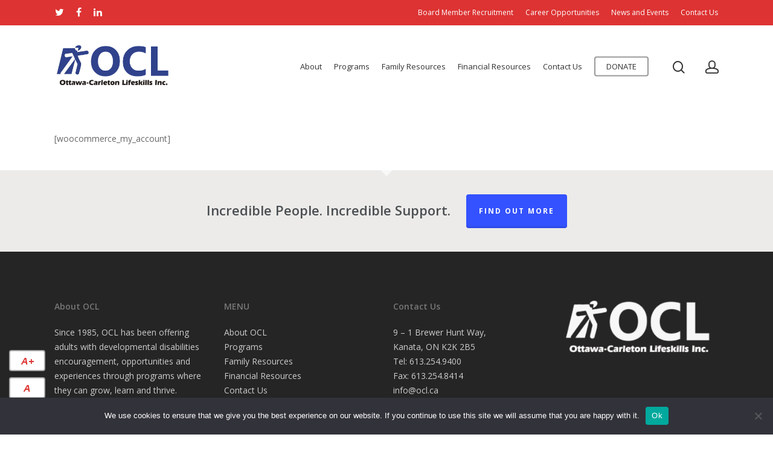

--- FILE ---
content_type: text/html; charset=UTF-8
request_url: https://ocl.ca/my-account/
body_size: 39958
content:
<!DOCTYPE html><html lang="en-US" class="no-js"><head>  <script defer src="[data-uri]"></script> <meta charset="UTF-8"><meta name="viewport" content="width=device-width, initial-scale=1, maximum-scale=1, user-scalable=0" /><meta name='robots' content='index, follow, max-image-preview:large, max-snippet:-1, max-video-preview:-1' /> <script data-no-defer="1" data-ezscrex="false" data-cfasync="false" data-pagespeed-no-defer data-cookieconsent="ignore">var ctPublicFunctions = {"_ajax_nonce":"861f2d6dee","_rest_nonce":"fd6b0eaa1b","_ajax_url":"\/wp-admin\/admin-ajax.php","_rest_url":"https:\/\/ocl.ca\/wp-json\/","data__cookies_type":"none","data__ajax_type":"rest","data__bot_detector_enabled":"1","data__frontend_data_log_enabled":1,"cookiePrefix":"","wprocket_detected":false,"host_url":"ocl.ca","text__ee_click_to_select":"Click to select the whole data","text__ee_original_email":"The complete one is","text__ee_got_it":"Got it","text__ee_blocked":"Blocked","text__ee_cannot_connect":"Cannot connect","text__ee_cannot_decode":"Can not decode email. Unknown reason","text__ee_email_decoder":"CleanTalk email decoder","text__ee_wait_for_decoding":"The magic is on the way!","text__ee_decoding_process":"Please wait a few seconds while we decode the contact data."}</script> <script data-no-defer="1" data-ezscrex="false" data-cfasync="false" data-pagespeed-no-defer data-cookieconsent="ignore">var ctPublic = {"_ajax_nonce":"861f2d6dee","settings__forms__check_internal":"0","settings__forms__check_external":"0","settings__forms__force_protection":"0","settings__forms__search_test":"1","settings__data__bot_detector_enabled":"1","settings__sfw__anti_crawler":0,"blog_home":"https:\/\/ocl.ca\/","pixel__setting":"3","pixel__enabled":true,"pixel__url":null,"data__email_check_before_post":"1","data__email_check_exist_post":"1","data__cookies_type":"none","data__key_is_ok":true,"data__visible_fields_required":true,"wl_brandname":"Anti-Spam by CleanTalk","wl_brandname_short":"CleanTalk","ct_checkjs_key":"29c654191e2659a3fbce517f3685a9efce29cca42b13e8c382965fed86227b32","emailEncoderPassKey":"a60d58926d336b95cc7f47cd283801d1","bot_detector_forms_excluded":"W10=","advancedCacheExists":false,"varnishCacheExists":false,"wc_ajax_add_to_cart":true}</script> <link rel="stylesheet" media="print" onload="this.onload=null;this.media='all';" id="ao_optimized_gfonts" href="https://fonts.googleapis.com/css?family=Open+Sans%3A300%2C400%2C600%2C700&#038;subset=latin%2Clatin-ext&amp;display=swap"><link media="all" href="https://ocl.ca/wp-content/cache/autoptimize/css/autoptimize_3245fdcadaf7a3b0cede3d281d14a95a.css" rel="stylesheet"><title>My account - OCL Improving lives of those with developmental disabilities</title><link rel="canonical" href="https://ocl.ca/my-account/" /><meta property="og:locale" content="en_US" /><meta property="og:type" content="article" /><meta property="og:title" content="My account - OCL Improving lives of those with developmental disabilities" /><meta property="og:url" content="https://ocl.ca/my-account/" /><meta property="og:site_name" content="OCL Improving the Lives of People with Developmental Disabilities" /><meta property="article:publisher" content="https://www.facebook.com/OCLS1/" /><meta property="article:modified_time" content="2022-04-04T08:55:42+00:00" /><meta name="twitter:card" content="summary_large_image" /><meta name="twitter:site" content="@oclifeskills" /> <script type="application/ld+json" class="yoast-schema-graph">{"@context":"https://schema.org","@graph":[{"@type":"WebPage","@id":"https://ocl.ca/my-account/","url":"https://ocl.ca/my-account/","name":"My account - OCL Improving lives of those with developmental disabilities","isPartOf":{"@id":"https://ocl.ca/#website"},"datePublished":"2021-02-08T19:30:49+00:00","dateModified":"2022-04-04T08:55:42+00:00","breadcrumb":{"@id":"https://ocl.ca/my-account/#breadcrumb"},"inLanguage":"en-US","potentialAction":[{"@type":"ReadAction","target":["https://ocl.ca/my-account/"]}]},{"@type":"BreadcrumbList","@id":"https://ocl.ca/my-account/#breadcrumb","itemListElement":[{"@type":"ListItem","position":1,"name":"Home","item":"https://ocl.ca/"},{"@type":"ListItem","position":2,"name":"My account"}]},{"@type":"WebSite","@id":"https://ocl.ca/#website","url":"https://ocl.ca/","name":"OCL Improving the Lives of People with Developmental Disabilities","description":"Ottawa Carleton Lifeskills","publisher":{"@id":"https://ocl.ca/#organization"},"potentialAction":[{"@type":"SearchAction","target":{"@type":"EntryPoint","urlTemplate":"https://ocl.ca/?s={search_term_string}"},"query-input":{"@type":"PropertyValueSpecification","valueRequired":true,"valueName":"search_term_string"}}],"inLanguage":"en-US"},{"@type":"Organization","@id":"https://ocl.ca/#organization","name":"Ottawa Carleton Lifeskills","url":"https://ocl.ca/","logo":{"@type":"ImageObject","inLanguage":"en-US","@id":"https://ocl.ca/#/schema/logo/image/","url":"https://www.ocl.ca/wp-content/uploads/2020/03/logo.png","contentUrl":"https://www.ocl.ca/wp-content/uploads/2020/03/logo.png","width":732,"height":292,"caption":"Ottawa Carleton Lifeskills"},"image":{"@id":"https://ocl.ca/#/schema/logo/image/"},"sameAs":["https://www.facebook.com/OCLS1/","https://x.com/oclifeskills","https://www.linkedin.com/company/ottawa-carleton-lifeskills/"]}]}</script> <link rel='dns-prefetch' href='//fd.cleantalk.org' /><link href='https://fonts.gstatic.com' crossorigin='anonymous' rel='preconnect' /><link rel="alternate" type="application/rss+xml" title="OCL Improving the Lives of People with Developmental Disabilities &raquo; Feed" href="https://ocl.ca/feed/" /><link rel="alternate" type="application/rss+xml" title="OCL Improving the Lives of People with Developmental Disabilities &raquo; Comments Feed" href="https://ocl.ca/comments/feed/" /><link rel="alternate" title="oEmbed (JSON)" type="application/json+oembed" href="https://ocl.ca/wp-json/oembed/1.0/embed?url=https%3A%2F%2Focl.ca%2Fmy-account%2F" /><link rel="alternate" title="oEmbed (XML)" type="text/xml+oembed" href="https://ocl.ca/wp-json/oembed/1.0/embed?url=https%3A%2F%2Focl.ca%2Fmy-account%2F&#038;format=xml" /> <script defer type="text/javascript" src="https://ocl.ca/wp-content/plugins/cleantalk-spam-protect/js/apbct-public-bundle.min.js?ver=6.66_1760622959" id="apbct-public-bundle.min-js-js"></script> <script type="text/javascript" src="https://fd.cleantalk.org/ct-bot-detector-wrapper.js?ver=6.66" id="ct_bot_detector-js" defer="defer" data-wp-strategy="defer"></script> <script defer id="cookie-notice-front-js-before" src="[data-uri]"></script> <script defer type="text/javascript" src="https://ocl.ca/wp-content/plugins/cookie-notice/js/front.min.js?ver=2.5.7" id="cookie-notice-front-js"></script> <script defer type="text/javascript" src="https://ocl.ca/wp-includes/js/jquery/jquery.min.js?ver=3.7.1" id="jquery-core-js"></script> <script defer type="text/javascript" src="https://ocl.ca/wp-includes/js/jquery/jquery-migrate.min.js?ver=3.4.1" id="jquery-migrate-js"></script> <link rel="https://api.w.org/" href="https://ocl.ca/wp-json/" /><link rel="alternate" title="JSON" type="application/json" href="https://ocl.ca/wp-json/wp/v2/pages/490" /><link rel="EditURI" type="application/rsd+xml" title="RSD" href="https://ocl.ca/xmlrpc.php?rsd" /><meta name="generator" content="WordPress 6.9" /><link rel='shortlink' href='https://ocl.ca/?p=490' /> <noscript><style type="text/css">.mptt-shortcode-wrapper .mptt-shortcode-table:first-of-type{display:table!important}.mptt-shortcode-wrapper .mptt-shortcode-table .mptt-event-container:hover{height:auto!important;min-height:100%!important}body.mprm_ie_browser .mptt-shortcode-wrapper .mptt-event-container{height:auto!important}@media (max-width:767px){.mptt-shortcode-wrapper .mptt-shortcode-table:first-of-type{display:none!important}}</style></noscript><script defer src="[data-uri]"></script> <script defer src="https://www.googletagmanager.com/gtag/js?id=G-8E0ZW039DH"></script> <script defer src="[data-uri]"></script><meta name="generator" content="Powered by WPBakery Page Builder - drag and drop page builder for WordPress."/> <!--[if lte IE 9]><link rel="stylesheet" type="text/css" href="https://ocl.ca/wp-content/plugins/js_composer_salient/assets/css/vc_lte_ie9.min.css" media="screen"><![endif]--><link rel="icon" href="https://ocl.ca/wp-content/uploads/2021/08/cropped-favicon-32x32.png" sizes="32x32" /><link rel="icon" href="https://ocl.ca/wp-content/uploads/2021/08/cropped-favicon-192x192.png" sizes="192x192" /><link rel="apple-touch-icon" href="https://ocl.ca/wp-content/uploads/2021/08/cropped-favicon-180x180.png" /><meta name="msapplication-TileImage" content="https://ocl.ca/wp-content/uploads/2021/08/cropped-favicon-270x270.png" /> <noscript><style type="text/css">.wpb_animate_when_almost_visible { opacity: 1; }</style></noscript>  <script defer src="https://www.googletagmanager.com/gtag/js?id=UA-154228373-1"></script> <script defer src="[data-uri]"></script> </head><body data-rsssl=1 class="wp-singular page-template-default page page-id-490 wp-theme-salient wp-child-theme-salient-child cookies-not-set material salient-child-theme wpb-js-composer js-comp-ver-5.7 vc_responsive" data-footer-reveal="false" data-footer-reveal-shadow="none" data-header-format="default" data-body-border="off" data-boxed-style="" data-header-breakpoint="1000" data-dropdown-style="minimal" data-cae="easeOutCubic" data-cad="750" data-megamenu-width="contained" data-aie="none" data-ls="fancybox" data-apte="standard" data-hhun="0" data-fancy-form-rcs="default" data-form-style="default" data-form-submit="regular" data-is="minimal" data-button-style="slightly_rounded_shadow" data-user-account-button="true" data-header-inherit-rc="false" data-header-search="true" data-animated-anchors="true" data-ajax-transitions="false" data-full-width-header="false" data-slide-out-widget-area="true" data-slide-out-widget-area-style="slide-out-from-right" data-user-set-ocm="off" data-loading-animation="none" data-bg-header="false" data-responsive="1" data-ext-responsive="true" data-header-resize="1" data-header-color="custom" data-cart="false" data-remove-m-parallax="" data-remove-m-video-bgs="" data-force-header-trans-color="light" data-smooth-scrolling="0" data-permanent-transparent="false" > <noscript><iframe src="https://www.googletagmanager.com/ns.html?id=GTM-W324ZR2"
height="0" width="0" style="display:none;visibility:hidden"></iframe></noscript>  <script defer src="[data-uri]"></script><div class="ocm-effect-wrap"><div class="ocm-effect-wrap-inner"><div id="header-space"  data-header-mobile-fixed='1'></div><div id="header-outer" data-has-menu="true" data-has-buttons="yes" data-using-pr-menu="false" data-mobile-fixed="1" data-ptnm="false" data-lhe="animated_underline" data-user-set-bg="#ffffff" data-format="default" data-permanent-transparent="false" data-megamenu-rt="0" data-remove-fixed="0" data-header-resize="1" data-cart="false" data-transparency-option="" data-box-shadow="large" data-shrink-num="15" data-using-secondary="1" data-using-logo="1" data-logo-height="80" data-m-logo-height="35" data-padding="28" data-full-width="false" data-condense="false" ><div id="header-secondary-outer" class="default" data-mobile="default" data-remove-fixed="0" data-lhe="animated_underline" data-secondary-text="false" data-full-width="false" data-mobile-fixed="1" data-permanent-transparent="false" ><div class="container"><nav><ul id="social"><li><a target="_blank" href="https://twitter.com/oclifeskills"><i class="fa fa-twitter"></i> </a></li><li><a target="_blank" href="https://www.facebook.com/OCLS1/"><i class="fa fa-facebook"></i> </a></li><li><a target="_blank" href="https://www.linkedin.com/company/ottawa-carleton-lifeskills/"><i class="fa fa-linkedin"></i> </a></li></ul><ul class="sf-menu"><li id="menu-item-4088" class="menu-item menu-item-type-custom menu-item-object-custom menu-item-4088"><a href="/about-ocl/board-of-directors/">Board Member Recruitment</a></li><li id="menu-item-449" class="menu-item menu-item-type-post_type menu-item-object-page menu-item-449"><a href="https://ocl.ca/about-ocl/career-opportunities/">Career Opportunities</a></li><li id="menu-item-3812" class="menu-item menu-item-type-post_type menu-item-object-page menu-item-3812"><a href="https://ocl.ca/news/">News and Events</a></li><li id="menu-item-450" class="menu-item menu-item-type-post_type menu-item-object-page menu-item-has-children menu-item-450"><a href="https://ocl.ca/contact-us/">Contact Us</a><ul class="sub-menu"><li id="menu-item-1448" class="menu-item menu-item-type-post_type menu-item-object-page menu-item-1448"><a href="https://ocl.ca/media-contact/">Media Contact</a></li></ul></li></ul></nav></div></div><div id="search-outer" class="nectar"><div id="search"><div class="container"><div id="search-box"><div class="inner-wrap"><div class="col span_12"><form role="search" action="https://ocl.ca/" method="GET"> <input type="text" name="s"  value="" placeholder="Search" /> <span>Hit enter to search or ESC to close</span></form></div></div></div><div id="close"><a href="#"> <span class="close-wrap"> <span class="close-line close-line1"></span> <span class="close-line close-line2"></span> </span> </a></div></div></div></div><header id="top"><div class="container"><div class="row"><div class="col span_3"> <a id="logo" href="https://ocl.ca" data-supplied-ml-starting-dark="false" data-supplied-ml-starting="false" data-supplied-ml="false" > <img class="stnd  dark-version" alt="OCL Improving the Lives of People with Developmental Disabilities" src="https://ocl.ca/wp-content/uploads/2023/10/logo-trans.png"  /> </a></div><div class="col span_9 col_last"> <a class="mobile-search" href="#searchbox"><span class="nectar-icon icon-salient-search" aria-hidden="true"></span></a> <a class="mobile-user-account" href="/my-account/"><span class="normal icon-salient-m-user" aria-hidden="true"></span></a><div class="slide-out-widget-area-toggle mobile-icon slide-out-from-right" data-icon-animation="simple-transform"><div> <a href="#sidewidgetarea" aria-label="Navigation Menu" aria-expanded="false" class="closed"> <span aria-hidden="true"> <i class="lines-button x2"> <i class="lines"></i> </i> </span> </a></div></div><nav><ul class="sf-menu"><li id="menu-item-102" class="menu-item menu-item-type-post_type menu-item-object-page menu-item-has-children menu-item-102"><a href="https://ocl.ca/about-ocl/">About</a><ul class="sub-menu"><li id="menu-item-134" class="menu-item menu-item-type-post_type menu-item-object-page menu-item-134"><a href="https://ocl.ca/about-ocl/our-team/">Our Team</a></li><li id="menu-item-3169" class="menu-item menu-item-type-post_type menu-item-object-page menu-item-3169"><a href="https://ocl.ca/about-ocl/board-of-directors/">Board of Directors</a></li><li id="menu-item-1189" class="menu-item menu-item-type-post_type menu-item-object-page menu-item-1189"><a href="https://ocl.ca/about-ocl/faq/">FAQ</a></li><li id="menu-item-199" class="menu-item menu-item-type-post_type menu-item-object-page menu-item-199"><a href="https://ocl.ca/safety/">Staff Qualifications</a></li><li id="menu-item-473" class="menu-item menu-item-type-post_type menu-item-object-page menu-item-473"><a href="https://ocl.ca/about-ocl/annual-reports/">Annual Reports</a></li><li id="menu-item-1187" class="menu-item menu-item-type-custom menu-item-object-custom menu-item-has-children menu-item-1187"><a href="#">Legislative Requirements<span class="sf-sub-indicator"><i class="fa fa-angle-right icon-in-menu"></i></span></a><ul class="sub-menu"><li id="menu-item-1188" class="menu-item menu-item-type-post_type menu-item-object-page menu-item-1188"><a href="https://ocl.ca/about-ocl/aoda-documents/">AODA Policy</a></li><li id="menu-item-1191" class="menu-item menu-item-type-post_type menu-item-object-page menu-item-1191"><a href="https://ocl.ca/about-ocl/travel-meal-expenses/">Travel &#038; Meal Expenses</a></li><li id="menu-item-1190" class="menu-item menu-item-type-post_type menu-item-object-page menu-item-1190"><a href="https://ocl.ca/about-ocl/supply-chain-code-ethics/">Supply Chain Code Of Ethics</a></li><li id="menu-item-1192" class="menu-item menu-item-type-custom menu-item-object-custom menu-item-1192"><a target="_blank" href="https://www.ocl.ca/wp-content/uploads/2023/03/DS-Compliance-Inspection-Indicator-List_QAM-2020.pdf">QAM Regulations</a></li></ul></li><li id="menu-item-259" class="menu-item menu-item-type-post_type menu-item-object-page menu-item-259"><a href="https://ocl.ca/about-ocl/career-opportunities/">Career Opportunities</a></li></ul></li><li id="menu-item-101" class="menu-item menu-item-type-post_type menu-item-object-page menu-item-has-children menu-item-101"><a href="https://ocl.ca/programs/">Programs</a><ul class="sub-menu"><li id="menu-item-403" class="menu-item menu-item-type-post_type menu-item-object-page menu-item-403"><a href="https://ocl.ca/programs/community-day-supports/">Day Support Program</a></li><li id="menu-item-402" class="menu-item menu-item-type-post_type menu-item-object-page menu-item-402"><a href="https://ocl.ca/programs/independent-living-program/">Supported Independent Living Program (SIL / ESIL)</a></li><li id="menu-item-401" class="menu-item menu-item-type-post_type menu-item-object-page menu-item-401"><a href="https://ocl.ca/programs/residential-program/">Residential Support Program</a></li><li id="menu-item-400" class="menu-item menu-item-type-post_type menu-item-object-page menu-item-400"><a href="https://ocl.ca/programs/home-share-program/">Home Share Program</a></li></ul></li><li id="menu-item-1451" class="menu-item menu-item-type-post_type menu-item-object-page menu-item-1451"><a href="https://ocl.ca/family-resources/">Family Resources</a></li><li id="menu-item-3826" class="menu-item menu-item-type-post_type menu-item-object-page menu-item-3826"><a href="https://ocl.ca/financial-assistance/">Financial Resources</a></li><li id="menu-item-448" class="menu-item menu-item-type-custom menu-item-object-custom menu-item-448"><a href="/contact-us/">Contact Us</a></li><li id="menu-item-3774" class="menu-item menu-item-type-custom menu-item-object-custom button_bordered_2 menu-item-3774"><a target="_blank" href="/donate/">DONATE</a></li></ul><ul class="buttons sf-menu" data-user-set-ocm="off"><li id="search-btn"><div><a href="#searchbox"><span class="icon-salient-search" aria-hidden="true"></span></a></div></li><li id="nectar-user-account"><div><a href="/my-account/"><span class="icon-salient-m-user" aria-hidden="true"></span></a></div></li></ul></nav></div></div></div></header></div><div id="ajax-content-wrap"><div class="container-wrap"><div class="container main-content"><div class="row"> [woocommerce_my_account]</div></div></div><div id="footer-outer" data-midnight="light" data-cols="4" data-custom-color="false" data-disable-copyright="false" data-matching-section-color="true" data-copyright-line="false" data-using-bg-img="false" data-bg-img-overlay="0.8" data-full-width="false" data-using-widget-area="true"><div id="call-to-action"><div class="container"><div class="triangle"></div> <span> Incredible People. Incredible Support. </span> <a class="nectar-button 
 regular-button accent-color" data-color-override="false" href="/contact-us/"> Find out more </a></div></div><div id="footer-widgets" data-has-widgets="true" data-cols="4"><div class="container"><div class="row"><div class="col span_3"><div id="text-2" class="widget widget_text"><h4>About OCL</h4><div class="textwidget"><p>Since 1985, OCL has been offering adults with developmental disabilities encouragement, opportunities and experiences through programs where they can grow, learn and thrive.</p></div></div></div><div class="col span_3"><div id="nav_menu-2" class="widget widget_nav_menu"><h4>MENU</h4><div class="menu-main-menu-container"><ul id="menu-main-menu" class="menu"><li id="menu-item-57" class="menu-item menu-item-type-post_type menu-item-object-page menu-item-57"><a href="https://ocl.ca/about-ocl/">About OCL</a></li><li id="menu-item-69" class="menu-item menu-item-type-post_type menu-item-object-page menu-item-69"><a href="https://ocl.ca/programs/">Programs</a></li><li id="menu-item-3823" class="menu-item menu-item-type-post_type menu-item-object-page menu-item-3823"><a href="https://ocl.ca/family-resources/">Family Resources</a></li><li id="menu-item-3825" class="menu-item menu-item-type-post_type menu-item-object-page menu-item-3825"><a href="https://ocl.ca/financial-assistance/">Financial Resources</a></li><li id="menu-item-80" class="menu-item menu-item-type-post_type menu-item-object-page menu-item-80"><a href="https://ocl.ca/contact-us/">Contact Us</a></li><li id="menu-item-3824" class="menu-item menu-item-type-post_type menu-item-object-page menu-item-3824"><a href="https://ocl.ca/donate/">Donate</a></li></ul></div></div></div><div class="col span_3"><div id="text-3" class="widget widget_text"><h4>Contact Us</h4><div class="textwidget"><div class="address contactinfo"><span class="value">9 – 1 Brewer Hunt Way,<br /> Kanata, ON K2K 2B5</span></div><div class="address contactinfo"><span class="fieldlabel">Tel: </span><a href="tel:6132549400"><span class="value">613.254.9400</span></a></div><div class="address contactinfo"><span class="fieldlabel">Fax: </span><span class="value">613.254.8414</span></div><div class="address contactinfo"><span id="c55651e271e91df2178155120156dd45"><a href="mailto:info@ocl.ca%20target=">info@ocl.ca</a></span></div></div></div></div><div class="col span_3"><div id="media_image-2" class="widget widget_media_image"><img width="300" height="119" src="https://ocl.ca/wp-content/uploads/2023/10/logo-trans-banner-300x119.png" class="image wp-image-3947  attachment-medium size-medium" alt="" style="max-width: 100%; height: auto;" decoding="async" loading="lazy" srcset="https://ocl.ca/wp-content/uploads/2023/10/logo-trans-banner-300x119.png 300w, https://ocl.ca/wp-content/uploads/2023/10/logo-trans-banner.png 500w" sizes="auto, (max-width: 300px) 100vw, 300px" /></div></div></div></div></div><div class="row" id="copyright" data-layout="default"><div class="container"><div class="col span_5"><p>&copy; 2026 OCL Improving the Lives of People with Developmental Disabilities. <a href="https://www.ocl.ca/sitemap_index.xml">Sitemap</a>.</p></div><div class="col span_7 col_last"><ul class="social"><li><a target="_blank" href="https://twitter.com/oclifeskills"><i class="fa fa-twitter"></i> </a></li><li><a target="_blank" href="https://www.facebook.com/OCLS1/"><i class="fa fa-facebook"></i> </a></li><li><a target="_blank" href="https://www.linkedin.com/company/ottawa-carleton-lifeskills/"><i class="fa fa-linkedin"></i> </a></li></ul></div></div></div></div><div id="slide-out-widget-area-bg" class="slide-out-from-right dark"></div><div id="slide-out-widget-area" class="slide-out-from-right" data-dropdown-func="separate-dropdown-parent-link" data-back-txt="Back"><div class="inner-wrap"><div class="inner" data-prepend-menu-mobile="false"> <a class="slide_out_area_close" href="#"> <span class="close-wrap"> <span class="close-line close-line1"></span> <span class="close-line close-line2"></span> </span> </a><div class="off-canvas-menu-container mobile-only"><ul class="menu"><li class="menu-item menu-item-type-post_type menu-item-object-page menu-item-has-children menu-item-102"><a href="https://ocl.ca/about-ocl/">About</a><ul class="sub-menu"><li class="menu-item menu-item-type-post_type menu-item-object-page menu-item-134"><a href="https://ocl.ca/about-ocl/our-team/">Our Team</a></li><li class="menu-item menu-item-type-post_type menu-item-object-page menu-item-3169"><a href="https://ocl.ca/about-ocl/board-of-directors/">Board of Directors</a></li><li class="menu-item menu-item-type-post_type menu-item-object-page menu-item-1189"><a href="https://ocl.ca/about-ocl/faq/">FAQ</a></li><li class="menu-item menu-item-type-post_type menu-item-object-page menu-item-199"><a href="https://ocl.ca/safety/">Staff Qualifications</a></li><li class="menu-item menu-item-type-post_type menu-item-object-page menu-item-473"><a href="https://ocl.ca/about-ocl/annual-reports/">Annual Reports</a></li><li class="menu-item menu-item-type-custom menu-item-object-custom menu-item-has-children menu-item-1187"><a href="#">Legislative Requirements</a><ul class="sub-menu"><li class="menu-item menu-item-type-post_type menu-item-object-page menu-item-1188"><a href="https://ocl.ca/about-ocl/aoda-documents/">AODA Policy</a></li><li class="menu-item menu-item-type-post_type menu-item-object-page menu-item-1191"><a href="https://ocl.ca/about-ocl/travel-meal-expenses/">Travel &#038; Meal Expenses</a></li><li class="menu-item menu-item-type-post_type menu-item-object-page menu-item-1190"><a href="https://ocl.ca/about-ocl/supply-chain-code-ethics/">Supply Chain Code Of Ethics</a></li><li class="menu-item menu-item-type-custom menu-item-object-custom menu-item-1192"><a target="_blank" href="https://www.ocl.ca/wp-content/uploads/2023/03/DS-Compliance-Inspection-Indicator-List_QAM-2020.pdf">QAM Regulations</a></li></ul></li><li class="menu-item menu-item-type-post_type menu-item-object-page menu-item-259"><a href="https://ocl.ca/about-ocl/career-opportunities/">Career Opportunities</a></li></ul></li><li class="menu-item menu-item-type-post_type menu-item-object-page menu-item-has-children menu-item-101"><a href="https://ocl.ca/programs/">Programs</a><ul class="sub-menu"><li class="menu-item menu-item-type-post_type menu-item-object-page menu-item-403"><a href="https://ocl.ca/programs/community-day-supports/">Day Support Program</a></li><li class="menu-item menu-item-type-post_type menu-item-object-page menu-item-402"><a href="https://ocl.ca/programs/independent-living-program/">Supported Independent Living Program (SIL / ESIL)</a></li><li class="menu-item menu-item-type-post_type menu-item-object-page menu-item-401"><a href="https://ocl.ca/programs/residential-program/">Residential Support Program</a></li><li class="menu-item menu-item-type-post_type menu-item-object-page menu-item-400"><a href="https://ocl.ca/programs/home-share-program/">Home Share Program</a></li></ul></li><li class="menu-item menu-item-type-post_type menu-item-object-page menu-item-1451"><a href="https://ocl.ca/family-resources/">Family Resources</a></li><li class="menu-item menu-item-type-post_type menu-item-object-page menu-item-3826"><a href="https://ocl.ca/financial-assistance/">Financial Resources</a></li><li class="menu-item menu-item-type-custom menu-item-object-custom menu-item-448"><a href="/contact-us/">Contact Us</a></li><li class="menu-item menu-item-type-custom menu-item-object-custom menu-item-3774"><a target="_blank" href="/donate/">DONATE</a></li></ul><ul class="menu secondary-header-items"><li class="menu-item menu-item-type-custom menu-item-object-custom menu-item-4088"><a href="/about-ocl/board-of-directors/">Board Member Recruitment</a></li><li class="menu-item menu-item-type-post_type menu-item-object-page menu-item-449"><a href="https://ocl.ca/about-ocl/career-opportunities/">Career Opportunities</a></li><li class="menu-item menu-item-type-post_type menu-item-object-page menu-item-3812"><a href="https://ocl.ca/news/">News and Events</a></li><li class="menu-item menu-item-type-post_type menu-item-object-page menu-item-has-children menu-item-450"><a href="https://ocl.ca/contact-us/">Contact Us</a><ul class="sub-menu"><li class="menu-item menu-item-type-post_type menu-item-object-page menu-item-1448"><a href="https://ocl.ca/media-contact/">Media Contact</a></li></ul></li></ul></div></div><div class="bottom-meta-wrap"><ul class="off-canvas-social-links mobile-only"><li><a target="_blank" href="https://twitter.com/oclifeskills"><i class="fa fa-twitter"></i> </a></li><li><a target="_blank" href="https://www.facebook.com/OCLS1/"><i class="fa fa-facebook"></i> </a></li><li><a target="_blank" href="https://www.linkedin.com/company/ottawa-carleton-lifeskills/"><i class="fa fa-linkedin"></i> </a></li></ul></div></div></div></div> <a id="to-top" class="
 "><i class="fa fa-angle-up"></i></a></div></div><script type="speculationrules">{"prefetch":[{"source":"document","where":{"and":[{"href_matches":"/*"},{"not":{"href_matches":["/wp-*.php","/wp-admin/*","/wp-content/uploads/*","/wp-content/*","/wp-content/plugins/*","/wp-content/themes/salient-child/*","/wp-content/themes/salient/*","/*\\?(.+)"]}},{"not":{"selector_matches":"a[rel~=\"nofollow\"]"}},{"not":{"selector_matches":".no-prefetch, .no-prefetch a"}}]},"eagerness":"conservative"}]}</script> <div class="font_resizer_plus"> <button id="btn-increase_wp_font_rp" class="btn btn-default wp_font_rp_btn" type="button">A+</button><br> <button id="btn-orig_wp_font_rp" class="btn btn-default wp_font_rp_btn" type="button">A</button><br> <button id="btn-decrease_wp_font_rp" class="btn btn-default wp_font_rp_btn" type="button">A-</button></div> <script defer id="salient-social-js-extra" src="[data-uri]"></script> <script defer type="text/javascript" src="https://ocl.ca/wp-content/cache/autoptimize/js/autoptimize_single_5ffe7633ed6bb4b44a8e7c87cdca0724.js?ver=1.0" id="salient-social-js"></script> <script defer type="text/javascript" src="https://ocl.ca/wp-content/cache/autoptimize/js/autoptimize_single_16e2355a4383a9d17c5316c171f6de1e.js?ver=1.0.0" id="sfr_font_js-js"></script> <script defer type="text/javascript" src="https://ocl.ca/wp-content/plugins/wp-event-manager/assets/js/common.min.js?ver=3.1.44" id="wp-event-manager-common-js"></script> <script defer type="text/javascript" src="https://ocl.ca/wp-includes/js/jquery/ui/core.min.js?ver=1.13.3" id="jquery-ui-core-js"></script> <script defer type="text/javascript" src="https://ocl.ca/wp-content/plugins/wp-event-manager/assets/js/jquery-timepicker/jquery.timepicker.min.js?ver=3.1.44" id="wp-event-manager-jquery-timepicker-js"></script> <script defer type="text/javascript" src="https://ocl.ca/wp-content/cache/autoptimize/js/autoptimize_single_0e420305e61fbe3d76052a566709d541.js?ver=1.3" id="jquery-easing-js"></script> <script defer type="text/javascript" src="https://ocl.ca/wp-content/cache/autoptimize/js/autoptimize_single_7677af59404e07c03b328a37ffef8c7c.js?ver=3.1.13" id="jquery-mousewheel-js"></script> <script defer type="text/javascript" src="https://ocl.ca/wp-content/cache/autoptimize/js/autoptimize_single_0d6f287d7bbfb0e7c5a4d697161e04d2.js?ver=10.5.3" id="nectar_priority-js"></script> <script defer type="text/javascript" src="https://ocl.ca/wp-content/cache/autoptimize/js/autoptimize_single_4132db20b2e447b57c867b4e93f7d33c.js?ver=0.9.9" id="nectar-transit-js"></script> <script defer type="text/javascript" src="https://ocl.ca/wp-content/cache/autoptimize/js/autoptimize_single_ee4a5049bad950c8dea431ed47d74d6e.js?ver=4.0.1" id="nectar-waypoints-js"></script> <script defer type="text/javascript" src="https://ocl.ca/wp-content/cache/autoptimize/js/autoptimize_single_cfa532ad8400fe11a4a2c4a7a0298857.js?ver=2.6.2" id="modernizer-js"></script> <script defer type="text/javascript" src="https://ocl.ca/wp-content/plugins/salient-portfolio/js/third-party/imagesLoaded.min.js?ver=4.1.4" id="imagesLoaded-js"></script> <script defer type="text/javascript" src="https://ocl.ca/wp-content/cache/autoptimize/js/autoptimize_single_b6b698965761c40bfe6ca57737346b05.js?ver=1.9" id="hoverintent-js"></script> <script defer type="text/javascript" src="https://ocl.ca/wp-content/themes/salient/js/third-party/jquery.fancybox.min.js?ver=3.3.1" id="fancyBox-js"></script> <script defer type="text/javascript" src="https://ocl.ca/wp-content/cache/autoptimize/js/autoptimize_single_67939789b5061903213bb2890044eefe.js?ver=1.4.8" id="superfish-js"></script> <script defer id="nectar-frontend-js-extra" src="[data-uri]"></script> <script defer type="text/javascript" src="https://ocl.ca/wp-content/cache/autoptimize/js/autoptimize_single_4ee95147296c94913fcc5978151fd9e5.js?ver=10.5.3" id="nectar-frontend-js"></script> <script defer type="text/javascript" src="https://ocl.ca/wp-content/plugins/salient-core/js/third-party/touchswipe.min.js?ver=1.0" id="touchswipe-js"></script> <script id="wp-emoji-settings" type="application/json">{"baseUrl":"https://s.w.org/images/core/emoji/17.0.2/72x72/","ext":".png","svgUrl":"https://s.w.org/images/core/emoji/17.0.2/svg/","svgExt":".svg","source":{"concatemoji":"https://ocl.ca/wp-includes/js/wp-emoji-release.min.js?ver=6.9"}}</script> <script type="module">/*! This file is auto-generated */
const a=JSON.parse(document.getElementById("wp-emoji-settings").textContent),o=(window._wpemojiSettings=a,"wpEmojiSettingsSupports"),s=["flag","emoji"];function i(e){try{var t={supportTests:e,timestamp:(new Date).valueOf()};sessionStorage.setItem(o,JSON.stringify(t))}catch(e){}}function c(e,t,n){e.clearRect(0,0,e.canvas.width,e.canvas.height),e.fillText(t,0,0);t=new Uint32Array(e.getImageData(0,0,e.canvas.width,e.canvas.height).data);e.clearRect(0,0,e.canvas.width,e.canvas.height),e.fillText(n,0,0);const a=new Uint32Array(e.getImageData(0,0,e.canvas.width,e.canvas.height).data);return t.every((e,t)=>e===a[t])}function p(e,t){e.clearRect(0,0,e.canvas.width,e.canvas.height),e.fillText(t,0,0);var n=e.getImageData(16,16,1,1);for(let e=0;e<n.data.length;e++)if(0!==n.data[e])return!1;return!0}function u(e,t,n,a){switch(t){case"flag":return n(e,"\ud83c\udff3\ufe0f\u200d\u26a7\ufe0f","\ud83c\udff3\ufe0f\u200b\u26a7\ufe0f")?!1:!n(e,"\ud83c\udde8\ud83c\uddf6","\ud83c\udde8\u200b\ud83c\uddf6")&&!n(e,"\ud83c\udff4\udb40\udc67\udb40\udc62\udb40\udc65\udb40\udc6e\udb40\udc67\udb40\udc7f","\ud83c\udff4\u200b\udb40\udc67\u200b\udb40\udc62\u200b\udb40\udc65\u200b\udb40\udc6e\u200b\udb40\udc67\u200b\udb40\udc7f");case"emoji":return!a(e,"\ud83e\u1fac8")}return!1}function f(e,t,n,a){let r;const o=(r="undefined"!=typeof WorkerGlobalScope&&self instanceof WorkerGlobalScope?new OffscreenCanvas(300,150):document.createElement("canvas")).getContext("2d",{willReadFrequently:!0}),s=(o.textBaseline="top",o.font="600 32px Arial",{});return e.forEach(e=>{s[e]=t(o,e,n,a)}),s}function r(e){var t=document.createElement("script");t.src=e,t.defer=!0,document.head.appendChild(t)}a.supports={everything:!0,everythingExceptFlag:!0},new Promise(t=>{let n=function(){try{var e=JSON.parse(sessionStorage.getItem(o));if("object"==typeof e&&"number"==typeof e.timestamp&&(new Date).valueOf()<e.timestamp+604800&&"object"==typeof e.supportTests)return e.supportTests}catch(e){}return null}();if(!n){if("undefined"!=typeof Worker&&"undefined"!=typeof OffscreenCanvas&&"undefined"!=typeof URL&&URL.createObjectURL&&"undefined"!=typeof Blob)try{var e="postMessage("+f.toString()+"("+[JSON.stringify(s),u.toString(),c.toString(),p.toString()].join(",")+"));",a=new Blob([e],{type:"text/javascript"});const r=new Worker(URL.createObjectURL(a),{name:"wpTestEmojiSupports"});return void(r.onmessage=e=>{i(n=e.data),r.terminate(),t(n)})}catch(e){}i(n=f(s,u,c,p))}t(n)}).then(e=>{for(const n in e)a.supports[n]=e[n],a.supports.everything=a.supports.everything&&a.supports[n],"flag"!==n&&(a.supports.everythingExceptFlag=a.supports.everythingExceptFlag&&a.supports[n]);var t;a.supports.everythingExceptFlag=a.supports.everythingExceptFlag&&!a.supports.flag,a.supports.everything||((t=a.source||{}).concatemoji?r(t.concatemoji):t.wpemoji&&t.twemoji&&(r(t.twemoji),r(t.wpemoji)))});
//# sourceURL=https://ocl.ca/wp-includes/js/wp-emoji-loader.min.js</script> <div id="cookie-notice" role="dialog" class="cookie-notice-hidden cookie-revoke-hidden cn-position-bottom" aria-label="Cookie Notice" style="background-color: rgba(50,50,58,1);"><div class="cookie-notice-container" style="color: #fff"><span id="cn-notice-text" class="cn-text-container">We use cookies to ensure that we give you the best experience on our website. If you continue to use this site we will assume that you are happy with it.</span><span id="cn-notice-buttons" class="cn-buttons-container"><button id="cn-accept-cookie" data-cookie-set="accept" class="cn-set-cookie cn-button" aria-label="Ok" style="background-color: #00a99d">Ok</button></span><span id="cn-close-notice" data-cookie-set="accept" class="cn-close-icon" title="No"></span></div></div><link rel="stylesheet" href="//code.jquery.com/ui/1.12.1/themes/base/jquery-ui.css"> <script defer src="https://code.jquery.com/ui/1.12.1/jquery-ui.js"></script> <script defer src="https://ocl.ca/wp-content/cache/autoptimize/js/autoptimize_single_3218318152aeb6c3711a18c618657f2e.js"></script> <script defer src="[data-uri]"></script> </body></html>

--- FILE ---
content_type: application/javascript
request_url: https://ocl.ca/wp-content/cache/autoptimize/js/autoptimize_single_3218318152aeb6c3711a18c618657f2e.js
body_size: 97439
content:
/*!
FullCalendar v5.7.2
Docs & License: https://fullcalendar.io/
(c) 2021 Adam Shaw
*/
var FullCalendar=(function(exports){'use strict';
/*! *****************************************************************************
    Copyright (c) Microsoft Corporation.

    Permission to use, copy, modify, and/or distribute this software for any
    purpose with or without fee is hereby granted.

    THE SOFTWARE IS PROVIDED "AS IS" AND THE AUTHOR DISCLAIMS ALL WARRANTIES WITH
    REGARD TO THIS SOFTWARE INCLUDING ALL IMPLIED WARRANTIES OF MERCHANTABILITY
    AND FITNESS. IN NO EVENT SHALL THE AUTHOR BE LIABLE FOR ANY SPECIAL, DIRECT,
    INDIRECT, OR CONSEQUENTIAL DAMAGES OR ANY DAMAGES WHATSOEVER RESULTING FROM
    LOSS OF USE, DATA OR PROFITS, WHETHER IN AN ACTION OF CONTRACT, NEGLIGENCE OR
    OTHER TORTIOUS ACTION, ARISING OUT OF OR IN CONNECTION WITH THE USE OR
    PERFORMANCE OF THIS SOFTWARE.
    ***************************************************************************** */
var extendStatics=function(d,b){extendStatics=Object.setPrototypeOf||({__proto__:[]}instanceof Array&&function(d,b){d.__proto__=b;})||function(d,b){for(var p in b)if(Object.prototype.hasOwnProperty.call(b,p))d[p]=b[p];};return extendStatics(d,b);};function __extends(d,b){if(typeof b!=="function"&&b!==null)
throw new TypeError("Class extends value "+String(b)+" is not a constructor or null");extendStatics(d,b);function __(){this.constructor=d;}
d.prototype=b===null?Object.create(b):(__.prototype=b.prototype,new __());}
var __assign=function(){__assign=Object.assign||function __assign(t){for(var s,i=1,n=arguments.length;i<n;i++){s=arguments[i];for(var p in s)if(Object.prototype.hasOwnProperty.call(s,p))t[p]=s[p];}
return t;};return __assign.apply(this,arguments);};function __spreadArray(to,from){for(var i=0,il=from.length,j=to.length;i<il;i++,j++)
to[j]=from[i];return to;}
var n,u,i$1,t,o,r$1={},f$1=[],e$1=/acit|ex(?:s|g|n|p|$)|rph|grid|ows|mnc|ntw|ine[ch]|zoo|^ord|itera/i;function c$1(n,l){for(var u in l)n[u]=l[u];return n}function s(n){var l=n.parentNode;l&&l.removeChild(n);}function a$1(n,l,u){var i,t,o,r=arguments,f={};for(o in l)"key"==o?i=l[o]:"ref"==o?t=l[o]:f[o]=l[o];if(arguments.length>3)for(u=[u],o=3;o<arguments.length;o++)u.push(r[o]);if(null!=u&&(f.children=u),"function"==typeof n&&null!=n.defaultProps)for(o in n.defaultProps)void 0===f[o]&&(f[o]=n.defaultProps[o]);return v$1(n,f,i,t,null)}function v$1(l,u,i,t,o){var r={type:l,props:u,key:i,ref:t,__k:null,__:null,__b:0,__e:null,__d:void 0,__c:null,__h:null,constructor:void 0,__v:null==o?++n.__v:o};return null!=n.vnode&&n.vnode(r),r}function h(){return{current:null}}function y(n){return n.children}function p(n,l){this.props=n,this.context=l;}function d(n,l){if(null==l)return n.__?d(n.__,n.__.__k.indexOf(n)+1):null;for(var u;l<n.__k.length;l++)if(null!=(u=n.__k[l])&&null!=u.__e)return u.__e;return"function"==typeof n.type?d(n):null}function _(n){var l,u;if(null!=(n=n.__)&&null!=n.__c){for(n.__e=n.__c.base=null,l=0;l<n.__k.length;l++)if(null!=(u=n.__k[l])&&null!=u.__e){n.__e=n.__c.base=u.__e;break}return _(n)}}function k(l){(!l.__d&&(l.__d=!0)&&u.push(l)&&!b$1.__r++||t!==n.debounceRendering)&&((t=n.debounceRendering)||i$1)(b$1);}function b$1(){for(var n;b$1.__r=u.length;)n=u.sort(function(n,l){return n.__v.__b-l.__v.__b}),u=[],n.some(function(n){var l,u,i,t,o,r;n.__d&&(o=(t=(l=n).__v).__e,(r=l.__P)&&(u=[],(i=c$1({},t)).__v=t.__v+1,I$1(r,t,i,l.__n,void 0!==r.ownerSVGElement,null!=t.__h?[o]:null,u,null==o?d(t):o,t.__h),T$1(u,t),t.__e!=o&&_(t)));});}function m(n,l,u,i,t,o,e,c,s,a){var h,p,_,k,b,m,w,A=i&&i.__k||f$1,P=A.length;for(u.__k=[],h=0;h<l.length;h++)if(null!=(k=u.__k[h]=null==(k=l[h])||"boolean"==typeof k?null:"string"==typeof k||"number"==typeof k||"bigint"==typeof k?v$1(null,k,null,null,k):Array.isArray(k)?v$1(y,{children:k},null,null,null):k.__b>0?v$1(k.type,k.props,k.key,null,k.__v):k)){if(k.__=u,k.__b=u.__b+1,null===(_=A[h])||_&&k.key==_.key&&k.type===_.type)A[h]=void 0;else for(p=0;p<P;p++){if((_=A[p])&&k.key==_.key&&k.type===_.type){A[p]=void 0;break}_=null;}I$1(n,k,_=_||r$1,t,o,e,c,s,a),b=k.__e,(p=k.ref)&&_.ref!=p&&(w||(w=[]),_.ref&&w.push(_.ref,null,k),w.push(p,k.__c||b,k)),null!=b?(null==m&&(m=b),"function"==typeof k.type&&null!=k.__k&&k.__k===_.__k?k.__d=s=g$1(k,s,n):s=x$1(n,k,_,A,b,s),a||"option"!==u.type?"function"==typeof u.type&&(u.__d=s):n.value=""):s&&_.__e==s&&s.parentNode!=n&&(s=d(_));}for(u.__e=m,h=P;h--;)null!=A[h]&&("function"==typeof u.type&&null!=A[h].__e&&A[h].__e==u.__d&&(u.__d=d(i,h+1)),L$1(A[h],A[h]));if(w)for(h=0;h<w.length;h++)z(w[h],w[++h],w[++h]);}function g$1(n,l,u){var i,t;for(i=0;i<n.__k.length;i++)(t=n.__k[i])&&(t.__=n,l="function"==typeof t.type?g$1(t,l,u):x$1(u,t,t,n.__k,t.__e,l));return l}function w$1(n,l){return l=l||[],null==n||"boolean"==typeof n||(Array.isArray(n)?n.some(function(n){w$1(n,l);}):l.push(n)),l}function x$1(n,l,u,i,t,o){var r,f,e;if(void 0!==l.__d)r=l.__d,l.__d=void 0;else if(null==u||t!=o||null==t.parentNode)n:if(null==o||o.parentNode!==n)n.appendChild(t),r=null;else{for(f=o,e=0;(f=f.nextSibling)&&e<i.length;e+=2)if(f==t)break n;n.insertBefore(t,o),r=o;}return void 0!==r?r:t.nextSibling}function A$1(n,l,u,i,t){var o;for(o in u)"children"===o||"key"===o||o in l||C$1(n,o,null,u[o],i);for(o in l)t&&"function"!=typeof l[o]||"children"===o||"key"===o||"value"===o||"checked"===o||u[o]===l[o]||C$1(n,o,l[o],u[o],i);}function P$1(n,l,u){"-"===l[0]?n.setProperty(l,u):n[l]=null==u?"":"number"!=typeof u||e$1.test(l)?u:u+"px";}function C$1(n,l,u,i,t){var o;n:if("style"===l)if("string"==typeof u)n.style.cssText=u;else{if("string"==typeof i&&(n.style.cssText=i=""),i)for(l in i)u&&l in u||P$1(n.style,l,"");if(u)for(l in u)i&&u[l]===i[l]||P$1(n.style,l,u[l]);}else if("o"===l[0]&&"n"===l[1])o=l!==(l=l.replace(/Capture$/,"")),l=l.toLowerCase()in n?l.toLowerCase().slice(2):l.slice(2),n.l||(n.l={}),n.l[l+o]=u,u?i||n.addEventListener(l,o?H$1:$$1,o):n.removeEventListener(l,o?H$1:$$1,o);else if("dangerouslySetInnerHTML"!==l){if(t)l=l.replace(/xlink[H:h]/,"h").replace(/sName$/,"s");else if("href"!==l&&"list"!==l&&"form"!==l&&"tabIndex"!==l&&"download"!==l&&l in n)try{n[l]=null==u?"":u;break n}catch(n){}"function"==typeof u||(null!=u&&(!1!==u||"a"===l[0]&&"r"===l[1])?n.setAttribute(l,u):n.removeAttribute(l));}}function $$1(l){this.l[l.type+!1](n.event?n.event(l):l);}function H$1(l){this.l[l.type+!0](n.event?n.event(l):l);}function I$1(l,u,i,t,o,r,f,e,s){var a,v,h,d,_,k,b,g,w,x,A,P=u.type;if(void 0!==u.constructor)return null;null!=i.__h&&(s=i.__h,e=u.__e=i.__e,u.__h=null,r=[e]),(a=n.__b)&&a(u);try{n:if("function"==typeof P){if(g=u.props,w=(a=P.contextType)&&t[a.__c],x=a?w?w.props.value:a.__:t,i.__c?b=(v=u.__c=i.__c).__=v.__E:("prototype"in P&&P.prototype.render?u.__c=v=new P(g,x):(u.__c=v=new p(g,x),v.constructor=P,v.render=M$1),w&&w.sub(v),v.props=g,v.state||(v.state={}),v.context=x,v.__n=t,h=v.__d=!0,v.__h=[]),null==v.__s&&(v.__s=v.state),null!=P.getDerivedStateFromProps&&(v.__s==v.state&&(v.__s=c$1({},v.__s)),c$1(v.__s,P.getDerivedStateFromProps(g,v.__s))),d=v.props,_=v.state,h)null==P.getDerivedStateFromProps&&null!=v.componentWillMount&&v.componentWillMount(),null!=v.componentDidMount&&v.__h.push(v.componentDidMount);else{if(null==P.getDerivedStateFromProps&&g!==d&&null!=v.componentWillReceiveProps&&v.componentWillReceiveProps(g,x),!v.__e&&null!=v.shouldComponentUpdate&&!1===v.shouldComponentUpdate(g,v.__s,x)||u.__v===i.__v){v.props=g,v.state=v.__s,u.__v!==i.__v&&(v.__d=!1),v.__v=u,u.__e=i.__e,u.__k=i.__k,u.__k.forEach(function(n){n&&(n.__=u);}),v.__h.length&&f.push(v);break n}null!=v.componentWillUpdate&&v.componentWillUpdate(g,v.__s,x),null!=v.componentDidUpdate&&v.__h.push(function(){v.componentDidUpdate(d,_,k);});}v.context=x,v.props=g,v.state=v.__s,(a=n.__r)&&a(u),v.__d=!1,v.__v=u,v.__P=l,a=v.render(v.props,v.state,v.context),v.state=v.__s,null!=v.getChildContext&&(t=c$1(c$1({},t),v.getChildContext())),h||null==v.getSnapshotBeforeUpdate||(k=v.getSnapshotBeforeUpdate(d,_)),A=null!=a&&a.type===y&&null==a.key?a.props.children:a,m(l,Array.isArray(A)?A:[A],u,i,t,o,r,f,e,s),v.base=u.__e,u.__h=null,v.__h.length&&f.push(v),b&&(v.__E=v.__=null),v.__e=!1;}else null==r&&u.__v===i.__v?(u.__k=i.__k,u.__e=i.__e):u.__e=j$2(i.__e,u,i,t,o,r,f,s);(a=n.diffed)&&a(u);}catch(l){u.__v=null,(s||null!=r)&&(u.__e=e,u.__h=!!s,r[r.indexOf(e)]=null),n.__e(l,u,i);}}function T$1(l,u){n.__c&&n.__c(u,l),l.some(function(u){try{l=u.__h,u.__h=[],l.some(function(n){n.call(u);});}catch(l){n.__e(l,u.__v);}});}function j$2(n,l,u,i,t,o,e,c){var a,v,h,y,p=u.props,d=l.props,_=l.type,k=0;if("svg"===_&&(t=!0),null!=o)for(;k<o.length;k++)if((a=o[k])&&(a===n||(_?a.localName==_:3==a.nodeType))){n=a,o[k]=null;break}if(null==n){if(null===_)return document.createTextNode(d);n=t?document.createElementNS("http://www.w3.org/2000/svg",_):document.createElement(_,d.is&&d),o=null,c=!1;}if(null===_)p===d||c&&n.data===d||(n.data=d);else{if(o=o&&f$1.slice.call(n.childNodes),v=(p=u.props||r$1).dangerouslySetInnerHTML,h=d.dangerouslySetInnerHTML,!c){if(null!=o)for(p={},y=0;y<n.attributes.length;y++)p[n.attributes[y].name]=n.attributes[y].value;(h||v)&&(h&&(v&&h.__html==v.__html||h.__html===n.innerHTML)||(n.innerHTML=h&&h.__html||""));}if(A$1(n,d,p,t,c),h)l.__k=[];else if(k=l.props.children,m(n,Array.isArray(k)?k:[k],l,u,i,t&&"foreignObject"!==_,o,e,n.firstChild,c),null!=o)for(k=o.length;k--;)null!=o[k]&&s(o[k]);c||("value"in d&&void 0!==(k=d.value)&&(k!==n.value||"progress"===_&&!k)&&C$1(n,"value",k,p.value,!1),"checked"in d&&void 0!==(k=d.checked)&&k!==n.checked&&C$1(n,"checked",k,p.checked,!1));}return n}function z(l,u,i){try{"function"==typeof l?l(u):l.current=u;}catch(l){n.__e(l,i);}}function L$1(l,u,i){var t,o,r;if(n.unmount&&n.unmount(l),(t=l.ref)&&(t.current&&t.current!==l.__e||z(t,null,u)),i||"function"==typeof l.type||(i=null!=(o=l.__e)),l.__e=l.__d=void 0,null!=(t=l.__c)){if(t.componentWillUnmount)try{t.componentWillUnmount();}catch(l){n.__e(l,u);}t.base=t.__P=null;}if(t=l.__k)for(r=0;r<t.length;r++)t[r]&&L$1(t[r],u,i);null!=o&&s(o);}function M$1(n,l,u){return this.constructor(n,u)}function N(l,u,i){var t,o,e;n.__&&n.__(l,u),o=(t="function"==typeof i)?null:i&&i.__k||u.__k,e=[],I$1(u,l=(!t&&i||u).__k=a$1(y,null,[l]),o||r$1,r$1,void 0!==u.ownerSVGElement,!t&&i?[i]:o?null:u.firstChild?f$1.slice.call(u.childNodes):null,e,!t&&i?i:o?o.__e:u.firstChild,t),T$1(e,l);}function q(n,l){var u={__c:l="__cC"+o++,__:n,Consumer:function(n,l){return n.children(l)},Provider:function(n){var u,i;return this.getChildContext||(u=[],(i={})[l]=this,this.getChildContext=function(){return i},this.shouldComponentUpdate=function(n){this.props.value!==n.value&&u.some(k);},this.sub=function(n){u.push(n);var l=n.componentWillUnmount;n.componentWillUnmount=function(){u.splice(u.indexOf(n),1),l&&l.call(n);};}),n.children}};return u.Provider.__=u.Consumer.contextType=u}n={__e:function(n,l){for(var u,i,t;l=l.__;)if((u=l.__c)&&!u.__)try{if((i=u.constructor)&&null!=i.getDerivedStateFromError&&(u.setState(i.getDerivedStateFromError(n)),t=u.__d),null!=u.componentDidCatch&&(u.componentDidCatch(n),t=u.__d),t)return u.__E=u}catch(l){n=l;}throw n},__v:0},p.prototype.setState=function(n,l){var u;u=null!=this.__s&&this.__s!==this.state?this.__s:this.__s=c$1({},this.state),"function"==typeof n&&(n=n(c$1({},u),this.props)),n&&c$1(u,n),null!=n&&this.__v&&(l&&this.__h.push(l),k(this));},p.prototype.forceUpdate=function(n){this.__v&&(this.__e=!0,n&&this.__h.push(n),k(this));},p.prototype.render=y,u=[],i$1="function"==typeof Promise?Promise.prototype.then.bind(Promise.resolve()):setTimeout,b$1.__r=0,o=0;var r,i=[],c=n.__b,f=n.__r,e=n.diffed,a=n.__c,v=n.unmount;function x(){i.forEach(function(t){if(t.__P)try{t.__H.__h.forEach(g),t.__H.__h.forEach(j$1),t.__H.__h=[];}catch(u){t.__H.__h=[],n.__e(u,t.__v);}}),i=[];}n.__b=function(n){c&&c(n);},n.__r=function(n){f&&f(n);var r=(n.__c).__H;r&&(r.__h.forEach(g),r.__h.forEach(j$1),r.__h=[]);},n.diffed=function(t){e&&e(t);var o=t.__c;o&&o.__H&&o.__H.__h.length&&(1!==i.push(o)&&r===n.requestAnimationFrame||((r=n.requestAnimationFrame)||function(n){var t,u=function(){clearTimeout(r),b&&cancelAnimationFrame(t),setTimeout(n);},r=setTimeout(u,100);b&&(t=requestAnimationFrame(u));})(x));},n.__c=function(t,u){u.some(function(t){try{t.__h.forEach(g),t.__h=t.__h.filter(function(n){return!n.__||j$1(n)});}catch(r){u.some(function(n){n.__h&&(n.__h=[]);}),u=[],n.__e(r,t.__v);}}),a&&a(t,u);},n.unmount=function(t){v&&v(t);var u=t.__c;if(u&&u.__H)try{u.__H.__.forEach(g);}catch(t){n.__e(t,u.__v);}};var b="function"==typeof requestAnimationFrame;function g(n){"function"==typeof n.__c&&n.__c();}function j$1(n){n.__c=n.__();}
function C(n,t){for(var e in t)n[e]=t[e];return n}function S(n,t){for(var e in n)if("__source"!==e&&!(e in t))return!0;for(var r in t)if("__source"!==r&&n[r]!==t[r])return!0;return!1}function E(n){this.props=n;}(E.prototype=new p).isPureReactComponent=!0,E.prototype.shouldComponentUpdate=function(n,t){return S(this.props,n)||S(this.state,t)};var w=n.__b;n.__b=function(n){n.type&&n.type.__f&&n.ref&&(n.props.ref=n.ref,n.ref=null),w&&w(n);};var A=n.__e;n.__e=function(n,t,e){if(n.then)for(var r,u=t;u=u.__;)if((r=u.__c)&&r.__c)return null==t.__e&&(t.__e=e.__e,t.__k=e.__k),r.__c(n,t);A(n,t,e);};var O=n.unmount;function L(){this.__u=0,this.t=null,this.__b=null;}function U(n){var t=n.__.__c;return t&&t.__e&&t.__e(n)}function F(){this.u=null,this.o=null;}n.unmount=function(n){var t=n.__c;t&&t.__R&&t.__R(),t&&!0===n.__h&&(n.type=null),O&&O(n);},(L.prototype=new p).__c=function(n,t){var e=t.__c,r=this;null==r.t&&(r.t=[]),r.t.push(e);var u=U(r.__v),o=!1,i=function(){o||(o=!0,e.__R=null,u?u(l):l());};e.__R=i;var l=function(){if(!--r.__u){if(r.state.__e){var n=r.state.__e;r.__v.__k[0]=function n(t,e,r){return t&&(t.__v=null,t.__k=t.__k&&t.__k.map(function(t){return n(t,e,r)}),t.__c&&t.__c.__P===e&&(t.__e&&r.insertBefore(t.__e,t.__d),t.__c.__e=!0,t.__c.__P=r)),t}(n,n.__c.__P,n.__c.__O);}var t;for(r.setState({__e:r.__b=null});t=r.t.pop();)t.forceUpdate();}},f=!0===t.__h;r.__u++||f||r.setState({__e:r.__b=r.__v.__k[0]}),n.then(i,i);},L.prototype.componentWillUnmount=function(){this.t=[];},L.prototype.render=function(n,t){if(this.__b){if(this.__v.__k){var e=document.createElement("div"),r=this.__v.__k[0].__c;this.__v.__k[0]=function n(t,e,r){return t&&(t.__c&&t.__c.__H&&(t.__c.__H.__.forEach(function(n){"function"==typeof n.__c&&n.__c();}),t.__c.__H=null),null!=(t=C({},t)).__c&&(t.__c.__P===r&&(t.__c.__P=e),t.__c=null),t.__k=t.__k&&t.__k.map(function(t){return n(t,e,r)})),t}(this.__b,e,r.__O=r.__P);}this.__b=null;}var u=t.__e&&a$1(y,null,n.fallback);return u&&(u.__h=null),[a$1(y,null,t.__e?null:n.children),u]};var M=function(n,t,e){if(++e[1]===e[0]&&n.o.delete(t),n.props.revealOrder&&("t"!==n.props.revealOrder[0]||!n.o.size))for(e=n.u;e;){for(;e.length>3;)e.pop()();if(e[1]<e[0])break;n.u=e=e[2];}};function T(n){return this.getChildContext=function(){return n.context},n.children}function j(n){var t=this,e=n.i;t.componentWillUnmount=function(){N(null,t.l),t.l=null,t.i=null;},t.i&&t.i!==e&&t.componentWillUnmount(),n.__v?(t.l||(t.i=e,t.l={nodeType:1,parentNode:e,childNodes:[],appendChild:function(n){this.childNodes.push(n),t.i.appendChild(n);},insertBefore:function(n,e){this.childNodes.push(n),t.i.appendChild(n);},removeChild:function(n){this.childNodes.splice(this.childNodes.indexOf(n)>>>1,1),t.i.removeChild(n);}}),N(a$1(T,{context:t.context},n.__v),t.l)):t.l&&t.componentWillUnmount();}function I(n,t){return a$1(j,{__v:n,i:t})}(F.prototype=new p).__e=function(n){var t=this,e=U(t.__v),r=t.o.get(n);return r[0]++,function(u){var o=function(){t.props.revealOrder?(r.push(u),M(t,n,r)):u();};e?e(o):o();}},F.prototype.render=function(n){this.u=null,this.o=new Map;var t=w$1(n.children);n.revealOrder&&"b"===n.revealOrder[0]&&t.reverse();for(var e=t.length;e--;)this.o.set(t[e],this.u=[1,0,this.u]);return n.children},F.prototype.componentDidUpdate=F.prototype.componentDidMount=function(){var n=this;this.o.forEach(function(t,e){M(n,e,t);});};var W="undefined"!=typeof Symbol&&Symbol.for&&Symbol.for("react.element")||60103,P=/^(?:accent|alignment|arabic|baseline|cap|clip(?!PathU)|color|fill|flood|font|glyph(?!R)|horiz|marker(?!H|W|U)|overline|paint|stop|strikethrough|stroke|text(?!L)|underline|unicode|units|v|vector|vert|word|writing|x(?!C))[A-Z]/,V=function(n){return("undefined"!=typeof Symbol&&"symbol"==typeof Symbol()?/fil|che|rad/i:/fil|che|ra/i).test(n)};p.prototype.isReactComponent={},["componentWillMount","componentWillReceiveProps","componentWillUpdate"].forEach(function(n){Object.defineProperty(p.prototype,n,{configurable:!0,get:function(){return this["UNSAFE_"+n]},set:function(t){Object.defineProperty(this,n,{configurable:!0,writable:!0,value:t});}});});var H=n.event;function Z(){}function Y(){return this.cancelBubble}function $(){return this.defaultPrevented}n.event=function(n){return H&&(n=H(n)),n.persist=Z,n.isPropagationStopped=Y,n.isDefaultPrevented=$,n.nativeEvent=n};var G={configurable:!0,get:function(){return this.class}},J=n.vnode;n.vnode=function(n){var t=n.type,e=n.props,r=e;if("string"==typeof t){for(var u in r={},e){var o=e[u];"value"===u&&"defaultValue"in e&&null==o||("defaultValue"===u&&"value"in e&&null==e.value?u="value":"download"===u&&!0===o?o="":/ondoubleclick/i.test(u)?u="ondblclick":/^onchange(textarea|input)/i.test(u+t)&&!V(e.type)?u="oninput":/^on(Ani|Tra|Tou|BeforeInp)/.test(u)?u=u.toLowerCase():P.test(u)?u=u.replace(/[A-Z0-9]/,"-$&").toLowerCase():null===o&&(o=void 0),r[u]=o);}"select"==t&&r.multiple&&Array.isArray(r.value)&&(r.value=w$1(e.children).forEach(function(n){n.props.selected=-1!=r.value.indexOf(n.props.value);})),"select"==t&&null!=r.defaultValue&&(r.value=w$1(e.children).forEach(function(n){n.props.selected=r.multiple?-1!=r.defaultValue.indexOf(n.props.value):r.defaultValue==n.props.value;})),n.props=r;}t&&e.class!=e.className&&(G.enumerable="className"in e,null!=e.className&&(r.class=e.className),Object.defineProperty(r,"className",G)),n.$$typeof=W,J&&J(n);};var K=n.__r;n.__r=function(n){K&&K(n);};"object"==typeof performance&&"function"==typeof performance.now?performance.now.bind(performance):function(){return Date.now()};var globalObj=typeof globalThis!=='undefined'?globalThis:window;if(globalObj.FullCalendarVDom){console.warn('FullCalendar VDOM already loaded');}
else{globalObj.FullCalendarVDom={Component:p,createElement:a$1,render:N,createRef:h,Fragment:y,createContext:createContext$1,createPortal:I,flushToDom:flushToDom$1,unmountComponentAtNode:unmountComponentAtNode$1,};}
function flushToDom$1(){var oldDebounceRendering=n.debounceRendering;var callbackQ=[];function execCallbackSync(callback){callbackQ.push(callback);}
n.debounceRendering=execCallbackSync;N(a$1(FakeComponent,{}),document.createElement('div'));while(callbackQ.length){callbackQ.shift()();}
n.debounceRendering=oldDebounceRendering;}
var FakeComponent=(function(_super){__extends(FakeComponent,_super);function FakeComponent(){return _super!==null&&_super.apply(this,arguments)||this;}
FakeComponent.prototype.render=function(){return a$1('div',{});};FakeComponent.prototype.componentDidMount=function(){this.setState({});};return FakeComponent;}(p));function createContext$1(defaultValue){var ContextType=q(defaultValue);var origProvider=ContextType.Provider;ContextType.Provider=function(){var _this=this;var isNew=!this.getChildContext;var children=origProvider.apply(this,arguments);if(isNew){var subs_1=[];this.shouldComponentUpdate=function(_props){if(_this.props.value!==_props.value){subs_1.forEach(function(c){c.context=_props.value;c.forceUpdate();});}};this.sub=function(c){subs_1.push(c);var old=c.componentWillUnmount;c.componentWillUnmount=function(){subs_1.splice(subs_1.indexOf(c),1);old&&old.call(c);};};}
return children;};return ContextType;}
function unmountComponentAtNode$1(node){N(null,node);}
var EventSourceApi=(function(){function EventSourceApi(context,internalEventSource){this.context=context;this.internalEventSource=internalEventSource;}
EventSourceApi.prototype.remove=function(){this.context.dispatch({type:'REMOVE_EVENT_SOURCE',sourceId:this.internalEventSource.sourceId,});};EventSourceApi.prototype.refetch=function(){this.context.dispatch({type:'FETCH_EVENT_SOURCES',sourceIds:[this.internalEventSource.sourceId],isRefetch:true,});};Object.defineProperty(EventSourceApi.prototype,"id",{get:function(){return this.internalEventSource.publicId;},enumerable:false,configurable:true});Object.defineProperty(EventSourceApi.prototype,"url",{get:function(){return this.internalEventSource.meta.url;},enumerable:false,configurable:true});Object.defineProperty(EventSourceApi.prototype,"format",{get:function(){return this.internalEventSource.meta.format;},enumerable:false,configurable:true});return EventSourceApi;}());function removeElement(el){if(el.parentNode){el.parentNode.removeChild(el);}}
function elementClosest(el,selector){if(el.closest){return el.closest(selector);}
if(!document.documentElement.contains(el)){return null;}
do{if(elementMatches(el,selector)){return el;}
el=(el.parentElement||el.parentNode);}while(el!==null&&el.nodeType===1);return null;}
function elementMatches(el,selector){var method=el.matches||el.matchesSelector||el.msMatchesSelector;return method.call(el,selector);}
function findElements(container,selector){var containers=container instanceof HTMLElement?[container]:container;var allMatches=[];for(var i=0;i<containers.length;i+=1){var matches=containers[i].querySelectorAll(selector);for(var j=0;j<matches.length;j+=1){allMatches.push(matches[j]);}}
return allMatches;}
function findDirectChildren(parent,selector){var parents=parent instanceof HTMLElement?[parent]:parent;var allMatches=[];for(var i=0;i<parents.length;i+=1){var childNodes=parents[i].children;for(var j=0;j<childNodes.length;j+=1){var childNode=childNodes[j];if(!selector||elementMatches(childNode,selector)){allMatches.push(childNode);}}}
return allMatches;}
var PIXEL_PROP_RE=/(top|left|right|bottom|width|height)$/i;function applyStyle(el,props){for(var propName in props){applyStyleProp(el,propName,props[propName]);}}
function applyStyleProp(el,name,val){if(val==null){el.style[name]='';}
else if(typeof val==='number'&&PIXEL_PROP_RE.test(name)){el.style[name]=val+"px";}
else{el.style[name]=val;}}
function getEventTargetViaRoot(ev){var _a,_b;return(_b=(_a=ev.composedPath)===null||_a===void 0?void 0:_a.call(ev)[0])!==null&&_b!==void 0?_b:ev.target;}
function preventDefault(ev){ev.preventDefault();}
function buildDelegationHandler(selector,handler){return function(ev){var matchedChild=elementClosest(ev.target,selector);if(matchedChild){handler.call(matchedChild,ev,matchedChild);}};}
function listenBySelector(container,eventType,selector,handler){var attachedHandler=buildDelegationHandler(selector,handler);container.addEventListener(eventType,attachedHandler);return function(){container.removeEventListener(eventType,attachedHandler);};}
function listenToHoverBySelector(container,selector,onMouseEnter,onMouseLeave){var currentMatchedChild;return listenBySelector(container,'mouseover',selector,function(mouseOverEv,matchedChild){if(matchedChild!==currentMatchedChild){currentMatchedChild=matchedChild;onMouseEnter(mouseOverEv,matchedChild);var realOnMouseLeave_1=function(mouseLeaveEv){currentMatchedChild=null;onMouseLeave(mouseLeaveEv,matchedChild);matchedChild.removeEventListener('mouseleave',realOnMouseLeave_1);};matchedChild.addEventListener('mouseleave',realOnMouseLeave_1);}});}
var transitionEventNames=['webkitTransitionEnd','otransitionend','oTransitionEnd','msTransitionEnd','transitionend',];function whenTransitionDone(el,callback){var realCallback=function(ev){callback(ev);transitionEventNames.forEach(function(eventName){el.removeEventListener(eventName,realCallback);});};transitionEventNames.forEach(function(eventName){el.addEventListener(eventName,realCallback);});}
var guidNumber=0;function guid(){guidNumber+=1;return String(guidNumber);}
function disableCursor(){document.body.classList.add('fc-not-allowed');}
function enableCursor(){document.body.classList.remove('fc-not-allowed');}
function preventSelection(el){el.classList.add('fc-unselectable');el.addEventListener('selectstart',preventDefault);}
function allowSelection(el){el.classList.remove('fc-unselectable');el.removeEventListener('selectstart',preventDefault);}
function preventContextMenu(el){el.addEventListener('contextmenu',preventDefault);}
function allowContextMenu(el){el.removeEventListener('contextmenu',preventDefault);}
function parseFieldSpecs(input){var specs=[];var tokens=[];var i;var token;if(typeof input==='string'){tokens=input.split(/\s*,\s*/);}
else if(typeof input==='function'){tokens=[input];}
else if(Array.isArray(input)){tokens=input;}
for(i=0;i<tokens.length;i+=1){token=tokens[i];if(typeof token==='string'){specs.push(token.charAt(0)==='-'?{field:token.substring(1),order:-1}:{field:token,order:1});}
else if(typeof token==='function'){specs.push({func:token});}}
return specs;}
function compareByFieldSpecs(obj0,obj1,fieldSpecs){var i;var cmp;for(i=0;i<fieldSpecs.length;i+=1){cmp=compareByFieldSpec(obj0,obj1,fieldSpecs[i]);if(cmp){return cmp;}}
return 0;}
function compareByFieldSpec(obj0,obj1,fieldSpec){if(fieldSpec.func){return fieldSpec.func(obj0,obj1);}
return flexibleCompare(obj0[fieldSpec.field],obj1[fieldSpec.field])*(fieldSpec.order||1);}
function flexibleCompare(a,b){if(!a&&!b){return 0;}
if(b==null){return-1;}
if(a==null){return 1;}
if(typeof a==='string'||typeof b==='string'){return String(a).localeCompare(String(b));}
return a-b;}
function padStart(val,len){var s=String(val);return'000'.substr(0,len-s.length)+s;}
function compareNumbers(a,b){return a-b;}
function isInt(n){return n%1===0;}
function computeSmallestCellWidth(cellEl){var allWidthEl=cellEl.querySelector('.fc-scrollgrid-shrink-frame');var contentWidthEl=cellEl.querySelector('.fc-scrollgrid-shrink-cushion');if(!allWidthEl){throw new Error('needs fc-scrollgrid-shrink-frame className');}
if(!contentWidthEl){throw new Error('needs fc-scrollgrid-shrink-cushion className');}
return cellEl.getBoundingClientRect().width-allWidthEl.getBoundingClientRect().width+
contentWidthEl.getBoundingClientRect().width;}
var DAY_IDS=['sun','mon','tue','wed','thu','fri','sat'];function addWeeks(m,n){var a=dateToUtcArray(m);a[2]+=n*7;return arrayToUtcDate(a);}
function addDays(m,n){var a=dateToUtcArray(m);a[2]+=n;return arrayToUtcDate(a);}
function addMs(m,n){var a=dateToUtcArray(m);a[6]+=n;return arrayToUtcDate(a);}
function diffWeeks(m0,m1){return diffDays(m0,m1)/7;}
function diffDays(m0,m1){return(m1.valueOf()-m0.valueOf())/(1000*60*60*24);}
function diffHours(m0,m1){return(m1.valueOf()-m0.valueOf())/(1000*60*60);}
function diffMinutes(m0,m1){return(m1.valueOf()-m0.valueOf())/(1000*60);}
function diffSeconds(m0,m1){return(m1.valueOf()-m0.valueOf())/1000;}
function diffDayAndTime(m0,m1){var m0day=startOfDay(m0);var m1day=startOfDay(m1);return{years:0,months:0,days:Math.round(diffDays(m0day,m1day)),milliseconds:(m1.valueOf()-m1day.valueOf())-(m0.valueOf()-m0day.valueOf()),};}
function diffWholeWeeks(m0,m1){var d=diffWholeDays(m0,m1);if(d!==null&&d%7===0){return d/7;}
return null;}
function diffWholeDays(m0,m1){if(timeAsMs(m0)===timeAsMs(m1)){return Math.round(diffDays(m0,m1));}
return null;}
function startOfDay(m){return arrayToUtcDate([m.getUTCFullYear(),m.getUTCMonth(),m.getUTCDate(),]);}
function startOfHour(m){return arrayToUtcDate([m.getUTCFullYear(),m.getUTCMonth(),m.getUTCDate(),m.getUTCHours(),]);}
function startOfMinute(m){return arrayToUtcDate([m.getUTCFullYear(),m.getUTCMonth(),m.getUTCDate(),m.getUTCHours(),m.getUTCMinutes(),]);}
function startOfSecond(m){return arrayToUtcDate([m.getUTCFullYear(),m.getUTCMonth(),m.getUTCDate(),m.getUTCHours(),m.getUTCMinutes(),m.getUTCSeconds(),]);}
function weekOfYear(marker,dow,doy){var y=marker.getUTCFullYear();var w=weekOfGivenYear(marker,y,dow,doy);if(w<1){return weekOfGivenYear(marker,y-1,dow,doy);}
var nextW=weekOfGivenYear(marker,y+1,dow,doy);if(nextW>=1){return Math.min(w,nextW);}
return w;}
function weekOfGivenYear(marker,year,dow,doy){var firstWeekStart=arrayToUtcDate([year,0,1+firstWeekOffset(year,dow,doy)]);var dayStart=startOfDay(marker);var days=Math.round(diffDays(firstWeekStart,dayStart));return Math.floor(days/7)+1;}
function firstWeekOffset(year,dow,doy){var fwd=7+dow-doy;var fwdlw=(7+arrayToUtcDate([year,0,fwd]).getUTCDay()-dow)%7;return-fwdlw+fwd-1;}
function dateToLocalArray(date){return[date.getFullYear(),date.getMonth(),date.getDate(),date.getHours(),date.getMinutes(),date.getSeconds(),date.getMilliseconds(),];}
function arrayToLocalDate(a){return new Date(a[0],a[1]||0,a[2]==null?1:a[2],a[3]||0,a[4]||0,a[5]||0);}
function dateToUtcArray(date){return[date.getUTCFullYear(),date.getUTCMonth(),date.getUTCDate(),date.getUTCHours(),date.getUTCMinutes(),date.getUTCSeconds(),date.getUTCMilliseconds(),];}
function arrayToUtcDate(a){if(a.length===1){a=a.concat([0]);}
return new Date(Date.UTC.apply(Date,a));}
function isValidDate(m){return!isNaN(m.valueOf());}
function timeAsMs(m){return m.getUTCHours()*1000*60*60+
m.getUTCMinutes()*1000*60+
m.getUTCSeconds()*1000+
m.getUTCMilliseconds();}
function createEventInstance(defId,range,forcedStartTzo,forcedEndTzo){return{instanceId:guid(),defId:defId,range:range,forcedStartTzo:forcedStartTzo==null?null:forcedStartTzo,forcedEndTzo:forcedEndTzo==null?null:forcedEndTzo,};}
var hasOwnProperty=Object.prototype.hasOwnProperty;function mergeProps(propObjs,complexPropsMap){var dest={};if(complexPropsMap){for(var name_1 in complexPropsMap){var complexObjs=[];for(var i=propObjs.length-1;i>=0;i-=1){var val=propObjs[i][name_1];if(typeof val==='object'&&val){complexObjs.unshift(val);}
else if(val!==undefined){dest[name_1]=val;break;}}
if(complexObjs.length){dest[name_1]=mergeProps(complexObjs);}}}
for(var i=propObjs.length-1;i>=0;i-=1){var props=propObjs[i];for(var name_2 in props){if(!(name_2 in dest)){dest[name_2]=props[name_2];}}}
return dest;}
function filterHash(hash,func){var filtered={};for(var key in hash){if(func(hash[key],key)){filtered[key]=hash[key];}}
return filtered;}
function mapHash(hash,func){var newHash={};for(var key in hash){newHash[key]=func(hash[key],key);}
return newHash;}
function arrayToHash(a){var hash={};for(var _i=0,a_1=a;_i<a_1.length;_i++){var item=a_1[_i];hash[item]=true;}
return hash;}
function buildHashFromArray(a,func){var hash={};for(var i=0;i<a.length;i+=1){var tuple=func(a[i],i);hash[tuple[0]]=tuple[1];}
return hash;}
function hashValuesToArray(obj){var a=[];for(var key in obj){a.push(obj[key]);}
return a;}
function isPropsEqual(obj0,obj1){if(obj0===obj1){return true;}
for(var key in obj0){if(hasOwnProperty.call(obj0,key)){if(!(key in obj1)){return false;}}}
for(var key in obj1){if(hasOwnProperty.call(obj1,key)){if(obj0[key]!==obj1[key]){return false;}}}
return true;}
function getUnequalProps(obj0,obj1){var keys=[];for(var key in obj0){if(hasOwnProperty.call(obj0,key)){if(!(key in obj1)){keys.push(key);}}}
for(var key in obj1){if(hasOwnProperty.call(obj1,key)){if(obj0[key]!==obj1[key]){keys.push(key);}}}
return keys;}
function compareObjs(oldProps,newProps,equalityFuncs){if(equalityFuncs===void 0){equalityFuncs={};}
if(oldProps===newProps){return true;}
for(var key in newProps){if(key in oldProps&&isObjValsEqual(oldProps[key],newProps[key],equalityFuncs[key]));else{return false;}}
for(var key in oldProps){if(!(key in newProps)){return false;}}
return true;}
function isObjValsEqual(val0,val1,comparator){if(val0===val1||comparator===true){return true;}
if(comparator){return comparator(val0,val1);}
return false;}
function collectFromHash(hash,startIndex,endIndex,step){if(startIndex===void 0){startIndex=0;}
if(step===void 0){step=1;}
var res=[];if(endIndex==null){endIndex=Object.keys(hash).length;}
for(var i=startIndex;i<endIndex;i+=step){var val=hash[i];if(val!==undefined){res.push(val);}}
return res;}
function parseRecurring(refined,defaultAllDay,dateEnv,recurringTypes){for(var i=0;i<recurringTypes.length;i+=1){var parsed=recurringTypes[i].parse(refined,dateEnv);if(parsed){var allDay=refined.allDay;if(allDay==null){allDay=defaultAllDay;if(allDay==null){allDay=parsed.allDayGuess;if(allDay==null){allDay=false;}}}
return{allDay:allDay,duration:parsed.duration,typeData:parsed.typeData,typeId:i,};}}
return null;}
function expandRecurring(eventStore,framingRange,context){var dateEnv=context.dateEnv,pluginHooks=context.pluginHooks,options=context.options;var defs=eventStore.defs,instances=eventStore.instances;instances=filterHash(instances,function(instance){return!defs[instance.defId].recurringDef;});for(var defId in defs){var def=defs[defId];if(def.recurringDef){var duration=def.recurringDef.duration;if(!duration){duration=def.allDay?options.defaultAllDayEventDuration:options.defaultTimedEventDuration;}
var starts=expandRecurringRanges(def,duration,framingRange,dateEnv,pluginHooks.recurringTypes);for(var _i=0,starts_1=starts;_i<starts_1.length;_i++){var start=starts_1[_i];var instance=createEventInstance(defId,{start:start,end:dateEnv.add(start,duration),});instances[instance.instanceId]=instance;}}}
return{defs:defs,instances:instances};}
function expandRecurringRanges(eventDef,duration,framingRange,dateEnv,recurringTypes){var typeDef=recurringTypes[eventDef.recurringDef.typeId];var markers=typeDef.expand(eventDef.recurringDef.typeData,{start:dateEnv.subtract(framingRange.start,duration),end:framingRange.end,},dateEnv);if(eventDef.allDay){markers=markers.map(startOfDay);}
return markers;}
var INTERNAL_UNITS=['years','months','days','milliseconds'];var PARSE_RE=/^(-?)(?:(\d+)\.)?(\d+):(\d\d)(?::(\d\d)(?:\.(\d\d\d))?)?/;function createDuration(input,unit){var _a;if(typeof input==='string'){return parseString(input);}
if(typeof input==='object'&&input){return parseObject(input);}
if(typeof input==='number'){return parseObject((_a={},_a[unit||'milliseconds']=input,_a));}
return null;}
function parseString(s){var m=PARSE_RE.exec(s);if(m){var sign=m[1]?-1:1;return{years:0,months:0,days:sign*(m[2]?parseInt(m[2],10):0),milliseconds:sign*((m[3]?parseInt(m[3],10):0)*60*60*1000+
(m[4]?parseInt(m[4],10):0)*60*1000+
(m[5]?parseInt(m[5],10):0)*1000+
(m[6]?parseInt(m[6],10):0)),};}
return null;}
function parseObject(obj){var duration={years:obj.years||obj.year||0,months:obj.months||obj.month||0,days:obj.days||obj.day||0,milliseconds:(obj.hours||obj.hour||0)*60*60*1000+
(obj.minutes||obj.minute||0)*60*1000+
(obj.seconds||obj.second||0)*1000+
(obj.milliseconds||obj.millisecond||obj.ms||0),};var weeks=obj.weeks||obj.week;if(weeks){duration.days+=weeks*7;duration.specifiedWeeks=true;}
return duration;}
function durationsEqual(d0,d1){return d0.years===d1.years&&d0.months===d1.months&&d0.days===d1.days&&d0.milliseconds===d1.milliseconds;}
function asCleanDays(dur){if(!dur.years&&!dur.months&&!dur.milliseconds){return dur.days;}
return 0;}
function addDurations(d0,d1){return{years:d0.years+d1.years,months:d0.months+d1.months,days:d0.days+d1.days,milliseconds:d0.milliseconds+d1.milliseconds,};}
function subtractDurations(d1,d0){return{years:d1.years-d0.years,months:d1.months-d0.months,days:d1.days-d0.days,milliseconds:d1.milliseconds-d0.milliseconds,};}
function multiplyDuration(d,n){return{years:d.years*n,months:d.months*n,days:d.days*n,milliseconds:d.milliseconds*n,};}
function asRoughYears(dur){return asRoughDays(dur)/365;}
function asRoughMonths(dur){return asRoughDays(dur)/30;}
function asRoughDays(dur){return asRoughMs(dur)/864e5;}
function asRoughMinutes(dur){return asRoughMs(dur)/(1000*60);}
function asRoughSeconds(dur){return asRoughMs(dur)/1000;}
function asRoughMs(dur){return dur.years*(365*864e5)+
dur.months*(30*864e5)+
dur.days*864e5+
dur.milliseconds;}
function wholeDivideDurations(numerator,denominator){var res=null;for(var i=0;i<INTERNAL_UNITS.length;i+=1){var unit=INTERNAL_UNITS[i];if(denominator[unit]){var localRes=numerator[unit]/denominator[unit];if(!isInt(localRes)||(res!==null&&res!==localRes)){return null;}
res=localRes;}
else if(numerator[unit]){return null;}}
return res;}
function greatestDurationDenominator(dur){var ms=dur.milliseconds;if(ms){if(ms%1000!==0){return{unit:'millisecond',value:ms};}
if(ms%(1000*60)!==0){return{unit:'second',value:ms/1000};}
if(ms%(1000*60*60)!==0){return{unit:'minute',value:ms/(1000*60)};}
if(ms){return{unit:'hour',value:ms/(1000*60*60)};}}
if(dur.days){if(dur.specifiedWeeks&&dur.days%7===0){return{unit:'week',value:dur.days/7};}
return{unit:'day',value:dur.days};}
if(dur.months){return{unit:'month',value:dur.months};}
if(dur.years){return{unit:'year',value:dur.years};}
return{unit:'millisecond',value:0};}
function buildIsoString(marker,timeZoneOffset,stripZeroTime){if(stripZeroTime===void 0){stripZeroTime=false;}
var s=marker.toISOString();s=s.replace('.000','');if(stripZeroTime){s=s.replace('T00:00:00Z','');}
if(s.length>10){if(timeZoneOffset==null){s=s.replace('Z','');}
else if(timeZoneOffset!==0){s=s.replace('Z',formatTimeZoneOffset(timeZoneOffset,true));}}
return s;}
function formatDayString(marker){return marker.toISOString().replace(/T.*$/,'');}
function formatIsoTimeString(marker){return padStart(marker.getUTCHours(),2)+':'+
padStart(marker.getUTCMinutes(),2)+':'+
padStart(marker.getUTCSeconds(),2);}
function formatTimeZoneOffset(minutes,doIso){if(doIso===void 0){doIso=false;}
var sign=minutes<0?'-':'+';var abs=Math.abs(minutes);var hours=Math.floor(abs/60);var mins=Math.round(abs%60);if(doIso){return sign+padStart(hours,2)+":"+padStart(mins,2);}
return"GMT"+sign+hours+(mins?":"+padStart(mins,2):'');}
function removeExact(array,exactVal){var removeCnt=0;var i=0;while(i<array.length){if(array[i]===exactVal){array.splice(i,1);removeCnt+=1;}
else{i+=1;}}
return removeCnt;}
function isArraysEqual(a0,a1,equalityFunc){if(a0===a1){return true;}
var len=a0.length;var i;if(len!==a1.length){return false;}
for(i=0;i<len;i+=1){if(!(equalityFunc?equalityFunc(a0[i],a1[i]):a0[i]===a1[i])){return false;}}
return true;}
function memoize(workerFunc,resEquality,teardownFunc){var currentArgs;var currentRes;return function(){var newArgs=[];for(var _i=0;_i<arguments.length;_i++){newArgs[_i]=arguments[_i];}
if(!currentArgs){currentRes=workerFunc.apply(this,newArgs);}
else if(!isArraysEqual(currentArgs,newArgs)){if(teardownFunc){teardownFunc(currentRes);}
var res=workerFunc.apply(this,newArgs);if(!resEquality||!resEquality(res,currentRes)){currentRes=res;}}
currentArgs=newArgs;return currentRes;};}
function memoizeObjArg(workerFunc,resEquality,teardownFunc){var _this=this;var currentArg;var currentRes;return function(newArg){if(!currentArg){currentRes=workerFunc.call(_this,newArg);}
else if(!isPropsEqual(currentArg,newArg)){if(teardownFunc){teardownFunc(currentRes);}
var res=workerFunc.call(_this,newArg);if(!resEquality||!resEquality(res,currentRes)){currentRes=res;}}
currentArg=newArg;return currentRes;};}
function memoizeArraylike(workerFunc,resEquality,teardownFunc){var _this=this;var currentArgSets=[];var currentResults=[];return function(newArgSets){var currentLen=currentArgSets.length;var newLen=newArgSets.length;var i=0;for(;i<currentLen;i+=1){if(!newArgSets[i]){if(teardownFunc){teardownFunc(currentResults[i]);}}
else if(!isArraysEqual(currentArgSets[i],newArgSets[i])){if(teardownFunc){teardownFunc(currentResults[i]);}
var res=workerFunc.apply(_this,newArgSets[i]);if(!resEquality||!resEquality(res,currentResults[i])){currentResults[i]=res;}}}
for(;i<newLen;i+=1){currentResults[i]=workerFunc.apply(_this,newArgSets[i]);}
currentArgSets=newArgSets;currentResults.splice(newLen);return currentResults;};}
function memoizeHashlike(workerFunc,resEquality,teardownFunc){var _this=this;var currentArgHash={};var currentResHash={};return function(newArgHash){var newResHash={};for(var key in newArgHash){if(!currentResHash[key]){newResHash[key]=workerFunc.apply(_this,newArgHash[key]);}
else if(!isArraysEqual(currentArgHash[key],newArgHash[key])){if(teardownFunc){teardownFunc(currentResHash[key]);}
var res=workerFunc.apply(_this,newArgHash[key]);newResHash[key]=(resEquality&&resEquality(res,currentResHash[key]))?currentResHash[key]:res;}
else{newResHash[key]=currentResHash[key];}}
currentArgHash=newArgHash;currentResHash=newResHash;return newResHash;};}
var EXTENDED_SETTINGS_AND_SEVERITIES={week:3,separator:0,omitZeroMinute:0,meridiem:0,omitCommas:0,};var STANDARD_DATE_PROP_SEVERITIES={timeZoneName:7,era:6,year:5,month:4,day:2,weekday:2,hour:1,minute:1,second:1,};var MERIDIEM_RE=/\s*([ap])\.?m\.?/i;var COMMA_RE=/,/g;var MULTI_SPACE_RE=/\s+/g;var LTR_RE=/\u200e/g;var UTC_RE=/UTC|GMT/;var NativeFormatter=(function(){function NativeFormatter(formatSettings){var standardDateProps={};var extendedSettings={};var severity=0;for(var name_1 in formatSettings){if(name_1 in EXTENDED_SETTINGS_AND_SEVERITIES){extendedSettings[name_1]=formatSettings[name_1];severity=Math.max(EXTENDED_SETTINGS_AND_SEVERITIES[name_1],severity);}
else{standardDateProps[name_1]=formatSettings[name_1];if(name_1 in STANDARD_DATE_PROP_SEVERITIES){severity=Math.max(STANDARD_DATE_PROP_SEVERITIES[name_1],severity);}}}
this.standardDateProps=standardDateProps;this.extendedSettings=extendedSettings;this.severity=severity;this.buildFormattingFunc=memoize(buildFormattingFunc);}
NativeFormatter.prototype.format=function(date,context){return this.buildFormattingFunc(this.standardDateProps,this.extendedSettings,context)(date);};NativeFormatter.prototype.formatRange=function(start,end,context,betterDefaultSeparator){var _a=this,standardDateProps=_a.standardDateProps,extendedSettings=_a.extendedSettings;var diffSeverity=computeMarkerDiffSeverity(start.marker,end.marker,context.calendarSystem);if(!diffSeverity){return this.format(start,context);}
var biggestUnitForPartial=diffSeverity;if(biggestUnitForPartial>1&&(standardDateProps.year==='numeric'||standardDateProps.year==='2-digit')&&(standardDateProps.month==='numeric'||standardDateProps.month==='2-digit')&&(standardDateProps.day==='numeric'||standardDateProps.day==='2-digit')){biggestUnitForPartial=1;}
var full0=this.format(start,context);var full1=this.format(end,context);if(full0===full1){return full0;}
var partialDateProps=computePartialFormattingOptions(standardDateProps,biggestUnitForPartial);var partialFormattingFunc=buildFormattingFunc(partialDateProps,extendedSettings,context);var partial0=partialFormattingFunc(start);var partial1=partialFormattingFunc(end);var insertion=findCommonInsertion(full0,partial0,full1,partial1);var separator=extendedSettings.separator||betterDefaultSeparator||context.defaultSeparator||'';if(insertion){return insertion.before+partial0+separator+partial1+insertion.after;}
return full0+separator+full1;};NativeFormatter.prototype.getLargestUnit=function(){switch(this.severity){case 7:case 6:case 5:return'year';case 4:return'month';case 3:return'week';case 2:return'day';default:return'time';}};return NativeFormatter;}());function buildFormattingFunc(standardDateProps,extendedSettings,context){var standardDatePropCnt=Object.keys(standardDateProps).length;if(standardDatePropCnt===1&&standardDateProps.timeZoneName==='short'){return function(date){return(formatTimeZoneOffset(date.timeZoneOffset));};}
if(standardDatePropCnt===0&&extendedSettings.week){return function(date){return(formatWeekNumber(context.computeWeekNumber(date.marker),context.weekText,context.locale,extendedSettings.week));};}
return buildNativeFormattingFunc(standardDateProps,extendedSettings,context);}
function buildNativeFormattingFunc(standardDateProps,extendedSettings,context){standardDateProps=__assign({},standardDateProps);extendedSettings=__assign({},extendedSettings);sanitizeSettings(standardDateProps,extendedSettings);standardDateProps.timeZone='UTC';var normalFormat=new Intl.DateTimeFormat(context.locale.codes,standardDateProps);var zeroFormat;if(extendedSettings.omitZeroMinute){var zeroProps=__assign({},standardDateProps);delete zeroProps.minute;zeroFormat=new Intl.DateTimeFormat(context.locale.codes,zeroProps);}
return function(date){var marker=date.marker;var format;if(zeroFormat&&!marker.getUTCMinutes()){format=zeroFormat;}
else{format=normalFormat;}
var s=format.format(marker);return postProcess(s,date,standardDateProps,extendedSettings,context);};}
function sanitizeSettings(standardDateProps,extendedSettings){if(standardDateProps.timeZoneName){if(!standardDateProps.hour){standardDateProps.hour='2-digit';}
if(!standardDateProps.minute){standardDateProps.minute='2-digit';}}
if(standardDateProps.timeZoneName==='long'){standardDateProps.timeZoneName='short';}
if(extendedSettings.omitZeroMinute&&(standardDateProps.second||standardDateProps.millisecond)){delete extendedSettings.omitZeroMinute;}}
function postProcess(s,date,standardDateProps,extendedSettings,context){s=s.replace(LTR_RE,'');if(standardDateProps.timeZoneName==='short'){s=injectTzoStr(s,(context.timeZone==='UTC'||date.timeZoneOffset==null)?'UTC':formatTimeZoneOffset(date.timeZoneOffset));}
if(extendedSettings.omitCommas){s=s.replace(COMMA_RE,'').trim();}
if(extendedSettings.omitZeroMinute){s=s.replace(':00','');}
if(extendedSettings.meridiem===false){s=s.replace(MERIDIEM_RE,'').trim();}
else if(extendedSettings.meridiem==='narrow'){s=s.replace(MERIDIEM_RE,function(m0,m1){return m1.toLocaleLowerCase();});}
else if(extendedSettings.meridiem==='short'){s=s.replace(MERIDIEM_RE,function(m0,m1){return m1.toLocaleLowerCase()+"m";});}
else if(extendedSettings.meridiem==='lowercase'){s=s.replace(MERIDIEM_RE,function(m0){return m0.toLocaleLowerCase();});}
s=s.replace(MULTI_SPACE_RE,' ');s=s.trim();return s;}
function injectTzoStr(s,tzoStr){var replaced=false;s=s.replace(UTC_RE,function(){replaced=true;return tzoStr;});if(!replaced){s+=" "+tzoStr;}
return s;}
function formatWeekNumber(num,weekText,locale,display){var parts=[];if(display==='narrow'){parts.push(weekText);}
else if(display==='short'){parts.push(weekText,' ');}
parts.push(locale.simpleNumberFormat.format(num));if(locale.options.direction==='rtl'){parts.reverse();}
return parts.join('');}
function computeMarkerDiffSeverity(d0,d1,ca){if(ca.getMarkerYear(d0)!==ca.getMarkerYear(d1)){return 5;}
if(ca.getMarkerMonth(d0)!==ca.getMarkerMonth(d1)){return 4;}
if(ca.getMarkerDay(d0)!==ca.getMarkerDay(d1)){return 2;}
if(timeAsMs(d0)!==timeAsMs(d1)){return 1;}
return 0;}
function computePartialFormattingOptions(options,biggestUnit){var partialOptions={};for(var name_2 in options){if(!(name_2 in STANDARD_DATE_PROP_SEVERITIES)||STANDARD_DATE_PROP_SEVERITIES[name_2]<=biggestUnit){partialOptions[name_2]=options[name_2];}}
return partialOptions;}
function findCommonInsertion(full0,partial0,full1,partial1){var i0=0;while(i0<full0.length){var found0=full0.indexOf(partial0,i0);if(found0===-1){break;}
var before0=full0.substr(0,found0);i0=found0+partial0.length;var after0=full0.substr(i0);var i1=0;while(i1<full1.length){var found1=full1.indexOf(partial1,i1);if(found1===-1){break;}
var before1=full1.substr(0,found1);i1=found1+partial1.length;var after1=full1.substr(i1);if(before0===before1&&after0===after1){return{before:before0,after:after0,};}}}
return null;}
function expandZonedMarker(dateInfo,calendarSystem){var a=calendarSystem.markerToArray(dateInfo.marker);return{marker:dateInfo.marker,timeZoneOffset:dateInfo.timeZoneOffset,array:a,year:a[0],month:a[1],day:a[2],hour:a[3],minute:a[4],second:a[5],millisecond:a[6],};}
function createVerboseFormattingArg(start,end,context,betterDefaultSeparator){var startInfo=expandZonedMarker(start,context.calendarSystem);var endInfo=end?expandZonedMarker(end,context.calendarSystem):null;return{date:startInfo,start:startInfo,end:endInfo,timeZone:context.timeZone,localeCodes:context.locale.codes,defaultSeparator:betterDefaultSeparator||context.defaultSeparator,};}
var CmdFormatter=(function(){function CmdFormatter(cmdStr){this.cmdStr=cmdStr;}
CmdFormatter.prototype.format=function(date,context,betterDefaultSeparator){return context.cmdFormatter(this.cmdStr,createVerboseFormattingArg(date,null,context,betterDefaultSeparator));};CmdFormatter.prototype.formatRange=function(start,end,context,betterDefaultSeparator){return context.cmdFormatter(this.cmdStr,createVerboseFormattingArg(start,end,context,betterDefaultSeparator));};return CmdFormatter;}());var FuncFormatter=(function(){function FuncFormatter(func){this.func=func;}
FuncFormatter.prototype.format=function(date,context,betterDefaultSeparator){return this.func(createVerboseFormattingArg(date,null,context,betterDefaultSeparator));};FuncFormatter.prototype.formatRange=function(start,end,context,betterDefaultSeparator){return this.func(createVerboseFormattingArg(start,end,context,betterDefaultSeparator));};return FuncFormatter;}());function createFormatter(input){if(typeof input==='object'&&input){return new NativeFormatter(input);}
if(typeof input==='string'){return new CmdFormatter(input);}
if(typeof input==='function'){return new FuncFormatter(input);}
return null;}
var BASE_OPTION_REFINERS={navLinkDayClick:identity,navLinkWeekClick:identity,duration:createDuration,bootstrapFontAwesome:identity,buttonIcons:identity,customButtons:identity,defaultAllDayEventDuration:createDuration,defaultTimedEventDuration:createDuration,nextDayThreshold:createDuration,scrollTime:createDuration,scrollTimeReset:Boolean,slotMinTime:createDuration,slotMaxTime:createDuration,dayPopoverFormat:createFormatter,slotDuration:createDuration,snapDuration:createDuration,headerToolbar:identity,footerToolbar:identity,defaultRangeSeparator:String,titleRangeSeparator:String,forceEventDuration:Boolean,dayHeaders:Boolean,dayHeaderFormat:createFormatter,dayHeaderClassNames:identity,dayHeaderContent:identity,dayHeaderDidMount:identity,dayHeaderWillUnmount:identity,dayCellClassNames:identity,dayCellContent:identity,dayCellDidMount:identity,dayCellWillUnmount:identity,initialView:String,aspectRatio:Number,weekends:Boolean,weekNumberCalculation:identity,weekNumbers:Boolean,weekNumberClassNames:identity,weekNumberContent:identity,weekNumberDidMount:identity,weekNumberWillUnmount:identity,editable:Boolean,viewClassNames:identity,viewDidMount:identity,viewWillUnmount:identity,nowIndicator:Boolean,nowIndicatorClassNames:identity,nowIndicatorContent:identity,nowIndicatorDidMount:identity,nowIndicatorWillUnmount:identity,showNonCurrentDates:Boolean,lazyFetching:Boolean,startParam:String,endParam:String,timeZoneParam:String,timeZone:String,locales:identity,locale:identity,themeSystem:String,dragRevertDuration:Number,dragScroll:Boolean,allDayMaintainDuration:Boolean,unselectAuto:Boolean,dropAccept:identity,eventOrder:parseFieldSpecs,eventOrderStrict:Boolean,handleWindowResize:Boolean,windowResizeDelay:Number,longPressDelay:Number,eventDragMinDistance:Number,expandRows:Boolean,height:identity,contentHeight:identity,direction:String,weekNumberFormat:createFormatter,eventResizableFromStart:Boolean,displayEventTime:Boolean,displayEventEnd:Boolean,weekText:String,progressiveEventRendering:Boolean,businessHours:identity,initialDate:identity,now:identity,eventDataTransform:identity,stickyHeaderDates:identity,stickyFooterScrollbar:identity,viewHeight:identity,defaultAllDay:Boolean,eventSourceFailure:identity,eventSourceSuccess:identity,eventDisplay:String,eventStartEditable:Boolean,eventDurationEditable:Boolean,eventOverlap:identity,eventConstraint:identity,eventAllow:identity,eventBackgroundColor:String,eventBorderColor:String,eventTextColor:String,eventColor:String,eventClassNames:identity,eventContent:identity,eventDidMount:identity,eventWillUnmount:identity,selectConstraint:identity,selectOverlap:identity,selectAllow:identity,droppable:Boolean,unselectCancel:String,slotLabelFormat:identity,slotLaneClassNames:identity,slotLaneContent:identity,slotLaneDidMount:identity,slotLaneWillUnmount:identity,slotLabelClassNames:identity,slotLabelContent:identity,slotLabelDidMount:identity,slotLabelWillUnmount:identity,dayMaxEvents:identity,dayMaxEventRows:identity,dayMinWidth:Number,slotLabelInterval:createDuration,allDayText:String,allDayClassNames:identity,allDayContent:identity,allDayDidMount:identity,allDayWillUnmount:identity,slotMinWidth:Number,navLinks:Boolean,eventTimeFormat:createFormatter,rerenderDelay:Number,moreLinkText:identity,selectMinDistance:Number,selectable:Boolean,selectLongPressDelay:Number,eventLongPressDelay:Number,selectMirror:Boolean,eventMaxStack:Number,eventMinHeight:Number,eventMinWidth:Number,eventShortHeight:Number,slotEventOverlap:Boolean,plugins:identity,firstDay:Number,dayCount:Number,dateAlignment:String,dateIncrement:createDuration,hiddenDays:identity,monthMode:Boolean,fixedWeekCount:Boolean,validRange:identity,visibleRange:identity,titleFormat:identity,noEventsText:String,moreLinkClick:identity,moreLinkClassNames:identity,moreLinkContent:identity,moreLinkDidMount:identity,moreLinkWillUnmount:identity,};var BASE_OPTION_DEFAULTS={eventDisplay:'auto',defaultRangeSeparator:' - ',titleRangeSeparator:' \u2013 ',defaultTimedEventDuration:'01:00:00',defaultAllDayEventDuration:{day:1},forceEventDuration:false,nextDayThreshold:'00:00:00',dayHeaders:true,initialView:'',aspectRatio:1.35,headerToolbar:{start:'title',center:'',end:'today prev,next',},weekends:true,weekNumbers:false,weekNumberCalculation:'local',editable:false,nowIndicator:false,scrollTime:'06:00:00',scrollTimeReset:true,slotMinTime:'00:00:00',slotMaxTime:'24:00:00',showNonCurrentDates:true,lazyFetching:true,startParam:'start',endParam:'end',timeZoneParam:'timeZone',timeZone:'local',locales:[],locale:'',themeSystem:'standard',dragRevertDuration:500,dragScroll:true,allDayMaintainDuration:false,unselectAuto:true,dropAccept:'*',eventOrder:'start,-duration,allDay,title',dayPopoverFormat:{month:'long',day:'numeric',year:'numeric'},handleWindowResize:true,windowResizeDelay:100,longPressDelay:1000,eventDragMinDistance:5,expandRows:false,navLinks:false,selectable:false,eventMinHeight:15,eventMinWidth:30,eventShortHeight:30,};var CALENDAR_LISTENER_REFINERS={datesSet:identity,eventsSet:identity,eventAdd:identity,eventChange:identity,eventRemove:identity,windowResize:identity,eventClick:identity,eventMouseEnter:identity,eventMouseLeave:identity,select:identity,unselect:identity,loading:identity,_unmount:identity,_beforeprint:identity,_afterprint:identity,_noEventDrop:identity,_noEventResize:identity,_resize:identity,_scrollRequest:identity,};var CALENDAR_OPTION_REFINERS={buttonText:identity,views:identity,plugins:identity,initialEvents:identity,events:identity,eventSources:identity,};var COMPLEX_OPTION_COMPARATORS={headerToolbar:isBoolComplexEqual,footerToolbar:isBoolComplexEqual,buttonText:isBoolComplexEqual,buttonIcons:isBoolComplexEqual,};function isBoolComplexEqual(a,b){if(typeof a==='object'&&typeof b==='object'&&a&&b){return isPropsEqual(a,b);}
return a===b;}
var VIEW_OPTION_REFINERS={type:String,component:identity,buttonText:String,buttonTextKey:String,dateProfileGeneratorClass:identity,usesMinMaxTime:Boolean,classNames:identity,content:identity,didMount:identity,willUnmount:identity,};function mergeRawOptions(optionSets){return mergeProps(optionSets,COMPLEX_OPTION_COMPARATORS);}
function refineProps(input,refiners){var refined={};var extra={};for(var propName in refiners){if(propName in input){refined[propName]=refiners[propName](input[propName]);}}
for(var propName in input){if(!(propName in refiners)){extra[propName]=input[propName];}}
return{refined:refined,extra:extra};}
function identity(raw){return raw;}
function parseEvents(rawEvents,eventSource,context,allowOpenRange){var eventStore=createEmptyEventStore();var eventRefiners=buildEventRefiners(context);for(var _i=0,rawEvents_1=rawEvents;_i<rawEvents_1.length;_i++){var rawEvent=rawEvents_1[_i];var tuple=parseEvent(rawEvent,eventSource,context,allowOpenRange,eventRefiners);if(tuple){eventTupleToStore(tuple,eventStore);}}
return eventStore;}
function eventTupleToStore(tuple,eventStore){if(eventStore===void 0){eventStore=createEmptyEventStore();}
eventStore.defs[tuple.def.defId]=tuple.def;if(tuple.instance){eventStore.instances[tuple.instance.instanceId]=tuple.instance;}
return eventStore;}
function getRelevantEvents(eventStore,instanceId){var instance=eventStore.instances[instanceId];if(instance){var def_1=eventStore.defs[instance.defId];var newStore=filterEventStoreDefs(eventStore,function(lookDef){return isEventDefsGrouped(def_1,lookDef);});newStore.defs[def_1.defId]=def_1;newStore.instances[instance.instanceId]=instance;return newStore;}
return createEmptyEventStore();}
function isEventDefsGrouped(def0,def1){return Boolean(def0.groupId&&def0.groupId===def1.groupId);}
function createEmptyEventStore(){return{defs:{},instances:{}};}
function mergeEventStores(store0,store1){return{defs:__assign(__assign({},store0.defs),store1.defs),instances:__assign(__assign({},store0.instances),store1.instances),};}
function filterEventStoreDefs(eventStore,filterFunc){var defs=filterHash(eventStore.defs,filterFunc);var instances=filterHash(eventStore.instances,function(instance){return(defs[instance.defId]);});return{defs:defs,instances:instances};}
function excludeSubEventStore(master,sub){var defs=master.defs,instances=master.instances;var filteredDefs={};var filteredInstances={};for(var defId in defs){if(!sub.defs[defId]){filteredDefs[defId]=defs[defId];}}
for(var instanceId in instances){if(!sub.instances[instanceId]&&filteredDefs[instances[instanceId].defId]){filteredInstances[instanceId]=instances[instanceId];}}
return{defs:filteredDefs,instances:filteredInstances,};}
function normalizeConstraint(input,context){if(Array.isArray(input)){return parseEvents(input,null,context,true);}
if(typeof input==='object'&&input){return parseEvents([input],null,context,true);}
if(input!=null){return String(input);}
return null;}
function parseClassNames(raw){if(Array.isArray(raw)){return raw;}
if(typeof raw==='string'){return raw.split(/\s+/);}
return[];}
var EVENT_UI_REFINERS={display:String,editable:Boolean,startEditable:Boolean,durationEditable:Boolean,constraint:identity,overlap:identity,allow:identity,className:parseClassNames,classNames:parseClassNames,color:String,backgroundColor:String,borderColor:String,textColor:String,};var EMPTY_EVENT_UI={display:null,startEditable:null,durationEditable:null,constraints:[],overlap:null,allows:[],backgroundColor:'',borderColor:'',textColor:'',classNames:[],};function createEventUi(refined,context){var constraint=normalizeConstraint(refined.constraint,context);return{display:refined.display||null,startEditable:refined.startEditable!=null?refined.startEditable:refined.editable,durationEditable:refined.durationEditable!=null?refined.durationEditable:refined.editable,constraints:constraint!=null?[constraint]:[],overlap:refined.overlap!=null?refined.overlap:null,allows:refined.allow!=null?[refined.allow]:[],backgroundColor:refined.backgroundColor||refined.color||'',borderColor:refined.borderColor||refined.color||'',textColor:refined.textColor||'',classNames:(refined.className||[]).concat(refined.classNames||[]),};}
function combineEventUis(uis){return uis.reduce(combineTwoEventUis,EMPTY_EVENT_UI);}
function combineTwoEventUis(item0,item1){return{display:item1.display!=null?item1.display:item0.display,startEditable:item1.startEditable!=null?item1.startEditable:item0.startEditable,durationEditable:item1.durationEditable!=null?item1.durationEditable:item0.durationEditable,constraints:item0.constraints.concat(item1.constraints),overlap:typeof item1.overlap==='boolean'?item1.overlap:item0.overlap,allows:item0.allows.concat(item1.allows),backgroundColor:item1.backgroundColor||item0.backgroundColor,borderColor:item1.borderColor||item0.borderColor,textColor:item1.textColor||item0.textColor,classNames:item0.classNames.concat(item1.classNames),};}
var EVENT_NON_DATE_REFINERS={id:String,groupId:String,title:String,url:String,};var EVENT_DATE_REFINERS={start:identity,end:identity,date:identity,allDay:Boolean,};var EVENT_REFINERS=__assign(__assign(__assign({},EVENT_NON_DATE_REFINERS),EVENT_DATE_REFINERS),{extendedProps:identity});function parseEvent(raw,eventSource,context,allowOpenRange,refiners){if(refiners===void 0){refiners=buildEventRefiners(context);}
var _a=refineEventDef(raw,context,refiners),refined=_a.refined,extra=_a.extra;var defaultAllDay=computeIsDefaultAllDay(eventSource,context);var recurringRes=parseRecurring(refined,defaultAllDay,context.dateEnv,context.pluginHooks.recurringTypes);if(recurringRes){var def=parseEventDef(refined,extra,eventSource?eventSource.sourceId:'',recurringRes.allDay,Boolean(recurringRes.duration),context);def.recurringDef={typeId:recurringRes.typeId,typeData:recurringRes.typeData,duration:recurringRes.duration,};return{def:def,instance:null};}
var singleRes=parseSingle(refined,defaultAllDay,context,allowOpenRange);if(singleRes){var def=parseEventDef(refined,extra,eventSource?eventSource.sourceId:'',singleRes.allDay,singleRes.hasEnd,context);var instance=createEventInstance(def.defId,singleRes.range,singleRes.forcedStartTzo,singleRes.forcedEndTzo);return{def:def,instance:instance};}
return null;}
function refineEventDef(raw,context,refiners){if(refiners===void 0){refiners=buildEventRefiners(context);}
return refineProps(raw,refiners);}
function buildEventRefiners(context){return __assign(__assign(__assign({},EVENT_UI_REFINERS),EVENT_REFINERS),context.pluginHooks.eventRefiners);}
function parseEventDef(refined,extra,sourceId,allDay,hasEnd,context){var def={title:refined.title||'',groupId:refined.groupId||'',publicId:refined.id||'',url:refined.url||'',recurringDef:null,defId:guid(),sourceId:sourceId,allDay:allDay,hasEnd:hasEnd,ui:createEventUi(refined,context),extendedProps:__assign(__assign({},(refined.extendedProps||{})),extra),};for(var _i=0,_a=context.pluginHooks.eventDefMemberAdders;_i<_a.length;_i++){var memberAdder=_a[_i];__assign(def,memberAdder(refined));}
Object.freeze(def.ui.classNames);Object.freeze(def.extendedProps);return def;}
function parseSingle(refined,defaultAllDay,context,allowOpenRange){var allDay=refined.allDay;var startMeta;var startMarker=null;var hasEnd=false;var endMeta;var endMarker=null;var startInput=refined.start!=null?refined.start:refined.date;startMeta=context.dateEnv.createMarkerMeta(startInput);if(startMeta){startMarker=startMeta.marker;}
else if(!allowOpenRange){return null;}
if(refined.end!=null){endMeta=context.dateEnv.createMarkerMeta(refined.end);}
if(allDay==null){if(defaultAllDay!=null){allDay=defaultAllDay;}
else{allDay=(!startMeta||startMeta.isTimeUnspecified)&&(!endMeta||endMeta.isTimeUnspecified);}}
if(allDay&&startMarker){startMarker=startOfDay(startMarker);}
if(endMeta){endMarker=endMeta.marker;if(allDay){endMarker=startOfDay(endMarker);}
if(startMarker&&endMarker<=startMarker){endMarker=null;}}
if(endMarker){hasEnd=true;}
else if(!allowOpenRange){hasEnd=context.options.forceEventDuration||false;endMarker=context.dateEnv.add(startMarker,allDay?context.options.defaultAllDayEventDuration:context.options.defaultTimedEventDuration);}
return{allDay:allDay,hasEnd:hasEnd,range:{start:startMarker,end:endMarker},forcedStartTzo:startMeta?startMeta.forcedTzo:null,forcedEndTzo:endMeta?endMeta.forcedTzo:null,};}
function computeIsDefaultAllDay(eventSource,context){var res=null;if(eventSource){res=eventSource.defaultAllDay;}
if(res==null){res=context.options.defaultAllDay;}
return res;}
function computeAlignedDayRange(timedRange){var dayCnt=Math.floor(diffDays(timedRange.start,timedRange.end))||1;var start=startOfDay(timedRange.start);var end=addDays(start,dayCnt);return{start:start,end:end};}
function computeVisibleDayRange(timedRange,nextDayThreshold){if(nextDayThreshold===void 0){nextDayThreshold=createDuration(0);}
var startDay=null;var endDay=null;if(timedRange.end){endDay=startOfDay(timedRange.end);var endTimeMS=timedRange.end.valueOf()-endDay.valueOf();if(endTimeMS&&endTimeMS>=asRoughMs(nextDayThreshold)){endDay=addDays(endDay,1);}}
if(timedRange.start){startDay=startOfDay(timedRange.start);if(endDay&&endDay<=startDay){endDay=addDays(startDay,1);}}
return{start:startDay,end:endDay};}
function isMultiDayRange(range){var visibleRange=computeVisibleDayRange(range);return diffDays(visibleRange.start,visibleRange.end)>1;}
function diffDates(date0,date1,dateEnv,largeUnit){if(largeUnit==='year'){return createDuration(dateEnv.diffWholeYears(date0,date1),'year');}
if(largeUnit==='month'){return createDuration(dateEnv.diffWholeMonths(date0,date1),'month');}
return diffDayAndTime(date0,date1);}
function parseRange(input,dateEnv){var start=null;var end=null;if(input.start){start=dateEnv.createMarker(input.start);}
if(input.end){end=dateEnv.createMarker(input.end);}
if(!start&&!end){return null;}
if(start&&end&&end<start){return null;}
return{start:start,end:end};}
function invertRanges(ranges,constraintRange){var invertedRanges=[];var start=constraintRange.start;var i;var dateRange;ranges.sort(compareRanges);for(i=0;i<ranges.length;i+=1){dateRange=ranges[i];if(dateRange.start>start){invertedRanges.push({start:start,end:dateRange.start});}
if(dateRange.end>start){start=dateRange.end;}}
if(start<constraintRange.end){invertedRanges.push({start:start,end:constraintRange.end});}
return invertedRanges;}
function compareRanges(range0,range1){return range0.start.valueOf()-range1.start.valueOf();}
function intersectRanges(range0,range1){var start=range0.start,end=range0.end;var newRange=null;if(range1.start!==null){if(start===null){start=range1.start;}
else{start=new Date(Math.max(start.valueOf(),range1.start.valueOf()));}}
if(range1.end!=null){if(end===null){end=range1.end;}
else{end=new Date(Math.min(end.valueOf(),range1.end.valueOf()));}}
if(start===null||end===null||start<end){newRange={start:start,end:end};}
return newRange;}
function rangesEqual(range0,range1){return(range0.start===null?null:range0.start.valueOf())===(range1.start===null?null:range1.start.valueOf())&&(range0.end===null?null:range0.end.valueOf())===(range1.end===null?null:range1.end.valueOf());}
function rangesIntersect(range0,range1){return(range0.end===null||range1.start===null||range0.end>range1.start)&&(range0.start===null||range1.end===null||range0.start<range1.end);}
function rangeContainsRange(outerRange,innerRange){return(outerRange.start===null||(innerRange.start!==null&&innerRange.start>=outerRange.start))&&(outerRange.end===null||(innerRange.end!==null&&innerRange.end<=outerRange.end));}
function rangeContainsMarker(range,date){return(range.start===null||date>=range.start)&&(range.end===null||date<range.end);}
function constrainMarkerToRange(date,range){if(range.start!=null&&date<range.start){return range.start;}
if(range.end!=null&&date>=range.end){return new Date(range.end.valueOf()-1);}
return date;}
function sliceEventStore(eventStore,eventUiBases,framingRange,nextDayThreshold){var inverseBgByGroupId={};var inverseBgByDefId={};var defByGroupId={};var bgRanges=[];var fgRanges=[];var eventUis=compileEventUis(eventStore.defs,eventUiBases);for(var defId in eventStore.defs){var def=eventStore.defs[defId];var ui=eventUis[def.defId];if(ui.display==='inverse-background'){if(def.groupId){inverseBgByGroupId[def.groupId]=[];if(!defByGroupId[def.groupId]){defByGroupId[def.groupId]=def;}}
else{inverseBgByDefId[defId]=[];}}}
for(var instanceId in eventStore.instances){var instance=eventStore.instances[instanceId];var def=eventStore.defs[instance.defId];var ui=eventUis[def.defId];var origRange=instance.range;var normalRange=(!def.allDay&&nextDayThreshold)?computeVisibleDayRange(origRange,nextDayThreshold):origRange;var slicedRange=intersectRanges(normalRange,framingRange);if(slicedRange){if(ui.display==='inverse-background'){if(def.groupId){inverseBgByGroupId[def.groupId].push(slicedRange);}
else{inverseBgByDefId[instance.defId].push(slicedRange);}}
else if(ui.display!=='none'){(ui.display==='background'?bgRanges:fgRanges).push({def:def,ui:ui,instance:instance,range:slicedRange,isStart:normalRange.start&&normalRange.start.valueOf()===slicedRange.start.valueOf(),isEnd:normalRange.end&&normalRange.end.valueOf()===slicedRange.end.valueOf(),});}}}
for(var groupId in inverseBgByGroupId){var ranges=inverseBgByGroupId[groupId];var invertedRanges=invertRanges(ranges,framingRange);for(var _i=0,invertedRanges_1=invertedRanges;_i<invertedRanges_1.length;_i++){var invertedRange=invertedRanges_1[_i];var def=defByGroupId[groupId];var ui=eventUis[def.defId];bgRanges.push({def:def,ui:ui,instance:null,range:invertedRange,isStart:false,isEnd:false,});}}
for(var defId in inverseBgByDefId){var ranges=inverseBgByDefId[defId];var invertedRanges=invertRanges(ranges,framingRange);for(var _a=0,invertedRanges_2=invertedRanges;_a<invertedRanges_2.length;_a++){var invertedRange=invertedRanges_2[_a];bgRanges.push({def:eventStore.defs[defId],ui:eventUis[defId],instance:null,range:invertedRange,isStart:false,isEnd:false,});}}
return{bg:bgRanges,fg:fgRanges};}
function hasBgRendering(def){return def.ui.display==='background'||def.ui.display==='inverse-background';}
function setElSeg(el,seg){el.fcSeg=seg;}
function getElSeg(el){return el.fcSeg||el.parentNode.fcSeg||null;}
function compileEventUis(eventDefs,eventUiBases){return mapHash(eventDefs,function(eventDef){return compileEventUi(eventDef,eventUiBases);});}
function compileEventUi(eventDef,eventUiBases){var uis=[];if(eventUiBases['']){uis.push(eventUiBases['']);}
if(eventUiBases[eventDef.defId]){uis.push(eventUiBases[eventDef.defId]);}
uis.push(eventDef.ui);return combineEventUis(uis);}
function sortEventSegs(segs,eventOrderSpecs){var objs=segs.map(buildSegCompareObj);objs.sort(function(obj0,obj1){return compareByFieldSpecs(obj0,obj1,eventOrderSpecs);});return objs.map(function(c){return c._seg;});}
function buildSegCompareObj(seg){var eventRange=seg.eventRange;var eventDef=eventRange.def;var range=eventRange.instance?eventRange.instance.range:eventRange.range;var start=range.start?range.start.valueOf():0;var end=range.end?range.end.valueOf():0;return __assign(__assign(__assign({},eventDef.extendedProps),eventDef),{id:eventDef.publicId,start:start,end:end,duration:end-start,allDay:Number(eventDef.allDay),_seg:seg});}
function computeSegDraggable(seg,context){var pluginHooks=context.pluginHooks;var transformers=pluginHooks.isDraggableTransformers;var _a=seg.eventRange,def=_a.def,ui=_a.ui;var val=ui.startEditable;for(var _i=0,transformers_1=transformers;_i<transformers_1.length;_i++){var transformer=transformers_1[_i];val=transformer(val,def,ui,context);}
return val;}
function computeSegStartResizable(seg,context){return seg.isStart&&seg.eventRange.ui.durationEditable&&context.options.eventResizableFromStart;}
function computeSegEndResizable(seg,context){return seg.isEnd&&seg.eventRange.ui.durationEditable;}
function buildSegTimeText(seg,timeFormat,context,defaultDisplayEventTime,defaultDisplayEventEnd,startOverride,endOverride){var dateEnv=context.dateEnv,options=context.options;var displayEventTime=options.displayEventTime,displayEventEnd=options.displayEventEnd;var eventDef=seg.eventRange.def;var eventInstance=seg.eventRange.instance;if(displayEventTime==null){displayEventTime=defaultDisplayEventTime!==false;}
if(displayEventEnd==null){displayEventEnd=defaultDisplayEventEnd!==false;}
var wholeEventStart=eventInstance.range.start;var wholeEventEnd=eventInstance.range.end;var segStart=startOverride||seg.start||seg.eventRange.range.start;var segEnd=endOverride||seg.end||seg.eventRange.range.end;var isStartDay=startOfDay(wholeEventStart).valueOf()===startOfDay(segStart).valueOf();var isEndDay=startOfDay(addMs(wholeEventEnd,-1)).valueOf()===startOfDay(addMs(segEnd,-1)).valueOf();if(displayEventTime&&!eventDef.allDay&&(isStartDay||isEndDay)){segStart=isStartDay?wholeEventStart:segStart;segEnd=isEndDay?wholeEventEnd:segEnd;if(displayEventEnd&&eventDef.hasEnd){return dateEnv.formatRange(segStart,segEnd,timeFormat,{forcedStartTzo:startOverride?null:eventInstance.forcedStartTzo,forcedEndTzo:endOverride?null:eventInstance.forcedEndTzo,});}
return dateEnv.format(segStart,timeFormat,{forcedTzo:startOverride?null:eventInstance.forcedStartTzo,});}
return'';}
function getSegMeta(seg,todayRange,nowDate){var segRange=seg.eventRange.range;return{isPast:segRange.end<(nowDate||todayRange.start),isFuture:segRange.start>=(nowDate||todayRange.end),isToday:todayRange&&rangeContainsMarker(todayRange,segRange.start),};}
function getEventClassNames(props){var classNames=['fc-event'];if(props.isMirror){classNames.push('fc-event-mirror');}
if(props.isDraggable){classNames.push('fc-event-draggable');}
if(props.isStartResizable||props.isEndResizable){classNames.push('fc-event-resizable');}
if(props.isDragging){classNames.push('fc-event-dragging');}
if(props.isResizing){classNames.push('fc-event-resizing');}
if(props.isSelected){classNames.push('fc-event-selected');}
if(props.isStart){classNames.push('fc-event-start');}
if(props.isEnd){classNames.push('fc-event-end');}
if(props.isPast){classNames.push('fc-event-past');}
if(props.isToday){classNames.push('fc-event-today');}
if(props.isFuture){classNames.push('fc-event-future');}
return classNames;}
function buildEventRangeKey(eventRange){return eventRange.instance?eventRange.instance.instanceId:eventRange.def.defId+":"+eventRange.range.start.toISOString();}
var STANDARD_PROPS={start:identity,end:identity,allDay:Boolean,};function parseDateSpan(raw,dateEnv,defaultDuration){var span=parseOpenDateSpan(raw,dateEnv);var range=span.range;if(!range.start){return null;}
if(!range.end){if(defaultDuration==null){return null;}
range.end=dateEnv.add(range.start,defaultDuration);}
return span;}
function parseOpenDateSpan(raw,dateEnv){var _a=refineProps(raw,STANDARD_PROPS),standardProps=_a.refined,extra=_a.extra;var startMeta=standardProps.start?dateEnv.createMarkerMeta(standardProps.start):null;var endMeta=standardProps.end?dateEnv.createMarkerMeta(standardProps.end):null;var allDay=standardProps.allDay;if(allDay==null){allDay=(startMeta&&startMeta.isTimeUnspecified)&&(!endMeta||endMeta.isTimeUnspecified);}
return __assign({range:{start:startMeta?startMeta.marker:null,end:endMeta?endMeta.marker:null,},allDay:allDay},extra);}
function isDateSpansEqual(span0,span1){return rangesEqual(span0.range,span1.range)&&span0.allDay===span1.allDay&&isSpanPropsEqual(span0,span1);}
function isSpanPropsEqual(span0,span1){for(var propName in span1){if(propName!=='range'&&propName!=='allDay'){if(span0[propName]!==span1[propName]){return false;}}}
for(var propName in span0){if(!(propName in span1)){return false;}}
return true;}
function buildDateSpanApi(span,dateEnv){return __assign(__assign({},buildRangeApi(span.range,dateEnv,span.allDay)),{allDay:span.allDay});}
function buildRangeApiWithTimeZone(range,dateEnv,omitTime){return __assign(__assign({},buildRangeApi(range,dateEnv,omitTime)),{timeZone:dateEnv.timeZone});}
function buildRangeApi(range,dateEnv,omitTime){return{start:dateEnv.toDate(range.start),end:dateEnv.toDate(range.end),startStr:dateEnv.formatIso(range.start,{omitTime:omitTime}),endStr:dateEnv.formatIso(range.end,{omitTime:omitTime}),};}
function fabricateEventRange(dateSpan,eventUiBases,context){var res=refineEventDef({editable:false},context);var def=parseEventDef(res.refined,res.extra,'',dateSpan.allDay,true,context);return{def:def,ui:compileEventUi(def,eventUiBases),instance:createEventInstance(def.defId,dateSpan.range),range:dateSpan.range,isStart:true,isEnd:true,};}
function triggerDateSelect(selection,pev,context){context.emitter.trigger('select',__assign(__assign({},buildDateSpanApiWithContext(selection,context)),{jsEvent:pev?pev.origEvent:null,view:context.viewApi||context.calendarApi.view}));}
function triggerDateUnselect(pev,context){context.emitter.trigger('unselect',{jsEvent:pev?pev.origEvent:null,view:context.viewApi||context.calendarApi.view,});}
function buildDateSpanApiWithContext(dateSpan,context){var props={};for(var _i=0,_a=context.pluginHooks.dateSpanTransforms;_i<_a.length;_i++){var transform=_a[_i];__assign(props,transform(dateSpan,context));}
__assign(props,buildDateSpanApi(dateSpan,context.dateEnv));return props;}
function getDefaultEventEnd(allDay,marker,context){var dateEnv=context.dateEnv,options=context.options;var end=marker;if(allDay){end=startOfDay(end);end=dateEnv.add(end,options.defaultAllDayEventDuration);}
else{end=dateEnv.add(end,options.defaultTimedEventDuration);}
return end;}
function applyMutationToEventStore(eventStore,eventConfigBase,mutation,context){var eventConfigs=compileEventUis(eventStore.defs,eventConfigBase);var dest=createEmptyEventStore();for(var defId in eventStore.defs){var def=eventStore.defs[defId];dest.defs[defId]=applyMutationToEventDef(def,eventConfigs[defId],mutation,context);}
for(var instanceId in eventStore.instances){var instance=eventStore.instances[instanceId];var def=dest.defs[instance.defId];dest.instances[instanceId]=applyMutationToEventInstance(instance,def,eventConfigs[instance.defId],mutation,context);}
return dest;}
function applyMutationToEventDef(eventDef,eventConfig,mutation,context){var standardProps=mutation.standardProps||{};if(standardProps.hasEnd==null&&eventConfig.durationEditable&&(mutation.startDelta||mutation.endDelta)){standardProps.hasEnd=true;}
var copy=__assign(__assign(__assign({},eventDef),standardProps),{ui:__assign(__assign({},eventDef.ui),standardProps.ui)});if(mutation.extendedProps){copy.extendedProps=__assign(__assign({},copy.extendedProps),mutation.extendedProps);}
for(var _i=0,_a=context.pluginHooks.eventDefMutationAppliers;_i<_a.length;_i++){var applier=_a[_i];applier(copy,mutation,context);}
if(!copy.hasEnd&&context.options.forceEventDuration){copy.hasEnd=true;}
return copy;}
function applyMutationToEventInstance(eventInstance,eventDef,eventConfig,mutation,context){var dateEnv=context.dateEnv;var forceAllDay=mutation.standardProps&&mutation.standardProps.allDay===true;var clearEnd=mutation.standardProps&&mutation.standardProps.hasEnd===false;var copy=__assign({},eventInstance);if(forceAllDay){copy.range=computeAlignedDayRange(copy.range);}
if(mutation.datesDelta&&eventConfig.startEditable){copy.range={start:dateEnv.add(copy.range.start,mutation.datesDelta),end:dateEnv.add(copy.range.end,mutation.datesDelta),};}
if(mutation.startDelta&&eventConfig.durationEditable){copy.range={start:dateEnv.add(copy.range.start,mutation.startDelta),end:copy.range.end,};}
if(mutation.endDelta&&eventConfig.durationEditable){copy.range={start:copy.range.start,end:dateEnv.add(copy.range.end,mutation.endDelta),};}
if(clearEnd){copy.range={start:copy.range.start,end:getDefaultEventEnd(eventDef.allDay,copy.range.start,context),};}
if(eventDef.allDay){copy.range={start:startOfDay(copy.range.start),end:startOfDay(copy.range.end),};}
if(copy.range.end<copy.range.start){copy.range.end=getDefaultEventEnd(eventDef.allDay,copy.range.start,context);}
return copy;}
var ViewApi=(function(){function ViewApi(type,getCurrentData,dateEnv){this.type=type;this.getCurrentData=getCurrentData;this.dateEnv=dateEnv;}
Object.defineProperty(ViewApi.prototype,"calendar",{get:function(){return this.getCurrentData().calendarApi;},enumerable:false,configurable:true});Object.defineProperty(ViewApi.prototype,"title",{get:function(){return this.getCurrentData().viewTitle;},enumerable:false,configurable:true});Object.defineProperty(ViewApi.prototype,"activeStart",{get:function(){return this.dateEnv.toDate(this.getCurrentData().dateProfile.activeRange.start);},enumerable:false,configurable:true});Object.defineProperty(ViewApi.prototype,"activeEnd",{get:function(){return this.dateEnv.toDate(this.getCurrentData().dateProfile.activeRange.end);},enumerable:false,configurable:true});Object.defineProperty(ViewApi.prototype,"currentStart",{get:function(){return this.dateEnv.toDate(this.getCurrentData().dateProfile.currentRange.start);},enumerable:false,configurable:true});Object.defineProperty(ViewApi.prototype,"currentEnd",{get:function(){return this.dateEnv.toDate(this.getCurrentData().dateProfile.currentRange.end);},enumerable:false,configurable:true});ViewApi.prototype.getOption=function(name){return this.getCurrentData().options[name];};return ViewApi;}());var EVENT_SOURCE_REFINERS$1={id:String,defaultAllDay:Boolean,url:String,format:String,events:identity,eventDataTransform:identity,success:identity,failure:identity,};function parseEventSource(raw,context,refiners){if(refiners===void 0){refiners=buildEventSourceRefiners(context);}
var rawObj;if(typeof raw==='string'){rawObj={url:raw};}
else if(typeof raw==='function'||Array.isArray(raw)){rawObj={events:raw};}
else if(typeof raw==='object'&&raw){rawObj=raw;}
if(rawObj){var _a=refineProps(rawObj,refiners),refined=_a.refined,extra=_a.extra;var metaRes=buildEventSourceMeta(refined,context);if(metaRes){return{_raw:raw,isFetching:false,latestFetchId:'',fetchRange:null,defaultAllDay:refined.defaultAllDay,eventDataTransform:refined.eventDataTransform,success:refined.success,failure:refined.failure,publicId:refined.id||'',sourceId:guid(),sourceDefId:metaRes.sourceDefId,meta:metaRes.meta,ui:createEventUi(refined,context),extendedProps:extra,};}}
return null;}
function buildEventSourceRefiners(context){return __assign(__assign(__assign({},EVENT_UI_REFINERS),EVENT_SOURCE_REFINERS$1),context.pluginHooks.eventSourceRefiners);}
function buildEventSourceMeta(raw,context){var defs=context.pluginHooks.eventSourceDefs;for(var i=defs.length-1;i>=0;i-=1){var def=defs[i];var meta=def.parseMeta(raw);if(meta){return{sourceDefId:i,meta:meta};}}
return null;}
function reduceCurrentDate(currentDate,action){switch(action.type){case'CHANGE_DATE':return action.dateMarker;default:return currentDate;}}
function getInitialDate(options,dateEnv){var initialDateInput=options.initialDate;if(initialDateInput!=null){return dateEnv.createMarker(initialDateInput);}
return getNow(options.now,dateEnv);}
function getNow(nowInput,dateEnv){if(typeof nowInput==='function'){nowInput=nowInput();}
if(nowInput==null){return dateEnv.createNowMarker();}
return dateEnv.createMarker(nowInput);}
var CalendarApi=(function(){function CalendarApi(){}
CalendarApi.prototype.getCurrentData=function(){return this.currentDataManager.getCurrentData();};CalendarApi.prototype.dispatch=function(action){return this.currentDataManager.dispatch(action);};Object.defineProperty(CalendarApi.prototype,"view",{get:function(){return this.getCurrentData().viewApi;},enumerable:false,configurable:true});CalendarApi.prototype.batchRendering=function(callback){callback();};CalendarApi.prototype.updateSize=function(){this.trigger('_resize',true);};CalendarApi.prototype.setOption=function(name,val){this.dispatch({type:'SET_OPTION',optionName:name,rawOptionValue:val,});};CalendarApi.prototype.getOption=function(name){return this.currentDataManager.currentCalendarOptionsInput[name];};CalendarApi.prototype.getAvailableLocaleCodes=function(){return Object.keys(this.getCurrentData().availableRawLocales);};CalendarApi.prototype.on=function(handlerName,handler){var currentDataManager=this.currentDataManager;if(currentDataManager.currentCalendarOptionsRefiners[handlerName]){currentDataManager.emitter.on(handlerName,handler);}
else{console.warn("Unknown listener name '"+handlerName+"'");}};CalendarApi.prototype.off=function(handlerName,handler){this.currentDataManager.emitter.off(handlerName,handler);};CalendarApi.prototype.trigger=function(handlerName){var _a;var args=[];for(var _i=1;_i<arguments.length;_i++){args[_i-1]=arguments[_i];}
(_a=this.currentDataManager.emitter).trigger.apply(_a,__spreadArray([handlerName],args));};CalendarApi.prototype.changeView=function(viewType,dateOrRange){var _this=this;this.batchRendering(function(){_this.unselect();if(dateOrRange){if(dateOrRange.start&&dateOrRange.end){_this.dispatch({type:'CHANGE_VIEW_TYPE',viewType:viewType,});_this.dispatch({type:'SET_OPTION',optionName:'visibleRange',rawOptionValue:dateOrRange,});}
else{var dateEnv=_this.getCurrentData().dateEnv;_this.dispatch({type:'CHANGE_VIEW_TYPE',viewType:viewType,dateMarker:dateEnv.createMarker(dateOrRange),});}}
else{_this.dispatch({type:'CHANGE_VIEW_TYPE',viewType:viewType,});}});};CalendarApi.prototype.zoomTo=function(dateMarker,viewType){var state=this.getCurrentData();var spec;viewType=viewType||'day';spec=state.viewSpecs[viewType]||this.getUnitViewSpec(viewType);this.unselect();if(spec){this.dispatch({type:'CHANGE_VIEW_TYPE',viewType:spec.type,dateMarker:dateMarker,});}
else{this.dispatch({type:'CHANGE_DATE',dateMarker:dateMarker,});}};CalendarApi.prototype.getUnitViewSpec=function(unit){var _a=this.getCurrentData(),viewSpecs=_a.viewSpecs,toolbarConfig=_a.toolbarConfig;var viewTypes=[].concat(toolbarConfig.viewsWithButtons);var i;var spec;for(var viewType in viewSpecs){viewTypes.push(viewType);}
for(i=0;i<viewTypes.length;i+=1){spec=viewSpecs[viewTypes[i]];if(spec){if(spec.singleUnit===unit){return spec;}}}
return null;};CalendarApi.prototype.prev=function(){this.unselect();this.dispatch({type:'PREV'});};CalendarApi.prototype.next=function(){this.unselect();this.dispatch({type:'NEXT'});};CalendarApi.prototype.prevYear=function(){var state=this.getCurrentData();this.unselect();this.dispatch({type:'CHANGE_DATE',dateMarker:state.dateEnv.addYears(state.currentDate,-1),});};CalendarApi.prototype.nextYear=function(){var state=this.getCurrentData();this.unselect();this.dispatch({type:'CHANGE_DATE',dateMarker:state.dateEnv.addYears(state.currentDate,1),});};CalendarApi.prototype.today=function(){var state=this.getCurrentData();this.unselect();this.dispatch({type:'CHANGE_DATE',dateMarker:getNow(state.calendarOptions.now,state.dateEnv),});};CalendarApi.prototype.gotoDate=function(zonedDateInput){var state=this.getCurrentData();this.unselect();this.dispatch({type:'CHANGE_DATE',dateMarker:state.dateEnv.createMarker(zonedDateInput),});};CalendarApi.prototype.incrementDate=function(deltaInput){var state=this.getCurrentData();var delta=createDuration(deltaInput);if(delta){this.unselect();this.dispatch({type:'CHANGE_DATE',dateMarker:state.dateEnv.add(state.currentDate,delta),});}};CalendarApi.prototype.getDate=function(){var state=this.getCurrentData();return state.dateEnv.toDate(state.currentDate);};CalendarApi.prototype.formatDate=function(d,formatter){var dateEnv=this.getCurrentData().dateEnv;return dateEnv.format(dateEnv.createMarker(d),createFormatter(formatter));};CalendarApi.prototype.formatRange=function(d0,d1,settings){var dateEnv=this.getCurrentData().dateEnv;return dateEnv.formatRange(dateEnv.createMarker(d0),dateEnv.createMarker(d1),createFormatter(settings),settings);};CalendarApi.prototype.formatIso=function(d,omitTime){var dateEnv=this.getCurrentData().dateEnv;return dateEnv.formatIso(dateEnv.createMarker(d),{omitTime:omitTime});};CalendarApi.prototype.select=function(dateOrObj,endDate){var selectionInput;if(endDate==null){if(dateOrObj.start!=null){selectionInput=dateOrObj;}
else{selectionInput={start:dateOrObj,end:null,};}}
else{selectionInput={start:dateOrObj,end:endDate,};}
var state=this.getCurrentData();var selection=parseDateSpan(selectionInput,state.dateEnv,createDuration({days:1}));if(selection){this.dispatch({type:'SELECT_DATES',selection:selection});triggerDateSelect(selection,null,state);}};CalendarApi.prototype.unselect=function(pev){var state=this.getCurrentData();if(state.dateSelection){this.dispatch({type:'UNSELECT_DATES'});triggerDateUnselect(pev,state);}};CalendarApi.prototype.addEvent=function(eventInput,sourceInput){if(eventInput instanceof EventApi){var def=eventInput._def;var instance=eventInput._instance;var currentData=this.getCurrentData();if(!currentData.eventStore.defs[def.defId]){this.dispatch({type:'ADD_EVENTS',eventStore:eventTupleToStore({def:def,instance:instance}),});this.triggerEventAdd(eventInput);}
return eventInput;}
var state=this.getCurrentData();var eventSource;if(sourceInput instanceof EventSourceApi){eventSource=sourceInput.internalEventSource;}
else if(typeof sourceInput==='boolean'){if(sourceInput){eventSource=hashValuesToArray(state.eventSources)[0];}}
else if(sourceInput!=null){var sourceApi=this.getEventSourceById(sourceInput);if(!sourceApi){console.warn("Could not find an event source with ID \""+sourceInput+"\"");return null;}
eventSource=sourceApi.internalEventSource;}
var tuple=parseEvent(eventInput,eventSource,state,false);if(tuple){var newEventApi=new EventApi(state,tuple.def,tuple.def.recurringDef?null:tuple.instance);this.dispatch({type:'ADD_EVENTS',eventStore:eventTupleToStore(tuple),});this.triggerEventAdd(newEventApi);return newEventApi;}
return null;};CalendarApi.prototype.triggerEventAdd=function(eventApi){var _this=this;var emitter=this.getCurrentData().emitter;emitter.trigger('eventAdd',{event:eventApi,relatedEvents:[],revert:function(){_this.dispatch({type:'REMOVE_EVENTS',eventStore:eventApiToStore(eventApi),});},});};CalendarApi.prototype.getEventById=function(id){var state=this.getCurrentData();var _a=state.eventStore,defs=_a.defs,instances=_a.instances;id=String(id);for(var defId in defs){var def=defs[defId];if(def.publicId===id){if(def.recurringDef){return new EventApi(state,def,null);}
for(var instanceId in instances){var instance=instances[instanceId];if(instance.defId===def.defId){return new EventApi(state,def,instance);}}}}
return null;};CalendarApi.prototype.getEvents=function(){var currentData=this.getCurrentData();return buildEventApis(currentData.eventStore,currentData);};CalendarApi.prototype.removeAllEvents=function(){this.dispatch({type:'REMOVE_ALL_EVENTS'});};CalendarApi.prototype.getEventSources=function(){var state=this.getCurrentData();var sourceHash=state.eventSources;var sourceApis=[];for(var internalId in sourceHash){sourceApis.push(new EventSourceApi(state,sourceHash[internalId]));}
return sourceApis;};CalendarApi.prototype.getEventSourceById=function(id){var state=this.getCurrentData();var sourceHash=state.eventSources;id=String(id);for(var sourceId in sourceHash){if(sourceHash[sourceId].publicId===id){return new EventSourceApi(state,sourceHash[sourceId]);}}
return null;};CalendarApi.prototype.addEventSource=function(sourceInput){var state=this.getCurrentData();if(sourceInput instanceof EventSourceApi){if(!state.eventSources[sourceInput.internalEventSource.sourceId]){this.dispatch({type:'ADD_EVENT_SOURCES',sources:[sourceInput.internalEventSource],});}
return sourceInput;}
var eventSource=parseEventSource(sourceInput,state);if(eventSource){this.dispatch({type:'ADD_EVENT_SOURCES',sources:[eventSource]});return new EventSourceApi(state,eventSource);}
return null;};CalendarApi.prototype.removeAllEventSources=function(){this.dispatch({type:'REMOVE_ALL_EVENT_SOURCES'});};CalendarApi.prototype.refetchEvents=function(){this.dispatch({type:'FETCH_EVENT_SOURCES',isRefetch:true});};CalendarApi.prototype.scrollToTime=function(timeInput){var time=createDuration(timeInput);if(time){this.trigger('_scrollRequest',{time:time});}};return CalendarApi;}());var EventApi=(function(){function EventApi(context,def,instance){this._context=context;this._def=def;this._instance=instance||null;}
EventApi.prototype.setProp=function(name,val){var _a,_b;if(name in EVENT_DATE_REFINERS){console.warn('Could not set date-related prop \'name\'. Use one of the date-related methods instead.');}
else if(name==='id'){val=EVENT_NON_DATE_REFINERS[name](val);this.mutate({standardProps:{publicId:val},});}
else if(name in EVENT_NON_DATE_REFINERS){val=EVENT_NON_DATE_REFINERS[name](val);this.mutate({standardProps:(_a={},_a[name]=val,_a),});}
else if(name in EVENT_UI_REFINERS){var ui=EVENT_UI_REFINERS[name](val);if(name==='color'){ui={backgroundColor:val,borderColor:val};}
else if(name==='editable'){ui={startEditable:val,durationEditable:val};}
else{ui=(_b={},_b[name]=val,_b);}
this.mutate({standardProps:{ui:ui},});}
else{console.warn("Could not set prop '"+name+"'. Use setExtendedProp instead.");}};EventApi.prototype.setExtendedProp=function(name,val){var _a;this.mutate({extendedProps:(_a={},_a[name]=val,_a),});};EventApi.prototype.setStart=function(startInput,options){if(options===void 0){options={};}
var dateEnv=this._context.dateEnv;var start=dateEnv.createMarker(startInput);if(start&&this._instance){var instanceRange=this._instance.range;var startDelta=diffDates(instanceRange.start,start,dateEnv,options.granularity);if(options.maintainDuration){this.mutate({datesDelta:startDelta});}
else{this.mutate({startDelta:startDelta});}}};EventApi.prototype.setEnd=function(endInput,options){if(options===void 0){options={};}
var dateEnv=this._context.dateEnv;var end;if(endInput!=null){end=dateEnv.createMarker(endInput);if(!end){return;}}
if(this._instance){if(end){var endDelta=diffDates(this._instance.range.end,end,dateEnv,options.granularity);this.mutate({endDelta:endDelta});}
else{this.mutate({standardProps:{hasEnd:false}});}}};EventApi.prototype.setDates=function(startInput,endInput,options){if(options===void 0){options={};}
var dateEnv=this._context.dateEnv;var standardProps={allDay:options.allDay};var start=dateEnv.createMarker(startInput);var end;if(!start){return;}
if(endInput!=null){end=dateEnv.createMarker(endInput);if(!end){return;}}
if(this._instance){var instanceRange=this._instance.range;if(options.allDay===true){instanceRange=computeAlignedDayRange(instanceRange);}
var startDelta=diffDates(instanceRange.start,start,dateEnv,options.granularity);if(end){var endDelta=diffDates(instanceRange.end,end,dateEnv,options.granularity);if(durationsEqual(startDelta,endDelta)){this.mutate({datesDelta:startDelta,standardProps:standardProps});}
else{this.mutate({startDelta:startDelta,endDelta:endDelta,standardProps:standardProps});}}
else{standardProps.hasEnd=false;this.mutate({datesDelta:startDelta,standardProps:standardProps});}}};EventApi.prototype.moveStart=function(deltaInput){var delta=createDuration(deltaInput);if(delta){this.mutate({startDelta:delta});}};EventApi.prototype.moveEnd=function(deltaInput){var delta=createDuration(deltaInput);if(delta){this.mutate({endDelta:delta});}};EventApi.prototype.moveDates=function(deltaInput){var delta=createDuration(deltaInput);if(delta){this.mutate({datesDelta:delta});}};EventApi.prototype.setAllDay=function(allDay,options){if(options===void 0){options={};}
var standardProps={allDay:allDay};var maintainDuration=options.maintainDuration;if(maintainDuration==null){maintainDuration=this._context.options.allDayMaintainDuration;}
if(this._def.allDay!==allDay){standardProps.hasEnd=maintainDuration;}
this.mutate({standardProps:standardProps});};EventApi.prototype.formatRange=function(formatInput){var dateEnv=this._context.dateEnv;var instance=this._instance;var formatter=createFormatter(formatInput);if(this._def.hasEnd){return dateEnv.formatRange(instance.range.start,instance.range.end,formatter,{forcedStartTzo:instance.forcedStartTzo,forcedEndTzo:instance.forcedEndTzo,});}
return dateEnv.format(instance.range.start,formatter,{forcedTzo:instance.forcedStartTzo,});};EventApi.prototype.mutate=function(mutation){var instance=this._instance;if(instance){var def=this._def;var context_1=this._context;var eventStore_1=context_1.getCurrentData().eventStore;var relevantEvents=getRelevantEvents(eventStore_1,instance.instanceId);var eventConfigBase={'':{display:'',startEditable:true,durationEditable:true,constraints:[],overlap:null,allows:[],backgroundColor:'',borderColor:'',textColor:'',classNames:[],},};relevantEvents=applyMutationToEventStore(relevantEvents,eventConfigBase,mutation,context_1);var oldEvent=new EventApi(context_1,def,instance);this._def=relevantEvents.defs[def.defId];this._instance=relevantEvents.instances[instance.instanceId];context_1.dispatch({type:'MERGE_EVENTS',eventStore:relevantEvents,});context_1.emitter.trigger('eventChange',{oldEvent:oldEvent,event:this,relatedEvents:buildEventApis(relevantEvents,context_1,instance),revert:function(){context_1.dispatch({type:'RESET_EVENTS',eventStore:eventStore_1,});},});}};EventApi.prototype.remove=function(){var context=this._context;var asStore=eventApiToStore(this);context.dispatch({type:'REMOVE_EVENTS',eventStore:asStore,});context.emitter.trigger('eventRemove',{event:this,relatedEvents:[],revert:function(){context.dispatch({type:'MERGE_EVENTS',eventStore:asStore,});},});};Object.defineProperty(EventApi.prototype,"source",{get:function(){var sourceId=this._def.sourceId;if(sourceId){return new EventSourceApi(this._context,this._context.getCurrentData().eventSources[sourceId]);}
return null;},enumerable:false,configurable:true});Object.defineProperty(EventApi.prototype,"start",{get:function(){return this._instance?this._context.dateEnv.toDate(this._instance.range.start):null;},enumerable:false,configurable:true});Object.defineProperty(EventApi.prototype,"end",{get:function(){return(this._instance&&this._def.hasEnd)?this._context.dateEnv.toDate(this._instance.range.end):null;},enumerable:false,configurable:true});Object.defineProperty(EventApi.prototype,"startStr",{get:function(){var instance=this._instance;if(instance){return this._context.dateEnv.formatIso(instance.range.start,{omitTime:this._def.allDay,forcedTzo:instance.forcedStartTzo,});}
return'';},enumerable:false,configurable:true});Object.defineProperty(EventApi.prototype,"endStr",{get:function(){var instance=this._instance;if(instance&&this._def.hasEnd){return this._context.dateEnv.formatIso(instance.range.end,{omitTime:this._def.allDay,forcedTzo:instance.forcedEndTzo,});}
return'';},enumerable:false,configurable:true});Object.defineProperty(EventApi.prototype,"id",{get:function(){return this._def.publicId;},enumerable:false,configurable:true});Object.defineProperty(EventApi.prototype,"groupId",{get:function(){return this._def.groupId;},enumerable:false,configurable:true});Object.defineProperty(EventApi.prototype,"allDay",{get:function(){return this._def.allDay;},enumerable:false,configurable:true});Object.defineProperty(EventApi.prototype,"title",{get:function(){return this._def.title;},enumerable:false,configurable:true});Object.defineProperty(EventApi.prototype,"url",{get:function(){return this._def.url;},enumerable:false,configurable:true});Object.defineProperty(EventApi.prototype,"display",{get:function(){return this._def.ui.display||'auto';},enumerable:false,configurable:true});Object.defineProperty(EventApi.prototype,"startEditable",{get:function(){return this._def.ui.startEditable;},enumerable:false,configurable:true});Object.defineProperty(EventApi.prototype,"durationEditable",{get:function(){return this._def.ui.durationEditable;},enumerable:false,configurable:true});Object.defineProperty(EventApi.prototype,"constraint",{get:function(){return this._def.ui.constraints[0]||null;},enumerable:false,configurable:true});Object.defineProperty(EventApi.prototype,"overlap",{get:function(){return this._def.ui.overlap;},enumerable:false,configurable:true});Object.defineProperty(EventApi.prototype,"allow",{get:function(){return this._def.ui.allows[0]||null;},enumerable:false,configurable:true});Object.defineProperty(EventApi.prototype,"backgroundColor",{get:function(){return this._def.ui.backgroundColor;},enumerable:false,configurable:true});Object.defineProperty(EventApi.prototype,"borderColor",{get:function(){return this._def.ui.borderColor;},enumerable:false,configurable:true});Object.defineProperty(EventApi.prototype,"textColor",{get:function(){return this._def.ui.textColor;},enumerable:false,configurable:true});Object.defineProperty(EventApi.prototype,"classNames",{get:function(){return this._def.ui.classNames;},enumerable:false,configurable:true});Object.defineProperty(EventApi.prototype,"extendedProps",{get:function(){return this._def.extendedProps;},enumerable:false,configurable:true});EventApi.prototype.toPlainObject=function(settings){if(settings===void 0){settings={};}
var def=this._def;var ui=def.ui;var _a=this,startStr=_a.startStr,endStr=_a.endStr;var res={};if(def.title){res.title=def.title;}
if(startStr){res.start=startStr;}
if(endStr){res.end=endStr;}
if(def.publicId){res.id=def.publicId;}
if(def.groupId){res.groupId=def.groupId;}
if(def.url){res.url=def.url;}
if(ui.display&&ui.display!=='auto'){res.display=ui.display;}
if(settings.collapseColor&&ui.backgroundColor&&ui.backgroundColor===ui.borderColor){res.color=ui.backgroundColor;}
else{if(ui.backgroundColor){res.backgroundColor=ui.backgroundColor;}
if(ui.borderColor){res.borderColor=ui.borderColor;}}
if(ui.textColor){res.textColor=ui.textColor;}
if(ui.classNames.length){res.classNames=ui.classNames;}
if(Object.keys(def.extendedProps).length){if(settings.collapseExtendedProps){__assign(res,def.extendedProps);}
else{res.extendedProps=def.extendedProps;}}
return res;};EventApi.prototype.toJSON=function(){return this.toPlainObject();};return EventApi;}());function eventApiToStore(eventApi){var _a,_b;var def=eventApi._def;var instance=eventApi._instance;return{defs:(_a={},_a[def.defId]=def,_a),instances:instance?(_b={},_b[instance.instanceId]=instance,_b):{},};}
function buildEventApis(eventStore,context,excludeInstance){var defs=eventStore.defs,instances=eventStore.instances;var eventApis=[];var excludeInstanceId=excludeInstance?excludeInstance.instanceId:'';for(var id in instances){var instance=instances[id];var def=defs[instance.defId];if(instance.instanceId!==excludeInstanceId){eventApis.push(new EventApi(context,def,instance));}}
return eventApis;}
var calendarSystemClassMap={};function registerCalendarSystem(name,theClass){calendarSystemClassMap[name]=theClass;}
function createCalendarSystem(name){return new calendarSystemClassMap[name]();}
var GregorianCalendarSystem=(function(){function GregorianCalendarSystem(){}
GregorianCalendarSystem.prototype.getMarkerYear=function(d){return d.getUTCFullYear();};GregorianCalendarSystem.prototype.getMarkerMonth=function(d){return d.getUTCMonth();};GregorianCalendarSystem.prototype.getMarkerDay=function(d){return d.getUTCDate();};GregorianCalendarSystem.prototype.arrayToMarker=function(arr){return arrayToUtcDate(arr);};GregorianCalendarSystem.prototype.markerToArray=function(marker){return dateToUtcArray(marker);};return GregorianCalendarSystem;}());registerCalendarSystem('gregory',GregorianCalendarSystem);var ISO_RE=/^\s*(\d{4})(-?(\d{2})(-?(\d{2})([T ](\d{2}):?(\d{2})(:?(\d{2})(\.(\d+))?)?(Z|(([-+])(\d{2})(:?(\d{2}))?))?)?)?)?$/;function parse(str){var m=ISO_RE.exec(str);if(m){var marker=new Date(Date.UTC(Number(m[1]),m[3]?Number(m[3])-1:0,Number(m[5]||1),Number(m[7]||0),Number(m[8]||0),Number(m[10]||0),m[12]?Number("0."+m[12])*1000:0));if(isValidDate(marker)){var timeZoneOffset=null;if(m[13]){timeZoneOffset=(m[15]==='-'?-1:1)*(Number(m[16]||0)*60+
Number(m[18]||0));}
return{marker:marker,isTimeUnspecified:!m[6],timeZoneOffset:timeZoneOffset,};}}
return null;}
var DateEnv=(function(){function DateEnv(settings){var timeZone=this.timeZone=settings.timeZone;var isNamedTimeZone=timeZone!=='local'&&timeZone!=='UTC';if(settings.namedTimeZoneImpl&&isNamedTimeZone){this.namedTimeZoneImpl=new settings.namedTimeZoneImpl(timeZone);}
this.canComputeOffset=Boolean(!isNamedTimeZone||this.namedTimeZoneImpl);this.calendarSystem=createCalendarSystem(settings.calendarSystem);this.locale=settings.locale;this.weekDow=settings.locale.week.dow;this.weekDoy=settings.locale.week.doy;if(settings.weekNumberCalculation==='ISO'){this.weekDow=1;this.weekDoy=4;}
if(typeof settings.firstDay==='number'){this.weekDow=settings.firstDay;}
if(typeof settings.weekNumberCalculation==='function'){this.weekNumberFunc=settings.weekNumberCalculation;}
this.weekText=settings.weekText!=null?settings.weekText:settings.locale.options.weekText;this.cmdFormatter=settings.cmdFormatter;this.defaultSeparator=settings.defaultSeparator;}
DateEnv.prototype.createMarker=function(input){var meta=this.createMarkerMeta(input);if(meta===null){return null;}
return meta.marker;};DateEnv.prototype.createNowMarker=function(){if(this.canComputeOffset){return this.timestampToMarker(new Date().valueOf());}
return arrayToUtcDate(dateToLocalArray(new Date()));};DateEnv.prototype.createMarkerMeta=function(input){if(typeof input==='string'){return this.parse(input);}
var marker=null;if(typeof input==='number'){marker=this.timestampToMarker(input);}
else if(input instanceof Date){input=input.valueOf();if(!isNaN(input)){marker=this.timestampToMarker(input);}}
else if(Array.isArray(input)){marker=arrayToUtcDate(input);}
if(marker===null||!isValidDate(marker)){return null;}
return{marker:marker,isTimeUnspecified:false,forcedTzo:null};};DateEnv.prototype.parse=function(s){var parts=parse(s);if(parts===null){return null;}
var marker=parts.marker;var forcedTzo=null;if(parts.timeZoneOffset!==null){if(this.canComputeOffset){marker=this.timestampToMarker(marker.valueOf()-parts.timeZoneOffset*60*1000);}
else{forcedTzo=parts.timeZoneOffset;}}
return{marker:marker,isTimeUnspecified:parts.isTimeUnspecified,forcedTzo:forcedTzo};};DateEnv.prototype.getYear=function(marker){return this.calendarSystem.getMarkerYear(marker);};DateEnv.prototype.getMonth=function(marker){return this.calendarSystem.getMarkerMonth(marker);};DateEnv.prototype.add=function(marker,dur){var a=this.calendarSystem.markerToArray(marker);a[0]+=dur.years;a[1]+=dur.months;a[2]+=dur.days;a[6]+=dur.milliseconds;return this.calendarSystem.arrayToMarker(a);};DateEnv.prototype.subtract=function(marker,dur){var a=this.calendarSystem.markerToArray(marker);a[0]-=dur.years;a[1]-=dur.months;a[2]-=dur.days;a[6]-=dur.milliseconds;return this.calendarSystem.arrayToMarker(a);};DateEnv.prototype.addYears=function(marker,n){var a=this.calendarSystem.markerToArray(marker);a[0]+=n;return this.calendarSystem.arrayToMarker(a);};DateEnv.prototype.addMonths=function(marker,n){var a=this.calendarSystem.markerToArray(marker);a[1]+=n;return this.calendarSystem.arrayToMarker(a);};DateEnv.prototype.diffWholeYears=function(m0,m1){var calendarSystem=this.calendarSystem;if(timeAsMs(m0)===timeAsMs(m1)&&calendarSystem.getMarkerDay(m0)===calendarSystem.getMarkerDay(m1)&&calendarSystem.getMarkerMonth(m0)===calendarSystem.getMarkerMonth(m1)){return calendarSystem.getMarkerYear(m1)-calendarSystem.getMarkerYear(m0);}
return null;};DateEnv.prototype.diffWholeMonths=function(m0,m1){var calendarSystem=this.calendarSystem;if(timeAsMs(m0)===timeAsMs(m1)&&calendarSystem.getMarkerDay(m0)===calendarSystem.getMarkerDay(m1)){return(calendarSystem.getMarkerMonth(m1)-calendarSystem.getMarkerMonth(m0))+
(calendarSystem.getMarkerYear(m1)-calendarSystem.getMarkerYear(m0))*12;}
return null;};DateEnv.prototype.greatestWholeUnit=function(m0,m1){var n=this.diffWholeYears(m0,m1);if(n!==null){return{unit:'year',value:n};}
n=this.diffWholeMonths(m0,m1);if(n!==null){return{unit:'month',value:n};}
n=diffWholeWeeks(m0,m1);if(n!==null){return{unit:'week',value:n};}
n=diffWholeDays(m0,m1);if(n!==null){return{unit:'day',value:n};}
n=diffHours(m0,m1);if(isInt(n)){return{unit:'hour',value:n};}
n=diffMinutes(m0,m1);if(isInt(n)){return{unit:'minute',value:n};}
n=diffSeconds(m0,m1);if(isInt(n)){return{unit:'second',value:n};}
return{unit:'millisecond',value:m1.valueOf()-m0.valueOf()};};DateEnv.prototype.countDurationsBetween=function(m0,m1,d){var diff;if(d.years){diff=this.diffWholeYears(m0,m1);if(diff!==null){return diff/asRoughYears(d);}}
if(d.months){diff=this.diffWholeMonths(m0,m1);if(diff!==null){return diff/asRoughMonths(d);}}
if(d.days){diff=diffWholeDays(m0,m1);if(diff!==null){return diff/asRoughDays(d);}}
return(m1.valueOf()-m0.valueOf())/asRoughMs(d);};DateEnv.prototype.startOf=function(m,unit){if(unit==='year'){return this.startOfYear(m);}
if(unit==='month'){return this.startOfMonth(m);}
if(unit==='week'){return this.startOfWeek(m);}
if(unit==='day'){return startOfDay(m);}
if(unit==='hour'){return startOfHour(m);}
if(unit==='minute'){return startOfMinute(m);}
if(unit==='second'){return startOfSecond(m);}
return null;};DateEnv.prototype.startOfYear=function(m){return this.calendarSystem.arrayToMarker([this.calendarSystem.getMarkerYear(m),]);};DateEnv.prototype.startOfMonth=function(m){return this.calendarSystem.arrayToMarker([this.calendarSystem.getMarkerYear(m),this.calendarSystem.getMarkerMonth(m),]);};DateEnv.prototype.startOfWeek=function(m){return this.calendarSystem.arrayToMarker([this.calendarSystem.getMarkerYear(m),this.calendarSystem.getMarkerMonth(m),m.getUTCDate()-((m.getUTCDay()-this.weekDow+7)%7),]);};DateEnv.prototype.computeWeekNumber=function(marker){if(this.weekNumberFunc){return this.weekNumberFunc(this.toDate(marker));}
return weekOfYear(marker,this.weekDow,this.weekDoy);};DateEnv.prototype.format=function(marker,formatter,dateOptions){if(dateOptions===void 0){dateOptions={};}
return formatter.format({marker:marker,timeZoneOffset:dateOptions.forcedTzo!=null?dateOptions.forcedTzo:this.offsetForMarker(marker),},this);};DateEnv.prototype.formatRange=function(start,end,formatter,dateOptions){if(dateOptions===void 0){dateOptions={};}
if(dateOptions.isEndExclusive){end=addMs(end,-1);}
return formatter.formatRange({marker:start,timeZoneOffset:dateOptions.forcedStartTzo!=null?dateOptions.forcedStartTzo:this.offsetForMarker(start),},{marker:end,timeZoneOffset:dateOptions.forcedEndTzo!=null?dateOptions.forcedEndTzo:this.offsetForMarker(end),},this,dateOptions.defaultSeparator);};DateEnv.prototype.formatIso=function(marker,extraOptions){if(extraOptions===void 0){extraOptions={};}
var timeZoneOffset=null;if(!extraOptions.omitTimeZoneOffset){if(extraOptions.forcedTzo!=null){timeZoneOffset=extraOptions.forcedTzo;}
else{timeZoneOffset=this.offsetForMarker(marker);}}
return buildIsoString(marker,timeZoneOffset,extraOptions.omitTime);};DateEnv.prototype.timestampToMarker=function(ms){if(this.timeZone==='local'){return arrayToUtcDate(dateToLocalArray(new Date(ms)));}
if(this.timeZone==='UTC'||!this.namedTimeZoneImpl){return new Date(ms);}
return arrayToUtcDate(this.namedTimeZoneImpl.timestampToArray(ms));};DateEnv.prototype.offsetForMarker=function(m){if(this.timeZone==='local'){return-arrayToLocalDate(dateToUtcArray(m)).getTimezoneOffset();}
if(this.timeZone==='UTC'){return 0;}
if(this.namedTimeZoneImpl){return this.namedTimeZoneImpl.offsetForArray(dateToUtcArray(m));}
return null;};DateEnv.prototype.toDate=function(m,forcedTzo){if(this.timeZone==='local'){return arrayToLocalDate(dateToUtcArray(m));}
if(this.timeZone==='UTC'){return new Date(m.valueOf());}
if(!this.namedTimeZoneImpl){return new Date(m.valueOf()-(forcedTzo||0));}
return new Date(m.valueOf()-
this.namedTimeZoneImpl.offsetForArray(dateToUtcArray(m))*1000*60);};return DateEnv;}());var globalLocales=[];var RAW_EN_LOCALE={code:'en',week:{dow:0,doy:4,},direction:'ltr',buttonText:{prev:'prev',next:'next',prevYear:'prev year',nextYear:'next year',year:'year',today:'today',month:'month',week:'week',day:'day',list:'list',},weekText:'W',allDayText:'all-day',moreLinkText:'more',noEventsText:'No events to display',};function organizeRawLocales(explicitRawLocales){var defaultCode=explicitRawLocales.length>0?explicitRawLocales[0].code:'en';var allRawLocales=globalLocales.concat(explicitRawLocales);var rawLocaleMap={en:RAW_EN_LOCALE,};for(var _i=0,allRawLocales_1=allRawLocales;_i<allRawLocales_1.length;_i++){var rawLocale=allRawLocales_1[_i];rawLocaleMap[rawLocale.code]=rawLocale;}
return{map:rawLocaleMap,defaultCode:defaultCode,};}
function buildLocale(inputSingular,available){if(typeof inputSingular==='object'&&!Array.isArray(inputSingular)){return parseLocale(inputSingular.code,[inputSingular.code],inputSingular);}
return queryLocale(inputSingular,available);}
function queryLocale(codeArg,available){var codes=[].concat(codeArg||[]);var raw=queryRawLocale(codes,available)||RAW_EN_LOCALE;return parseLocale(codeArg,codes,raw);}
function queryRawLocale(codes,available){for(var i=0;i<codes.length;i+=1){var parts=codes[i].toLocaleLowerCase().split('-');for(var j=parts.length;j>0;j-=1){var simpleId=parts.slice(0,j).join('-');if(available[simpleId]){return available[simpleId];}}}
return null;}
function parseLocale(codeArg,codes,raw){var merged=mergeProps([RAW_EN_LOCALE,raw],['buttonText']);delete merged.code;var week=merged.week;delete merged.week;return{codeArg:codeArg,codes:codes,week:week,simpleNumberFormat:new Intl.NumberFormat(codeArg),options:merged,};}
function formatDate(dateInput,options){if(options===void 0){options={};}
var dateEnv=buildDateEnv$1(options);var formatter=createFormatter(options);var dateMeta=dateEnv.createMarkerMeta(dateInput);if(!dateMeta){return'';}
return dateEnv.format(dateMeta.marker,formatter,{forcedTzo:dateMeta.forcedTzo,});}
function formatRange(startInput,endInput,options){var dateEnv=buildDateEnv$1(typeof options==='object'&&options?options:{});var formatter=createFormatter(options);var startMeta=dateEnv.createMarkerMeta(startInput);var endMeta=dateEnv.createMarkerMeta(endInput);if(!startMeta||!endMeta){return'';}
return dateEnv.formatRange(startMeta.marker,endMeta.marker,formatter,{forcedStartTzo:startMeta.forcedTzo,forcedEndTzo:endMeta.forcedTzo,isEndExclusive:options.isEndExclusive,defaultSeparator:BASE_OPTION_DEFAULTS.defaultRangeSeparator,});}
function buildDateEnv$1(settings){var locale=buildLocale(settings.locale||'en',organizeRawLocales([]).map);return new DateEnv(__assign(__assign({timeZone:BASE_OPTION_DEFAULTS.timeZone,calendarSystem:'gregory'},settings),{locale:locale}));}
var DEF_DEFAULTS={startTime:'09:00',endTime:'17:00',daysOfWeek:[1,2,3,4,5],display:'inverse-background',classNames:'fc-non-business',groupId:'_businessHours',};function parseBusinessHours(input,context){return parseEvents(refineInputs(input),null,context);}
function refineInputs(input){var rawDefs;if(input===true){rawDefs=[{}];}
else if(Array.isArray(input)){rawDefs=input.filter(function(rawDef){return rawDef.daysOfWeek;});}
else if(typeof input==='object'&&input){rawDefs=[input];}
else{rawDefs=[];}
rawDefs=rawDefs.map(function(rawDef){return(__assign(__assign({},DEF_DEFAULTS),rawDef));});return rawDefs;}
function pointInsideRect(point,rect){return point.left>=rect.left&&point.left<rect.right&&point.top>=rect.top&&point.top<rect.bottom;}
function intersectRects(rect1,rect2){var res={left:Math.max(rect1.left,rect2.left),right:Math.min(rect1.right,rect2.right),top:Math.max(rect1.top,rect2.top),bottom:Math.min(rect1.bottom,rect2.bottom),};if(res.left<res.right&&res.top<res.bottom){return res;}
return false;}
function translateRect(rect,deltaX,deltaY){return{left:rect.left+deltaX,right:rect.right+deltaX,top:rect.top+deltaY,bottom:rect.bottom+deltaY,};}
function constrainPoint(point,rect){return{left:Math.min(Math.max(point.left,rect.left),rect.right),top:Math.min(Math.max(point.top,rect.top),rect.bottom),};}
function getRectCenter(rect){return{left:(rect.left+rect.right)/2,top:(rect.top+rect.bottom)/2,};}
function diffPoints(point1,point2){return{left:point1.left-point2.left,top:point1.top-point2.top,};}
var canVGrowWithinCell;function getCanVGrowWithinCell(){if(canVGrowWithinCell==null){canVGrowWithinCell=computeCanVGrowWithinCell();}
return canVGrowWithinCell;}
function computeCanVGrowWithinCell(){if(typeof document==='undefined'){return true;}
var el=document.createElement('div');el.style.position='absolute';el.style.top='0px';el.style.left='0px';el.innerHTML='<table><tr><td><div></div></td></tr></table>';el.querySelector('table').style.height='100px';el.querySelector('div').style.height='100%';document.body.appendChild(el);var div=el.querySelector('div');var possible=div.offsetHeight>0;document.body.removeChild(el);return possible;}
var EMPTY_EVENT_STORE=createEmptyEventStore();var Splitter=(function(){function Splitter(){this.getKeysForEventDefs=memoize(this._getKeysForEventDefs);this.splitDateSelection=memoize(this._splitDateSpan);this.splitEventStore=memoize(this._splitEventStore);this.splitIndividualUi=memoize(this._splitIndividualUi);this.splitEventDrag=memoize(this._splitInteraction);this.splitEventResize=memoize(this._splitInteraction);this.eventUiBuilders={};}
Splitter.prototype.splitProps=function(props){var _this=this;var keyInfos=this.getKeyInfo(props);var defKeys=this.getKeysForEventDefs(props.eventStore);var dateSelections=this.splitDateSelection(props.dateSelection);var individualUi=this.splitIndividualUi(props.eventUiBases,defKeys);var eventStores=this.splitEventStore(props.eventStore,defKeys);var eventDrags=this.splitEventDrag(props.eventDrag);var eventResizes=this.splitEventResize(props.eventResize);var splitProps={};this.eventUiBuilders=mapHash(keyInfos,function(info,key){return _this.eventUiBuilders[key]||memoize(buildEventUiForKey);});for(var key in keyInfos){var keyInfo=keyInfos[key];var eventStore=eventStores[key]||EMPTY_EVENT_STORE;var buildEventUi=this.eventUiBuilders[key];splitProps[key]={businessHours:keyInfo.businessHours||props.businessHours,dateSelection:dateSelections[key]||null,eventStore:eventStore,eventUiBases:buildEventUi(props.eventUiBases[''],keyInfo.ui,individualUi[key]),eventSelection:eventStore.instances[props.eventSelection]?props.eventSelection:'',eventDrag:eventDrags[key]||null,eventResize:eventResizes[key]||null,};}
return splitProps;};Splitter.prototype._splitDateSpan=function(dateSpan){var dateSpans={};if(dateSpan){var keys=this.getKeysForDateSpan(dateSpan);for(var _i=0,keys_1=keys;_i<keys_1.length;_i++){var key=keys_1[_i];dateSpans[key]=dateSpan;}}
return dateSpans;};Splitter.prototype._getKeysForEventDefs=function(eventStore){var _this=this;return mapHash(eventStore.defs,function(eventDef){return _this.getKeysForEventDef(eventDef);});};Splitter.prototype._splitEventStore=function(eventStore,defKeys){var defs=eventStore.defs,instances=eventStore.instances;var splitStores={};for(var defId in defs){for(var _i=0,_a=defKeys[defId];_i<_a.length;_i++){var key=_a[_i];if(!splitStores[key]){splitStores[key]=createEmptyEventStore();}
splitStores[key].defs[defId]=defs[defId];}}
for(var instanceId in instances){var instance=instances[instanceId];for(var _b=0,_c=defKeys[instance.defId];_b<_c.length;_b++){var key=_c[_b];if(splitStores[key]){splitStores[key].instances[instanceId]=instance;}}}
return splitStores;};Splitter.prototype._splitIndividualUi=function(eventUiBases,defKeys){var splitHashes={};for(var defId in eventUiBases){if(defId){for(var _i=0,_a=defKeys[defId];_i<_a.length;_i++){var key=_a[_i];if(!splitHashes[key]){splitHashes[key]={};}
splitHashes[key][defId]=eventUiBases[defId];}}}
return splitHashes;};Splitter.prototype._splitInteraction=function(interaction){var splitStates={};if(interaction){var affectedStores_1=this._splitEventStore(interaction.affectedEvents,this._getKeysForEventDefs(interaction.affectedEvents));var mutatedKeysByDefId=this._getKeysForEventDefs(interaction.mutatedEvents);var mutatedStores_1=this._splitEventStore(interaction.mutatedEvents,mutatedKeysByDefId);var populate=function(key){if(!splitStates[key]){splitStates[key]={affectedEvents:affectedStores_1[key]||EMPTY_EVENT_STORE,mutatedEvents:mutatedStores_1[key]||EMPTY_EVENT_STORE,isEvent:interaction.isEvent,};}};for(var key in affectedStores_1){populate(key);}
for(var key in mutatedStores_1){populate(key);}}
return splitStates;};return Splitter;}());function buildEventUiForKey(allUi,eventUiForKey,individualUi){var baseParts=[];if(allUi){baseParts.push(allUi);}
if(eventUiForKey){baseParts.push(eventUiForKey);}
var stuff={'':combineEventUis(baseParts),};if(individualUi){__assign(stuff,individualUi);}
return stuff;}
function getDateMeta(date,todayRange,nowDate,dateProfile){return{dow:date.getUTCDay(),isDisabled:Boolean(dateProfile&&!rangeContainsMarker(dateProfile.activeRange,date)),isOther:Boolean(dateProfile&&!rangeContainsMarker(dateProfile.currentRange,date)),isToday:Boolean(todayRange&&rangeContainsMarker(todayRange,date)),isPast:Boolean(nowDate?(date<nowDate):todayRange?(date<todayRange.start):false),isFuture:Boolean(nowDate?(date>nowDate):todayRange?(date>=todayRange.end):false),};}
function getDayClassNames(meta,theme){var classNames=['fc-day',"fc-day-"+DAY_IDS[meta.dow],];if(meta.isDisabled){classNames.push('fc-day-disabled');}
else{if(meta.isToday){classNames.push('fc-day-today');classNames.push(theme.getClass('today'));}
if(meta.isPast){classNames.push('fc-day-past');}
if(meta.isFuture){classNames.push('fc-day-future');}
if(meta.isOther){classNames.push('fc-day-other');}}
return classNames;}
function getSlotClassNames(meta,theme){var classNames=['fc-slot',"fc-slot-"+DAY_IDS[meta.dow],];if(meta.isDisabled){classNames.push('fc-slot-disabled');}
else{if(meta.isToday){classNames.push('fc-slot-today');classNames.push(theme.getClass('today'));}
if(meta.isPast){classNames.push('fc-slot-past');}
if(meta.isFuture){classNames.push('fc-slot-future');}}
return classNames;}
function buildNavLinkData(date,type){if(type===void 0){type='day';}
return JSON.stringify({date:formatDayString(date),type:type,});}
var _isRtlScrollbarOnLeft=null;function getIsRtlScrollbarOnLeft(){if(_isRtlScrollbarOnLeft===null){_isRtlScrollbarOnLeft=computeIsRtlScrollbarOnLeft();}
return _isRtlScrollbarOnLeft;}
function computeIsRtlScrollbarOnLeft(){var outerEl=document.createElement('div');applyStyle(outerEl,{position:'absolute',top:-1000,left:0,border:0,padding:0,overflow:'scroll',direction:'rtl',});outerEl.innerHTML='<div></div>';document.body.appendChild(outerEl);var innerEl=outerEl.firstChild;var res=innerEl.getBoundingClientRect().left>outerEl.getBoundingClientRect().left;removeElement(outerEl);return res;}
var _scrollbarWidths;function getScrollbarWidths(){if(!_scrollbarWidths){_scrollbarWidths=computeScrollbarWidths();}
return _scrollbarWidths;}
function computeScrollbarWidths(){var el=document.createElement('div');el.style.overflow='scroll';el.style.position='absolute';el.style.top='-9999px';el.style.left='-9999px';document.body.appendChild(el);var res=computeScrollbarWidthsForEl(el);document.body.removeChild(el);return res;}
function computeScrollbarWidthsForEl(el){return{x:el.offsetHeight-el.clientHeight,y:el.offsetWidth-el.clientWidth,};}
function computeEdges(el,getPadding){if(getPadding===void 0){getPadding=false;}
var computedStyle=window.getComputedStyle(el);var borderLeft=parseInt(computedStyle.borderLeftWidth,10)||0;var borderRight=parseInt(computedStyle.borderRightWidth,10)||0;var borderTop=parseInt(computedStyle.borderTopWidth,10)||0;var borderBottom=parseInt(computedStyle.borderBottomWidth,10)||0;var badScrollbarWidths=computeScrollbarWidthsForEl(el);var scrollbarLeftRight=badScrollbarWidths.y-borderLeft-borderRight;var scrollbarBottom=badScrollbarWidths.x-borderTop-borderBottom;var res={borderLeft:borderLeft,borderRight:borderRight,borderTop:borderTop,borderBottom:borderBottom,scrollbarBottom:scrollbarBottom,scrollbarLeft:0,scrollbarRight:0,};if(getIsRtlScrollbarOnLeft()&&computedStyle.direction==='rtl'){res.scrollbarLeft=scrollbarLeftRight;}
else{res.scrollbarRight=scrollbarLeftRight;}
if(getPadding){res.paddingLeft=parseInt(computedStyle.paddingLeft,10)||0;res.paddingRight=parseInt(computedStyle.paddingRight,10)||0;res.paddingTop=parseInt(computedStyle.paddingTop,10)||0;res.paddingBottom=parseInt(computedStyle.paddingBottom,10)||0;}
return res;}
function computeInnerRect(el,goWithinPadding,doFromWindowViewport){if(goWithinPadding===void 0){goWithinPadding=false;}
var outerRect=doFromWindowViewport?el.getBoundingClientRect():computeRect(el);var edges=computeEdges(el,goWithinPadding);var res={left:outerRect.left+edges.borderLeft+edges.scrollbarLeft,right:outerRect.right-edges.borderRight-edges.scrollbarRight,top:outerRect.top+edges.borderTop,bottom:outerRect.bottom-edges.borderBottom-edges.scrollbarBottom,};if(goWithinPadding){res.left+=edges.paddingLeft;res.right-=edges.paddingRight;res.top+=edges.paddingTop;res.bottom-=edges.paddingBottom;}
return res;}
function computeRect(el){var rect=el.getBoundingClientRect();return{left:rect.left+window.pageXOffset,top:rect.top+window.pageYOffset,right:rect.right+window.pageXOffset,bottom:rect.bottom+window.pageYOffset,};}
function computeClippedClientRect(el){var clippingParents=getClippingParents(el);var rect=el.getBoundingClientRect();for(var _i=0,clippingParents_1=clippingParents;_i<clippingParents_1.length;_i++){var clippingParent=clippingParents_1[_i];var intersection=intersectRects(rect,clippingParent.getBoundingClientRect());if(intersection){rect=intersection;}
else{return null;}}
return rect;}
function computeHeightAndMargins(el){return el.getBoundingClientRect().height+computeVMargins(el);}
function computeVMargins(el){var computed=window.getComputedStyle(el);return parseInt(computed.marginTop,10)+
parseInt(computed.marginBottom,10);}
function getClippingParents(el){var parents=[];while(el instanceof HTMLElement){var computedStyle=window.getComputedStyle(el);if(computedStyle.position==='fixed'){break;}
if((/(auto|scroll)/).test(computedStyle.overflow+computedStyle.overflowY+computedStyle.overflowX)){parents.push(el);}
el=el.parentNode;}
return parents;}
function unpromisify(func,success,failure){var isResolved=false;var wrappedSuccess=function(){if(!isResolved){isResolved=true;success.apply(this,arguments);}};var wrappedFailure=function(){if(!isResolved){isResolved=true;if(failure){failure.apply(this,arguments);}}};var res=func(wrappedSuccess,wrappedFailure);if(res&&typeof res.then==='function'){res.then(wrappedSuccess,wrappedFailure);}}
var Emitter=(function(){function Emitter(){this.handlers={};this.thisContext=null;}
Emitter.prototype.setThisContext=function(thisContext){this.thisContext=thisContext;};Emitter.prototype.setOptions=function(options){this.options=options;};Emitter.prototype.on=function(type,handler){addToHash(this.handlers,type,handler);};Emitter.prototype.off=function(type,handler){removeFromHash(this.handlers,type,handler);};Emitter.prototype.trigger=function(type){var args=[];for(var _i=1;_i<arguments.length;_i++){args[_i-1]=arguments[_i];}
var attachedHandlers=this.handlers[type]||[];var optionHandler=this.options&&this.options[type];var handlers=[].concat(optionHandler||[],attachedHandlers);for(var _a=0,handlers_1=handlers;_a<handlers_1.length;_a++){var handler=handlers_1[_a];handler.apply(this.thisContext,args);}};Emitter.prototype.hasHandlers=function(type){return(this.handlers[type]&&this.handlers[type].length)||(this.options&&this.options[type]);};return Emitter;}());function addToHash(hash,type,handler){(hash[type]||(hash[type]=[])).push(handler);}
function removeFromHash(hash,type,handler){if(handler){if(hash[type]){hash[type]=hash[type].filter(function(func){return func!==handler;});}}
else{delete hash[type];}}
var PositionCache=(function(){function PositionCache(originEl,els,isHorizontal,isVertical){this.els=els;var originClientRect=this.originClientRect=originEl.getBoundingClientRect();if(isHorizontal){this.buildElHorizontals(originClientRect.left);}
if(isVertical){this.buildElVerticals(originClientRect.top);}}
PositionCache.prototype.buildElHorizontals=function(originClientLeft){var lefts=[];var rights=[];for(var _i=0,_a=this.els;_i<_a.length;_i++){var el=_a[_i];var rect=el.getBoundingClientRect();lefts.push(rect.left-originClientLeft);rights.push(rect.right-originClientLeft);}
this.lefts=lefts;this.rights=rights;};PositionCache.prototype.buildElVerticals=function(originClientTop){var tops=[];var bottoms=[];for(var _i=0,_a=this.els;_i<_a.length;_i++){var el=_a[_i];var rect=el.getBoundingClientRect();tops.push(rect.top-originClientTop);bottoms.push(rect.bottom-originClientTop);}
this.tops=tops;this.bottoms=bottoms;};PositionCache.prototype.leftToIndex=function(leftPosition){var _a=this,lefts=_a.lefts,rights=_a.rights;var len=lefts.length;var i;for(i=0;i<len;i+=1){if(leftPosition>=lefts[i]&&leftPosition<rights[i]){return i;}}
return undefined;};PositionCache.prototype.topToIndex=function(topPosition){var _a=this,tops=_a.tops,bottoms=_a.bottoms;var len=tops.length;var i;for(i=0;i<len;i+=1){if(topPosition>=tops[i]&&topPosition<bottoms[i]){return i;}}
return undefined;};PositionCache.prototype.getWidth=function(leftIndex){return this.rights[leftIndex]-this.lefts[leftIndex];};PositionCache.prototype.getHeight=function(topIndex){return this.bottoms[topIndex]-this.tops[topIndex];};return PositionCache;}());var ScrollController=(function(){function ScrollController(){}
ScrollController.prototype.getMaxScrollTop=function(){return this.getScrollHeight()-this.getClientHeight();};ScrollController.prototype.getMaxScrollLeft=function(){return this.getScrollWidth()-this.getClientWidth();};ScrollController.prototype.canScrollVertically=function(){return this.getMaxScrollTop()>0;};ScrollController.prototype.canScrollHorizontally=function(){return this.getMaxScrollLeft()>0;};ScrollController.prototype.canScrollUp=function(){return this.getScrollTop()>0;};ScrollController.prototype.canScrollDown=function(){return this.getScrollTop()<this.getMaxScrollTop();};ScrollController.prototype.canScrollLeft=function(){return this.getScrollLeft()>0;};ScrollController.prototype.canScrollRight=function(){return this.getScrollLeft()<this.getMaxScrollLeft();};return ScrollController;}());var ElementScrollController=(function(_super){__extends(ElementScrollController,_super);function ElementScrollController(el){var _this=_super.call(this)||this;_this.el=el;return _this;}
ElementScrollController.prototype.getScrollTop=function(){return this.el.scrollTop;};ElementScrollController.prototype.getScrollLeft=function(){return this.el.scrollLeft;};ElementScrollController.prototype.setScrollTop=function(top){this.el.scrollTop=top;};ElementScrollController.prototype.setScrollLeft=function(left){this.el.scrollLeft=left;};ElementScrollController.prototype.getScrollWidth=function(){return this.el.scrollWidth;};ElementScrollController.prototype.getScrollHeight=function(){return this.el.scrollHeight;};ElementScrollController.prototype.getClientHeight=function(){return this.el.clientHeight;};ElementScrollController.prototype.getClientWidth=function(){return this.el.clientWidth;};return ElementScrollController;}(ScrollController));var WindowScrollController=(function(_super){__extends(WindowScrollController,_super);function WindowScrollController(){return _super!==null&&_super.apply(this,arguments)||this;}
WindowScrollController.prototype.getScrollTop=function(){return window.pageYOffset;};WindowScrollController.prototype.getScrollLeft=function(){return window.pageXOffset;};WindowScrollController.prototype.setScrollTop=function(n){window.scroll(window.pageXOffset,n);};WindowScrollController.prototype.setScrollLeft=function(n){window.scroll(n,window.pageYOffset);};WindowScrollController.prototype.getScrollWidth=function(){return document.documentElement.scrollWidth;};WindowScrollController.prototype.getScrollHeight=function(){return document.documentElement.scrollHeight;};WindowScrollController.prototype.getClientHeight=function(){return document.documentElement.clientHeight;};WindowScrollController.prototype.getClientWidth=function(){return document.documentElement.clientWidth;};return WindowScrollController;}(ScrollController));var Theme=(function(){function Theme(calendarOptions){if(this.iconOverrideOption){this.setIconOverride(calendarOptions[this.iconOverrideOption]);}}
Theme.prototype.setIconOverride=function(iconOverrideHash){var iconClassesCopy;var buttonName;if(typeof iconOverrideHash==='object'&&iconOverrideHash){iconClassesCopy=__assign({},this.iconClasses);for(buttonName in iconOverrideHash){iconClassesCopy[buttonName]=this.applyIconOverridePrefix(iconOverrideHash[buttonName]);}
this.iconClasses=iconClassesCopy;}
else if(iconOverrideHash===false){this.iconClasses={};}};Theme.prototype.applyIconOverridePrefix=function(className){var prefix=this.iconOverridePrefix;if(prefix&&className.indexOf(prefix)!==0){className=prefix+className;}
return className;};Theme.prototype.getClass=function(key){return this.classes[key]||'';};Theme.prototype.getIconClass=function(buttonName,isRtl){var className;if(isRtl&&this.rtlIconClasses){className=this.rtlIconClasses[buttonName]||this.iconClasses[buttonName];}
else{className=this.iconClasses[buttonName];}
if(className){return this.baseIconClass+" "+className;}
return'';};Theme.prototype.getCustomButtonIconClass=function(customButtonProps){var className;if(this.iconOverrideCustomButtonOption){className=customButtonProps[this.iconOverrideCustomButtonOption];if(className){return this.baseIconClass+" "+this.applyIconOverridePrefix(className);}}
return'';};return Theme;}());Theme.prototype.classes={};Theme.prototype.iconClasses={};Theme.prototype.baseIconClass='';Theme.prototype.iconOverridePrefix='';if(typeof FullCalendarVDom==='undefined'){throw new Error('Please import the top-level fullcalendar lib before attempting to import a plugin.');}
var Component=FullCalendarVDom.Component;var createElement=FullCalendarVDom.createElement;var render=FullCalendarVDom.render;var createRef=FullCalendarVDom.createRef;var Fragment=FullCalendarVDom.Fragment;var createContext=FullCalendarVDom.createContext;var createPortal=FullCalendarVDom.createPortal;var flushToDom=FullCalendarVDom.flushToDom;var unmountComponentAtNode=FullCalendarVDom.unmountComponentAtNode;var ScrollResponder=(function(){function ScrollResponder(execFunc,emitter,scrollTime,scrollTimeReset){var _this=this;this.execFunc=execFunc;this.emitter=emitter;this.scrollTime=scrollTime;this.scrollTimeReset=scrollTimeReset;this.handleScrollRequest=function(request){_this.queuedRequest=__assign({},_this.queuedRequest||{},request);_this.drain();};emitter.on('_scrollRequest',this.handleScrollRequest);this.fireInitialScroll();}
ScrollResponder.prototype.detach=function(){this.emitter.off('_scrollRequest',this.handleScrollRequest);};ScrollResponder.prototype.update=function(isDatesNew){if(isDatesNew&&this.scrollTimeReset){this.fireInitialScroll();}
else{this.drain();}};ScrollResponder.prototype.fireInitialScroll=function(){this.handleScrollRequest({time:this.scrollTime,});};ScrollResponder.prototype.drain=function(){if(this.queuedRequest&&this.execFunc(this.queuedRequest)){this.queuedRequest=null;}};return ScrollResponder;}());var ViewContextType=createContext({});function buildViewContext(viewSpec,viewApi,viewOptions,dateProfileGenerator,dateEnv,theme,pluginHooks,dispatch,getCurrentData,emitter,calendarApi,registerInteractiveComponent,unregisterInteractiveComponent){return{dateEnv:dateEnv,options:viewOptions,pluginHooks:pluginHooks,emitter:emitter,dispatch:dispatch,getCurrentData:getCurrentData,calendarApi:calendarApi,viewSpec:viewSpec,viewApi:viewApi,dateProfileGenerator:dateProfileGenerator,theme:theme,isRtl:viewOptions.direction==='rtl',addResizeHandler:function(handler){emitter.on('_resize',handler);},removeResizeHandler:function(handler){emitter.off('_resize',handler);},createScrollResponder:function(execFunc){return new ScrollResponder(execFunc,emitter,createDuration(viewOptions.scrollTime),viewOptions.scrollTimeReset);},registerInteractiveComponent:registerInteractiveComponent,unregisterInteractiveComponent:unregisterInteractiveComponent,};}
var PureComponent=(function(_super){__extends(PureComponent,_super);function PureComponent(){return _super!==null&&_super.apply(this,arguments)||this;}
PureComponent.prototype.shouldComponentUpdate=function(nextProps,nextState){if(this.debug){console.log(getUnequalProps(nextProps,this.props),getUnequalProps(nextState,this.state));}
return!compareObjs(this.props,nextProps,this.propEquality)||!compareObjs(this.state,nextState,this.stateEquality);};PureComponent.addPropsEquality=addPropsEquality;PureComponent.addStateEquality=addStateEquality;PureComponent.contextType=ViewContextType;return PureComponent;}(Component));PureComponent.prototype.propEquality={};PureComponent.prototype.stateEquality={};var BaseComponent=(function(_super){__extends(BaseComponent,_super);function BaseComponent(){return _super!==null&&_super.apply(this,arguments)||this;}
BaseComponent.contextType=ViewContextType;return BaseComponent;}(PureComponent));function addPropsEquality(propEquality){var hash=Object.create(this.prototype.propEquality);__assign(hash,propEquality);this.prototype.propEquality=hash;}
function addStateEquality(stateEquality){var hash=Object.create(this.prototype.stateEquality);__assign(hash,stateEquality);this.prototype.stateEquality=hash;}
function setRef(ref,current){if(typeof ref==='function'){ref(current);}
else if(ref){ref.current=current;}}
var DateComponent=(function(_super){__extends(DateComponent,_super);function DateComponent(){var _this=_super!==null&&_super.apply(this,arguments)||this;_this.uid=guid();return _this;}
DateComponent.prototype.prepareHits=function(){};DateComponent.prototype.queryHit=function(positionLeft,positionTop,elWidth,elHeight){return null;};DateComponent.prototype.isValidSegDownEl=function(el){return!this.props.eventDrag&&!this.props.eventResize&&!elementClosest(el,'.fc-event-mirror');};DateComponent.prototype.isValidDateDownEl=function(el){return!elementClosest(el,'.fc-event:not(.fc-bg-event)')&&!elementClosest(el,'.fc-more-link')&&!elementClosest(el,'a[data-navlink]')&&!elementClosest(el,'.fc-popover');};return DateComponent;}(BaseComponent));function createPlugin(input){return{id:guid(),deps:input.deps||[],reducers:input.reducers||[],isLoadingFuncs:input.isLoadingFuncs||[],contextInit:[].concat(input.contextInit||[]),eventRefiners:input.eventRefiners||{},eventDefMemberAdders:input.eventDefMemberAdders||[],eventSourceRefiners:input.eventSourceRefiners||{},isDraggableTransformers:input.isDraggableTransformers||[],eventDragMutationMassagers:input.eventDragMutationMassagers||[],eventDefMutationAppliers:input.eventDefMutationAppliers||[],dateSelectionTransformers:input.dateSelectionTransformers||[],datePointTransforms:input.datePointTransforms||[],dateSpanTransforms:input.dateSpanTransforms||[],views:input.views||{},viewPropsTransformers:input.viewPropsTransformers||[],isPropsValid:input.isPropsValid||null,externalDefTransforms:input.externalDefTransforms||[],viewContainerAppends:input.viewContainerAppends||[],eventDropTransformers:input.eventDropTransformers||[],componentInteractions:input.componentInteractions||[],calendarInteractions:input.calendarInteractions||[],themeClasses:input.themeClasses||{},eventSourceDefs:input.eventSourceDefs||[],cmdFormatter:input.cmdFormatter,recurringTypes:input.recurringTypes||[],namedTimeZonedImpl:input.namedTimeZonedImpl,initialView:input.initialView||'',elementDraggingImpl:input.elementDraggingImpl,optionChangeHandlers:input.optionChangeHandlers||{},scrollGridImpl:input.scrollGridImpl||null,contentTypeHandlers:input.contentTypeHandlers||{},listenerRefiners:input.listenerRefiners||{},optionRefiners:input.optionRefiners||{},propSetHandlers:input.propSetHandlers||{},};}
function buildPluginHooks(pluginDefs,globalDefs){var isAdded={};var hooks={reducers:[],isLoadingFuncs:[],contextInit:[],eventRefiners:{},eventDefMemberAdders:[],eventSourceRefiners:{},isDraggableTransformers:[],eventDragMutationMassagers:[],eventDefMutationAppliers:[],dateSelectionTransformers:[],datePointTransforms:[],dateSpanTransforms:[],views:{},viewPropsTransformers:[],isPropsValid:null,externalDefTransforms:[],viewContainerAppends:[],eventDropTransformers:[],componentInteractions:[],calendarInteractions:[],themeClasses:{},eventSourceDefs:[],cmdFormatter:null,recurringTypes:[],namedTimeZonedImpl:null,initialView:'',elementDraggingImpl:null,optionChangeHandlers:{},scrollGridImpl:null,contentTypeHandlers:{},listenerRefiners:{},optionRefiners:{},propSetHandlers:{},};function addDefs(defs){for(var _i=0,defs_1=defs;_i<defs_1.length;_i++){var def=defs_1[_i];if(!isAdded[def.id]){isAdded[def.id]=true;addDefs(def.deps);hooks=combineHooks(hooks,def);}}}
if(pluginDefs){addDefs(pluginDefs);}
addDefs(globalDefs);return hooks;}
function buildBuildPluginHooks(){var currentOverrideDefs=[];var currentGlobalDefs=[];var currentHooks;return function(overrideDefs,globalDefs){if(!currentHooks||!isArraysEqual(overrideDefs,currentOverrideDefs)||!isArraysEqual(globalDefs,currentGlobalDefs)){currentHooks=buildPluginHooks(overrideDefs,globalDefs);}
currentOverrideDefs=overrideDefs;currentGlobalDefs=globalDefs;return currentHooks;};}
function combineHooks(hooks0,hooks1){return{reducers:hooks0.reducers.concat(hooks1.reducers),isLoadingFuncs:hooks0.isLoadingFuncs.concat(hooks1.isLoadingFuncs),contextInit:hooks0.contextInit.concat(hooks1.contextInit),eventRefiners:__assign(__assign({},hooks0.eventRefiners),hooks1.eventRefiners),eventDefMemberAdders:hooks0.eventDefMemberAdders.concat(hooks1.eventDefMemberAdders),eventSourceRefiners:__assign(__assign({},hooks0.eventSourceRefiners),hooks1.eventSourceRefiners),isDraggableTransformers:hooks0.isDraggableTransformers.concat(hooks1.isDraggableTransformers),eventDragMutationMassagers:hooks0.eventDragMutationMassagers.concat(hooks1.eventDragMutationMassagers),eventDefMutationAppliers:hooks0.eventDefMutationAppliers.concat(hooks1.eventDefMutationAppliers),dateSelectionTransformers:hooks0.dateSelectionTransformers.concat(hooks1.dateSelectionTransformers),datePointTransforms:hooks0.datePointTransforms.concat(hooks1.datePointTransforms),dateSpanTransforms:hooks0.dateSpanTransforms.concat(hooks1.dateSpanTransforms),views:__assign(__assign({},hooks0.views),hooks1.views),viewPropsTransformers:hooks0.viewPropsTransformers.concat(hooks1.viewPropsTransformers),isPropsValid:hooks1.isPropsValid||hooks0.isPropsValid,externalDefTransforms:hooks0.externalDefTransforms.concat(hooks1.externalDefTransforms),viewContainerAppends:hooks0.viewContainerAppends.concat(hooks1.viewContainerAppends),eventDropTransformers:hooks0.eventDropTransformers.concat(hooks1.eventDropTransformers),calendarInteractions:hooks0.calendarInteractions.concat(hooks1.calendarInteractions),componentInteractions:hooks0.componentInteractions.concat(hooks1.componentInteractions),themeClasses:__assign(__assign({},hooks0.themeClasses),hooks1.themeClasses),eventSourceDefs:hooks0.eventSourceDefs.concat(hooks1.eventSourceDefs),cmdFormatter:hooks1.cmdFormatter||hooks0.cmdFormatter,recurringTypes:hooks0.recurringTypes.concat(hooks1.recurringTypes),namedTimeZonedImpl:hooks1.namedTimeZonedImpl||hooks0.namedTimeZonedImpl,initialView:hooks0.initialView||hooks1.initialView,elementDraggingImpl:hooks0.elementDraggingImpl||hooks1.elementDraggingImpl,optionChangeHandlers:__assign(__assign({},hooks0.optionChangeHandlers),hooks1.optionChangeHandlers),scrollGridImpl:hooks1.scrollGridImpl||hooks0.scrollGridImpl,contentTypeHandlers:__assign(__assign({},hooks0.contentTypeHandlers),hooks1.contentTypeHandlers),listenerRefiners:__assign(__assign({},hooks0.listenerRefiners),hooks1.listenerRefiners),optionRefiners:__assign(__assign({},hooks0.optionRefiners),hooks1.optionRefiners),propSetHandlers:__assign(__assign({},hooks0.propSetHandlers),hooks1.propSetHandlers),};}
var StandardTheme=(function(_super){__extends(StandardTheme,_super);function StandardTheme(){return _super!==null&&_super.apply(this,arguments)||this;}
return StandardTheme;}(Theme));StandardTheme.prototype.classes={root:'fc-theme-standard',tableCellShaded:'fc-cell-shaded',buttonGroup:'fc-button-group',button:'fc-button fc-button-primary',buttonActive:'fc-button-active',};StandardTheme.prototype.baseIconClass='fc-icon';StandardTheme.prototype.iconClasses={close:'fc-icon-x',prev:'fc-icon-chevron-left',next:'fc-icon-chevron-right',prevYear:'fc-icon-chevrons-left',nextYear:'fc-icon-chevrons-right',};StandardTheme.prototype.rtlIconClasses={prev:'fc-icon-chevron-right',next:'fc-icon-chevron-left',prevYear:'fc-icon-chevrons-right',nextYear:'fc-icon-chevrons-left',};StandardTheme.prototype.iconOverrideOption='buttonIcons';StandardTheme.prototype.iconOverrideCustomButtonOption='icon';StandardTheme.prototype.iconOverridePrefix='fc-icon-';function compileViewDefs(defaultConfigs,overrideConfigs){var hash={};var viewType;for(viewType in defaultConfigs){ensureViewDef(viewType,hash,defaultConfigs,overrideConfigs);}
for(viewType in overrideConfigs){ensureViewDef(viewType,hash,defaultConfigs,overrideConfigs);}
return hash;}
function ensureViewDef(viewType,hash,defaultConfigs,overrideConfigs){if(hash[viewType]){return hash[viewType];}
var viewDef=buildViewDef(viewType,hash,defaultConfigs,overrideConfigs);if(viewDef){hash[viewType]=viewDef;}
return viewDef;}
function buildViewDef(viewType,hash,defaultConfigs,overrideConfigs){var defaultConfig=defaultConfigs[viewType];var overrideConfig=overrideConfigs[viewType];var queryProp=function(name){return((defaultConfig&&defaultConfig[name]!==null)?defaultConfig[name]:((overrideConfig&&overrideConfig[name]!==null)?overrideConfig[name]:null));};var theComponent=queryProp('component');var superType=queryProp('superType');var superDef=null;if(superType){if(superType===viewType){throw new Error('Can\'t have a custom view type that references itself');}
superDef=ensureViewDef(superType,hash,defaultConfigs,overrideConfigs);}
if(!theComponent&&superDef){theComponent=superDef.component;}
if(!theComponent){return null;}
return{type:viewType,component:theComponent,defaults:__assign(__assign({},(superDef?superDef.defaults:{})),(defaultConfig?defaultConfig.rawOptions:{})),overrides:__assign(__assign({},(superDef?superDef.overrides:{})),(overrideConfig?overrideConfig.rawOptions:{})),};}
var RenderHook=(function(_super){__extends(RenderHook,_super);function RenderHook(){var _this=_super!==null&&_super.apply(this,arguments)||this;_this.rootElRef=createRef();_this.handleRootEl=function(el){setRef(_this.rootElRef,el);if(_this.props.elRef){setRef(_this.props.elRef,el);}};return _this;}
RenderHook.prototype.render=function(){var _this=this;var props=this.props;var hookProps=props.hookProps;return(createElement(MountHook,{hookProps:hookProps,didMount:props.didMount,willUnmount:props.willUnmount,elRef:this.handleRootEl},function(rootElRef){return(createElement(ContentHook,{hookProps:hookProps,content:props.content,defaultContent:props.defaultContent,backupElRef:_this.rootElRef},function(innerElRef,innerContent){return props.children(rootElRef,normalizeClassNames(props.classNames,hookProps),innerElRef,innerContent);}));}));};return RenderHook;}(BaseComponent));var CustomContentRenderContext=createContext(0);function ContentHook(props){return(createElement(CustomContentRenderContext.Consumer,null,function(renderId){return(createElement(ContentHookInner,__assign({renderId:renderId},props)));}));}
var ContentHookInner=(function(_super){__extends(ContentHookInner,_super);function ContentHookInner(){var _this=_super!==null&&_super.apply(this,arguments)||this;_this.innerElRef=createRef();return _this;}
ContentHookInner.prototype.render=function(){return this.props.children(this.innerElRef,this.renderInnerContent());};ContentHookInner.prototype.componentDidMount=function(){this.updateCustomContent();};ContentHookInner.prototype.componentDidUpdate=function(){this.updateCustomContent();};ContentHookInner.prototype.componentWillUnmount=function(){if(this.customContentInfo&&this.customContentInfo.destroy){this.customContentInfo.destroy();}};ContentHookInner.prototype.renderInnerContent=function(){var contentTypeHandlers=this.context.pluginHooks.contentTypeHandlers;var _a=this,props=_a.props,customContentInfo=_a.customContentInfo;var rawVal=props.content;var innerContent=normalizeContent(rawVal,props.hookProps);var innerContentVDom=null;if(innerContent===undefined){innerContent=normalizeContent(props.defaultContent,props.hookProps);}
if(innerContent!==undefined){if(customContentInfo){customContentInfo.contentVal=innerContent[customContentInfo.contentKey];}
else if(typeof innerContent==='object'){for(var contentKey in contentTypeHandlers){if(innerContent[contentKey]!==undefined){var stuff=contentTypeHandlers[contentKey]();customContentInfo=this.customContentInfo=__assign({contentKey:contentKey,contentVal:innerContent[contentKey]},stuff);break;}}}
if(customContentInfo){innerContentVDom=[];}
else{innerContentVDom=innerContent;}}
return innerContentVDom;};ContentHookInner.prototype.updateCustomContent=function(){if(this.customContentInfo){this.customContentInfo.render(this.innerElRef.current||this.props.backupElRef.current,this.customContentInfo.contentVal);}};return ContentHookInner;}(BaseComponent));var MountHook=(function(_super){__extends(MountHook,_super);function MountHook(){var _this=_super!==null&&_super.apply(this,arguments)||this;_this.handleRootEl=function(rootEl){_this.rootEl=rootEl;if(_this.props.elRef){setRef(_this.props.elRef,rootEl);}};return _this;}
MountHook.prototype.render=function(){return this.props.children(this.handleRootEl);};MountHook.prototype.componentDidMount=function(){var callback=this.props.didMount;if(callback){callback(__assign(__assign({},this.props.hookProps),{el:this.rootEl}));}};MountHook.prototype.componentWillUnmount=function(){var callback=this.props.willUnmount;if(callback){callback(__assign(__assign({},this.props.hookProps),{el:this.rootEl}));}};return MountHook;}(BaseComponent));function buildClassNameNormalizer(){var currentGenerator;var currentHookProps;var currentClassNames=[];return function(generator,hookProps){if(!currentHookProps||!isPropsEqual(currentHookProps,hookProps)||generator!==currentGenerator){currentGenerator=generator;currentHookProps=hookProps;currentClassNames=normalizeClassNames(generator,hookProps);}
return currentClassNames;};}
function normalizeClassNames(classNames,hookProps){if(typeof classNames==='function'){classNames=classNames(hookProps);}
return parseClassNames(classNames);}
function normalizeContent(input,hookProps){if(typeof input==='function'){return input(hookProps,createElement);}
return input;}
var ViewRoot=(function(_super){__extends(ViewRoot,_super);function ViewRoot(){var _this=_super!==null&&_super.apply(this,arguments)||this;_this.normalizeClassNames=buildClassNameNormalizer();return _this;}
ViewRoot.prototype.render=function(){var _a=this,props=_a.props,context=_a.context;var options=context.options;var hookProps={view:context.viewApi};var customClassNames=this.normalizeClassNames(options.viewClassNames,hookProps);return(createElement(MountHook,{hookProps:hookProps,didMount:options.viewDidMount,willUnmount:options.viewWillUnmount,elRef:props.elRef},function(rootElRef){return props.children(rootElRef,["fc-"+props.viewSpec.type+"-view",'fc-view'].concat(customClassNames));}));};return ViewRoot;}(BaseComponent));function parseViewConfigs(inputs){return mapHash(inputs,parseViewConfig);}
function parseViewConfig(input){var rawOptions=typeof input==='function'?{component:input}:input;var component=rawOptions.component;if(rawOptions.content){component=createViewHookComponent(rawOptions);}
return{superType:rawOptions.type,component:component,rawOptions:rawOptions,};}
function createViewHookComponent(options){return function(viewProps){return(createElement(ViewContextType.Consumer,null,function(context){return(createElement(ViewRoot,{viewSpec:context.viewSpec},function(viewElRef,viewClassNames){var hookProps=__assign(__assign({},viewProps),{nextDayThreshold:context.options.nextDayThreshold});return(createElement(RenderHook,{hookProps:hookProps,classNames:options.classNames,content:options.content,didMount:options.didMount,willUnmount:options.willUnmount,elRef:viewElRef},function(rootElRef,customClassNames,innerElRef,innerContent){return(createElement("div",{className:viewClassNames.concat(customClassNames).join(' '),ref:rootElRef},innerContent));}));}));}));};}
function buildViewSpecs(defaultInputs,optionOverrides,dynamicOptionOverrides,localeDefaults){var defaultConfigs=parseViewConfigs(defaultInputs);var overrideConfigs=parseViewConfigs(optionOverrides.views);var viewDefs=compileViewDefs(defaultConfigs,overrideConfigs);return mapHash(viewDefs,function(viewDef){return buildViewSpec(viewDef,overrideConfigs,optionOverrides,dynamicOptionOverrides,localeDefaults);});}
function buildViewSpec(viewDef,overrideConfigs,optionOverrides,dynamicOptionOverrides,localeDefaults){var durationInput=viewDef.overrides.duration||viewDef.defaults.duration||dynamicOptionOverrides.duration||optionOverrides.duration;var duration=null;var durationUnit='';var singleUnit='';var singleUnitOverrides={};if(durationInput){duration=createDurationCached(durationInput);if(duration){var denom=greatestDurationDenominator(duration);durationUnit=denom.unit;if(denom.value===1){singleUnit=durationUnit;singleUnitOverrides=overrideConfigs[durationUnit]?overrideConfigs[durationUnit].rawOptions:{};}}}
var queryButtonText=function(optionsSubset){var buttonTextMap=optionsSubset.buttonText||{};var buttonTextKey=viewDef.defaults.buttonTextKey;if(buttonTextKey!=null&&buttonTextMap[buttonTextKey]!=null){return buttonTextMap[buttonTextKey];}
if(buttonTextMap[viewDef.type]!=null){return buttonTextMap[viewDef.type];}
if(buttonTextMap[singleUnit]!=null){return buttonTextMap[singleUnit];}
return null;};return{type:viewDef.type,component:viewDef.component,duration:duration,durationUnit:durationUnit,singleUnit:singleUnit,optionDefaults:viewDef.defaults,optionOverrides:__assign(__assign({},singleUnitOverrides),viewDef.overrides),buttonTextOverride:queryButtonText(dynamicOptionOverrides)||queryButtonText(optionOverrides)||viewDef.overrides.buttonText,buttonTextDefault:queryButtonText(localeDefaults)||viewDef.defaults.buttonText||queryButtonText(BASE_OPTION_DEFAULTS)||viewDef.type,};}
var durationInputMap={};function createDurationCached(durationInput){var json=JSON.stringify(durationInput);var res=durationInputMap[json];if(res===undefined){res=createDuration(durationInput);durationInputMap[json]=res;}
return res;}
var DateProfileGenerator=(function(){function DateProfileGenerator(props){this.props=props;this.nowDate=getNow(props.nowInput,props.dateEnv);this.initHiddenDays();}
DateProfileGenerator.prototype.buildPrev=function(currentDateProfile,currentDate,forceToValid){var dateEnv=this.props.dateEnv;var prevDate=dateEnv.subtract(dateEnv.startOf(currentDate,currentDateProfile.currentRangeUnit),currentDateProfile.dateIncrement);return this.build(prevDate,-1,forceToValid);};DateProfileGenerator.prototype.buildNext=function(currentDateProfile,currentDate,forceToValid){var dateEnv=this.props.dateEnv;var nextDate=dateEnv.add(dateEnv.startOf(currentDate,currentDateProfile.currentRangeUnit),currentDateProfile.dateIncrement);return this.build(nextDate,1,forceToValid);};DateProfileGenerator.prototype.build=function(currentDate,direction,forceToValid){if(forceToValid===void 0){forceToValid=true;}
var props=this.props;var validRange;var currentInfo;var isRangeAllDay;var renderRange;var activeRange;var isValid;validRange=this.buildValidRange();validRange=this.trimHiddenDays(validRange);if(forceToValid){currentDate=constrainMarkerToRange(currentDate,validRange);}
currentInfo=this.buildCurrentRangeInfo(currentDate,direction);isRangeAllDay=/^(year|month|week|day)$/.test(currentInfo.unit);renderRange=this.buildRenderRange(this.trimHiddenDays(currentInfo.range),currentInfo.unit,isRangeAllDay);renderRange=this.trimHiddenDays(renderRange);activeRange=renderRange;if(!props.showNonCurrentDates){activeRange=intersectRanges(activeRange,currentInfo.range);}
activeRange=this.adjustActiveRange(activeRange);activeRange=intersectRanges(activeRange,validRange);isValid=rangesIntersect(currentInfo.range,validRange);return{validRange:validRange,currentRange:currentInfo.range,currentRangeUnit:currentInfo.unit,isRangeAllDay:isRangeAllDay,activeRange:activeRange,renderRange:renderRange,slotMinTime:props.slotMinTime,slotMaxTime:props.slotMaxTime,isValid:isValid,dateIncrement:this.buildDateIncrement(currentInfo.duration),};};DateProfileGenerator.prototype.buildValidRange=function(){var input=this.props.validRangeInput;var simpleInput=typeof input==='function'?input.call(this.props.calendarApi,this.nowDate):input;return this.refineRange(simpleInput)||{start:null,end:null};};DateProfileGenerator.prototype.buildCurrentRangeInfo=function(date,direction){var props=this.props;var duration=null;var unit=null;var range=null;var dayCount;if(props.duration){duration=props.duration;unit=props.durationUnit;range=this.buildRangeFromDuration(date,direction,duration,unit);}
else if((dayCount=this.props.dayCount)){unit='day';range=this.buildRangeFromDayCount(date,direction,dayCount);}
else if((range=this.buildCustomVisibleRange(date))){unit=props.dateEnv.greatestWholeUnit(range.start,range.end).unit;}
else{duration=this.getFallbackDuration();unit=greatestDurationDenominator(duration).unit;range=this.buildRangeFromDuration(date,direction,duration,unit);}
return{duration:duration,unit:unit,range:range};};DateProfileGenerator.prototype.getFallbackDuration=function(){return createDuration({day:1});};DateProfileGenerator.prototype.adjustActiveRange=function(range){var _a=this.props,dateEnv=_a.dateEnv,usesMinMaxTime=_a.usesMinMaxTime,slotMinTime=_a.slotMinTime,slotMaxTime=_a.slotMaxTime;var start=range.start,end=range.end;if(usesMinMaxTime){if(asRoughDays(slotMinTime)<0){start=startOfDay(start);start=dateEnv.add(start,slotMinTime);}
if(asRoughDays(slotMaxTime)>1){end=startOfDay(end);end=addDays(end,-1);end=dateEnv.add(end,slotMaxTime);}}
return{start:start,end:end};};DateProfileGenerator.prototype.buildRangeFromDuration=function(date,direction,duration,unit){var _a=this.props,dateEnv=_a.dateEnv,dateAlignment=_a.dateAlignment;var start;var end;var res;if(!dateAlignment){var dateIncrement=this.props.dateIncrement;if(dateIncrement){if(asRoughMs(dateIncrement)<asRoughMs(duration)){dateAlignment=greatestDurationDenominator(dateIncrement).unit;}
else{dateAlignment=unit;}}
else{dateAlignment=unit;}}
if(asRoughDays(duration)<=1){if(this.isHiddenDay(start)){start=this.skipHiddenDays(start,direction);start=startOfDay(start);}}
function computeRes(){start=dateEnv.startOf(date,dateAlignment);end=dateEnv.add(start,duration);res={start:start,end:end};}
computeRes();if(!this.trimHiddenDays(res)){date=this.skipHiddenDays(date,direction);computeRes();}
return res;};DateProfileGenerator.prototype.buildRangeFromDayCount=function(date,direction,dayCount){var _a=this.props,dateEnv=_a.dateEnv,dateAlignment=_a.dateAlignment;var runningCount=0;var start=date;var end;if(dateAlignment){start=dateEnv.startOf(start,dateAlignment);}
start=startOfDay(start);start=this.skipHiddenDays(start,direction);end=start;do{end=addDays(end,1);if(!this.isHiddenDay(end)){runningCount+=1;}}while(runningCount<dayCount);return{start:start,end:end};};DateProfileGenerator.prototype.buildCustomVisibleRange=function(date){var props=this.props;var input=props.visibleRangeInput;var simpleInput=typeof input==='function'?input.call(props.calendarApi,props.dateEnv.toDate(date)):input;var range=this.refineRange(simpleInput);if(range&&(range.start==null||range.end==null)){return null;}
return range;};DateProfileGenerator.prototype.buildRenderRange=function(currentRange,currentRangeUnit,isRangeAllDay){return currentRange;};DateProfileGenerator.prototype.buildDateIncrement=function(fallback){var dateIncrement=this.props.dateIncrement;var customAlignment;if(dateIncrement){return dateIncrement;}
if((customAlignment=this.props.dateAlignment)){return createDuration(1,customAlignment);}
if(fallback){return fallback;}
return createDuration({days:1});};DateProfileGenerator.prototype.refineRange=function(rangeInput){if(rangeInput){var range=parseRange(rangeInput,this.props.dateEnv);if(range){range=computeVisibleDayRange(range);}
return range;}
return null;};DateProfileGenerator.prototype.initHiddenDays=function(){var hiddenDays=this.props.hiddenDays||[];var isHiddenDayHash=[];var dayCnt=0;var i;if(this.props.weekends===false){hiddenDays.push(0,6);}
for(i=0;i<7;i+=1){if(!(isHiddenDayHash[i]=hiddenDays.indexOf(i)!==-1)){dayCnt+=1;}}
if(!dayCnt){throw new Error('invalid hiddenDays');}
this.isHiddenDayHash=isHiddenDayHash;};DateProfileGenerator.prototype.trimHiddenDays=function(range){var start=range.start,end=range.end;if(start){start=this.skipHiddenDays(start);}
if(end){end=this.skipHiddenDays(end,-1,true);}
if(start==null||end==null||start<end){return{start:start,end:end};}
return null;};DateProfileGenerator.prototype.isHiddenDay=function(day){if(day instanceof Date){day=day.getUTCDay();}
return this.isHiddenDayHash[day];};DateProfileGenerator.prototype.skipHiddenDays=function(date,inc,isExclusive){if(inc===void 0){inc=1;}
if(isExclusive===void 0){isExclusive=false;}
while(this.isHiddenDayHash[(date.getUTCDay()+(isExclusive?inc:0)+7)%7]){date=addDays(date,inc);}
return date;};return DateProfileGenerator;}());function reduceViewType(viewType,action){switch(action.type){case'CHANGE_VIEW_TYPE':viewType=action.viewType;}
return viewType;}
function reduceDynamicOptionOverrides(dynamicOptionOverrides,action){var _a;switch(action.type){case'SET_OPTION':return __assign(__assign({},dynamicOptionOverrides),(_a={},_a[action.optionName]=action.rawOptionValue,_a));default:return dynamicOptionOverrides;}}
function reduceDateProfile(currentDateProfile,action,currentDate,dateProfileGenerator){var dp;switch(action.type){case'CHANGE_VIEW_TYPE':return dateProfileGenerator.build(action.dateMarker||currentDate);case'CHANGE_DATE':if(!currentDateProfile.activeRange||!rangeContainsMarker(currentDateProfile.currentRange,action.dateMarker)){return dateProfileGenerator.build(action.dateMarker);}
break;case'PREV':dp=dateProfileGenerator.buildPrev(currentDateProfile,currentDate);if(dp.isValid){return dp;}
break;case'NEXT':dp=dateProfileGenerator.buildNext(currentDateProfile,currentDate);if(dp.isValid){return dp;}
break;}
return currentDateProfile;}
function initEventSources(calendarOptions,dateProfile,context){var activeRange=dateProfile?dateProfile.activeRange:null;return addSources({},parseInitialSources(calendarOptions,context),activeRange,context);}
function reduceEventSources(eventSources,action,dateProfile,context){var activeRange=dateProfile?dateProfile.activeRange:null;switch(action.type){case'ADD_EVENT_SOURCES':return addSources(eventSources,action.sources,activeRange,context);case'REMOVE_EVENT_SOURCE':return removeSource(eventSources,action.sourceId);case'PREV':case'NEXT':case'CHANGE_DATE':case'CHANGE_VIEW_TYPE':if(dateProfile){return fetchDirtySources(eventSources,activeRange,context);}
return eventSources;case'FETCH_EVENT_SOURCES':return fetchSourcesByIds(eventSources,action.sourceIds?arrayToHash(action.sourceIds):excludeStaticSources(eventSources,context),activeRange,action.isRefetch||false,context);case'RECEIVE_EVENTS':case'RECEIVE_EVENT_ERROR':return receiveResponse(eventSources,action.sourceId,action.fetchId,action.fetchRange);case'REMOVE_ALL_EVENT_SOURCES':return{};default:return eventSources;}}
function reduceEventSourcesNewTimeZone(eventSources,dateProfile,context){var activeRange=dateProfile?dateProfile.activeRange:null;return fetchSourcesByIds(eventSources,excludeStaticSources(eventSources,context),activeRange,true,context);}
function computeEventSourcesLoading(eventSources){for(var sourceId in eventSources){if(eventSources[sourceId].isFetching){return true;}}
return false;}
function addSources(eventSourceHash,sources,fetchRange,context){var hash={};for(var _i=0,sources_1=sources;_i<sources_1.length;_i++){var source=sources_1[_i];hash[source.sourceId]=source;}
if(fetchRange){hash=fetchDirtySources(hash,fetchRange,context);}
return __assign(__assign({},eventSourceHash),hash);}
function removeSource(eventSourceHash,sourceId){return filterHash(eventSourceHash,function(eventSource){return eventSource.sourceId!==sourceId;});}
function fetchDirtySources(sourceHash,fetchRange,context){return fetchSourcesByIds(sourceHash,filterHash(sourceHash,function(eventSource){return isSourceDirty(eventSource,fetchRange,context);}),fetchRange,false,context);}
function isSourceDirty(eventSource,fetchRange,context){if(!doesSourceNeedRange(eventSource,context)){return!eventSource.latestFetchId;}
return!context.options.lazyFetching||!eventSource.fetchRange||eventSource.isFetching||fetchRange.start<eventSource.fetchRange.start||fetchRange.end>eventSource.fetchRange.end;}
function fetchSourcesByIds(prevSources,sourceIdHash,fetchRange,isRefetch,context){var nextSources={};for(var sourceId in prevSources){var source=prevSources[sourceId];if(sourceIdHash[sourceId]){nextSources[sourceId]=fetchSource(source,fetchRange,isRefetch,context);}
else{nextSources[sourceId]=source;}}
return nextSources;}
function fetchSource(eventSource,fetchRange,isRefetch,context){var options=context.options,calendarApi=context.calendarApi;var sourceDef=context.pluginHooks.eventSourceDefs[eventSource.sourceDefId];var fetchId=guid();sourceDef.fetch({eventSource:eventSource,range:fetchRange,isRefetch:isRefetch,context:context,},function(res){var rawEvents=res.rawEvents;if(options.eventSourceSuccess){rawEvents=options.eventSourceSuccess.call(calendarApi,rawEvents,res.xhr)||rawEvents;}
if(eventSource.success){rawEvents=eventSource.success.call(calendarApi,rawEvents,res.xhr)||rawEvents;}
context.dispatch({type:'RECEIVE_EVENTS',sourceId:eventSource.sourceId,fetchId:fetchId,fetchRange:fetchRange,rawEvents:rawEvents,});},function(error){console.warn(error.message,error);if(options.eventSourceFailure){options.eventSourceFailure.call(calendarApi,error);}
if(eventSource.failure){eventSource.failure(error);}
context.dispatch({type:'RECEIVE_EVENT_ERROR',sourceId:eventSource.sourceId,fetchId:fetchId,fetchRange:fetchRange,error:error,});});return __assign(__assign({},eventSource),{isFetching:true,latestFetchId:fetchId});}
function receiveResponse(sourceHash,sourceId,fetchId,fetchRange){var _a;var eventSource=sourceHash[sourceId];if(eventSource&&fetchId===eventSource.latestFetchId){return __assign(__assign({},sourceHash),(_a={},_a[sourceId]=__assign(__assign({},eventSource),{isFetching:false,fetchRange:fetchRange}),_a));}
return sourceHash;}
function excludeStaticSources(eventSources,context){return filterHash(eventSources,function(eventSource){return doesSourceNeedRange(eventSource,context);});}
function parseInitialSources(rawOptions,context){var refiners=buildEventSourceRefiners(context);var rawSources=[].concat(rawOptions.eventSources||[]);var sources=[];if(rawOptions.initialEvents){rawSources.unshift(rawOptions.initialEvents);}
if(rawOptions.events){rawSources.unshift(rawOptions.events);}
for(var _i=0,rawSources_1=rawSources;_i<rawSources_1.length;_i++){var rawSource=rawSources_1[_i];var source=parseEventSource(rawSource,context,refiners);if(source){sources.push(source);}}
return sources;}
function doesSourceNeedRange(eventSource,context){var defs=context.pluginHooks.eventSourceDefs;return!defs[eventSource.sourceDefId].ignoreRange;}
function reduceEventStore(eventStore,action,eventSources,dateProfile,context){switch(action.type){case'RECEIVE_EVENTS':return receiveRawEvents(eventStore,eventSources[action.sourceId],action.fetchId,action.fetchRange,action.rawEvents,context);case'ADD_EVENTS':return addEvent(eventStore,action.eventStore,dateProfile?dateProfile.activeRange:null,context);case'RESET_EVENTS':return action.eventStore;case'MERGE_EVENTS':return mergeEventStores(eventStore,action.eventStore);case'PREV':case'NEXT':case'CHANGE_DATE':case'CHANGE_VIEW_TYPE':if(dateProfile){return expandRecurring(eventStore,dateProfile.activeRange,context);}
return eventStore;case'REMOVE_EVENTS':return excludeSubEventStore(eventStore,action.eventStore);case'REMOVE_EVENT_SOURCE':return excludeEventsBySourceId(eventStore,action.sourceId);case'REMOVE_ALL_EVENT_SOURCES':return filterEventStoreDefs(eventStore,function(eventDef){return(!eventDef.sourceId);});case'REMOVE_ALL_EVENTS':return createEmptyEventStore();default:return eventStore;}}
function receiveRawEvents(eventStore,eventSource,fetchId,fetchRange,rawEvents,context){if(eventSource&&fetchId===eventSource.latestFetchId){var subset=parseEvents(transformRawEvents(rawEvents,eventSource,context),eventSource,context);if(fetchRange){subset=expandRecurring(subset,fetchRange,context);}
return mergeEventStores(excludeEventsBySourceId(eventStore,eventSource.sourceId),subset);}
return eventStore;}
function transformRawEvents(rawEvents,eventSource,context){var calEachTransform=context.options.eventDataTransform;var sourceEachTransform=eventSource?eventSource.eventDataTransform:null;if(sourceEachTransform){rawEvents=transformEachRawEvent(rawEvents,sourceEachTransform);}
if(calEachTransform){rawEvents=transformEachRawEvent(rawEvents,calEachTransform);}
return rawEvents;}
function transformEachRawEvent(rawEvents,func){var refinedEvents;if(!func){refinedEvents=rawEvents;}
else{refinedEvents=[];for(var _i=0,rawEvents_1=rawEvents;_i<rawEvents_1.length;_i++){var rawEvent=rawEvents_1[_i];var refinedEvent=func(rawEvent);if(refinedEvent){refinedEvents.push(refinedEvent);}
else if(refinedEvent==null){refinedEvents.push(rawEvent);}}}
return refinedEvents;}
function addEvent(eventStore,subset,expandRange,context){if(expandRange){subset=expandRecurring(subset,expandRange,context);}
return mergeEventStores(eventStore,subset);}
function rezoneEventStoreDates(eventStore,oldDateEnv,newDateEnv){var defs=eventStore.defs;var instances=mapHash(eventStore.instances,function(instance){var def=defs[instance.defId];if(def.allDay||def.recurringDef){return instance;}
return __assign(__assign({},instance),{range:{start:newDateEnv.createMarker(oldDateEnv.toDate(instance.range.start,instance.forcedStartTzo)),end:newDateEnv.createMarker(oldDateEnv.toDate(instance.range.end,instance.forcedEndTzo)),},forcedStartTzo:newDateEnv.canComputeOffset?null:instance.forcedStartTzo,forcedEndTzo:newDateEnv.canComputeOffset?null:instance.forcedEndTzo});});return{defs:defs,instances:instances};}
function excludeEventsBySourceId(eventStore,sourceId){return filterEventStoreDefs(eventStore,function(eventDef){return eventDef.sourceId!==sourceId;});}
function excludeInstances(eventStore,removals){return{defs:eventStore.defs,instances:filterHash(eventStore.instances,function(instance){return!removals[instance.instanceId];}),};}
function reduceDateSelection(currentSelection,action){switch(action.type){case'UNSELECT_DATES':return null;case'SELECT_DATES':return action.selection;default:return currentSelection;}}
function reduceSelectedEvent(currentInstanceId,action){switch(action.type){case'UNSELECT_EVENT':return'';case'SELECT_EVENT':return action.eventInstanceId;default:return currentInstanceId;}}
function reduceEventDrag(currentDrag,action){var newDrag;switch(action.type){case'UNSET_EVENT_DRAG':return null;case'SET_EVENT_DRAG':newDrag=action.state;return{affectedEvents:newDrag.affectedEvents,mutatedEvents:newDrag.mutatedEvents,isEvent:newDrag.isEvent,};default:return currentDrag;}}
function reduceEventResize(currentResize,action){var newResize;switch(action.type){case'UNSET_EVENT_RESIZE':return null;case'SET_EVENT_RESIZE':newResize=action.state;return{affectedEvents:newResize.affectedEvents,mutatedEvents:newResize.mutatedEvents,isEvent:newResize.isEvent,};default:return currentResize;}}
function parseToolbars(calendarOptions,calendarOptionOverrides,theme,viewSpecs,calendarApi){var viewsWithButtons=[];var headerToolbar=calendarOptions.headerToolbar?parseToolbar(calendarOptions.headerToolbar,calendarOptions,calendarOptionOverrides,theme,viewSpecs,calendarApi,viewsWithButtons):null;var footerToolbar=calendarOptions.footerToolbar?parseToolbar(calendarOptions.footerToolbar,calendarOptions,calendarOptionOverrides,theme,viewSpecs,calendarApi,viewsWithButtons):null;return{headerToolbar:headerToolbar,footerToolbar:footerToolbar,viewsWithButtons:viewsWithButtons};}
function parseToolbar(sectionStrHash,calendarOptions,calendarOptionOverrides,theme,viewSpecs,calendarApi,viewsWithButtons){return mapHash(sectionStrHash,function(sectionStr){return parseSection(sectionStr,calendarOptions,calendarOptionOverrides,theme,viewSpecs,calendarApi,viewsWithButtons);});}
function parseSection(sectionStr,calendarOptions,calendarOptionOverrides,theme,viewSpecs,calendarApi,viewsWithButtons){var isRtl=calendarOptions.direction==='rtl';var calendarCustomButtons=calendarOptions.customButtons||{};var calendarButtonTextOverrides=calendarOptionOverrides.buttonText||{};var calendarButtonText=calendarOptions.buttonText||{};var sectionSubstrs=sectionStr?sectionStr.split(' '):[];return sectionSubstrs.map(function(buttonGroupStr){return(buttonGroupStr.split(',').map(function(buttonName){if(buttonName==='title'){return{buttonName:buttonName};}
var customButtonProps;var viewSpec;var buttonClick;var buttonIcon;var buttonText;if((customButtonProps=calendarCustomButtons[buttonName])){buttonClick=function(ev){if(customButtonProps.click){customButtonProps.click.call(ev.target,ev,ev.target);}};(buttonIcon=theme.getCustomButtonIconClass(customButtonProps))||(buttonIcon=theme.getIconClass(buttonName,isRtl))||(buttonText=customButtonProps.text);}
else if((viewSpec=viewSpecs[buttonName])){viewsWithButtons.push(buttonName);buttonClick=function(){calendarApi.changeView(buttonName);};(buttonText=viewSpec.buttonTextOverride)||(buttonIcon=theme.getIconClass(buttonName,isRtl))||(buttonText=viewSpec.buttonTextDefault);}
else if(calendarApi[buttonName]){buttonClick=function(){calendarApi[buttonName]();};(buttonText=calendarButtonTextOverrides[buttonName])||(buttonIcon=theme.getIconClass(buttonName,isRtl))||(buttonText=calendarButtonText[buttonName]);}
return{buttonName:buttonName,buttonClick:buttonClick,buttonIcon:buttonIcon,buttonText:buttonText};}));});}
var eventSourceDef$3={ignoreRange:true,parseMeta:function(refined){if(Array.isArray(refined.events)){return refined.events;}
return null;},fetch:function(arg,success){success({rawEvents:arg.eventSource.meta,});},};var arrayEventSourcePlugin=createPlugin({eventSourceDefs:[eventSourceDef$3],});var eventSourceDef$2={parseMeta:function(refined){if(typeof refined.events==='function'){return refined.events;}
return null;},fetch:function(arg,success,failure){var dateEnv=arg.context.dateEnv;var func=arg.eventSource.meta;unpromisify(func.bind(null,buildRangeApiWithTimeZone(arg.range,dateEnv)),function(rawEvents){success({rawEvents:rawEvents});},failure);},};var funcEventSourcePlugin=createPlugin({eventSourceDefs:[eventSourceDef$2],});function requestJson(method,url,params,successCallback,failureCallback){method=method.toUpperCase();var body=null;if(method==='GET'){url=injectQueryStringParams(url,params);}
else{body=encodeParams(params);}
var xhr=new XMLHttpRequest();xhr.open(method,url,true);if(method!=='GET'){xhr.setRequestHeader('Content-Type','application/x-www-form-urlencoded');}
xhr.onload=function(){if(xhr.status>=200&&xhr.status<400){var parsed=false;var res=void 0;try{res=JSON.parse(xhr.responseText);parsed=true;}
catch(err){}
if(parsed){successCallback(res,xhr);}
else{failureCallback('Failure parsing JSON',xhr);}}
else{failureCallback('Request failed',xhr);}};xhr.onerror=function(){failureCallback('Request failed',xhr);};xhr.send(body);}
function injectQueryStringParams(url,params){return url+
(url.indexOf('?')===-1?'?':'&')+
encodeParams(params);}
function encodeParams(params){var parts=[];for(var key in params){parts.push(encodeURIComponent(key)+"="+encodeURIComponent(params[key]));}
return parts.join('&');}
var JSON_FEED_EVENT_SOURCE_REFINERS={method:String,extraParams:identity,startParam:String,endParam:String,timeZoneParam:String,};var eventSourceDef$1={parseMeta:function(refined){if(refined.url&&(refined.format==='json'||!refined.format)){return{url:refined.url,format:'json',method:(refined.method||'GET').toUpperCase(),extraParams:refined.extraParams,startParam:refined.startParam,endParam:refined.endParam,timeZoneParam:refined.timeZoneParam,};}
return null;},fetch:function(arg,success,failure){var meta=arg.eventSource.meta;var requestParams=buildRequestParams$1(meta,arg.range,arg.context);requestJson(meta.method,meta.url,requestParams,function(rawEvents,xhr){success({rawEvents:rawEvents,xhr:xhr});},function(errorMessage,xhr){failure({message:errorMessage,xhr:xhr});});},};var jsonFeedEventSourcePlugin=createPlugin({eventSourceRefiners:JSON_FEED_EVENT_SOURCE_REFINERS,eventSourceDefs:[eventSourceDef$1],});function buildRequestParams$1(meta,range,context){var dateEnv=context.dateEnv,options=context.options;var startParam;var endParam;var timeZoneParam;var customRequestParams;var params={};startParam=meta.startParam;if(startParam==null){startParam=options.startParam;}
endParam=meta.endParam;if(endParam==null){endParam=options.endParam;}
timeZoneParam=meta.timeZoneParam;if(timeZoneParam==null){timeZoneParam=options.timeZoneParam;}
if(typeof meta.extraParams==='function'){customRequestParams=meta.extraParams();}
else{customRequestParams=meta.extraParams||{};}
__assign(params,customRequestParams);params[startParam]=dateEnv.formatIso(range.start);params[endParam]=dateEnv.formatIso(range.end);if(dateEnv.timeZone!=='local'){params[timeZoneParam]=dateEnv.timeZone;}
return params;}
var SIMPLE_RECURRING_REFINERS={daysOfWeek:identity,startTime:createDuration,endTime:createDuration,duration:createDuration,startRecur:identity,endRecur:identity,};var recurring={parse:function(refined,dateEnv){if(refined.daysOfWeek||refined.startTime||refined.endTime||refined.startRecur||refined.endRecur){var recurringData={daysOfWeek:refined.daysOfWeek||null,startTime:refined.startTime||null,endTime:refined.endTime||null,startRecur:refined.startRecur?dateEnv.createMarker(refined.startRecur):null,endRecur:refined.endRecur?dateEnv.createMarker(refined.endRecur):null,};var duration=void 0;if(refined.duration){duration=refined.duration;}
if(!duration&&refined.startTime&&refined.endTime){duration=subtractDurations(refined.endTime,refined.startTime);}
return{allDayGuess:Boolean(!refined.startTime&&!refined.endTime),duration:duration,typeData:recurringData,};}
return null;},expand:function(typeData,framingRange,dateEnv){var clippedFramingRange=intersectRanges(framingRange,{start:typeData.startRecur,end:typeData.endRecur});if(clippedFramingRange){return expandRanges(typeData.daysOfWeek,typeData.startTime,clippedFramingRange,dateEnv);}
return[];},};var simpleRecurringEventsPlugin=createPlugin({recurringTypes:[recurring],eventRefiners:SIMPLE_RECURRING_REFINERS,});function expandRanges(daysOfWeek,startTime,framingRange,dateEnv){var dowHash=daysOfWeek?arrayToHash(daysOfWeek):null;var dayMarker=startOfDay(framingRange.start);var endMarker=framingRange.end;var instanceStarts=[];while(dayMarker<endMarker){var instanceStart=void 0;if(!dowHash||dowHash[dayMarker.getUTCDay()]){if(startTime){instanceStart=dateEnv.add(dayMarker,startTime);}
else{instanceStart=dayMarker;}
instanceStarts.push(instanceStart);}
dayMarker=addDays(dayMarker,1);}
return instanceStarts;}
var changeHandlerPlugin=createPlugin({optionChangeHandlers:{events:function(events,context){handleEventSources([events],context);},eventSources:handleEventSources,},});function handleEventSources(inputs,context){var unfoundSources=hashValuesToArray(context.getCurrentData().eventSources);var newInputs=[];for(var _i=0,inputs_1=inputs;_i<inputs_1.length;_i++){var input=inputs_1[_i];var inputFound=false;for(var i=0;i<unfoundSources.length;i+=1){if(unfoundSources[i]._raw===input){unfoundSources.splice(i,1);inputFound=true;break;}}
if(!inputFound){newInputs.push(input);}}
for(var _a=0,unfoundSources_1=unfoundSources;_a<unfoundSources_1.length;_a++){var unfoundSource=unfoundSources_1[_a];context.dispatch({type:'REMOVE_EVENT_SOURCE',sourceId:unfoundSource.sourceId,});}
for(var _b=0,newInputs_1=newInputs;_b<newInputs_1.length;_b++){var newInput=newInputs_1[_b];context.calendarApi.addEventSource(newInput);}}
function handleDateProfile(dateProfile,context){context.emitter.trigger('datesSet',__assign(__assign({},buildRangeApiWithTimeZone(dateProfile.activeRange,context.dateEnv)),{view:context.viewApi}));}
function handleEventStore(eventStore,context){var emitter=context.emitter;if(emitter.hasHandlers('eventsSet')){emitter.trigger('eventsSet',buildEventApis(eventStore,context));}}
var globalPlugins=[arrayEventSourcePlugin,funcEventSourcePlugin,jsonFeedEventSourcePlugin,simpleRecurringEventsPlugin,changeHandlerPlugin,createPlugin({isLoadingFuncs:[function(state){return computeEventSourcesLoading(state.eventSources);},],contentTypeHandlers:{html:function(){return({render:injectHtml});},domNodes:function(){return({render:injectDomNodes});},},propSetHandlers:{dateProfile:handleDateProfile,eventStore:handleEventStore,},}),];function injectHtml(el,html){el.innerHTML=html;}
function injectDomNodes(el,domNodes){var oldNodes=Array.prototype.slice.call(el.childNodes);var newNodes=Array.prototype.slice.call(domNodes);if(!isArraysEqual(oldNodes,newNodes)){for(var _i=0,newNodes_1=newNodes;_i<newNodes_1.length;_i++){var newNode=newNodes_1[_i];el.appendChild(newNode);}
oldNodes.forEach(removeElement);}}
var DelayedRunner=(function(){function DelayedRunner(drainedOption){this.drainedOption=drainedOption;this.isRunning=false;this.isDirty=false;this.pauseDepths={};this.timeoutId=0;}
DelayedRunner.prototype.request=function(delay){this.isDirty=true;if(!this.isPaused()){this.clearTimeout();if(delay==null){this.tryDrain();}
else{this.timeoutId=setTimeout(this.tryDrain.bind(this),delay);}}};DelayedRunner.prototype.pause=function(scope){if(scope===void 0){scope='';}
var pauseDepths=this.pauseDepths;pauseDepths[scope]=(pauseDepths[scope]||0)+1;this.clearTimeout();};DelayedRunner.prototype.resume=function(scope,force){if(scope===void 0){scope='';}
var pauseDepths=this.pauseDepths;if(scope in pauseDepths){if(force){delete pauseDepths[scope];}
else{pauseDepths[scope]-=1;var depth=pauseDepths[scope];if(depth<=0){delete pauseDepths[scope];}}
this.tryDrain();}};DelayedRunner.prototype.isPaused=function(){return Object.keys(this.pauseDepths).length;};DelayedRunner.prototype.tryDrain=function(){if(!this.isRunning&&!this.isPaused()){this.isRunning=true;while(this.isDirty){this.isDirty=false;this.drained();}
this.isRunning=false;}};DelayedRunner.prototype.clear=function(){this.clearTimeout();this.isDirty=false;this.pauseDepths={};};DelayedRunner.prototype.clearTimeout=function(){if(this.timeoutId){clearTimeout(this.timeoutId);this.timeoutId=0;}};DelayedRunner.prototype.drained=function(){if(this.drainedOption){this.drainedOption();}};return DelayedRunner;}());var TaskRunner=(function(){function TaskRunner(runTaskOption,drainedOption){this.runTaskOption=runTaskOption;this.drainedOption=drainedOption;this.queue=[];this.delayedRunner=new DelayedRunner(this.drain.bind(this));}
TaskRunner.prototype.request=function(task,delay){this.queue.push(task);this.delayedRunner.request(delay);};TaskRunner.prototype.pause=function(scope){this.delayedRunner.pause(scope);};TaskRunner.prototype.resume=function(scope,force){this.delayedRunner.resume(scope,force);};TaskRunner.prototype.drain=function(){var queue=this.queue;while(queue.length){var completedTasks=[];var task=void 0;while((task=queue.shift())){this.runTask(task);completedTasks.push(task);}
this.drained(completedTasks);}};TaskRunner.prototype.runTask=function(task){if(this.runTaskOption){this.runTaskOption(task);}};TaskRunner.prototype.drained=function(completedTasks){if(this.drainedOption){this.drainedOption(completedTasks);}};return TaskRunner;}());function buildTitle(dateProfile,viewOptions,dateEnv){var range;if(/^(year|month)$/.test(dateProfile.currentRangeUnit)){range=dateProfile.currentRange;}
else{range=dateProfile.activeRange;}
return dateEnv.formatRange(range.start,range.end,createFormatter(viewOptions.titleFormat||buildTitleFormat(dateProfile)),{isEndExclusive:dateProfile.isRangeAllDay,defaultSeparator:viewOptions.titleRangeSeparator,});}
function buildTitleFormat(dateProfile){var currentRangeUnit=dateProfile.currentRangeUnit;if(currentRangeUnit==='year'){return{year:'numeric'};}
if(currentRangeUnit==='month'){return{year:'numeric',month:'long'};}
var days=diffWholeDays(dateProfile.currentRange.start,dateProfile.currentRange.end);if(days!==null&&days>1){return{year:'numeric',month:'short',day:'numeric'};}
return{year:'numeric',month:'long',day:'numeric'};}
var CalendarDataManager=(function(){function CalendarDataManager(props){var _this=this;this.computeOptionsData=memoize(this._computeOptionsData);this.computeCurrentViewData=memoize(this._computeCurrentViewData);this.organizeRawLocales=memoize(organizeRawLocales);this.buildLocale=memoize(buildLocale);this.buildPluginHooks=buildBuildPluginHooks();this.buildDateEnv=memoize(buildDateEnv);this.buildTheme=memoize(buildTheme);this.parseToolbars=memoize(parseToolbars);this.buildViewSpecs=memoize(buildViewSpecs);this.buildDateProfileGenerator=memoizeObjArg(buildDateProfileGenerator);this.buildViewApi=memoize(buildViewApi);this.buildViewUiProps=memoizeObjArg(buildViewUiProps);this.buildEventUiBySource=memoize(buildEventUiBySource,isPropsEqual);this.buildEventUiBases=memoize(buildEventUiBases);this.parseContextBusinessHours=memoizeObjArg(parseContextBusinessHours);this.buildTitle=memoize(buildTitle);this.emitter=new Emitter();this.actionRunner=new TaskRunner(this._handleAction.bind(this),this.updateData.bind(this));this.currentCalendarOptionsInput={};this.currentCalendarOptionsRefined={};this.currentViewOptionsInput={};this.currentViewOptionsRefined={};this.currentCalendarOptionsRefiners={};this.getCurrentData=function(){return _this.data;};this.dispatch=function(action){_this.actionRunner.request(action);};this.props=props;this.actionRunner.pause();var dynamicOptionOverrides={};var optionsData=this.computeOptionsData(props.optionOverrides,dynamicOptionOverrides,props.calendarApi);var currentViewType=optionsData.calendarOptions.initialView||optionsData.pluginHooks.initialView;var currentViewData=this.computeCurrentViewData(currentViewType,optionsData,props.optionOverrides,dynamicOptionOverrides);props.calendarApi.currentDataManager=this;this.emitter.setThisContext(props.calendarApi);this.emitter.setOptions(currentViewData.options);var currentDate=getInitialDate(optionsData.calendarOptions,optionsData.dateEnv);var dateProfile=currentViewData.dateProfileGenerator.build(currentDate);if(!rangeContainsMarker(dateProfile.activeRange,currentDate)){currentDate=dateProfile.currentRange.start;}
var calendarContext={dateEnv:optionsData.dateEnv,options:optionsData.calendarOptions,pluginHooks:optionsData.pluginHooks,calendarApi:props.calendarApi,dispatch:this.dispatch,emitter:this.emitter,getCurrentData:this.getCurrentData,};for(var _i=0,_a=optionsData.pluginHooks.contextInit;_i<_a.length;_i++){var callback=_a[_i];callback(calendarContext);}
var eventSources=initEventSources(optionsData.calendarOptions,dateProfile,calendarContext);var initialState={dynamicOptionOverrides:dynamicOptionOverrides,currentViewType:currentViewType,currentDate:currentDate,dateProfile:dateProfile,businessHours:this.parseContextBusinessHours(calendarContext),eventSources:eventSources,eventUiBases:{},eventStore:createEmptyEventStore(),renderableEventStore:createEmptyEventStore(),dateSelection:null,eventSelection:'',eventDrag:null,eventResize:null,selectionConfig:this.buildViewUiProps(calendarContext).selectionConfig,};var contextAndState=__assign(__assign({},calendarContext),initialState);for(var _b=0,_c=optionsData.pluginHooks.reducers;_b<_c.length;_b++){var reducer=_c[_b];__assign(initialState,reducer(null,null,contextAndState));}
if(computeIsLoading(initialState,calendarContext)){this.emitter.trigger('loading',true);}
this.state=initialState;this.updateData();this.actionRunner.resume();}
CalendarDataManager.prototype.resetOptions=function(optionOverrides,append){var props=this.props;props.optionOverrides=append?__assign(__assign({},props.optionOverrides),optionOverrides):optionOverrides;this.actionRunner.request({type:'NOTHING',});};CalendarDataManager.prototype._handleAction=function(action){var _a=this,props=_a.props,state=_a.state,emitter=_a.emitter;var dynamicOptionOverrides=reduceDynamicOptionOverrides(state.dynamicOptionOverrides,action);var optionsData=this.computeOptionsData(props.optionOverrides,dynamicOptionOverrides,props.calendarApi);var currentViewType=reduceViewType(state.currentViewType,action);var currentViewData=this.computeCurrentViewData(currentViewType,optionsData,props.optionOverrides,dynamicOptionOverrides);props.calendarApi.currentDataManager=this;emitter.setThisContext(props.calendarApi);emitter.setOptions(currentViewData.options);var calendarContext={dateEnv:optionsData.dateEnv,options:optionsData.calendarOptions,pluginHooks:optionsData.pluginHooks,calendarApi:props.calendarApi,dispatch:this.dispatch,emitter:emitter,getCurrentData:this.getCurrentData,};var currentDate=state.currentDate,dateProfile=state.dateProfile;if(this.data&&this.data.dateProfileGenerator!==currentViewData.dateProfileGenerator){dateProfile=currentViewData.dateProfileGenerator.build(currentDate);}
currentDate=reduceCurrentDate(currentDate,action);dateProfile=reduceDateProfile(dateProfile,action,currentDate,currentViewData.dateProfileGenerator);if(!rangeContainsMarker(dateProfile.currentRange,currentDate)){currentDate=dateProfile.currentRange.start;}
var eventSources=reduceEventSources(state.eventSources,action,dateProfile,calendarContext);var eventStore=reduceEventStore(state.eventStore,action,eventSources,dateProfile,calendarContext);var isEventsLoading=computeEventSourcesLoading(eventSources);var renderableEventStore=(isEventsLoading&&!currentViewData.options.progressiveEventRendering)?(state.renderableEventStore||eventStore):eventStore;var _b=this.buildViewUiProps(calendarContext),eventUiSingleBase=_b.eventUiSingleBase,selectionConfig=_b.selectionConfig;var eventUiBySource=this.buildEventUiBySource(eventSources);var eventUiBases=this.buildEventUiBases(renderableEventStore.defs,eventUiSingleBase,eventUiBySource);var newState={dynamicOptionOverrides:dynamicOptionOverrides,currentViewType:currentViewType,currentDate:currentDate,dateProfile:dateProfile,eventSources:eventSources,eventStore:eventStore,renderableEventStore:renderableEventStore,selectionConfig:selectionConfig,eventUiBases:eventUiBases,businessHours:this.parseContextBusinessHours(calendarContext),dateSelection:reduceDateSelection(state.dateSelection,action),eventSelection:reduceSelectedEvent(state.eventSelection,action),eventDrag:reduceEventDrag(state.eventDrag,action),eventResize:reduceEventResize(state.eventResize,action),};var contextAndState=__assign(__assign({},calendarContext),newState);for(var _i=0,_c=optionsData.pluginHooks.reducers;_i<_c.length;_i++){var reducer=_c[_i];__assign(newState,reducer(state,action,contextAndState));}
var wasLoading=computeIsLoading(state,calendarContext);var isLoading=computeIsLoading(newState,calendarContext);if(!wasLoading&&isLoading){emitter.trigger('loading',true);}
else if(wasLoading&&!isLoading){emitter.trigger('loading',false);}
this.state=newState;if(props.onAction){props.onAction(action);}};CalendarDataManager.prototype.updateData=function(){var _a=this,props=_a.props,state=_a.state;var oldData=this.data;var optionsData=this.computeOptionsData(props.optionOverrides,state.dynamicOptionOverrides,props.calendarApi);var currentViewData=this.computeCurrentViewData(state.currentViewType,optionsData,props.optionOverrides,state.dynamicOptionOverrides);var data=this.data=__assign(__assign(__assign({viewTitle:this.buildTitle(state.dateProfile,currentViewData.options,optionsData.dateEnv),calendarApi:props.calendarApi,dispatch:this.dispatch,emitter:this.emitter,getCurrentData:this.getCurrentData},optionsData),currentViewData),state);var changeHandlers=optionsData.pluginHooks.optionChangeHandlers;var oldCalendarOptions=oldData&&oldData.calendarOptions;var newCalendarOptions=optionsData.calendarOptions;if(oldCalendarOptions&&oldCalendarOptions!==newCalendarOptions){if(oldCalendarOptions.timeZone!==newCalendarOptions.timeZone){state.eventSources=data.eventSources=reduceEventSourcesNewTimeZone(data.eventSources,state.dateProfile,data);state.eventStore=data.eventStore=rezoneEventStoreDates(data.eventStore,oldData.dateEnv,data.dateEnv);}
for(var optionName in changeHandlers){if(oldCalendarOptions[optionName]!==newCalendarOptions[optionName]){changeHandlers[optionName](newCalendarOptions[optionName],data);}}}
if(props.onData){props.onData(data);}};CalendarDataManager.prototype._computeOptionsData=function(optionOverrides,dynamicOptionOverrides,calendarApi){var _a=this.processRawCalendarOptions(optionOverrides,dynamicOptionOverrides),refinedOptions=_a.refinedOptions,pluginHooks=_a.pluginHooks,localeDefaults=_a.localeDefaults,availableLocaleData=_a.availableLocaleData,extra=_a.extra;warnUnknownOptions(extra);var dateEnv=this.buildDateEnv(refinedOptions.timeZone,refinedOptions.locale,refinedOptions.weekNumberCalculation,refinedOptions.firstDay,refinedOptions.weekText,pluginHooks,availableLocaleData,refinedOptions.defaultRangeSeparator);var viewSpecs=this.buildViewSpecs(pluginHooks.views,optionOverrides,dynamicOptionOverrides,localeDefaults);var theme=this.buildTheme(refinedOptions,pluginHooks);var toolbarConfig=this.parseToolbars(refinedOptions,optionOverrides,theme,viewSpecs,calendarApi);return{calendarOptions:refinedOptions,pluginHooks:pluginHooks,dateEnv:dateEnv,viewSpecs:viewSpecs,theme:theme,toolbarConfig:toolbarConfig,localeDefaults:localeDefaults,availableRawLocales:availableLocaleData.map,};};CalendarDataManager.prototype.processRawCalendarOptions=function(optionOverrides,dynamicOptionOverrides){var _a=mergeRawOptions([BASE_OPTION_DEFAULTS,optionOverrides,dynamicOptionOverrides,]),locales=_a.locales,locale=_a.locale;var availableLocaleData=this.organizeRawLocales(locales);var availableRawLocales=availableLocaleData.map;var localeDefaults=this.buildLocale(locale||availableLocaleData.defaultCode,availableRawLocales).options;var pluginHooks=this.buildPluginHooks(optionOverrides.plugins||[],globalPlugins);var refiners=this.currentCalendarOptionsRefiners=__assign(__assign(__assign(__assign(__assign({},BASE_OPTION_REFINERS),CALENDAR_LISTENER_REFINERS),CALENDAR_OPTION_REFINERS),pluginHooks.listenerRefiners),pluginHooks.optionRefiners);var extra={};var raw=mergeRawOptions([BASE_OPTION_DEFAULTS,localeDefaults,optionOverrides,dynamicOptionOverrides,]);var refined={};var currentRaw=this.currentCalendarOptionsInput;var currentRefined=this.currentCalendarOptionsRefined;var anyChanges=false;for(var optionName in raw){if(optionName!=='plugins'){if(raw[optionName]===currentRaw[optionName]||(COMPLEX_OPTION_COMPARATORS[optionName]&&(optionName in currentRaw)&&COMPLEX_OPTION_COMPARATORS[optionName](currentRaw[optionName],raw[optionName]))){refined[optionName]=currentRefined[optionName];}
else if(refiners[optionName]){refined[optionName]=refiners[optionName](raw[optionName]);anyChanges=true;}
else{extra[optionName]=currentRaw[optionName];}}}
if(anyChanges){this.currentCalendarOptionsInput=raw;this.currentCalendarOptionsRefined=refined;}
return{rawOptions:this.currentCalendarOptionsInput,refinedOptions:this.currentCalendarOptionsRefined,pluginHooks:pluginHooks,availableLocaleData:availableLocaleData,localeDefaults:localeDefaults,extra:extra,};};CalendarDataManager.prototype._computeCurrentViewData=function(viewType,optionsData,optionOverrides,dynamicOptionOverrides){var viewSpec=optionsData.viewSpecs[viewType];if(!viewSpec){throw new Error("viewType \""+viewType+"\" is not available. Please make sure you've loaded all neccessary plugins");}
var _a=this.processRawViewOptions(viewSpec,optionsData.pluginHooks,optionsData.localeDefaults,optionOverrides,dynamicOptionOverrides),refinedOptions=_a.refinedOptions,extra=_a.extra;warnUnknownOptions(extra);var dateProfileGenerator=this.buildDateProfileGenerator({dateProfileGeneratorClass:viewSpec.optionDefaults.dateProfileGeneratorClass,duration:viewSpec.duration,durationUnit:viewSpec.durationUnit,usesMinMaxTime:viewSpec.optionDefaults.usesMinMaxTime,dateEnv:optionsData.dateEnv,calendarApi:this.props.calendarApi,slotMinTime:refinedOptions.slotMinTime,slotMaxTime:refinedOptions.slotMaxTime,showNonCurrentDates:refinedOptions.showNonCurrentDates,dayCount:refinedOptions.dayCount,dateAlignment:refinedOptions.dateAlignment,dateIncrement:refinedOptions.dateIncrement,hiddenDays:refinedOptions.hiddenDays,weekends:refinedOptions.weekends,nowInput:refinedOptions.now,validRangeInput:refinedOptions.validRange,visibleRangeInput:refinedOptions.visibleRange,monthMode:refinedOptions.monthMode,fixedWeekCount:refinedOptions.fixedWeekCount,});var viewApi=this.buildViewApi(viewType,this.getCurrentData,optionsData.dateEnv);return{viewSpec:viewSpec,options:refinedOptions,dateProfileGenerator:dateProfileGenerator,viewApi:viewApi};};CalendarDataManager.prototype.processRawViewOptions=function(viewSpec,pluginHooks,localeDefaults,optionOverrides,dynamicOptionOverrides){var raw=mergeRawOptions([BASE_OPTION_DEFAULTS,viewSpec.optionDefaults,localeDefaults,optionOverrides,viewSpec.optionOverrides,dynamicOptionOverrides,]);var refiners=__assign(__assign(__assign(__assign(__assign(__assign({},BASE_OPTION_REFINERS),CALENDAR_LISTENER_REFINERS),CALENDAR_OPTION_REFINERS),VIEW_OPTION_REFINERS),pluginHooks.listenerRefiners),pluginHooks.optionRefiners);var refined={};var currentRaw=this.currentViewOptionsInput;var currentRefined=this.currentViewOptionsRefined;var anyChanges=false;var extra={};for(var optionName in raw){if(raw[optionName]===currentRaw[optionName]){refined[optionName]=currentRefined[optionName];}
else{if(raw[optionName]===this.currentCalendarOptionsInput[optionName]){if(optionName in this.currentCalendarOptionsRefined){refined[optionName]=this.currentCalendarOptionsRefined[optionName];}}
else if(refiners[optionName]){refined[optionName]=refiners[optionName](raw[optionName]);}
else{extra[optionName]=raw[optionName];}
anyChanges=true;}}
if(anyChanges){this.currentViewOptionsInput=raw;this.currentViewOptionsRefined=refined;}
return{rawOptions:this.currentViewOptionsInput,refinedOptions:this.currentViewOptionsRefined,extra:extra,};};return CalendarDataManager;}());function buildDateEnv(timeZone,explicitLocale,weekNumberCalculation,firstDay,weekText,pluginHooks,availableLocaleData,defaultSeparator){var locale=buildLocale(explicitLocale||availableLocaleData.defaultCode,availableLocaleData.map);return new DateEnv({calendarSystem:'gregory',timeZone:timeZone,namedTimeZoneImpl:pluginHooks.namedTimeZonedImpl,locale:locale,weekNumberCalculation:weekNumberCalculation,firstDay:firstDay,weekText:weekText,cmdFormatter:pluginHooks.cmdFormatter,defaultSeparator:defaultSeparator,});}
function buildTheme(options,pluginHooks){var ThemeClass=pluginHooks.themeClasses[options.themeSystem]||StandardTheme;return new ThemeClass(options);}
function buildDateProfileGenerator(props){var DateProfileGeneratorClass=props.dateProfileGeneratorClass||DateProfileGenerator;return new DateProfileGeneratorClass(props);}
function buildViewApi(type,getCurrentData,dateEnv){return new ViewApi(type,getCurrentData,dateEnv);}
function buildEventUiBySource(eventSources){return mapHash(eventSources,function(eventSource){return eventSource.ui;});}
function buildEventUiBases(eventDefs,eventUiSingleBase,eventUiBySource){var eventUiBases={'':eventUiSingleBase};for(var defId in eventDefs){var def=eventDefs[defId];if(def.sourceId&&eventUiBySource[def.sourceId]){eventUiBases[defId]=eventUiBySource[def.sourceId];}}
return eventUiBases;}
function buildViewUiProps(calendarContext){var options=calendarContext.options;return{eventUiSingleBase:createEventUi({display:options.eventDisplay,editable:options.editable,startEditable:options.eventStartEditable,durationEditable:options.eventDurationEditable,constraint:options.eventConstraint,overlap:typeof options.eventOverlap==='boolean'?options.eventOverlap:undefined,allow:options.eventAllow,backgroundColor:options.eventBackgroundColor,borderColor:options.eventBorderColor,textColor:options.eventTextColor,color:options.eventColor,},calendarContext),selectionConfig:createEventUi({constraint:options.selectConstraint,overlap:typeof options.selectOverlap==='boolean'?options.selectOverlap:undefined,allow:options.selectAllow,},calendarContext),};}
function computeIsLoading(state,context){for(var _i=0,_a=context.pluginHooks.isLoadingFuncs;_i<_a.length;_i++){var isLoadingFunc=_a[_i];if(isLoadingFunc(state)){return true;}}
return false;}
function parseContextBusinessHours(calendarContext){return parseBusinessHours(calendarContext.options.businessHours,calendarContext);}
function warnUnknownOptions(options,viewName){for(var optionName in options){console.warn("Unknown option '"+optionName+"'"+
(viewName?" for view '"+viewName+"'":''));}}
var CalendarDataProvider=(function(_super){__extends(CalendarDataProvider,_super);function CalendarDataProvider(props){var _this=_super.call(this,props)||this;_this.handleData=function(data){if(!_this.dataManager){_this.state=data;}
else{_this.setState(data);}};_this.dataManager=new CalendarDataManager({optionOverrides:props.optionOverrides,calendarApi:props.calendarApi,onData:_this.handleData,});return _this;}
CalendarDataProvider.prototype.render=function(){return this.props.children(this.state);};CalendarDataProvider.prototype.componentDidUpdate=function(prevProps){var newOptionOverrides=this.props.optionOverrides;if(newOptionOverrides!==prevProps.optionOverrides){this.dataManager.resetOptions(newOptionOverrides);}};return CalendarDataProvider;}(Component));function sliceEvents(props,allDay){return sliceEventStore(props.eventStore,props.eventUiBases,props.dateProfile.activeRange,allDay?props.nextDayThreshold:null).fg;}
var NamedTimeZoneImpl=(function(){function NamedTimeZoneImpl(timeZoneName){this.timeZoneName=timeZoneName;}
return NamedTimeZoneImpl;}());var SegHierarchy=(function(){function SegHierarchy(){this.strictOrder=false;this.allowReslicing=false;this.maxCoord=-1;this.maxStackCnt=-1;this.levelCoords=[];this.entriesByLevel=[];this.stackCnts={};}
SegHierarchy.prototype.addSegs=function(segInputs){var hiddenEntries=[];for(var _i=0,segInputs_1=segInputs;_i<segInputs_1.length;_i++){var segInput=segInputs_1[_i];this.insertEntry({segInput:segInput,spanStart:segInput.spanStart,spanEnd:segInput.spanEnd,thickness:segInput.thickness,},hiddenEntries);}
return hiddenEntries;};SegHierarchy.prototype.insertEntry=function(entry,hiddenEntries){var insertion=this.findInsertion(entry);if(this.isInsertionValid(insertion,entry)){this.insertEntryAt(entry,insertion);return 1;}
return this.handleInvalidInsertion(insertion,entry,hiddenEntries);};SegHierarchy.prototype.isInsertionValid=function(insertion,entry){return(this.maxCoord===-1||insertion.levelCoord+entry.thickness<=this.maxCoord)&&(this.maxStackCnt===-1||insertion.stackCnt<this.maxStackCnt);};SegHierarchy.prototype.handleInvalidInsertion=function(insertion,entry,hiddenEntries){if(this.allowReslicing&&insertion.touchingEntry){return this.splitEntry(entry,insertion.touchingEntry,hiddenEntries);}
hiddenEntries.push(entry);return 0;};SegHierarchy.prototype.splitEntry=function(entry,barrier,hiddenEntries){var partCnt=0;var splitHiddenEntries=[];if(entry.spanStart<barrier.spanStart){partCnt+=this.insertEntry(__assign(__assign({},entry),{spanStart:entry.spanStart,spanEnd:barrier.spanStart}),splitHiddenEntries);}
if(barrier.spanEnd<entry.spanEnd){partCnt+=this.insertEntry(__assign(__assign({},entry),{spanStart:barrier.spanEnd,spanEnd:entry.spanEnd}),splitHiddenEntries);}
if(partCnt){hiddenEntries.push.apply(hiddenEntries,__spreadArray([__assign(__assign({},entry),{spanStart:Math.max(barrier.spanStart,entry.spanStart),spanEnd:Math.min(barrier.spanEnd,entry.spanEnd)})],splitHiddenEntries));return partCnt;}
hiddenEntries.push(entry);return 0;};SegHierarchy.prototype.insertEntryAt=function(entry,insertion){var nextLevel=insertion.nextLevel;if(!nextLevel||this.levelCoords[nextLevel-1]<insertion.levelCoord){insertAt(this.levelCoords,nextLevel,insertion.levelCoord);insertAt(this.entriesByLevel,nextLevel,[entry]);}
else{insertAt(this.entriesByLevel[nextLevel-1],insertion.lateralEnd,entry);}
this.stackCnts[buildEntryKey(entry)]=insertion.stackCnt;};SegHierarchy.prototype.findInsertion=function(newEntry){var _a=this,levelCoords=_a.levelCoords,entriesByLevel=_a.entriesByLevel,stackCnts=_a.stackCnts,strictOrder=_a.strictOrder;var levelCnt=levelCoords.length;var level;var levelCoord;var lateralStart=0;var lateralEnd=0;var resCoord=0;var touchingEntry=null;for(level=0;level<levelCnt;level+=1){levelCoord=levelCoords[level];if(!strictOrder&&levelCoord>=resCoord+newEntry.thickness){break;}
var entries=entriesByLevel[level];var entry=void 0;var searchRes=binarySearch(entries,newEntry.spanStart,getEntrySpanEnd);lateralStart=searchRes[0]+searchRes[1];lateralEnd=lateralStart;while((entry=entries[lateralEnd])&&entry.spanStart<newEntry.spanEnd){if(strictOrder||(resCoord<levelCoord+entry.thickness&&resCoord+newEntry.thickness>levelCoord)){touchingEntry=entry;resCoord=levelCoord+entry.thickness;}
lateralEnd+=1;}}
return{levelCoord:resCoord,nextLevel:level,lateralStart:lateralStart,lateralEnd:lateralEnd,touchingEntry:touchingEntry,stackCnt:touchingEntry?stackCnts[buildEntryKey(touchingEntry)]+1:0,};};SegHierarchy.prototype.toRects=function(){var _a=this,entriesByLevel=_a.entriesByLevel,levelCoords=_a.levelCoords;var levelCnt=entriesByLevel.length;var rects=[];for(var level=0;level<levelCnt;level+=1){var entries=entriesByLevel[level];var levelCoord=levelCoords[level];for(var _i=0,entries_1=entries;_i<entries_1.length;_i++){var entry=entries_1[_i];rects.push(__assign(__assign({},entry),{levelCoord:levelCoord}));}}
return rects;};return SegHierarchy;}());function getEntrySpanEnd(entry){return entry.spanEnd;}
function buildEntryKey(entry){return entry.segInput.index+':'+entry.spanStart;}
function groupIntersectingEntries(entries){var merges=[];for(var _i=0,entries_2=entries;_i<entries_2.length;_i++){var entry=entries_2[_i];var filteredMerges=[];var hungryMerge={spanStart:entry.spanStart,spanEnd:entry.spanEnd,entries:[entry],};for(var _a=0,merges_1=merges;_a<merges_1.length;_a++){var merge=merges_1[_a];if(merge.spanStart<hungryMerge.spanEnd&&merge.spanEnd>hungryMerge.spanStart){hungryMerge={spanStart:Math.min(merge.spanStart,hungryMerge.spanStart),spanEnd:Math.max(merge.spanEnd,hungryMerge.spanEnd),entries:merge.entries.concat(hungryMerge.entries),};}
else{filteredMerges.push(merge);}}
filteredMerges.push(hungryMerge);merges=filteredMerges;}
return merges;}
function insertAt(arr,index,item){arr.splice(index,0,item);}
function binarySearch(a,searchVal,getItemVal){var startIndex=0;var endIndex=a.length;if(!endIndex||searchVal<getItemVal(a[startIndex])){return[0,0];}
if(searchVal>getItemVal(a[endIndex-1])){return[endIndex,0];}
while(startIndex<endIndex){var middleIndex=Math.floor(startIndex+(endIndex-startIndex)/2);var middleVal=getItemVal(a[middleIndex]);if(searchVal<middleVal){endIndex=middleIndex;}
else if(searchVal>middleVal){startIndex=middleIndex+1;}
else{return[middleIndex,1];}}
return[startIndex,0];}
var Interaction=(function(){function Interaction(settings){this.component=settings.component;this.isHitComboAllowed=settings.isHitComboAllowed||null;}
Interaction.prototype.destroy=function(){};return Interaction;}());function parseInteractionSettings(component,input){return{component:component,el:input.el,useEventCenter:input.useEventCenter!=null?input.useEventCenter:true,isHitComboAllowed:input.isHitComboAllowed||null,};}
function interactionSettingsToStore(settings){var _a;return _a={},_a[settings.component.uid]=settings,_a;}
var interactionSettingsStore={};var ElementDragging=(function(){function ElementDragging(el,selector){this.emitter=new Emitter();}
ElementDragging.prototype.destroy=function(){};ElementDragging.prototype.setMirrorIsVisible=function(bool){};ElementDragging.prototype.setMirrorNeedsRevert=function(bool){};ElementDragging.prototype.setAutoScrollEnabled=function(bool){};return ElementDragging;}());var config={};var DRAG_META_REFINERS={startTime:createDuration,duration:createDuration,create:Boolean,sourceId:String,};function parseDragMeta(raw){var _a=refineProps(raw,DRAG_META_REFINERS),refined=_a.refined,extra=_a.extra;return{startTime:refined.startTime||null,duration:refined.duration||null,create:refined.create!=null?refined.create:true,sourceId:refined.sourceId,leftoverProps:extra,};}
var ToolbarSection=(function(_super){__extends(ToolbarSection,_super);function ToolbarSection(){return _super!==null&&_super.apply(this,arguments)||this;}
ToolbarSection.prototype.render=function(){var _this=this;var children=this.props.widgetGroups.map(function(widgetGroup){return _this.renderWidgetGroup(widgetGroup);});return createElement.apply(void 0,__spreadArray(['div',{className:'fc-toolbar-chunk'}],children));};ToolbarSection.prototype.renderWidgetGroup=function(widgetGroup){var props=this.props;var theme=this.context.theme;var children=[];var isOnlyButtons=true;for(var _i=0,widgetGroup_1=widgetGroup;_i<widgetGroup_1.length;_i++){var widget=widgetGroup_1[_i];var buttonName=widget.buttonName,buttonClick=widget.buttonClick,buttonText=widget.buttonText,buttonIcon=widget.buttonIcon;if(buttonName==='title'){isOnlyButtons=false;children.push(createElement("h2",{className:"fc-toolbar-title"},props.title));}
else{var ariaAttrs=buttonIcon?{'aria-label':buttonName}:{};var buttonClasses=["fc-"+buttonName+"-button",theme.getClass('button')];if(buttonName===props.activeButton){buttonClasses.push(theme.getClass('buttonActive'));}
var isDisabled=(!props.isTodayEnabled&&buttonName==='today')||(!props.isPrevEnabled&&buttonName==='prev')||(!props.isNextEnabled&&buttonName==='next');children.push(createElement("button",__assign({disabled:isDisabled,className:buttonClasses.join(' '),onClick:buttonClick,type:"button"},ariaAttrs),buttonText||(buttonIcon?createElement("span",{className:buttonIcon}):'')));}}
if(children.length>1){var groupClassName=(isOnlyButtons&&theme.getClass('buttonGroup'))||'';return createElement.apply(void 0,__spreadArray(['div',{className:groupClassName}],children));}
return children[0];};return ToolbarSection;}(BaseComponent));var Toolbar=(function(_super){__extends(Toolbar,_super);function Toolbar(){return _super!==null&&_super.apply(this,arguments)||this;}
Toolbar.prototype.render=function(){var _a=this.props,model=_a.model,extraClassName=_a.extraClassName;var forceLtr=false;var startContent;var endContent;var centerContent=model.center;if(model.left){forceLtr=true;startContent=model.left;}
else{startContent=model.start;}
if(model.right){forceLtr=true;endContent=model.right;}
else{endContent=model.end;}
var classNames=[extraClassName||'','fc-toolbar',forceLtr?'fc-toolbar-ltr':'',];return(createElement("div",{className:classNames.join(' ')},this.renderSection('start',startContent||[]),this.renderSection('center',centerContent||[]),this.renderSection('end',endContent||[])));};Toolbar.prototype.renderSection=function(key,widgetGroups){var props=this.props;return(createElement(ToolbarSection,{key:key,widgetGroups:widgetGroups,title:props.title,activeButton:props.activeButton,isTodayEnabled:props.isTodayEnabled,isPrevEnabled:props.isPrevEnabled,isNextEnabled:props.isNextEnabled}));};return Toolbar;}(BaseComponent));var ViewContainer=(function(_super){__extends(ViewContainer,_super);function ViewContainer(){var _this=_super!==null&&_super.apply(this,arguments)||this;_this.state={availableWidth:null,};_this.handleEl=function(el){_this.el=el;setRef(_this.props.elRef,el);_this.updateAvailableWidth();};_this.handleResize=function(){_this.updateAvailableWidth();};return _this;}
ViewContainer.prototype.render=function(){var _a=this,props=_a.props,state=_a.state;var aspectRatio=props.aspectRatio;var classNames=['fc-view-harness',(aspectRatio||props.liquid||props.height)?'fc-view-harness-active':'fc-view-harness-passive',];var height='';var paddingBottom='';if(aspectRatio){if(state.availableWidth!==null){height=state.availableWidth/aspectRatio;}
else{paddingBottom=(1/aspectRatio)*100+"%";}}
else{height=props.height||'';}
return(createElement("div",{ref:this.handleEl,onClick:props.onClick,className:classNames.join(' '),style:{height:height,paddingBottom:paddingBottom}},props.children));};ViewContainer.prototype.componentDidMount=function(){this.context.addResizeHandler(this.handleResize);};ViewContainer.prototype.componentWillUnmount=function(){this.context.removeResizeHandler(this.handleResize);};ViewContainer.prototype.updateAvailableWidth=function(){if(this.el&&this.props.aspectRatio){this.setState({availableWidth:this.el.offsetWidth});}};return ViewContainer;}(BaseComponent));var EventClicking=(function(_super){__extends(EventClicking,_super);function EventClicking(settings){var _this=_super.call(this,settings)||this;_this.handleSegClick=function(ev,segEl){var component=_this.component;var context=component.context;var seg=getElSeg(segEl);if(seg&&component.isValidSegDownEl(ev.target)){var hasUrlContainer=elementClosest(ev.target,'.fc-event-forced-url');var url=hasUrlContainer?hasUrlContainer.querySelector('a[href]').href:'';context.emitter.trigger('eventClick',{el:segEl,event:new EventApi(component.context,seg.eventRange.def,seg.eventRange.instance),jsEvent:ev,view:context.viewApi,});if(url&&!ev.defaultPrevented){window.location.href=url;}}};_this.destroy=listenBySelector(settings.el,'click','.fc-event',_this.handleSegClick);return _this;}
return EventClicking;}(Interaction));var EventHovering=(function(_super){__extends(EventHovering,_super);function EventHovering(settings){var _this=_super.call(this,settings)||this;_this.handleEventElRemove=function(el){if(el===_this.currentSegEl){_this.handleSegLeave(null,_this.currentSegEl);}};_this.handleSegEnter=function(ev,segEl){if(getElSeg(segEl)){_this.currentSegEl=segEl;_this.triggerEvent('eventMouseEnter',ev,segEl);}};_this.handleSegLeave=function(ev,segEl){if(_this.currentSegEl){_this.currentSegEl=null;_this.triggerEvent('eventMouseLeave',ev,segEl);}};_this.removeHoverListeners=listenToHoverBySelector(settings.el,'.fc-event',_this.handleSegEnter,_this.handleSegLeave);return _this;}
EventHovering.prototype.destroy=function(){this.removeHoverListeners();};EventHovering.prototype.triggerEvent=function(publicEvName,ev,segEl){var component=this.component;var context=component.context;var seg=getElSeg(segEl);if(!ev||component.isValidSegDownEl(ev.target)){context.emitter.trigger(publicEvName,{el:segEl,event:new EventApi(context,seg.eventRange.def,seg.eventRange.instance),jsEvent:ev,view:context.viewApi,});}};return EventHovering;}(Interaction));var CalendarContent=(function(_super){__extends(CalendarContent,_super);function CalendarContent(){var _this=_super!==null&&_super.apply(this,arguments)||this;_this.buildViewContext=memoize(buildViewContext);_this.buildViewPropTransformers=memoize(buildViewPropTransformers);_this.buildToolbarProps=memoize(buildToolbarProps);_this.handleNavLinkClick=buildDelegationHandler('a[data-navlink]',_this._handleNavLinkClick.bind(_this));_this.headerRef=createRef();_this.footerRef=createRef();_this.interactionsStore={};_this.registerInteractiveComponent=function(component,settingsInput){var settings=parseInteractionSettings(component,settingsInput);var DEFAULT_INTERACTIONS=[EventClicking,EventHovering,];var interactionClasses=DEFAULT_INTERACTIONS.concat(_this.props.pluginHooks.componentInteractions);var interactions=interactionClasses.map(function(TheInteractionClass){return new TheInteractionClass(settings);});_this.interactionsStore[component.uid]=interactions;interactionSettingsStore[component.uid]=settings;};_this.unregisterInteractiveComponent=function(component){for(var _i=0,_a=_this.interactionsStore[component.uid];_i<_a.length;_i++){var listener=_a[_i];listener.destroy();}
delete _this.interactionsStore[component.uid];delete interactionSettingsStore[component.uid];};_this.resizeRunner=new DelayedRunner(function(){_this.props.emitter.trigger('_resize',true);_this.props.emitter.trigger('windowResize',{view:_this.props.viewApi});});_this.handleWindowResize=function(ev){var options=_this.props.options;if(options.handleWindowResize&&ev.target===window){_this.resizeRunner.request(options.windowResizeDelay);}};return _this;}
CalendarContent.prototype.render=function(){var props=this.props;var toolbarConfig=props.toolbarConfig,options=props.options;var toolbarProps=this.buildToolbarProps(props.viewSpec,props.dateProfile,props.dateProfileGenerator,props.currentDate,getNow(props.options.now,props.dateEnv),props.viewTitle);var viewVGrow=false;var viewHeight='';var viewAspectRatio;if(props.isHeightAuto||props.forPrint){viewHeight='';}
else if(options.height!=null){viewVGrow=true;}
else if(options.contentHeight!=null){viewHeight=options.contentHeight;}
else{viewAspectRatio=Math.max(options.aspectRatio,0.5);}
var viewContext=this.buildViewContext(props.viewSpec,props.viewApi,props.options,props.dateProfileGenerator,props.dateEnv,props.theme,props.pluginHooks,props.dispatch,props.getCurrentData,props.emitter,props.calendarApi,this.registerInteractiveComponent,this.unregisterInteractiveComponent);return(createElement(ViewContextType.Provider,{value:viewContext},toolbarConfig.headerToolbar&&(createElement(Toolbar,__assign({ref:this.headerRef,extraClassName:"fc-header-toolbar",model:toolbarConfig.headerToolbar},toolbarProps))),createElement(ViewContainer,{liquid:viewVGrow,height:viewHeight,aspectRatio:viewAspectRatio,onClick:this.handleNavLinkClick},this.renderView(props),this.buildAppendContent()),toolbarConfig.footerToolbar&&(createElement(Toolbar,__assign({ref:this.footerRef,extraClassName:"fc-footer-toolbar",model:toolbarConfig.footerToolbar},toolbarProps)))));};CalendarContent.prototype.componentDidMount=function(){var props=this.props;this.calendarInteractions=props.pluginHooks.calendarInteractions.map(function(CalendarInteractionClass){return new CalendarInteractionClass(props);});window.addEventListener('resize',this.handleWindowResize);var propSetHandlers=props.pluginHooks.propSetHandlers;for(var propName in propSetHandlers){propSetHandlers[propName](props[propName],props);}};CalendarContent.prototype.componentDidUpdate=function(prevProps){var props=this.props;var propSetHandlers=props.pluginHooks.propSetHandlers;for(var propName in propSetHandlers){if(props[propName]!==prevProps[propName]){propSetHandlers[propName](props[propName],props);}}};CalendarContent.prototype.componentWillUnmount=function(){window.removeEventListener('resize',this.handleWindowResize);this.resizeRunner.clear();for(var _i=0,_a=this.calendarInteractions;_i<_a.length;_i++){var interaction=_a[_i];interaction.destroy();}
this.props.emitter.trigger('_unmount');};CalendarContent.prototype._handleNavLinkClick=function(ev,anchorEl){var _a=this.props,dateEnv=_a.dateEnv,options=_a.options,calendarApi=_a.calendarApi;var navLinkOptions=anchorEl.getAttribute('data-navlink');navLinkOptions=navLinkOptions?JSON.parse(navLinkOptions):{};var dateMarker=dateEnv.createMarker(navLinkOptions.date);var viewType=navLinkOptions.type;var customAction=viewType==='day'?options.navLinkDayClick:viewType==='week'?options.navLinkWeekClick:null;if(typeof customAction==='function'){customAction.call(calendarApi,dateEnv.toDate(dateMarker),ev);}
else{if(typeof customAction==='string'){viewType=customAction;}
calendarApi.zoomTo(dateMarker,viewType);}};CalendarContent.prototype.buildAppendContent=function(){var props=this.props;var children=props.pluginHooks.viewContainerAppends.map(function(buildAppendContent){return buildAppendContent(props);});return createElement.apply(void 0,__spreadArray([Fragment,{}],children));};CalendarContent.prototype.renderView=function(props){var pluginHooks=props.pluginHooks;var viewSpec=props.viewSpec;var viewProps={dateProfile:props.dateProfile,businessHours:props.businessHours,eventStore:props.renderableEventStore,eventUiBases:props.eventUiBases,dateSelection:props.dateSelection,eventSelection:props.eventSelection,eventDrag:props.eventDrag,eventResize:props.eventResize,isHeightAuto:props.isHeightAuto,forPrint:props.forPrint,};var transformers=this.buildViewPropTransformers(pluginHooks.viewPropsTransformers);for(var _i=0,transformers_1=transformers;_i<transformers_1.length;_i++){var transformer=transformers_1[_i];__assign(viewProps,transformer.transform(viewProps,props));}
var ViewComponent=viewSpec.component;return(createElement(ViewComponent,__assign({},viewProps)));};return CalendarContent;}(PureComponent));function buildToolbarProps(viewSpec,dateProfile,dateProfileGenerator,currentDate,now,title){var todayInfo=dateProfileGenerator.build(now,undefined,false);var prevInfo=dateProfileGenerator.buildPrev(dateProfile,currentDate,false);var nextInfo=dateProfileGenerator.buildNext(dateProfile,currentDate,false);return{title:title,activeButton:viewSpec.type,isTodayEnabled:todayInfo.isValid&&!rangeContainsMarker(dateProfile.currentRange,now),isPrevEnabled:prevInfo.isValid,isNextEnabled:nextInfo.isValid,};}
function buildViewPropTransformers(theClasses){return theClasses.map(function(TheClass){return new TheClass();});}
var CalendarRoot=(function(_super){__extends(CalendarRoot,_super);function CalendarRoot(){var _this=_super!==null&&_super.apply(this,arguments)||this;_this.state={forPrint:false,};_this.handleBeforePrint=function(){_this.setState({forPrint:true});};_this.handleAfterPrint=function(){_this.setState({forPrint:false});};return _this;}
CalendarRoot.prototype.render=function(){var props=this.props;var options=props.options;var forPrint=this.state.forPrint;var isHeightAuto=forPrint||options.height==='auto'||options.contentHeight==='auto';var height=(!isHeightAuto&&options.height!=null)?options.height:'';var classNames=['fc',forPrint?'fc-media-print':'fc-media-screen',"fc-direction-"+options.direction,props.theme.getClass('root'),];if(!getCanVGrowWithinCell()){classNames.push('fc-liquid-hack');}
return props.children(classNames,height,isHeightAuto,forPrint);};CalendarRoot.prototype.componentDidMount=function(){var emitter=this.props.emitter;emitter.on('_beforeprint',this.handleBeforePrint);emitter.on('_afterprint',this.handleAfterPrint);};CalendarRoot.prototype.componentWillUnmount=function(){var emitter=this.props.emitter;emitter.off('_beforeprint',this.handleBeforePrint);emitter.off('_afterprint',this.handleAfterPrint);};return CalendarRoot;}(BaseComponent));function computeFallbackHeaderFormat(datesRepDistinctDays,dayCnt){if(!datesRepDistinctDays||dayCnt>10){return createFormatter({weekday:'short'});}
if(dayCnt>1){return createFormatter({weekday:'short',month:'numeric',day:'numeric',omitCommas:true});}
return createFormatter({weekday:'long'});}
var CLASS_NAME='fc-col-header-cell';function renderInner$1(hookProps){return hookProps.text;}
var TableDateCell=(function(_super){__extends(TableDateCell,_super);function TableDateCell(){return _super!==null&&_super.apply(this,arguments)||this;}
TableDateCell.prototype.render=function(){var _a=this.context,dateEnv=_a.dateEnv,options=_a.options,theme=_a.theme,viewApi=_a.viewApi;var props=this.props;var date=props.date,dateProfile=props.dateProfile;var dayMeta=getDateMeta(date,props.todayRange,null,dateProfile);var classNames=[CLASS_NAME].concat(getDayClassNames(dayMeta,theme));var text=dateEnv.format(date,props.dayHeaderFormat);var navLinkAttrs=(options.navLinks&&!dayMeta.isDisabled&&props.colCnt>1)?{'data-navlink':buildNavLinkData(date),tabIndex:0}:{};var hookProps=__assign(__assign(__assign({date:dateEnv.toDate(date),view:viewApi},props.extraHookProps),{text:text}),dayMeta);return(createElement(RenderHook,{hookProps:hookProps,classNames:options.dayHeaderClassNames,content:options.dayHeaderContent,defaultContent:renderInner$1,didMount:options.dayHeaderDidMount,willUnmount:options.dayHeaderWillUnmount},function(rootElRef,customClassNames,innerElRef,innerContent){return(createElement("th",__assign({ref:rootElRef,className:classNames.concat(customClassNames).join(' '),"data-date":!dayMeta.isDisabled?formatDayString(date):undefined,colSpan:props.colSpan},props.extraDataAttrs),createElement("div",{className:"fc-scrollgrid-sync-inner"},!dayMeta.isDisabled&&(createElement("a",__assign({ref:innerElRef,className:['fc-col-header-cell-cushion',props.isSticky?'fc-sticky':'',].join(' ')},navLinkAttrs),innerContent)))));}));};return TableDateCell;}(BaseComponent));var TableDowCell=(function(_super){__extends(TableDowCell,_super);function TableDowCell(){return _super!==null&&_super.apply(this,arguments)||this;}
TableDowCell.prototype.render=function(){var props=this.props;var _a=this.context,dateEnv=_a.dateEnv,theme=_a.theme,viewApi=_a.viewApi,options=_a.options;var date=addDays(new Date(259200000),props.dow);var dateMeta={dow:props.dow,isDisabled:false,isFuture:false,isPast:false,isToday:false,isOther:false,};var classNames=[CLASS_NAME].concat(getDayClassNames(dateMeta,theme),props.extraClassNames||[]);var text=dateEnv.format(date,props.dayHeaderFormat);var hookProps=__assign(__assign(__assign(__assign({date:date},dateMeta),{view:viewApi}),props.extraHookProps),{text:text});return(createElement(RenderHook,{hookProps:hookProps,classNames:options.dayHeaderClassNames,content:options.dayHeaderContent,defaultContent:renderInner$1,didMount:options.dayHeaderDidMount,willUnmount:options.dayHeaderWillUnmount},function(rootElRef,customClassNames,innerElRef,innerContent){return(createElement("th",__assign({ref:rootElRef,className:classNames.concat(customClassNames).join(' '),colSpan:props.colSpan},props.extraDataAttrs),createElement("div",{className:"fc-scrollgrid-sync-inner"},createElement("a",{className:['fc-col-header-cell-cushion',props.isSticky?'fc-sticky':'',].join(' '),ref:innerElRef},innerContent))));}));};return TableDowCell;}(BaseComponent));var NowTimer=(function(_super){__extends(NowTimer,_super);function NowTimer(props,context){var _this=_super.call(this,props,context)||this;_this.initialNowDate=getNow(context.options.now,context.dateEnv);_this.initialNowQueriedMs=new Date().valueOf();_this.state=_this.computeTiming().currentState;return _this;}
NowTimer.prototype.render=function(){var _a=this,props=_a.props,state=_a.state;return props.children(state.nowDate,state.todayRange);};NowTimer.prototype.componentDidMount=function(){this.setTimeout();};NowTimer.prototype.componentDidUpdate=function(prevProps){if(prevProps.unit!==this.props.unit){this.clearTimeout();this.setTimeout();}};NowTimer.prototype.componentWillUnmount=function(){this.clearTimeout();};NowTimer.prototype.computeTiming=function(){var _a=this,props=_a.props,context=_a.context;var unroundedNow=addMs(this.initialNowDate,new Date().valueOf()-this.initialNowQueriedMs);var currentUnitStart=context.dateEnv.startOf(unroundedNow,props.unit);var nextUnitStart=context.dateEnv.add(currentUnitStart,createDuration(1,props.unit));var waitMs=nextUnitStart.valueOf()-unroundedNow.valueOf();waitMs=Math.min(1000*60*60*24,waitMs);return{currentState:{nowDate:currentUnitStart,todayRange:buildDayRange(currentUnitStart)},nextState:{nowDate:nextUnitStart,todayRange:buildDayRange(nextUnitStart)},waitMs:waitMs,};};NowTimer.prototype.setTimeout=function(){var _this=this;var _a=this.computeTiming(),nextState=_a.nextState,waitMs=_a.waitMs;this.timeoutId=setTimeout(function(){_this.setState(nextState,function(){_this.setTimeout();});},waitMs);};NowTimer.prototype.clearTimeout=function(){if(this.timeoutId){clearTimeout(this.timeoutId);}};NowTimer.contextType=ViewContextType;return NowTimer;}(Component));function buildDayRange(date){var start=startOfDay(date);var end=addDays(start,1);return{start:start,end:end};}
var DayHeader=(function(_super){__extends(DayHeader,_super);function DayHeader(){var _this=_super!==null&&_super.apply(this,arguments)||this;_this.createDayHeaderFormatter=memoize(createDayHeaderFormatter);return _this;}
DayHeader.prototype.render=function(){var context=this.context;var _a=this.props,dates=_a.dates,dateProfile=_a.dateProfile,datesRepDistinctDays=_a.datesRepDistinctDays,renderIntro=_a.renderIntro;var dayHeaderFormat=this.createDayHeaderFormatter(context.options.dayHeaderFormat,datesRepDistinctDays,dates.length);return(createElement(NowTimer,{unit:"day"},function(nowDate,todayRange){return(createElement("tr",null,renderIntro&&renderIntro('day'),dates.map(function(date){return(datesRepDistinctDays?(createElement(TableDateCell,{key:date.toISOString(),date:date,dateProfile:dateProfile,todayRange:todayRange,colCnt:dates.length,dayHeaderFormat:dayHeaderFormat})):(createElement(TableDowCell,{key:date.getUTCDay(),dow:date.getUTCDay(),dayHeaderFormat:dayHeaderFormat})));})));}));};return DayHeader;}(BaseComponent));function createDayHeaderFormatter(explicitFormat,datesRepDistinctDays,dateCnt){return explicitFormat||computeFallbackHeaderFormat(datesRepDistinctDays,dateCnt);}
var DaySeriesModel=(function(){function DaySeriesModel(range,dateProfileGenerator){var date=range.start;var end=range.end;var indices=[];var dates=[];var dayIndex=-1;while(date<end){if(dateProfileGenerator.isHiddenDay(date)){indices.push(dayIndex+0.5);}
else{dayIndex+=1;indices.push(dayIndex);dates.push(date);}
date=addDays(date,1);}
this.dates=dates;this.indices=indices;this.cnt=dates.length;}
DaySeriesModel.prototype.sliceRange=function(range){var firstIndex=this.getDateDayIndex(range.start);var lastIndex=this.getDateDayIndex(addDays(range.end,-1));var clippedFirstIndex=Math.max(0,firstIndex);var clippedLastIndex=Math.min(this.cnt-1,lastIndex);clippedFirstIndex=Math.ceil(clippedFirstIndex);clippedLastIndex=Math.floor(clippedLastIndex);if(clippedFirstIndex<=clippedLastIndex){return{firstIndex:clippedFirstIndex,lastIndex:clippedLastIndex,isStart:firstIndex===clippedFirstIndex,isEnd:lastIndex===clippedLastIndex,};}
return null;};DaySeriesModel.prototype.getDateDayIndex=function(date){var indices=this.indices;var dayOffset=Math.floor(diffDays(this.dates[0],date));if(dayOffset<0){return indices[0]-1;}
if(dayOffset>=indices.length){return indices[indices.length-1]+1;}
return indices[dayOffset];};return DaySeriesModel;}());var DayTableModel=(function(){function DayTableModel(daySeries,breakOnWeeks){var dates=daySeries.dates;var daysPerRow;var firstDay;var rowCnt;if(breakOnWeeks){firstDay=dates[0].getUTCDay();for(daysPerRow=1;daysPerRow<dates.length;daysPerRow+=1){if(dates[daysPerRow].getUTCDay()===firstDay){break;}}
rowCnt=Math.ceil(dates.length/daysPerRow);}
else{rowCnt=1;daysPerRow=dates.length;}
this.rowCnt=rowCnt;this.colCnt=daysPerRow;this.daySeries=daySeries;this.cells=this.buildCells();this.headerDates=this.buildHeaderDates();}
DayTableModel.prototype.buildCells=function(){var rows=[];for(var row=0;row<this.rowCnt;row+=1){var cells=[];for(var col=0;col<this.colCnt;col+=1){cells.push(this.buildCell(row,col));}
rows.push(cells);}
return rows;};DayTableModel.prototype.buildCell=function(row,col){var date=this.daySeries.dates[row*this.colCnt+col];return{key:date.toISOString(),date:date,};};DayTableModel.prototype.buildHeaderDates=function(){var dates=[];for(var col=0;col<this.colCnt;col+=1){dates.push(this.cells[0][col].date);}
return dates;};DayTableModel.prototype.sliceRange=function(range){var colCnt=this.colCnt;var seriesSeg=this.daySeries.sliceRange(range);var segs=[];if(seriesSeg){var firstIndex=seriesSeg.firstIndex,lastIndex=seriesSeg.lastIndex;var index=firstIndex;while(index<=lastIndex){var row=Math.floor(index/colCnt);var nextIndex=Math.min((row+1)*colCnt,lastIndex+1);segs.push({row:row,firstCol:index%colCnt,lastCol:(nextIndex-1)%colCnt,isStart:seriesSeg.isStart&&index===firstIndex,isEnd:seriesSeg.isEnd&&(nextIndex-1)===lastIndex,});index=nextIndex;}}
return segs;};return DayTableModel;}());var Slicer=(function(){function Slicer(){this.sliceBusinessHours=memoize(this._sliceBusinessHours);this.sliceDateSelection=memoize(this._sliceDateSpan);this.sliceEventStore=memoize(this._sliceEventStore);this.sliceEventDrag=memoize(this._sliceInteraction);this.sliceEventResize=memoize(this._sliceInteraction);this.forceDayIfListItem=false;}
Slicer.prototype.sliceProps=function(props,dateProfile,nextDayThreshold,context){var extraArgs=[];for(var _i=4;_i<arguments.length;_i++){extraArgs[_i-4]=arguments[_i];}
var eventUiBases=props.eventUiBases;var eventSegs=this.sliceEventStore.apply(this,__spreadArray([props.eventStore,eventUiBases,dateProfile,nextDayThreshold],extraArgs));return{dateSelectionSegs:this.sliceDateSelection.apply(this,__spreadArray([props.dateSelection,eventUiBases,context],extraArgs)),businessHourSegs:this.sliceBusinessHours.apply(this,__spreadArray([props.businessHours,dateProfile,nextDayThreshold,context],extraArgs)),fgEventSegs:eventSegs.fg,bgEventSegs:eventSegs.bg,eventDrag:this.sliceEventDrag.apply(this,__spreadArray([props.eventDrag,eventUiBases,dateProfile,nextDayThreshold],extraArgs)),eventResize:this.sliceEventResize.apply(this,__spreadArray([props.eventResize,eventUiBases,dateProfile,nextDayThreshold],extraArgs)),eventSelection:props.eventSelection,};};Slicer.prototype.sliceNowDate=function(date,context){var extraArgs=[];for(var _i=2;_i<arguments.length;_i++){extraArgs[_i-2]=arguments[_i];}
return this._sliceDateSpan.apply(this,__spreadArray([{range:{start:date,end:addMs(date,1)},allDay:false},{},context],extraArgs));};Slicer.prototype._sliceBusinessHours=function(businessHours,dateProfile,nextDayThreshold,context){var extraArgs=[];for(var _i=4;_i<arguments.length;_i++){extraArgs[_i-4]=arguments[_i];}
if(!businessHours){return[];}
return this._sliceEventStore.apply(this,__spreadArray([expandRecurring(businessHours,computeActiveRange(dateProfile,Boolean(nextDayThreshold)),context),{},dateProfile,nextDayThreshold],extraArgs)).bg;};Slicer.prototype._sliceEventStore=function(eventStore,eventUiBases,dateProfile,nextDayThreshold){var extraArgs=[];for(var _i=4;_i<arguments.length;_i++){extraArgs[_i-4]=arguments[_i];}
if(eventStore){var rangeRes=sliceEventStore(eventStore,eventUiBases,computeActiveRange(dateProfile,Boolean(nextDayThreshold)),nextDayThreshold);return{bg:this.sliceEventRanges(rangeRes.bg,extraArgs),fg:this.sliceEventRanges(rangeRes.fg,extraArgs),};}
return{bg:[],fg:[]};};Slicer.prototype._sliceInteraction=function(interaction,eventUiBases,dateProfile,nextDayThreshold){var extraArgs=[];for(var _i=4;_i<arguments.length;_i++){extraArgs[_i-4]=arguments[_i];}
if(!interaction){return null;}
var rangeRes=sliceEventStore(interaction.mutatedEvents,eventUiBases,computeActiveRange(dateProfile,Boolean(nextDayThreshold)),nextDayThreshold);return{segs:this.sliceEventRanges(rangeRes.fg,extraArgs),affectedInstances:interaction.affectedEvents.instances,isEvent:interaction.isEvent,};};Slicer.prototype._sliceDateSpan=function(dateSpan,eventUiBases,context){var extraArgs=[];for(var _i=3;_i<arguments.length;_i++){extraArgs[_i-3]=arguments[_i];}
if(!dateSpan){return[];}
var eventRange=fabricateEventRange(dateSpan,eventUiBases,context);var segs=this.sliceRange.apply(this,__spreadArray([dateSpan.range],extraArgs));for(var _a=0,segs_1=segs;_a<segs_1.length;_a++){var seg=segs_1[_a];seg.eventRange=eventRange;}
return segs;};Slicer.prototype.sliceEventRanges=function(eventRanges,extraArgs){var segs=[];for(var _i=0,eventRanges_1=eventRanges;_i<eventRanges_1.length;_i++){var eventRange=eventRanges_1[_i];segs.push.apply(segs,this.sliceEventRange(eventRange,extraArgs));}
return segs;};Slicer.prototype.sliceEventRange=function(eventRange,extraArgs){var dateRange=eventRange.range;if(this.forceDayIfListItem&&eventRange.ui.display==='list-item'){dateRange={start:dateRange.start,end:addDays(dateRange.start,1),};}
var segs=this.sliceRange.apply(this,__spreadArray([dateRange],extraArgs));for(var _i=0,segs_2=segs;_i<segs_2.length;_i++){var seg=segs_2[_i];seg.eventRange=eventRange;seg.isStart=eventRange.isStart&&seg.isStart;seg.isEnd=eventRange.isEnd&&seg.isEnd;}
return segs;};return Slicer;}());function computeActiveRange(dateProfile,isComponentAllDay){var range=dateProfile.activeRange;if(isComponentAllDay){return range;}
return{start:addMs(range.start,dateProfile.slotMinTime.milliseconds),end:addMs(range.end,dateProfile.slotMaxTime.milliseconds-864e5),};}
function isInteractionValid(interaction,dateProfile,context){var instances=interaction.mutatedEvents.instances;for(var instanceId in instances){if(!rangeContainsRange(dateProfile.validRange,instances[instanceId].range)){return false;}}
return isNewPropsValid({eventDrag:interaction},context);}
function isDateSelectionValid(dateSelection,dateProfile,context){if(!rangeContainsRange(dateProfile.validRange,dateSelection.range)){return false;}
return isNewPropsValid({dateSelection:dateSelection},context);}
function isNewPropsValid(newProps,context){var calendarState=context.getCurrentData();var props=__assign({businessHours:calendarState.businessHours,dateSelection:'',eventStore:calendarState.eventStore,eventUiBases:calendarState.eventUiBases,eventSelection:'',eventDrag:null,eventResize:null},newProps);return(context.pluginHooks.isPropsValid||isPropsValid)(props,context);}
function isPropsValid(state,context,dateSpanMeta,filterConfig){if(dateSpanMeta===void 0){dateSpanMeta={};}
if(state.eventDrag&&!isInteractionPropsValid(state,context,dateSpanMeta,filterConfig)){return false;}
if(state.dateSelection&&!isDateSelectionPropsValid(state,context,dateSpanMeta,filterConfig)){return false;}
return true;}
function isInteractionPropsValid(state,context,dateSpanMeta,filterConfig){var currentState=context.getCurrentData();var interaction=state.eventDrag;var subjectEventStore=interaction.mutatedEvents;var subjectDefs=subjectEventStore.defs;var subjectInstances=subjectEventStore.instances;var subjectConfigs=compileEventUis(subjectDefs,interaction.isEvent?state.eventUiBases:{'':currentState.selectionConfig});if(filterConfig){subjectConfigs=mapHash(subjectConfigs,filterConfig);}
var otherEventStore=excludeInstances(state.eventStore,interaction.affectedEvents.instances);var otherDefs=otherEventStore.defs;var otherInstances=otherEventStore.instances;var otherConfigs=compileEventUis(otherDefs,state.eventUiBases);for(var subjectInstanceId in subjectInstances){var subjectInstance=subjectInstances[subjectInstanceId];var subjectRange=subjectInstance.range;var subjectConfig=subjectConfigs[subjectInstance.defId];var subjectDef=subjectDefs[subjectInstance.defId];if(!allConstraintsPass(subjectConfig.constraints,subjectRange,otherEventStore,state.businessHours,context)){return false;}
var eventOverlap=context.options.eventOverlap;var eventOverlapFunc=typeof eventOverlap==='function'?eventOverlap:null;for(var otherInstanceId in otherInstances){var otherInstance=otherInstances[otherInstanceId];if(rangesIntersect(subjectRange,otherInstance.range)){var otherOverlap=otherConfigs[otherInstance.defId].overlap;if(otherOverlap===false&&interaction.isEvent){return false;}
if(subjectConfig.overlap===false){return false;}
if(eventOverlapFunc&&!eventOverlapFunc(new EventApi(context,otherDefs[otherInstance.defId],otherInstance),new EventApi(context,subjectDef,subjectInstance))){return false;}}}
var calendarEventStore=currentState.eventStore;for(var _i=0,_a=subjectConfig.allows;_i<_a.length;_i++){var subjectAllow=_a[_i];var subjectDateSpan=__assign(__assign({},dateSpanMeta),{range:subjectInstance.range,allDay:subjectDef.allDay});var origDef=calendarEventStore.defs[subjectDef.defId];var origInstance=calendarEventStore.instances[subjectInstanceId];var eventApi=void 0;if(origDef){eventApi=new EventApi(context,origDef,origInstance);}
else{eventApi=new EventApi(context,subjectDef);}
if(!subjectAllow(buildDateSpanApiWithContext(subjectDateSpan,context),eventApi)){return false;}}}
return true;}
function isDateSelectionPropsValid(state,context,dateSpanMeta,filterConfig){var relevantEventStore=state.eventStore;var relevantDefs=relevantEventStore.defs;var relevantInstances=relevantEventStore.instances;var selection=state.dateSelection;var selectionRange=selection.range;var selectionConfig=context.getCurrentData().selectionConfig;if(filterConfig){selectionConfig=filterConfig(selectionConfig);}
if(!allConstraintsPass(selectionConfig.constraints,selectionRange,relevantEventStore,state.businessHours,context)){return false;}
var selectOverlap=context.options.selectOverlap;var selectOverlapFunc=typeof selectOverlap==='function'?selectOverlap:null;for(var relevantInstanceId in relevantInstances){var relevantInstance=relevantInstances[relevantInstanceId];if(rangesIntersect(selectionRange,relevantInstance.range)){if(selectionConfig.overlap===false){return false;}
if(selectOverlapFunc&&!selectOverlapFunc(new EventApi(context,relevantDefs[relevantInstance.defId],relevantInstance),null)){return false;}}}
for(var _i=0,_a=selectionConfig.allows;_i<_a.length;_i++){var selectionAllow=_a[_i];var fullDateSpan=__assign(__assign({},dateSpanMeta),selection);if(!selectionAllow(buildDateSpanApiWithContext(fullDateSpan,context),null)){return false;}}
return true;}
function allConstraintsPass(constraints,subjectRange,otherEventStore,businessHoursUnexpanded,context){for(var _i=0,constraints_1=constraints;_i<constraints_1.length;_i++){var constraint=constraints_1[_i];if(!anyRangesContainRange(constraintToRanges(constraint,subjectRange,otherEventStore,businessHoursUnexpanded,context),subjectRange)){return false;}}
return true;}
function constraintToRanges(constraint,subjectRange,otherEventStore,businessHoursUnexpanded,context){if(constraint==='businessHours'){return eventStoreToRanges(expandRecurring(businessHoursUnexpanded,subjectRange,context));}
if(typeof constraint==='string'){return eventStoreToRanges(filterEventStoreDefs(otherEventStore,function(eventDef){return eventDef.groupId===constraint;}));}
if(typeof constraint==='object'&&constraint){return eventStoreToRanges(expandRecurring(constraint,subjectRange,context));}
return[];}
function eventStoreToRanges(eventStore){var instances=eventStore.instances;var ranges=[];for(var instanceId in instances){ranges.push(instances[instanceId].range);}
return ranges;}
function anyRangesContainRange(outerRanges,innerRange){for(var _i=0,outerRanges_1=outerRanges;_i<outerRanges_1.length;_i++){var outerRange=outerRanges_1[_i];if(rangeContainsRange(outerRange,innerRange)){return true;}}
return false;}
var VISIBLE_HIDDEN_RE=/^(visible|hidden)$/;var Scroller=(function(_super){__extends(Scroller,_super);function Scroller(){var _this=_super!==null&&_super.apply(this,arguments)||this;_this.handleEl=function(el){_this.el=el;setRef(_this.props.elRef,el);};return _this;}
Scroller.prototype.render=function(){var props=this.props;var liquid=props.liquid,liquidIsAbsolute=props.liquidIsAbsolute;var isAbsolute=liquid&&liquidIsAbsolute;var className=['fc-scroller'];if(liquid){if(liquidIsAbsolute){className.push('fc-scroller-liquid-absolute');}
else{className.push('fc-scroller-liquid');}}
return(createElement("div",{ref:this.handleEl,className:className.join(' '),style:{overflowX:props.overflowX,overflowY:props.overflowY,left:(isAbsolute&&-(props.overcomeLeft||0))||'',right:(isAbsolute&&-(props.overcomeRight||0))||'',bottom:(isAbsolute&&-(props.overcomeBottom||0))||'',marginLeft:(!isAbsolute&&-(props.overcomeLeft||0))||'',marginRight:(!isAbsolute&&-(props.overcomeRight||0))||'',marginBottom:(!isAbsolute&&-(props.overcomeBottom||0))||'',maxHeight:props.maxHeight||'',}},props.children));};Scroller.prototype.needsXScrolling=function(){if(VISIBLE_HIDDEN_RE.test(this.props.overflowX)){return false;}
var el=this.el;var realClientWidth=this.el.getBoundingClientRect().width-this.getYScrollbarWidth();var children=el.children;for(var i=0;i<children.length;i+=1){var childEl=children[i];if(childEl.getBoundingClientRect().width>realClientWidth){return true;}}
return false;};Scroller.prototype.needsYScrolling=function(){if(VISIBLE_HIDDEN_RE.test(this.props.overflowY)){return false;}
var el=this.el;var realClientHeight=this.el.getBoundingClientRect().height-this.getXScrollbarWidth();var children=el.children;for(var i=0;i<children.length;i+=1){var childEl=children[i];if(childEl.getBoundingClientRect().height>realClientHeight){return true;}}
return false;};Scroller.prototype.getXScrollbarWidth=function(){if(VISIBLE_HIDDEN_RE.test(this.props.overflowX)){return 0;}
return this.el.offsetHeight-this.el.clientHeight;};Scroller.prototype.getYScrollbarWidth=function(){if(VISIBLE_HIDDEN_RE.test(this.props.overflowY)){return 0;}
return this.el.offsetWidth-this.el.clientWidth;};return Scroller;}(BaseComponent));var RefMap=(function(){function RefMap(masterCallback){var _this=this;this.masterCallback=masterCallback;this.currentMap={};this.depths={};this.callbackMap={};this.handleValue=function(val,key){var _a=_this,depths=_a.depths,currentMap=_a.currentMap;var removed=false;var added=false;if(val!==null){removed=(key in currentMap);currentMap[key]=val;depths[key]=(depths[key]||0)+1;added=true;}
else{depths[key]-=1;if(!depths[key]){delete currentMap[key];delete _this.callbackMap[key];removed=true;}}
if(_this.masterCallback){if(removed){_this.masterCallback(null,String(key));}
if(added){_this.masterCallback(val,String(key));}}};}
RefMap.prototype.createRef=function(key){var _this=this;var refCallback=this.callbackMap[key];if(!refCallback){refCallback=this.callbackMap[key]=function(val){_this.handleValue(val,String(key));};}
return refCallback;};RefMap.prototype.collect=function(startIndex,endIndex,step){return collectFromHash(this.currentMap,startIndex,endIndex,step);};RefMap.prototype.getAll=function(){return hashValuesToArray(this.currentMap);};return RefMap;}());function computeShrinkWidth(chunkEls){var shrinkCells=findElements(chunkEls,'.fc-scrollgrid-shrink');var largestWidth=0;for(var _i=0,shrinkCells_1=shrinkCells;_i<shrinkCells_1.length;_i++){var shrinkCell=shrinkCells_1[_i];largestWidth=Math.max(largestWidth,computeSmallestCellWidth(shrinkCell));}
return Math.ceil(largestWidth);}
function getSectionHasLiquidHeight(props,sectionConfig){return props.liquid&&sectionConfig.liquid;}
function getAllowYScrolling(props,sectionConfig){return sectionConfig.maxHeight!=null||getSectionHasLiquidHeight(props,sectionConfig);}
function renderChunkContent(sectionConfig,chunkConfig,arg){var expandRows=arg.expandRows;var content=typeof chunkConfig.content==='function'?chunkConfig.content(arg):createElement('table',{className:[chunkConfig.tableClassName,sectionConfig.syncRowHeights?'fc-scrollgrid-sync-table':'',].join(' '),style:{minWidth:arg.tableMinWidth,width:arg.clientWidth,height:expandRows?arg.clientHeight:'',},},arg.tableColGroupNode,createElement('tbody',{},typeof chunkConfig.rowContent==='function'?chunkConfig.rowContent(arg):chunkConfig.rowContent));return content;}
function isColPropsEqual(cols0,cols1){return isArraysEqual(cols0,cols1,isPropsEqual);}
function renderMicroColGroup(cols,shrinkWidth){var colNodes=[];for(var _i=0,cols_1=cols;_i<cols_1.length;_i++){var colProps=cols_1[_i];var span=colProps.span||1;for(var i=0;i<span;i+=1){colNodes.push(createElement("col",{style:{width:colProps.width==='shrink'?sanitizeShrinkWidth(shrinkWidth):(colProps.width||''),minWidth:colProps.minWidth||'',}}));}}
return createElement.apply(void 0,__spreadArray(['colgroup',{}],colNodes));}
function sanitizeShrinkWidth(shrinkWidth){return shrinkWidth==null?4:shrinkWidth;}
function hasShrinkWidth(cols){for(var _i=0,cols_2=cols;_i<cols_2.length;_i++){var col=cols_2[_i];if(col.width==='shrink'){return true;}}
return false;}
function getScrollGridClassNames(liquid,context){var classNames=['fc-scrollgrid',context.theme.getClass('table'),];if(liquid){classNames.push('fc-scrollgrid-liquid');}
return classNames;}
function getSectionClassNames(sectionConfig,wholeTableVGrow){var classNames=['fc-scrollgrid-section',"fc-scrollgrid-section-"+sectionConfig.type,sectionConfig.className,];if(wholeTableVGrow&&sectionConfig.liquid&&sectionConfig.maxHeight==null){classNames.push('fc-scrollgrid-section-liquid');}
if(sectionConfig.isSticky){classNames.push('fc-scrollgrid-section-sticky');}
return classNames;}
function renderScrollShim(arg){return(createElement("div",{className:"fc-scrollgrid-sticky-shim",style:{width:arg.clientWidth,minWidth:arg.tableMinWidth,}}));}
function getStickyHeaderDates(options){var stickyHeaderDates=options.stickyHeaderDates;if(stickyHeaderDates==null||stickyHeaderDates==='auto'){stickyHeaderDates=options.height==='auto'||options.viewHeight==='auto';}
return stickyHeaderDates;}
function getStickyFooterScrollbar(options){var stickyFooterScrollbar=options.stickyFooterScrollbar;if(stickyFooterScrollbar==null||stickyFooterScrollbar==='auto'){stickyFooterScrollbar=options.height==='auto'||options.viewHeight==='auto';}
return stickyFooterScrollbar;}
var SimpleScrollGrid=(function(_super){__extends(SimpleScrollGrid,_super);function SimpleScrollGrid(){var _this=_super!==null&&_super.apply(this,arguments)||this;_this.processCols=memoize(function(a){return a;},isColPropsEqual);_this.renderMicroColGroup=memoize(renderMicroColGroup);_this.scrollerRefs=new RefMap();_this.scrollerElRefs=new RefMap(_this._handleScrollerEl.bind(_this));_this.state={shrinkWidth:null,forceYScrollbars:false,scrollerClientWidths:{},scrollerClientHeights:{},};_this.handleSizing=function(){_this.setState(__assign({shrinkWidth:_this.computeShrinkWidth()},_this.computeScrollerDims()));};return _this;}
SimpleScrollGrid.prototype.render=function(){var _a=this,props=_a.props,state=_a.state,context=_a.context;var sectionConfigs=props.sections||[];var cols=this.processCols(props.cols);var microColGroupNode=this.renderMicroColGroup(cols,state.shrinkWidth);var classNames=getScrollGridClassNames(props.liquid,context);if(props.collapsibleWidth){classNames.push('fc-scrollgrid-collapsible');}
var configCnt=sectionConfigs.length;var configI=0;var currentConfig;var headSectionNodes=[];var bodySectionNodes=[];var footSectionNodes=[];while(configI<configCnt&&(currentConfig=sectionConfigs[configI]).type==='header'){headSectionNodes.push(this.renderSection(currentConfig,microColGroupNode));configI+=1;}
while(configI<configCnt&&(currentConfig=sectionConfigs[configI]).type==='body'){bodySectionNodes.push(this.renderSection(currentConfig,microColGroupNode));configI+=1;}
while(configI<configCnt&&(currentConfig=sectionConfigs[configI]).type==='footer'){footSectionNodes.push(this.renderSection(currentConfig,microColGroupNode));configI+=1;}
var isBuggy=!getCanVGrowWithinCell();return createElement('table',{className:classNames.join(' '),style:{height:props.height},},Boolean(!isBuggy&&headSectionNodes.length)&&createElement.apply(void 0,__spreadArray(['thead',{}],headSectionNodes)),Boolean(!isBuggy&&bodySectionNodes.length)&&createElement.apply(void 0,__spreadArray(['tbody',{}],bodySectionNodes)),Boolean(!isBuggy&&footSectionNodes.length)&&createElement.apply(void 0,__spreadArray(['tfoot',{}],footSectionNodes)),isBuggy&&createElement.apply(void 0,__spreadArray(__spreadArray(__spreadArray(['tbody',{}],headSectionNodes),bodySectionNodes),footSectionNodes)));};SimpleScrollGrid.prototype.renderSection=function(sectionConfig,microColGroupNode){if('outerContent'in sectionConfig){return(createElement(Fragment,{key:sectionConfig.key},sectionConfig.outerContent));}
return(createElement("tr",{key:sectionConfig.key,className:getSectionClassNames(sectionConfig,this.props.liquid).join(' ')},this.renderChunkTd(sectionConfig,microColGroupNode,sectionConfig.chunk)));};SimpleScrollGrid.prototype.renderChunkTd=function(sectionConfig,microColGroupNode,chunkConfig){if('outerContent'in chunkConfig){return chunkConfig.outerContent;}
var props=this.props;var _a=this.state,forceYScrollbars=_a.forceYScrollbars,scrollerClientWidths=_a.scrollerClientWidths,scrollerClientHeights=_a.scrollerClientHeights;var needsYScrolling=getAllowYScrolling(props,sectionConfig);var isLiquid=getSectionHasLiquidHeight(props,sectionConfig);var overflowY=!props.liquid?'visible':forceYScrollbars?'scroll':!needsYScrolling?'hidden':'auto';var sectionKey=sectionConfig.key;var content=renderChunkContent(sectionConfig,chunkConfig,{tableColGroupNode:microColGroupNode,tableMinWidth:'',clientWidth:(!props.collapsibleWidth&&scrollerClientWidths[sectionKey]!==undefined)?scrollerClientWidths[sectionKey]:null,clientHeight:scrollerClientHeights[sectionKey]!==undefined?scrollerClientHeights[sectionKey]:null,expandRows:sectionConfig.expandRows,syncRowHeights:false,rowSyncHeights:[],reportRowHeightChange:function(){},});return(createElement("td",{ref:chunkConfig.elRef},createElement("div",{className:"fc-scroller-harness"+(isLiquid?' fc-scroller-harness-liquid':'')},createElement(Scroller,{ref:this.scrollerRefs.createRef(sectionKey),elRef:this.scrollerElRefs.createRef(sectionKey),overflowY:overflowY,overflowX:!props.liquid?'visible':'hidden',maxHeight:sectionConfig.maxHeight,liquid:isLiquid,liquidIsAbsolute:true},content))));};SimpleScrollGrid.prototype._handleScrollerEl=function(scrollerEl,key){var section=getSectionByKey(this.props.sections,key);if(section){setRef(section.chunk.scrollerElRef,scrollerEl);}};SimpleScrollGrid.prototype.componentDidMount=function(){this.handleSizing();this.context.addResizeHandler(this.handleSizing);};SimpleScrollGrid.prototype.componentDidUpdate=function(){this.handleSizing();};SimpleScrollGrid.prototype.componentWillUnmount=function(){this.context.removeResizeHandler(this.handleSizing);};SimpleScrollGrid.prototype.computeShrinkWidth=function(){return hasShrinkWidth(this.props.cols)?computeShrinkWidth(this.scrollerElRefs.getAll()):0;};SimpleScrollGrid.prototype.computeScrollerDims=function(){var scrollbarWidth=getScrollbarWidths();var _a=this,scrollerRefs=_a.scrollerRefs,scrollerElRefs=_a.scrollerElRefs;var forceYScrollbars=false;var scrollerClientWidths={};var scrollerClientHeights={};for(var sectionKey in scrollerRefs.currentMap){var scroller=scrollerRefs.currentMap[sectionKey];if(scroller&&scroller.needsYScrolling()){forceYScrollbars=true;break;}}
for(var _i=0,_b=this.props.sections;_i<_b.length;_i++){var section=_b[_i];var sectionKey=section.key;var scrollerEl=scrollerElRefs.currentMap[sectionKey];if(scrollerEl){var harnessEl=scrollerEl.parentNode;scrollerClientWidths[sectionKey]=Math.floor(harnessEl.getBoundingClientRect().width-(forceYScrollbars?scrollbarWidth.y:0));scrollerClientHeights[sectionKey]=Math.floor(harnessEl.getBoundingClientRect().height);}}
return{forceYScrollbars:forceYScrollbars,scrollerClientWidths:scrollerClientWidths,scrollerClientHeights:scrollerClientHeights};};return SimpleScrollGrid;}(BaseComponent));SimpleScrollGrid.addStateEquality({scrollerClientWidths:isPropsEqual,scrollerClientHeights:isPropsEqual,});function getSectionByKey(sections,key){for(var _i=0,sections_1=sections;_i<sections_1.length;_i++){var section=sections_1[_i];if(section.key===key){return section;}}
return null;}
var EventRoot=(function(_super){__extends(EventRoot,_super);function EventRoot(){var _this=_super!==null&&_super.apply(this,arguments)||this;_this.elRef=createRef();return _this;}
EventRoot.prototype.render=function(){var _a=this,props=_a.props,context=_a.context;var options=context.options;var seg=props.seg;var eventRange=seg.eventRange;var ui=eventRange.ui;var hookProps={event:new EventApi(context,eventRange.def,eventRange.instance),view:context.viewApi,timeText:props.timeText,textColor:ui.textColor,backgroundColor:ui.backgroundColor,borderColor:ui.borderColor,isDraggable:!props.disableDragging&&computeSegDraggable(seg,context),isStartResizable:!props.disableResizing&&computeSegStartResizable(seg,context),isEndResizable:!props.disableResizing&&computeSegEndResizable(seg),isMirror:Boolean(props.isDragging||props.isResizing||props.isDateSelecting),isStart:Boolean(seg.isStart),isEnd:Boolean(seg.isEnd),isPast:Boolean(props.isPast),isFuture:Boolean(props.isFuture),isToday:Boolean(props.isToday),isSelected:Boolean(props.isSelected),isDragging:Boolean(props.isDragging),isResizing:Boolean(props.isResizing),};var standardClassNames=getEventClassNames(hookProps).concat(ui.classNames);return(createElement(RenderHook,{hookProps:hookProps,classNames:options.eventClassNames,content:options.eventContent,defaultContent:props.defaultContent,didMount:options.eventDidMount,willUnmount:options.eventWillUnmount,elRef:this.elRef},function(rootElRef,customClassNames,innerElRef,innerContent){return props.children(rootElRef,standardClassNames.concat(customClassNames),innerElRef,innerContent,hookProps);}));};EventRoot.prototype.componentDidMount=function(){setElSeg(this.elRef.current,this.props.seg);};EventRoot.prototype.componentDidUpdate=function(prevProps){var seg=this.props.seg;if(seg!==prevProps.seg){setElSeg(this.elRef.current,seg);}};return EventRoot;}(BaseComponent));var StandardEvent=(function(_super){__extends(StandardEvent,_super);function StandardEvent(){return _super!==null&&_super.apply(this,arguments)||this;}
StandardEvent.prototype.render=function(){var _a=this,props=_a.props,context=_a.context;var seg=props.seg;var timeFormat=context.options.eventTimeFormat||props.defaultTimeFormat;var timeText=buildSegTimeText(seg,timeFormat,context,props.defaultDisplayEventTime,props.defaultDisplayEventEnd);return(createElement(EventRoot,{seg:seg,timeText:timeText,disableDragging:props.disableDragging,disableResizing:props.disableResizing,defaultContent:props.defaultContent||renderInnerContent$4,isDragging:props.isDragging,isResizing:props.isResizing,isDateSelecting:props.isDateSelecting,isSelected:props.isSelected,isPast:props.isPast,isFuture:props.isFuture,isToday:props.isToday},function(rootElRef,classNames,innerElRef,innerContent,hookProps){return(createElement("a",__assign({className:props.extraClassNames.concat(classNames).join(' '),style:{borderColor:hookProps.borderColor,backgroundColor:hookProps.backgroundColor,},ref:rootElRef},getSegAnchorAttrs$1(seg)),createElement("div",{className:"fc-event-main",ref:innerElRef,style:{color:hookProps.textColor}},innerContent),hookProps.isStartResizable&&createElement("div",{className:"fc-event-resizer fc-event-resizer-start"}),hookProps.isEndResizable&&createElement("div",{className:"fc-event-resizer fc-event-resizer-end"})));}));};return StandardEvent;}(BaseComponent));function renderInnerContent$4(innerProps){return(createElement("div",{className:"fc-event-main-frame"},innerProps.timeText&&(createElement("div",{className:"fc-event-time"},innerProps.timeText)),createElement("div",{className:"fc-event-title-container"},createElement("div",{className:"fc-event-title fc-sticky"},innerProps.event.title||createElement(Fragment,null,"\u00A0")))));}
function getSegAnchorAttrs$1(seg){var url=seg.eventRange.def.url;return url?{href:url}:{};}
var NowIndicatorRoot=function(props){return(createElement(ViewContextType.Consumer,null,function(context){var options=context.options;var hookProps={isAxis:props.isAxis,date:context.dateEnv.toDate(props.date),view:context.viewApi,};return(createElement(RenderHook,{hookProps:hookProps,classNames:options.nowIndicatorClassNames,content:options.nowIndicatorContent,didMount:options.nowIndicatorDidMount,willUnmount:options.nowIndicatorWillUnmount},props.children));}));};var DAY_NUM_FORMAT=createFormatter({day:'numeric'});var DayCellContent=(function(_super){__extends(DayCellContent,_super);function DayCellContent(){return _super!==null&&_super.apply(this,arguments)||this;}
DayCellContent.prototype.render=function(){var _a=this,props=_a.props,context=_a.context;var options=context.options;var hookProps=refineDayCellHookProps({date:props.date,dateProfile:props.dateProfile,todayRange:props.todayRange,showDayNumber:props.showDayNumber,extraProps:props.extraHookProps,viewApi:context.viewApi,dateEnv:context.dateEnv,});return(createElement(ContentHook,{hookProps:hookProps,content:options.dayCellContent,defaultContent:props.defaultContent},props.children));};return DayCellContent;}(BaseComponent));function refineDayCellHookProps(raw){var date=raw.date,dateEnv=raw.dateEnv;var dayMeta=getDateMeta(date,raw.todayRange,null,raw.dateProfile);return __assign(__assign(__assign({date:dateEnv.toDate(date),view:raw.viewApi},dayMeta),{dayNumberText:raw.showDayNumber?dateEnv.format(date,DAY_NUM_FORMAT):''}),raw.extraProps);}
var DayCellRoot=(function(_super){__extends(DayCellRoot,_super);function DayCellRoot(){var _this=_super!==null&&_super.apply(this,arguments)||this;_this.refineHookProps=memoizeObjArg(refineDayCellHookProps);_this.normalizeClassNames=buildClassNameNormalizer();return _this;}
DayCellRoot.prototype.render=function(){var _a=this,props=_a.props,context=_a.context;var options=context.options;var hookProps=this.refineHookProps({date:props.date,dateProfile:props.dateProfile,todayRange:props.todayRange,showDayNumber:props.showDayNumber,extraProps:props.extraHookProps,viewApi:context.viewApi,dateEnv:context.dateEnv,});var classNames=getDayClassNames(hookProps,context.theme).concat(hookProps.isDisabled?[]:this.normalizeClassNames(options.dayCellClassNames,hookProps));var dataAttrs=hookProps.isDisabled?{}:{'data-date':formatDayString(props.date),};return(createElement(MountHook,{hookProps:hookProps,didMount:options.dayCellDidMount,willUnmount:options.dayCellWillUnmount,elRef:props.elRef},function(rootElRef){return props.children(rootElRef,classNames,dataAttrs,hookProps.isDisabled);}));};return DayCellRoot;}(BaseComponent));function renderFill(fillType){return(createElement("div",{className:"fc-"+fillType}));}
var BgEvent=function(props){return(createElement(EventRoot,{defaultContent:renderInnerContent$3,seg:props.seg,timeText:"",disableDragging:true,disableResizing:true,isDragging:false,isResizing:false,isDateSelecting:false,isSelected:false,isPast:props.isPast,isFuture:props.isFuture,isToday:props.isToday},function(rootElRef,classNames,innerElRef,innerContent,hookProps){return(createElement("div",{ref:rootElRef,className:['fc-bg-event'].concat(classNames).join(' '),style:{backgroundColor:hookProps.backgroundColor,}},innerContent));}));};function renderInnerContent$3(props){var title=props.event.title;return title&&(createElement("div",{className:"fc-event-title"},props.event.title));}
var WeekNumberRoot=function(props){return(createElement(ViewContextType.Consumer,null,function(context){var dateEnv=context.dateEnv,options=context.options;var date=props.date;var format=options.weekNumberFormat||props.defaultFormat;var num=dateEnv.computeWeekNumber(date);var text=dateEnv.format(date,format);var hookProps={num:num,text:text,date:date};return(createElement(RenderHook,{hookProps:hookProps,classNames:options.weekNumberClassNames,content:options.weekNumberContent,defaultContent:renderInner,didMount:options.weekNumberDidMount,willUnmount:options.weekNumberWillUnmount},props.children));}));};function renderInner(innerProps){return innerProps.text;}
var PADDING_FROM_VIEWPORT=10;var Popover=(function(_super){__extends(Popover,_super);function Popover(){var _this=_super!==null&&_super.apply(this,arguments)||this;_this.handleRootEl=function(el){_this.rootEl=el;if(_this.props.elRef){setRef(_this.props.elRef,el);}};_this.handleDocumentMousedown=function(ev){var target=getEventTargetViaRoot(ev);if(!_this.rootEl.contains(target)){_this.handleCloseClick();}};_this.handleCloseClick=function(){var onClose=_this.props.onClose;if(onClose){onClose();}};return _this;}
Popover.prototype.render=function(){var theme=this.context.theme;var props=this.props;var classNames=['fc-popover',theme.getClass('popover'),].concat(props.extraClassNames||[]);return createPortal(createElement("div",__assign({className:classNames.join(' ')},props.extraAttrs,{ref:this.handleRootEl}),createElement("div",{className:'fc-popover-header '+theme.getClass('popoverHeader')},createElement("span",{className:"fc-popover-title"},props.title),createElement("span",{className:'fc-popover-close '+theme.getIconClass('close'),onClick:this.handleCloseClick})),createElement("div",{className:'fc-popover-body '+theme.getClass('popoverContent')},props.children)),props.parentEl);};Popover.prototype.componentDidMount=function(){document.addEventListener('mousedown',this.handleDocumentMousedown);this.updateSize();};Popover.prototype.componentWillUnmount=function(){document.removeEventListener('mousedown',this.handleDocumentMousedown);};Popover.prototype.updateSize=function(){var isRtl=this.context.isRtl;var _a=this.props,alignmentEl=_a.alignmentEl,alignGridTop=_a.alignGridTop;var rootEl=this.rootEl;var alignmentRect=computeClippedClientRect(alignmentEl);if(alignmentRect){var popoverDims=rootEl.getBoundingClientRect();var popoverTop=alignGridTop?elementClosest(alignmentEl,'.fc-scrollgrid').getBoundingClientRect().top:alignmentRect.top;var popoverLeft=isRtl?alignmentRect.right-popoverDims.width:alignmentRect.left;popoverTop=Math.max(popoverTop,PADDING_FROM_VIEWPORT);popoverLeft=Math.min(popoverLeft,document.documentElement.clientWidth-PADDING_FROM_VIEWPORT-popoverDims.width);popoverLeft=Math.max(popoverLeft,PADDING_FROM_VIEWPORT);var origin_1=rootEl.offsetParent.getBoundingClientRect();applyStyle(rootEl,{top:popoverTop-origin_1.top,left:popoverLeft-origin_1.left,});}};return Popover;}(BaseComponent));var MorePopover=(function(_super){__extends(MorePopover,_super);function MorePopover(){var _this=_super!==null&&_super.apply(this,arguments)||this;_this.handleRootEl=function(rootEl){_this.rootEl=rootEl;if(rootEl){_this.context.registerInteractiveComponent(_this,{el:rootEl,useEventCenter:false,});}
else{_this.context.unregisterInteractiveComponent(_this);}};return _this;}
MorePopover.prototype.render=function(){var _a=this.context,options=_a.options,dateEnv=_a.dateEnv;var props=this.props;var startDate=props.startDate,todayRange=props.todayRange,dateProfile=props.dateProfile;var title=dateEnv.format(startDate,options.dayPopoverFormat);return(createElement(DayCellRoot,{date:startDate,dateProfile:dateProfile,todayRange:todayRange,elRef:this.handleRootEl},function(rootElRef,dayClassNames,dataAttrs){return(createElement(Popover,{elRef:rootElRef,title:title,extraClassNames:['fc-more-popover'].concat(dayClassNames),extraAttrs:dataAttrs,parentEl:props.parentEl,alignmentEl:props.alignmentEl,alignGridTop:props.alignGridTop,onClose:props.onClose},createElement(DayCellContent,{date:startDate,dateProfile:dateProfile,todayRange:todayRange},function(innerElRef,innerContent){return(innerContent&&createElement("div",{className:"fc-more-popover-misc",ref:innerElRef},innerContent));}),props.children));}));};MorePopover.prototype.queryHit=function(positionLeft,positionTop,elWidth,elHeight){var _a=this,rootEl=_a.rootEl,props=_a.props;if(positionLeft>=0&&positionLeft<elWidth&&positionTop>=0&&positionTop<elHeight){return{dateProfile:props.dateProfile,dateSpan:__assign({allDay:true,range:{start:props.startDate,end:props.endDate,}},props.extraDateSpan),dayEl:rootEl,rect:{left:0,top:0,right:elWidth,bottom:elHeight,},layer:1,};}
return null;};return MorePopover;}(DateComponent));var MoreLinkRoot=(function(_super){__extends(MoreLinkRoot,_super);function MoreLinkRoot(){var _this=_super!==null&&_super.apply(this,arguments)||this;_this.linkElRef=createRef();_this.state={isPopoverOpen:false,};_this.handleClick=function(ev){var _a=_this,props=_a.props,context=_a.context;var moreLinkClick=context.options.moreLinkClick;var date=computeRange(props).start;function buildPublicSeg(seg){var _a=seg.eventRange,def=_a.def,instance=_a.instance,range=_a.range;return{event:new EventApi(context,def,instance),start:context.dateEnv.toDate(range.start),end:context.dateEnv.toDate(range.end),isStart:seg.isStart,isEnd:seg.isEnd,};}
if(typeof moreLinkClick==='function'){moreLinkClick=moreLinkClick({date:date,allDay:Boolean(props.allDayDate),allSegs:props.allSegs.map(buildPublicSeg),hiddenSegs:props.hiddenSegs.map(buildPublicSeg),jsEvent:ev,view:context.viewApi,});}
if(!moreLinkClick||moreLinkClick==='popover'){_this.setState({isPopoverOpen:true});}
else if(typeof moreLinkClick==='string'){context.calendarApi.zoomTo(date,moreLinkClick);}};_this.handlePopoverClose=function(){_this.setState({isPopoverOpen:false});};return _this;}
MoreLinkRoot.prototype.render=function(){var _this=this;var props=this.props;return(createElement(ViewContextType.Consumer,null,function(context){var viewApi=context.viewApi,options=context.options,calendarApi=context.calendarApi;var moreLinkText=options.moreLinkText;var moreCnt=props.moreCnt;var range=computeRange(props);var hookProps={num:moreCnt,shortText:"+"+moreCnt,text:typeof moreLinkText==='function'?moreLinkText.call(calendarApi,moreCnt):"+"+moreCnt+" "+moreLinkText,view:viewApi,};return(createElement(Fragment,null,Boolean(props.moreCnt)&&(createElement(RenderHook,{elRef:_this.linkElRef,hookProps:hookProps,classNames:options.moreLinkClassNames,content:options.moreLinkContent,defaultContent:props.defaultContent||renderMoreLinkInner$1,didMount:options.moreLinkDidMount,willUnmount:options.moreLinkWillUnmount},function(rootElRef,customClassNames,innerElRef,innerContent){return props.children(rootElRef,['fc-more-link'].concat(customClassNames),innerElRef,innerContent,_this.handleClick);})),_this.state.isPopoverOpen&&(createElement(MorePopover,{startDate:range.start,endDate:range.end,dateProfile:props.dateProfile,todayRange:props.todayRange,extraDateSpan:props.extraDateSpan,parentEl:_this.parentEl,alignmentEl:props.alignmentElRef.current,alignGridTop:props.alignGridTop,onClose:_this.handlePopoverClose},props.popoverContent()))));}));};MoreLinkRoot.prototype.componentDidMount=function(){this.updateParentEl();};MoreLinkRoot.prototype.componentDidUpdate=function(){this.updateParentEl();};MoreLinkRoot.prototype.updateParentEl=function(){if(this.linkElRef.current){this.parentEl=elementClosest(this.linkElRef.current,'.fc-view-harness');}};return MoreLinkRoot;}(BaseComponent));function renderMoreLinkInner$1(props){return props.text;}
function computeRange(props){if(props.allDayDate){return{start:props.allDayDate,end:addDays(props.allDayDate,1),};}
var hiddenSegs=props.hiddenSegs;return{start:computeEarliestSegStart(hiddenSegs),end:computeLatestSegEnd(hiddenSegs),};}
function computeEarliestSegStart(segs){return segs.reduce(pickEarliestStart).eventRange.range.start;}
function pickEarliestStart(seg0,seg1){return seg0.eventRange.range.start<seg1.eventRange.range.start?seg0:seg1;}
function computeLatestSegEnd(segs){return segs.reduce(pickLatestEnd).eventRange.range.end;}
function pickLatestEnd(seg0,seg1){return seg0.eventRange.range.end>seg1.eventRange.range.end?seg0:seg1;}
var version='5.7.2';var Calendar=(function(_super){__extends(Calendar,_super);function Calendar(el,optionOverrides){if(optionOverrides===void 0){optionOverrides={};}
var _this=_super.call(this)||this;_this.isRendering=false;_this.isRendered=false;_this.currentClassNames=[];_this.customContentRenderId=0;_this.handleAction=function(action){switch(action.type){case'SET_EVENT_DRAG':case'SET_EVENT_RESIZE':_this.renderRunner.tryDrain();}};_this.handleData=function(data){_this.currentData=data;_this.renderRunner.request(data.calendarOptions.rerenderDelay);};_this.handleRenderRequest=function(){if(_this.isRendering){_this.isRendered=true;var currentData_1=_this.currentData;render(createElement(CalendarRoot,{options:currentData_1.calendarOptions,theme:currentData_1.theme,emitter:currentData_1.emitter},function(classNames,height,isHeightAuto,forPrint){_this.setClassNames(classNames);_this.setHeight(height);return(createElement(CustomContentRenderContext.Provider,{value:_this.customContentRenderId},createElement(CalendarContent,__assign({isHeightAuto:isHeightAuto,forPrint:forPrint},currentData_1))));}),_this.el);}
else if(_this.isRendered){_this.isRendered=false;unmountComponentAtNode(_this.el);_this.setClassNames([]);_this.setHeight('');}
flushToDom();};_this.el=el;_this.renderRunner=new DelayedRunner(_this.handleRenderRequest);new CalendarDataManager({optionOverrides:optionOverrides,calendarApi:_this,onAction:_this.handleAction,onData:_this.handleData,});return _this;}
Object.defineProperty(Calendar.prototype,"view",{get:function(){return this.currentData.viewApi;},enumerable:false,configurable:true});Calendar.prototype.render=function(){var wasRendering=this.isRendering;if(!wasRendering){this.isRendering=true;}
else{this.customContentRenderId+=1;}
this.renderRunner.request();if(wasRendering){this.updateSize();}};Calendar.prototype.destroy=function(){if(this.isRendering){this.isRendering=false;this.renderRunner.request();}};Calendar.prototype.updateSize=function(){_super.prototype.updateSize.call(this);flushToDom();};Calendar.prototype.batchRendering=function(func){this.renderRunner.pause('batchRendering');func();this.renderRunner.resume('batchRendering');};Calendar.prototype.pauseRendering=function(){this.renderRunner.pause('pauseRendering');};Calendar.prototype.resumeRendering=function(){this.renderRunner.resume('pauseRendering',true);};Calendar.prototype.resetOptions=function(optionOverrides,append){this.currentDataManager.resetOptions(optionOverrides,append);};Calendar.prototype.setClassNames=function(classNames){if(!isArraysEqual(classNames,this.currentClassNames)){var classList=this.el.classList;for(var _i=0,_a=this.currentClassNames;_i<_a.length;_i++){var className=_a[_i];classList.remove(className);}
for(var _b=0,classNames_1=classNames;_b<classNames_1.length;_b++){var className=classNames_1[_b];classList.add(className);}
this.currentClassNames=classNames;}};Calendar.prototype.setHeight=function(height){applyStyleProp(this.el,'height',height);};return Calendar;}(CalendarApi));config.touchMouseIgnoreWait=500;var ignoreMouseDepth=0;var listenerCnt=0;var isWindowTouchMoveCancelled=false;var PointerDragging=(function(){function PointerDragging(containerEl){var _this=this;this.subjectEl=null;this.selector='';this.handleSelector='';this.shouldIgnoreMove=false;this.shouldWatchScroll=true;this.isDragging=false;this.isTouchDragging=false;this.wasTouchScroll=false;this.handleMouseDown=function(ev){if(!_this.shouldIgnoreMouse()&&isPrimaryMouseButton(ev)&&_this.tryStart(ev)){var pev=_this.createEventFromMouse(ev,true);_this.emitter.trigger('pointerdown',pev);_this.initScrollWatch(pev);if(!_this.shouldIgnoreMove){document.addEventListener('mousemove',_this.handleMouseMove);}
document.addEventListener('mouseup',_this.handleMouseUp);}};this.handleMouseMove=function(ev){var pev=_this.createEventFromMouse(ev);_this.recordCoords(pev);_this.emitter.trigger('pointermove',pev);};this.handleMouseUp=function(ev){document.removeEventListener('mousemove',_this.handleMouseMove);document.removeEventListener('mouseup',_this.handleMouseUp);_this.emitter.trigger('pointerup',_this.createEventFromMouse(ev));_this.cleanup();};this.handleTouchStart=function(ev){if(_this.tryStart(ev)){_this.isTouchDragging=true;var pev=_this.createEventFromTouch(ev,true);_this.emitter.trigger('pointerdown',pev);_this.initScrollWatch(pev);var targetEl=ev.target;if(!_this.shouldIgnoreMove){targetEl.addEventListener('touchmove',_this.handleTouchMove);}
targetEl.addEventListener('touchend',_this.handleTouchEnd);targetEl.addEventListener('touchcancel',_this.handleTouchEnd);window.addEventListener('scroll',_this.handleTouchScroll,true);}};this.handleTouchMove=function(ev){var pev=_this.createEventFromTouch(ev);_this.recordCoords(pev);_this.emitter.trigger('pointermove',pev);};this.handleTouchEnd=function(ev){if(_this.isDragging){var targetEl=ev.target;targetEl.removeEventListener('touchmove',_this.handleTouchMove);targetEl.removeEventListener('touchend',_this.handleTouchEnd);targetEl.removeEventListener('touchcancel',_this.handleTouchEnd);window.removeEventListener('scroll',_this.handleTouchScroll,true);_this.emitter.trigger('pointerup',_this.createEventFromTouch(ev));_this.cleanup();_this.isTouchDragging=false;startIgnoringMouse();}};this.handleTouchScroll=function(){_this.wasTouchScroll=true;};this.handleScroll=function(ev){if(!_this.shouldIgnoreMove){var pageX=(window.pageXOffset-_this.prevScrollX)+_this.prevPageX;var pageY=(window.pageYOffset-_this.prevScrollY)+_this.prevPageY;_this.emitter.trigger('pointermove',{origEvent:ev,isTouch:_this.isTouchDragging,subjectEl:_this.subjectEl,pageX:pageX,pageY:pageY,deltaX:pageX-_this.origPageX,deltaY:pageY-_this.origPageY,});}};this.containerEl=containerEl;this.emitter=new Emitter();containerEl.addEventListener('mousedown',this.handleMouseDown);containerEl.addEventListener('touchstart',this.handleTouchStart,{passive:true});listenerCreated();}
PointerDragging.prototype.destroy=function(){this.containerEl.removeEventListener('mousedown',this.handleMouseDown);this.containerEl.removeEventListener('touchstart',this.handleTouchStart,{passive:true});listenerDestroyed();};PointerDragging.prototype.tryStart=function(ev){var subjectEl=this.querySubjectEl(ev);var downEl=ev.target;if(subjectEl&&(!this.handleSelector||elementClosest(downEl,this.handleSelector))){this.subjectEl=subjectEl;this.isDragging=true;this.wasTouchScroll=false;return true;}
return false;};PointerDragging.prototype.cleanup=function(){isWindowTouchMoveCancelled=false;this.isDragging=false;this.subjectEl=null;this.destroyScrollWatch();};PointerDragging.prototype.querySubjectEl=function(ev){if(this.selector){return elementClosest(ev.target,this.selector);}
return this.containerEl;};PointerDragging.prototype.shouldIgnoreMouse=function(){return ignoreMouseDepth||this.isTouchDragging;};PointerDragging.prototype.cancelTouchScroll=function(){if(this.isDragging){isWindowTouchMoveCancelled=true;}};PointerDragging.prototype.initScrollWatch=function(ev){if(this.shouldWatchScroll){this.recordCoords(ev);window.addEventListener('scroll',this.handleScroll,true);}};PointerDragging.prototype.recordCoords=function(ev){if(this.shouldWatchScroll){this.prevPageX=ev.pageX;this.prevPageY=ev.pageY;this.prevScrollX=window.pageXOffset;this.prevScrollY=window.pageYOffset;}};PointerDragging.prototype.destroyScrollWatch=function(){if(this.shouldWatchScroll){window.removeEventListener('scroll',this.handleScroll,true);}};PointerDragging.prototype.createEventFromMouse=function(ev,isFirst){var deltaX=0;var deltaY=0;if(isFirst){this.origPageX=ev.pageX;this.origPageY=ev.pageY;}
else{deltaX=ev.pageX-this.origPageX;deltaY=ev.pageY-this.origPageY;}
return{origEvent:ev,isTouch:false,subjectEl:this.subjectEl,pageX:ev.pageX,pageY:ev.pageY,deltaX:deltaX,deltaY:deltaY,};};PointerDragging.prototype.createEventFromTouch=function(ev,isFirst){var touches=ev.touches;var pageX;var pageY;var deltaX=0;var deltaY=0;if(touches&&touches.length){pageX=touches[0].pageX;pageY=touches[0].pageY;}
else{pageX=ev.pageX;pageY=ev.pageY;}
if(isFirst){this.origPageX=pageX;this.origPageY=pageY;}
else{deltaX=pageX-this.origPageX;deltaY=pageY-this.origPageY;}
return{origEvent:ev,isTouch:true,subjectEl:this.subjectEl,pageX:pageX,pageY:pageY,deltaX:deltaX,deltaY:deltaY,};};return PointerDragging;}());function isPrimaryMouseButton(ev){return ev.button===0&&!ev.ctrlKey;}
function startIgnoringMouse(){ignoreMouseDepth+=1;setTimeout(function(){ignoreMouseDepth-=1;},config.touchMouseIgnoreWait);}
function listenerCreated(){listenerCnt+=1;if(listenerCnt===1){window.addEventListener('touchmove',onWindowTouchMove,{passive:false});}}
function listenerDestroyed(){listenerCnt-=1;if(!listenerCnt){window.removeEventListener('touchmove',onWindowTouchMove,{passive:false});}}
function onWindowTouchMove(ev){if(isWindowTouchMoveCancelled){ev.preventDefault();}}
var ElementMirror=(function(){function ElementMirror(){this.isVisible=false;this.sourceEl=null;this.mirrorEl=null;this.sourceElRect=null;this.parentNode=document.body;this.zIndex=9999;this.revertDuration=0;}
ElementMirror.prototype.start=function(sourceEl,pageX,pageY){this.sourceEl=sourceEl;this.sourceElRect=this.sourceEl.getBoundingClientRect();this.origScreenX=pageX-window.pageXOffset;this.origScreenY=pageY-window.pageYOffset;this.deltaX=0;this.deltaY=0;this.updateElPosition();};ElementMirror.prototype.handleMove=function(pageX,pageY){this.deltaX=(pageX-window.pageXOffset)-this.origScreenX;this.deltaY=(pageY-window.pageYOffset)-this.origScreenY;this.updateElPosition();};ElementMirror.prototype.setIsVisible=function(bool){if(bool){if(!this.isVisible){if(this.mirrorEl){this.mirrorEl.style.display='';}
this.isVisible=bool;this.updateElPosition();}}
else if(this.isVisible){if(this.mirrorEl){this.mirrorEl.style.display='none';}
this.isVisible=bool;}};ElementMirror.prototype.stop=function(needsRevertAnimation,callback){var _this=this;var done=function(){_this.cleanup();callback();};if(needsRevertAnimation&&this.mirrorEl&&this.isVisible&&this.revertDuration&&(this.deltaX||this.deltaY)){this.doRevertAnimation(done,this.revertDuration);}
else{setTimeout(done,0);}};ElementMirror.prototype.doRevertAnimation=function(callback,revertDuration){var mirrorEl=this.mirrorEl;var finalSourceElRect=this.sourceEl.getBoundingClientRect();mirrorEl.style.transition='top '+revertDuration+'ms,'+'left '+revertDuration+'ms';applyStyle(mirrorEl,{left:finalSourceElRect.left,top:finalSourceElRect.top,});whenTransitionDone(mirrorEl,function(){mirrorEl.style.transition='';callback();});};ElementMirror.prototype.cleanup=function(){if(this.mirrorEl){removeElement(this.mirrorEl);this.mirrorEl=null;}
this.sourceEl=null;};ElementMirror.prototype.updateElPosition=function(){if(this.sourceEl&&this.isVisible){applyStyle(this.getMirrorEl(),{left:this.sourceElRect.left+this.deltaX,top:this.sourceElRect.top+this.deltaY,});}};ElementMirror.prototype.getMirrorEl=function(){var sourceElRect=this.sourceElRect;var mirrorEl=this.mirrorEl;if(!mirrorEl){mirrorEl=this.mirrorEl=this.sourceEl.cloneNode(true);mirrorEl.classList.add('fc-unselectable');mirrorEl.classList.add('fc-event-dragging');applyStyle(mirrorEl,{position:'fixed',zIndex:this.zIndex,visibility:'',boxSizing:'border-box',width:sourceElRect.right-sourceElRect.left,height:sourceElRect.bottom-sourceElRect.top,right:'auto',bottom:'auto',margin:0,});this.parentNode.appendChild(mirrorEl);}
return mirrorEl;};return ElementMirror;}());var ScrollGeomCache=(function(_super){__extends(ScrollGeomCache,_super);function ScrollGeomCache(scrollController,doesListening){var _this=_super.call(this)||this;_this.handleScroll=function(){_this.scrollTop=_this.scrollController.getScrollTop();_this.scrollLeft=_this.scrollController.getScrollLeft();_this.handleScrollChange();};_this.scrollController=scrollController;_this.doesListening=doesListening;_this.scrollTop=_this.origScrollTop=scrollController.getScrollTop();_this.scrollLeft=_this.origScrollLeft=scrollController.getScrollLeft();_this.scrollWidth=scrollController.getScrollWidth();_this.scrollHeight=scrollController.getScrollHeight();_this.clientWidth=scrollController.getClientWidth();_this.clientHeight=scrollController.getClientHeight();_this.clientRect=_this.computeClientRect();if(_this.doesListening){_this.getEventTarget().addEventListener('scroll',_this.handleScroll);}
return _this;}
ScrollGeomCache.prototype.destroy=function(){if(this.doesListening){this.getEventTarget().removeEventListener('scroll',this.handleScroll);}};ScrollGeomCache.prototype.getScrollTop=function(){return this.scrollTop;};ScrollGeomCache.prototype.getScrollLeft=function(){return this.scrollLeft;};ScrollGeomCache.prototype.setScrollTop=function(top){this.scrollController.setScrollTop(top);if(!this.doesListening){this.scrollTop=Math.max(Math.min(top,this.getMaxScrollTop()),0);this.handleScrollChange();}};ScrollGeomCache.prototype.setScrollLeft=function(top){this.scrollController.setScrollLeft(top);if(!this.doesListening){this.scrollLeft=Math.max(Math.min(top,this.getMaxScrollLeft()),0);this.handleScrollChange();}};ScrollGeomCache.prototype.getClientWidth=function(){return this.clientWidth;};ScrollGeomCache.prototype.getClientHeight=function(){return this.clientHeight;};ScrollGeomCache.prototype.getScrollWidth=function(){return this.scrollWidth;};ScrollGeomCache.prototype.getScrollHeight=function(){return this.scrollHeight;};ScrollGeomCache.prototype.handleScrollChange=function(){};return ScrollGeomCache;}(ScrollController));var ElementScrollGeomCache=(function(_super){__extends(ElementScrollGeomCache,_super);function ElementScrollGeomCache(el,doesListening){return _super.call(this,new ElementScrollController(el),doesListening)||this;}
ElementScrollGeomCache.prototype.getEventTarget=function(){return this.scrollController.el;};ElementScrollGeomCache.prototype.computeClientRect=function(){return computeInnerRect(this.scrollController.el);};return ElementScrollGeomCache;}(ScrollGeomCache));var WindowScrollGeomCache=(function(_super){__extends(WindowScrollGeomCache,_super);function WindowScrollGeomCache(doesListening){return _super.call(this,new WindowScrollController(),doesListening)||this;}
WindowScrollGeomCache.prototype.getEventTarget=function(){return window;};WindowScrollGeomCache.prototype.computeClientRect=function(){return{left:this.scrollLeft,right:this.scrollLeft+this.clientWidth,top:this.scrollTop,bottom:this.scrollTop+this.clientHeight,};};WindowScrollGeomCache.prototype.handleScrollChange=function(){this.clientRect=this.computeClientRect();};return WindowScrollGeomCache;}(ScrollGeomCache));var getTime=typeof performance==='function'?performance.now:Date.now;var AutoScroller=(function(){function AutoScroller(){var _this=this;this.isEnabled=true;this.scrollQuery=[window,'.fc-scroller'];this.edgeThreshold=50;this.maxVelocity=300;this.pointerScreenX=null;this.pointerScreenY=null;this.isAnimating=false;this.scrollCaches=null;this.everMovedUp=false;this.everMovedDown=false;this.everMovedLeft=false;this.everMovedRight=false;this.animate=function(){if(_this.isAnimating){var edge=_this.computeBestEdge(_this.pointerScreenX+window.pageXOffset,_this.pointerScreenY+window.pageYOffset);if(edge){var now=getTime();_this.handleSide(edge,(now-_this.msSinceRequest)/1000);_this.requestAnimation(now);}
else{_this.isAnimating=false;}}};}
AutoScroller.prototype.start=function(pageX,pageY){if(this.isEnabled){this.scrollCaches=this.buildCaches();this.pointerScreenX=null;this.pointerScreenY=null;this.everMovedUp=false;this.everMovedDown=false;this.everMovedLeft=false;this.everMovedRight=false;this.handleMove(pageX,pageY);}};AutoScroller.prototype.handleMove=function(pageX,pageY){if(this.isEnabled){var pointerScreenX=pageX-window.pageXOffset;var pointerScreenY=pageY-window.pageYOffset;var yDelta=this.pointerScreenY===null?0:pointerScreenY-this.pointerScreenY;var xDelta=this.pointerScreenX===null?0:pointerScreenX-this.pointerScreenX;if(yDelta<0){this.everMovedUp=true;}
else if(yDelta>0){this.everMovedDown=true;}
if(xDelta<0){this.everMovedLeft=true;}
else if(xDelta>0){this.everMovedRight=true;}
this.pointerScreenX=pointerScreenX;this.pointerScreenY=pointerScreenY;if(!this.isAnimating){this.isAnimating=true;this.requestAnimation(getTime());}}};AutoScroller.prototype.stop=function(){if(this.isEnabled){this.isAnimating=false;for(var _i=0,_a=this.scrollCaches;_i<_a.length;_i++){var scrollCache=_a[_i];scrollCache.destroy();}
this.scrollCaches=null;}};AutoScroller.prototype.requestAnimation=function(now){this.msSinceRequest=now;requestAnimationFrame(this.animate);};AutoScroller.prototype.handleSide=function(edge,seconds){var scrollCache=edge.scrollCache;var edgeThreshold=this.edgeThreshold;var invDistance=edgeThreshold-edge.distance;var velocity=((invDistance*invDistance)/(edgeThreshold*edgeThreshold))*this.maxVelocity*seconds;var sign=1;switch(edge.name){case'left':sign=-1;case'right':scrollCache.setScrollLeft(scrollCache.getScrollLeft()+velocity*sign);break;case'top':sign=-1;case'bottom':scrollCache.setScrollTop(scrollCache.getScrollTop()+velocity*sign);break;}};AutoScroller.prototype.computeBestEdge=function(left,top){var edgeThreshold=this.edgeThreshold;var bestSide=null;for(var _i=0,_a=this.scrollCaches;_i<_a.length;_i++){var scrollCache=_a[_i];var rect=scrollCache.clientRect;var leftDist=left-rect.left;var rightDist=rect.right-left;var topDist=top-rect.top;var bottomDist=rect.bottom-top;if(leftDist>=0&&rightDist>=0&&topDist>=0&&bottomDist>=0){if(topDist<=edgeThreshold&&this.everMovedUp&&scrollCache.canScrollUp()&&(!bestSide||bestSide.distance>topDist)){bestSide={scrollCache:scrollCache,name:'top',distance:topDist};}
if(bottomDist<=edgeThreshold&&this.everMovedDown&&scrollCache.canScrollDown()&&(!bestSide||bestSide.distance>bottomDist)){bestSide={scrollCache:scrollCache,name:'bottom',distance:bottomDist};}
if(leftDist<=edgeThreshold&&this.everMovedLeft&&scrollCache.canScrollLeft()&&(!bestSide||bestSide.distance>leftDist)){bestSide={scrollCache:scrollCache,name:'left',distance:leftDist};}
if(rightDist<=edgeThreshold&&this.everMovedRight&&scrollCache.canScrollRight()&&(!bestSide||bestSide.distance>rightDist)){bestSide={scrollCache:scrollCache,name:'right',distance:rightDist};}}}
return bestSide;};AutoScroller.prototype.buildCaches=function(){return this.queryScrollEls().map(function(el){if(el===window){return new WindowScrollGeomCache(false);}
return new ElementScrollGeomCache(el,false);});};AutoScroller.prototype.queryScrollEls=function(){var els=[];for(var _i=0,_a=this.scrollQuery;_i<_a.length;_i++){var query=_a[_i];if(typeof query==='object'){els.push(query);}
else{els.push.apply(els,Array.prototype.slice.call(document.querySelectorAll(query)));}}
return els;};return AutoScroller;}());var FeaturefulElementDragging=(function(_super){__extends(FeaturefulElementDragging,_super);function FeaturefulElementDragging(containerEl,selector){var _this=_super.call(this,containerEl)||this;_this.delay=null;_this.minDistance=0;_this.touchScrollAllowed=true;_this.mirrorNeedsRevert=false;_this.isInteracting=false;_this.isDragging=false;_this.isDelayEnded=false;_this.isDistanceSurpassed=false;_this.delayTimeoutId=null;_this.onPointerDown=function(ev){if(!_this.isDragging){_this.isInteracting=true;_this.isDelayEnded=false;_this.isDistanceSurpassed=false;preventSelection(document.body);preventContextMenu(document.body);if(!ev.isTouch){ev.origEvent.preventDefault();}
_this.emitter.trigger('pointerdown',ev);if(_this.isInteracting&&!_this.pointer.shouldIgnoreMove){_this.mirror.setIsVisible(false);_this.mirror.start(ev.subjectEl,ev.pageX,ev.pageY);_this.startDelay(ev);if(!_this.minDistance){_this.handleDistanceSurpassed(ev);}}}};_this.onPointerMove=function(ev){if(_this.isInteracting){_this.emitter.trigger('pointermove',ev);if(!_this.isDistanceSurpassed){var minDistance=_this.minDistance;var distanceSq=void 0;var deltaX=ev.deltaX,deltaY=ev.deltaY;distanceSq=deltaX*deltaX+deltaY*deltaY;if(distanceSq>=minDistance*minDistance){_this.handleDistanceSurpassed(ev);}}
if(_this.isDragging){if(ev.origEvent.type!=='scroll'){_this.mirror.handleMove(ev.pageX,ev.pageY);_this.autoScroller.handleMove(ev.pageX,ev.pageY);}
_this.emitter.trigger('dragmove',ev);}}};_this.onPointerUp=function(ev){if(_this.isInteracting){_this.isInteracting=false;allowSelection(document.body);allowContextMenu(document.body);_this.emitter.trigger('pointerup',ev);if(_this.isDragging){_this.autoScroller.stop();_this.tryStopDrag(ev);}
if(_this.delayTimeoutId){clearTimeout(_this.delayTimeoutId);_this.delayTimeoutId=null;}}};var pointer=_this.pointer=new PointerDragging(containerEl);pointer.emitter.on('pointerdown',_this.onPointerDown);pointer.emitter.on('pointermove',_this.onPointerMove);pointer.emitter.on('pointerup',_this.onPointerUp);if(selector){pointer.selector=selector;}
_this.mirror=new ElementMirror();_this.autoScroller=new AutoScroller();return _this;}
FeaturefulElementDragging.prototype.destroy=function(){this.pointer.destroy();this.onPointerUp({});};FeaturefulElementDragging.prototype.startDelay=function(ev){var _this=this;if(typeof this.delay==='number'){this.delayTimeoutId=setTimeout(function(){_this.delayTimeoutId=null;_this.handleDelayEnd(ev);},this.delay);}
else{this.handleDelayEnd(ev);}};FeaturefulElementDragging.prototype.handleDelayEnd=function(ev){this.isDelayEnded=true;this.tryStartDrag(ev);};FeaturefulElementDragging.prototype.handleDistanceSurpassed=function(ev){this.isDistanceSurpassed=true;this.tryStartDrag(ev);};FeaturefulElementDragging.prototype.tryStartDrag=function(ev){if(this.isDelayEnded&&this.isDistanceSurpassed){if(!this.pointer.wasTouchScroll||this.touchScrollAllowed){this.isDragging=true;this.mirrorNeedsRevert=false;this.autoScroller.start(ev.pageX,ev.pageY);this.emitter.trigger('dragstart',ev);if(this.touchScrollAllowed===false){this.pointer.cancelTouchScroll();}}}};FeaturefulElementDragging.prototype.tryStopDrag=function(ev){this.mirror.stop(this.mirrorNeedsRevert,this.stopDrag.bind(this,ev));};FeaturefulElementDragging.prototype.stopDrag=function(ev){this.isDragging=false;this.emitter.trigger('dragend',ev);};FeaturefulElementDragging.prototype.setIgnoreMove=function(bool){this.pointer.shouldIgnoreMove=bool;};FeaturefulElementDragging.prototype.setMirrorIsVisible=function(bool){this.mirror.setIsVisible(bool);};FeaturefulElementDragging.prototype.setMirrorNeedsRevert=function(bool){this.mirrorNeedsRevert=bool;};FeaturefulElementDragging.prototype.setAutoScrollEnabled=function(bool){this.autoScroller.isEnabled=bool;};return FeaturefulElementDragging;}(ElementDragging));var OffsetTracker=(function(){function OffsetTracker(el){this.origRect=computeRect(el);this.scrollCaches=getClippingParents(el).map(function(scrollEl){return new ElementScrollGeomCache(scrollEl,true);});}
OffsetTracker.prototype.destroy=function(){for(var _i=0,_a=this.scrollCaches;_i<_a.length;_i++){var scrollCache=_a[_i];scrollCache.destroy();}};OffsetTracker.prototype.computeLeft=function(){var left=this.origRect.left;for(var _i=0,_a=this.scrollCaches;_i<_a.length;_i++){var scrollCache=_a[_i];left+=scrollCache.origScrollLeft-scrollCache.getScrollLeft();}
return left;};OffsetTracker.prototype.computeTop=function(){var top=this.origRect.top;for(var _i=0,_a=this.scrollCaches;_i<_a.length;_i++){var scrollCache=_a[_i];top+=scrollCache.origScrollTop-scrollCache.getScrollTop();}
return top;};OffsetTracker.prototype.isWithinClipping=function(pageX,pageY){var point={left:pageX,top:pageY};for(var _i=0,_a=this.scrollCaches;_i<_a.length;_i++){var scrollCache=_a[_i];if(!isIgnoredClipping(scrollCache.getEventTarget())&&!pointInsideRect(point,scrollCache.clientRect)){return false;}}
return true;};return OffsetTracker;}());function isIgnoredClipping(node){var tagName=node.tagName;return tagName==='HTML'||tagName==='BODY';}
var HitDragging=(function(){function HitDragging(dragging,droppableStore){var _this=this;this.useSubjectCenter=false;this.requireInitial=true;this.initialHit=null;this.movingHit=null;this.finalHit=null;this.handlePointerDown=function(ev){var dragging=_this.dragging;_this.initialHit=null;_this.movingHit=null;_this.finalHit=null;_this.prepareHits();_this.processFirstCoord(ev);if(_this.initialHit||!_this.requireInitial){dragging.setIgnoreMove(false);_this.emitter.trigger('pointerdown',ev);}
else{dragging.setIgnoreMove(true);}};this.handleDragStart=function(ev){_this.emitter.trigger('dragstart',ev);_this.handleMove(ev,true);};this.handleDragMove=function(ev){_this.emitter.trigger('dragmove',ev);_this.handleMove(ev);};this.handlePointerUp=function(ev){_this.releaseHits();_this.emitter.trigger('pointerup',ev);};this.handleDragEnd=function(ev){if(_this.movingHit){_this.emitter.trigger('hitupdate',null,true,ev);}
_this.finalHit=_this.movingHit;_this.movingHit=null;_this.emitter.trigger('dragend',ev);};this.droppableStore=droppableStore;dragging.emitter.on('pointerdown',this.handlePointerDown);dragging.emitter.on('dragstart',this.handleDragStart);dragging.emitter.on('dragmove',this.handleDragMove);dragging.emitter.on('pointerup',this.handlePointerUp);dragging.emitter.on('dragend',this.handleDragEnd);this.dragging=dragging;this.emitter=new Emitter();}
HitDragging.prototype.processFirstCoord=function(ev){var origPoint={left:ev.pageX,top:ev.pageY};var adjustedPoint=origPoint;var subjectEl=ev.subjectEl;var subjectRect;if(subjectEl!==document){subjectRect=computeRect(subjectEl);adjustedPoint=constrainPoint(adjustedPoint,subjectRect);}
var initialHit=this.initialHit=this.queryHitForOffset(adjustedPoint.left,adjustedPoint.top);if(initialHit){if(this.useSubjectCenter&&subjectRect){var slicedSubjectRect=intersectRects(subjectRect,initialHit.rect);if(slicedSubjectRect){adjustedPoint=getRectCenter(slicedSubjectRect);}}
this.coordAdjust=diffPoints(adjustedPoint,origPoint);}
else{this.coordAdjust={left:0,top:0};}};HitDragging.prototype.handleMove=function(ev,forceHandle){var hit=this.queryHitForOffset(ev.pageX+this.coordAdjust.left,ev.pageY+this.coordAdjust.top);if(forceHandle||!isHitsEqual(this.movingHit,hit)){this.movingHit=hit;this.emitter.trigger('hitupdate',hit,false,ev);}};HitDragging.prototype.prepareHits=function(){this.offsetTrackers=mapHash(this.droppableStore,function(interactionSettings){interactionSettings.component.prepareHits();return new OffsetTracker(interactionSettings.el);});};HitDragging.prototype.releaseHits=function(){var offsetTrackers=this.offsetTrackers;for(var id in offsetTrackers){offsetTrackers[id].destroy();}
this.offsetTrackers={};};HitDragging.prototype.queryHitForOffset=function(offsetLeft,offsetTop){var _a=this,droppableStore=_a.droppableStore,offsetTrackers=_a.offsetTrackers;var bestHit=null;for(var id in droppableStore){var component=droppableStore[id].component;var offsetTracker=offsetTrackers[id];if(offsetTracker&&offsetTracker.isWithinClipping(offsetLeft,offsetTop)){var originLeft=offsetTracker.computeLeft();var originTop=offsetTracker.computeTop();var positionLeft=offsetLeft-originLeft;var positionTop=offsetTop-originTop;var origRect=offsetTracker.origRect;var width=origRect.right-origRect.left;var height=origRect.bottom-origRect.top;if(positionLeft>=0&&positionLeft<width&&positionTop>=0&&positionTop<height){var hit=component.queryHit(positionLeft,positionTop,width,height);if(hit&&(rangeContainsRange(hit.dateProfile.activeRange,hit.dateSpan.range))&&(!bestHit||hit.layer>bestHit.layer)){hit.componentId=id;hit.context=component.context;hit.rect.left+=originLeft;hit.rect.right+=originLeft;hit.rect.top+=originTop;hit.rect.bottom+=originTop;bestHit=hit;}}}}
return bestHit;};return HitDragging;}());function isHitsEqual(hit0,hit1){if(!hit0&&!hit1){return true;}
if(Boolean(hit0)!==Boolean(hit1)){return false;}
return isDateSpansEqual(hit0.dateSpan,hit1.dateSpan);}
function buildDatePointApiWithContext(dateSpan,context){var props={};for(var _i=0,_a=context.pluginHooks.datePointTransforms;_i<_a.length;_i++){var transform=_a[_i];__assign(props,transform(dateSpan,context));}
__assign(props,buildDatePointApi(dateSpan,context.dateEnv));return props;}
function buildDatePointApi(span,dateEnv){return{date:dateEnv.toDate(span.range.start),dateStr:dateEnv.formatIso(span.range.start,{omitTime:span.allDay}),allDay:span.allDay,};}
var DateClicking=(function(_super){__extends(DateClicking,_super);function DateClicking(settings){var _this=_super.call(this,settings)||this;_this.handlePointerDown=function(pev){var dragging=_this.dragging;var downEl=pev.origEvent.target;dragging.setIgnoreMove(!_this.component.isValidDateDownEl(downEl));};_this.handleDragEnd=function(ev){var component=_this.component;var pointer=_this.dragging.pointer;if(!pointer.wasTouchScroll){var _a=_this.hitDragging,initialHit=_a.initialHit,finalHit=_a.finalHit;if(initialHit&&finalHit&&isHitsEqual(initialHit,finalHit)){var context=component.context;var arg=__assign(__assign({},buildDatePointApiWithContext(initialHit.dateSpan,context)),{dayEl:initialHit.dayEl,jsEvent:ev.origEvent,view:context.viewApi||context.calendarApi.view});context.emitter.trigger('dateClick',arg);}}};_this.dragging=new FeaturefulElementDragging(settings.el);_this.dragging.autoScroller.isEnabled=false;var hitDragging=_this.hitDragging=new HitDragging(_this.dragging,interactionSettingsToStore(settings));hitDragging.emitter.on('pointerdown',_this.handlePointerDown);hitDragging.emitter.on('dragend',_this.handleDragEnd);return _this;}
DateClicking.prototype.destroy=function(){this.dragging.destroy();};return DateClicking;}(Interaction));var DateSelecting=(function(_super){__extends(DateSelecting,_super);function DateSelecting(settings){var _this=_super.call(this,settings)||this;_this.dragSelection=null;_this.handlePointerDown=function(ev){var _a=_this,component=_a.component,dragging=_a.dragging;var options=component.context.options;var canSelect=options.selectable&&component.isValidDateDownEl(ev.origEvent.target);dragging.setIgnoreMove(!canSelect);dragging.delay=ev.isTouch?getComponentTouchDelay$1(component):null;};_this.handleDragStart=function(ev){_this.component.context.calendarApi.unselect(ev);};_this.handleHitUpdate=function(hit,isFinal){var context=_this.component.context;var dragSelection=null;var isInvalid=false;if(hit){var initialHit=_this.hitDragging.initialHit;var disallowed=hit.componentId===initialHit.componentId&&_this.isHitComboAllowed&&!_this.isHitComboAllowed(initialHit,hit);if(!disallowed){dragSelection=joinHitsIntoSelection(initialHit,hit,context.pluginHooks.dateSelectionTransformers);}
if(!dragSelection||!isDateSelectionValid(dragSelection,hit.dateProfile,context)){isInvalid=true;dragSelection=null;}}
if(dragSelection){context.dispatch({type:'SELECT_DATES',selection:dragSelection});}
else if(!isFinal){context.dispatch({type:'UNSELECT_DATES'});}
if(!isInvalid){enableCursor();}
else{disableCursor();}
if(!isFinal){_this.dragSelection=dragSelection;}};_this.handlePointerUp=function(pev){if(_this.dragSelection){triggerDateSelect(_this.dragSelection,pev,_this.component.context);_this.dragSelection=null;}};var component=settings.component;var options=component.context.options;var dragging=_this.dragging=new FeaturefulElementDragging(settings.el);dragging.touchScrollAllowed=false;dragging.minDistance=options.selectMinDistance||0;dragging.autoScroller.isEnabled=options.dragScroll;var hitDragging=_this.hitDragging=new HitDragging(_this.dragging,interactionSettingsToStore(settings));hitDragging.emitter.on('pointerdown',_this.handlePointerDown);hitDragging.emitter.on('dragstart',_this.handleDragStart);hitDragging.emitter.on('hitupdate',_this.handleHitUpdate);hitDragging.emitter.on('pointerup',_this.handlePointerUp);return _this;}
DateSelecting.prototype.destroy=function(){this.dragging.destroy();};return DateSelecting;}(Interaction));function getComponentTouchDelay$1(component){var options=component.context.options;var delay=options.selectLongPressDelay;if(delay==null){delay=options.longPressDelay;}
return delay;}
function joinHitsIntoSelection(hit0,hit1,dateSelectionTransformers){var dateSpan0=hit0.dateSpan;var dateSpan1=hit1.dateSpan;var ms=[dateSpan0.range.start,dateSpan0.range.end,dateSpan1.range.start,dateSpan1.range.end,];ms.sort(compareNumbers);var props={};for(var _i=0,dateSelectionTransformers_1=dateSelectionTransformers;_i<dateSelectionTransformers_1.length;_i++){var transformer=dateSelectionTransformers_1[_i];var res=transformer(hit0,hit1);if(res===false){return null;}
if(res){__assign(props,res);}}
props.range={start:ms[0],end:ms[3]};props.allDay=dateSpan0.allDay;return props;}
var EventDragging=(function(_super){__extends(EventDragging,_super);function EventDragging(settings){var _this=_super.call(this,settings)||this;_this.subjectEl=null;_this.subjectSeg=null;_this.isDragging=false;_this.eventRange=null;_this.relevantEvents=null;_this.receivingContext=null;_this.validMutation=null;_this.mutatedRelevantEvents=null;_this.handlePointerDown=function(ev){var origTarget=ev.origEvent.target;var _a=_this,component=_a.component,dragging=_a.dragging;var mirror=dragging.mirror;var options=component.context.options;var initialContext=component.context;_this.subjectEl=ev.subjectEl;var subjectSeg=_this.subjectSeg=getElSeg(ev.subjectEl);var eventRange=_this.eventRange=subjectSeg.eventRange;var eventInstanceId=eventRange.instance.instanceId;_this.relevantEvents=getRelevantEvents(initialContext.getCurrentData().eventStore,eventInstanceId);dragging.minDistance=ev.isTouch?0:options.eventDragMinDistance;dragging.delay=(ev.isTouch&&eventInstanceId!==component.props.eventSelection)?getComponentTouchDelay(component):null;if(options.fixedMirrorParent){mirror.parentNode=options.fixedMirrorParent;}
else{mirror.parentNode=elementClosest(origTarget,'.fc');}
mirror.revertDuration=options.dragRevertDuration;var isValid=component.isValidSegDownEl(origTarget)&&!elementClosest(origTarget,'.fc-event-resizer');dragging.setIgnoreMove(!isValid);_this.isDragging=isValid&&ev.subjectEl.classList.contains('fc-event-draggable');};_this.handleDragStart=function(ev){var initialContext=_this.component.context;var eventRange=_this.eventRange;var eventInstanceId=eventRange.instance.instanceId;if(ev.isTouch){if(eventInstanceId!==_this.component.props.eventSelection){initialContext.dispatch({type:'SELECT_EVENT',eventInstanceId:eventInstanceId});}}
else{initialContext.dispatch({type:'UNSELECT_EVENT'});}
if(_this.isDragging){initialContext.calendarApi.unselect(ev);initialContext.emitter.trigger('eventDragStart',{el:_this.subjectEl,event:new EventApi(initialContext,eventRange.def,eventRange.instance),jsEvent:ev.origEvent,view:initialContext.viewApi,});}};_this.handleHitUpdate=function(hit,isFinal){if(!_this.isDragging){return;}
var relevantEvents=_this.relevantEvents;var initialHit=_this.hitDragging.initialHit;var initialContext=_this.component.context;var receivingContext=null;var mutation=null;var mutatedRelevantEvents=null;var isInvalid=false;var interaction={affectedEvents:relevantEvents,mutatedEvents:createEmptyEventStore(),isEvent:true,};if(hit){receivingContext=hit.context;var receivingOptions=receivingContext.options;if(initialContext===receivingContext||(receivingOptions.editable&&receivingOptions.droppable)){mutation=computeEventMutation(initialHit,hit,receivingContext.getCurrentData().pluginHooks.eventDragMutationMassagers);if(mutation){mutatedRelevantEvents=applyMutationToEventStore(relevantEvents,receivingContext.getCurrentData().eventUiBases,mutation,receivingContext);interaction.mutatedEvents=mutatedRelevantEvents;if(!isInteractionValid(interaction,hit.dateProfile,receivingContext)){isInvalid=true;mutation=null;mutatedRelevantEvents=null;interaction.mutatedEvents=createEmptyEventStore();}}}
else{receivingContext=null;}}
_this.displayDrag(receivingContext,interaction);if(!isInvalid){enableCursor();}
else{disableCursor();}
if(!isFinal){if(initialContext===receivingContext&&isHitsEqual(initialHit,hit)){mutation=null;}
_this.dragging.setMirrorNeedsRevert(!mutation);_this.dragging.setMirrorIsVisible(!hit||!document.querySelector('.fc-event-mirror'));_this.receivingContext=receivingContext;_this.validMutation=mutation;_this.mutatedRelevantEvents=mutatedRelevantEvents;}};_this.handlePointerUp=function(){if(!_this.isDragging){_this.cleanup();}};_this.handleDragEnd=function(ev){if(_this.isDragging){var initialContext_1=_this.component.context;var initialView=initialContext_1.viewApi;var _a=_this,receivingContext_1=_a.receivingContext,validMutation=_a.validMutation;var eventDef=_this.eventRange.def;var eventInstance=_this.eventRange.instance;var eventApi=new EventApi(initialContext_1,eventDef,eventInstance);var relevantEvents_1=_this.relevantEvents;var mutatedRelevantEvents_1=_this.mutatedRelevantEvents;var finalHit=_this.hitDragging.finalHit;_this.clearDrag();initialContext_1.emitter.trigger('eventDragStop',{el:_this.subjectEl,event:eventApi,jsEvent:ev.origEvent,view:initialView,});if(validMutation){if(receivingContext_1===initialContext_1){var updatedEventApi=new EventApi(initialContext_1,mutatedRelevantEvents_1.defs[eventDef.defId],eventInstance?mutatedRelevantEvents_1.instances[eventInstance.instanceId]:null);initialContext_1.dispatch({type:'MERGE_EVENTS',eventStore:mutatedRelevantEvents_1,});var eventChangeArg={oldEvent:eventApi,event:updatedEventApi,relatedEvents:buildEventApis(mutatedRelevantEvents_1,initialContext_1,eventInstance),revert:function(){initialContext_1.dispatch({type:'MERGE_EVENTS',eventStore:relevantEvents_1,});},};var transformed={};for(var _i=0,_b=initialContext_1.getCurrentData().pluginHooks.eventDropTransformers;_i<_b.length;_i++){var transformer=_b[_i];__assign(transformed,transformer(validMutation,initialContext_1));}
initialContext_1.emitter.trigger('eventDrop',__assign(__assign(__assign({},eventChangeArg),transformed),{el:ev.subjectEl,delta:validMutation.datesDelta,jsEvent:ev.origEvent,view:initialView}));initialContext_1.emitter.trigger('eventChange',eventChangeArg);}
else if(receivingContext_1){var eventRemoveArg={event:eventApi,relatedEvents:buildEventApis(relevantEvents_1,initialContext_1,eventInstance),revert:function(){initialContext_1.dispatch({type:'MERGE_EVENTS',eventStore:relevantEvents_1,});},};initialContext_1.emitter.trigger('eventLeave',__assign(__assign({},eventRemoveArg),{draggedEl:ev.subjectEl,view:initialView}));initialContext_1.dispatch({type:'REMOVE_EVENTS',eventStore:relevantEvents_1,});initialContext_1.emitter.trigger('eventRemove',eventRemoveArg);var addedEventDef=mutatedRelevantEvents_1.defs[eventDef.defId];var addedEventInstance=mutatedRelevantEvents_1.instances[eventInstance.instanceId];var addedEventApi=new EventApi(receivingContext_1,addedEventDef,addedEventInstance);receivingContext_1.dispatch({type:'MERGE_EVENTS',eventStore:mutatedRelevantEvents_1,});var eventAddArg={event:addedEventApi,relatedEvents:buildEventApis(mutatedRelevantEvents_1,receivingContext_1,addedEventInstance),revert:function(){receivingContext_1.dispatch({type:'REMOVE_EVENTS',eventStore:mutatedRelevantEvents_1,});},};receivingContext_1.emitter.trigger('eventAdd',eventAddArg);if(ev.isTouch){receivingContext_1.dispatch({type:'SELECT_EVENT',eventInstanceId:eventInstance.instanceId,});}
receivingContext_1.emitter.trigger('drop',__assign(__assign({},buildDatePointApiWithContext(finalHit.dateSpan,receivingContext_1)),{draggedEl:ev.subjectEl,jsEvent:ev.origEvent,view:finalHit.context.viewApi}));receivingContext_1.emitter.trigger('eventReceive',__assign(__assign({},eventAddArg),{draggedEl:ev.subjectEl,view:finalHit.context.viewApi}));}}
else{initialContext_1.emitter.trigger('_noEventDrop');}}
_this.cleanup();};var component=_this.component;var options=component.context.options;var dragging=_this.dragging=new FeaturefulElementDragging(settings.el);dragging.pointer.selector=EventDragging.SELECTOR;dragging.touchScrollAllowed=false;dragging.autoScroller.isEnabled=options.dragScroll;var hitDragging=_this.hitDragging=new HitDragging(_this.dragging,interactionSettingsStore);hitDragging.useSubjectCenter=settings.useEventCenter;hitDragging.emitter.on('pointerdown',_this.handlePointerDown);hitDragging.emitter.on('dragstart',_this.handleDragStart);hitDragging.emitter.on('hitupdate',_this.handleHitUpdate);hitDragging.emitter.on('pointerup',_this.handlePointerUp);hitDragging.emitter.on('dragend',_this.handleDragEnd);return _this;}
EventDragging.prototype.destroy=function(){this.dragging.destroy();};EventDragging.prototype.displayDrag=function(nextContext,state){var initialContext=this.component.context;var prevContext=this.receivingContext;if(prevContext&&prevContext!==nextContext){if(prevContext===initialContext){prevContext.dispatch({type:'SET_EVENT_DRAG',state:{affectedEvents:state.affectedEvents,mutatedEvents:createEmptyEventStore(),isEvent:true,},});}
else{prevContext.dispatch({type:'UNSET_EVENT_DRAG'});}}
if(nextContext){nextContext.dispatch({type:'SET_EVENT_DRAG',state:state});}};EventDragging.prototype.clearDrag=function(){var initialCalendar=this.component.context;var receivingContext=this.receivingContext;if(receivingContext){receivingContext.dispatch({type:'UNSET_EVENT_DRAG'});}
if(initialCalendar!==receivingContext){initialCalendar.dispatch({type:'UNSET_EVENT_DRAG'});}};EventDragging.prototype.cleanup=function(){this.subjectSeg=null;this.isDragging=false;this.eventRange=null;this.relevantEvents=null;this.receivingContext=null;this.validMutation=null;this.mutatedRelevantEvents=null;};EventDragging.SELECTOR='.fc-event-draggable, .fc-event-resizable';return EventDragging;}(Interaction));function computeEventMutation(hit0,hit1,massagers){var dateSpan0=hit0.dateSpan;var dateSpan1=hit1.dateSpan;var date0=dateSpan0.range.start;var date1=dateSpan1.range.start;var standardProps={};if(dateSpan0.allDay!==dateSpan1.allDay){standardProps.allDay=dateSpan1.allDay;standardProps.hasEnd=hit1.context.options.allDayMaintainDuration;if(dateSpan1.allDay){date0=startOfDay(date0);}}
var delta=diffDates(date0,date1,hit0.context.dateEnv,hit0.componentId===hit1.componentId?hit0.largeUnit:null);if(delta.milliseconds){standardProps.allDay=false;}
var mutation={datesDelta:delta,standardProps:standardProps,};for(var _i=0,massagers_1=massagers;_i<massagers_1.length;_i++){var massager=massagers_1[_i];massager(mutation,hit0,hit1);}
return mutation;}
function getComponentTouchDelay(component){var options=component.context.options;var delay=options.eventLongPressDelay;if(delay==null){delay=options.longPressDelay;}
return delay;}
var EventResizing=(function(_super){__extends(EventResizing,_super);function EventResizing(settings){var _this=_super.call(this,settings)||this;_this.draggingSegEl=null;_this.draggingSeg=null;_this.eventRange=null;_this.relevantEvents=null;_this.validMutation=null;_this.mutatedRelevantEvents=null;_this.handlePointerDown=function(ev){var component=_this.component;var segEl=_this.querySegEl(ev);var seg=getElSeg(segEl);var eventRange=_this.eventRange=seg.eventRange;_this.dragging.minDistance=component.context.options.eventDragMinDistance;_this.dragging.setIgnoreMove(!_this.component.isValidSegDownEl(ev.origEvent.target)||(ev.isTouch&&_this.component.props.eventSelection!==eventRange.instance.instanceId));};_this.handleDragStart=function(ev){var context=_this.component.context;var eventRange=_this.eventRange;_this.relevantEvents=getRelevantEvents(context.getCurrentData().eventStore,_this.eventRange.instance.instanceId);var segEl=_this.querySegEl(ev);_this.draggingSegEl=segEl;_this.draggingSeg=getElSeg(segEl);context.calendarApi.unselect();context.emitter.trigger('eventResizeStart',{el:segEl,event:new EventApi(context,eventRange.def,eventRange.instance),jsEvent:ev.origEvent,view:context.viewApi,});};_this.handleHitUpdate=function(hit,isFinal,ev){var context=_this.component.context;var relevantEvents=_this.relevantEvents;var initialHit=_this.hitDragging.initialHit;var eventInstance=_this.eventRange.instance;var mutation=null;var mutatedRelevantEvents=null;var isInvalid=false;var interaction={affectedEvents:relevantEvents,mutatedEvents:createEmptyEventStore(),isEvent:true,};if(hit){var disallowed=hit.componentId===initialHit.componentId&&_this.isHitComboAllowed&&!_this.isHitComboAllowed(initialHit,hit);if(!disallowed){mutation=computeMutation(initialHit,hit,ev.subjectEl.classList.contains('fc-event-resizer-start'),eventInstance.range);}}
if(mutation){mutatedRelevantEvents=applyMutationToEventStore(relevantEvents,context.getCurrentData().eventUiBases,mutation,context);interaction.mutatedEvents=mutatedRelevantEvents;if(!isInteractionValid(interaction,hit.dateProfile,context)){isInvalid=true;mutation=null;mutatedRelevantEvents=null;interaction.mutatedEvents=null;}}
if(mutatedRelevantEvents){context.dispatch({type:'SET_EVENT_RESIZE',state:interaction,});}
else{context.dispatch({type:'UNSET_EVENT_RESIZE'});}
if(!isInvalid){enableCursor();}
else{disableCursor();}
if(!isFinal){if(mutation&&isHitsEqual(initialHit,hit)){mutation=null;}
_this.validMutation=mutation;_this.mutatedRelevantEvents=mutatedRelevantEvents;}};_this.handleDragEnd=function(ev){var context=_this.component.context;var eventDef=_this.eventRange.def;var eventInstance=_this.eventRange.instance;var eventApi=new EventApi(context,eventDef,eventInstance);var relevantEvents=_this.relevantEvents;var mutatedRelevantEvents=_this.mutatedRelevantEvents;context.emitter.trigger('eventResizeStop',{el:_this.draggingSegEl,event:eventApi,jsEvent:ev.origEvent,view:context.viewApi,});if(_this.validMutation){var updatedEventApi=new EventApi(context,mutatedRelevantEvents.defs[eventDef.defId],eventInstance?mutatedRelevantEvents.instances[eventInstance.instanceId]:null);context.dispatch({type:'MERGE_EVENTS',eventStore:mutatedRelevantEvents,});var eventChangeArg={oldEvent:eventApi,event:updatedEventApi,relatedEvents:buildEventApis(mutatedRelevantEvents,context,eventInstance),revert:function(){context.dispatch({type:'MERGE_EVENTS',eventStore:relevantEvents,});},};context.emitter.trigger('eventResize',__assign(__assign({},eventChangeArg),{el:_this.draggingSegEl,startDelta:_this.validMutation.startDelta||createDuration(0),endDelta:_this.validMutation.endDelta||createDuration(0),jsEvent:ev.origEvent,view:context.viewApi}));context.emitter.trigger('eventChange',eventChangeArg);}
else{context.emitter.trigger('_noEventResize');}
_this.draggingSeg=null;_this.relevantEvents=null;_this.validMutation=null;};var component=settings.component;var dragging=_this.dragging=new FeaturefulElementDragging(settings.el);dragging.pointer.selector='.fc-event-resizer';dragging.touchScrollAllowed=false;dragging.autoScroller.isEnabled=component.context.options.dragScroll;var hitDragging=_this.hitDragging=new HitDragging(_this.dragging,interactionSettingsToStore(settings));hitDragging.emitter.on('pointerdown',_this.handlePointerDown);hitDragging.emitter.on('dragstart',_this.handleDragStart);hitDragging.emitter.on('hitupdate',_this.handleHitUpdate);hitDragging.emitter.on('dragend',_this.handleDragEnd);return _this;}
EventResizing.prototype.destroy=function(){this.dragging.destroy();};EventResizing.prototype.querySegEl=function(ev){return elementClosest(ev.subjectEl,'.fc-event');};return EventResizing;}(Interaction));function computeMutation(hit0,hit1,isFromStart,instanceRange){var dateEnv=hit0.context.dateEnv;var date0=hit0.dateSpan.range.start;var date1=hit1.dateSpan.range.start;var delta=diffDates(date0,date1,dateEnv,hit0.largeUnit);if(isFromStart){if(dateEnv.add(instanceRange.start,delta)<instanceRange.end){return{startDelta:delta};}}
else if(dateEnv.add(instanceRange.end,delta)>instanceRange.start){return{endDelta:delta};}
return null;}
var UnselectAuto=(function(){function UnselectAuto(context){var _this=this;this.context=context;this.isRecentPointerDateSelect=false;this.matchesCancel=false;this.matchesEvent=false;this.onSelect=function(selectInfo){if(selectInfo.jsEvent){_this.isRecentPointerDateSelect=true;}};this.onDocumentPointerDown=function(pev){var unselectCancel=_this.context.options.unselectCancel;var downEl=pev.origEvent.target;_this.matchesCancel=!!elementClosest(downEl,unselectCancel);_this.matchesEvent=!!elementClosest(downEl,EventDragging.SELECTOR);};this.onDocumentPointerUp=function(pev){var context=_this.context;var documentPointer=_this.documentPointer;var calendarState=context.getCurrentData();if(!documentPointer.wasTouchScroll){if(calendarState.dateSelection&&!_this.isRecentPointerDateSelect){var unselectAuto=context.options.unselectAuto;if(unselectAuto&&(!unselectAuto||!_this.matchesCancel)){context.calendarApi.unselect(pev);}}
if(calendarState.eventSelection&&!_this.matchesEvent){context.dispatch({type:'UNSELECT_EVENT'});}}
_this.isRecentPointerDateSelect=false;};var documentPointer=this.documentPointer=new PointerDragging(document);documentPointer.shouldIgnoreMove=true;documentPointer.shouldWatchScroll=false;documentPointer.emitter.on('pointerdown',this.onDocumentPointerDown);documentPointer.emitter.on('pointerup',this.onDocumentPointerUp);context.emitter.on('select',this.onSelect);}
UnselectAuto.prototype.destroy=function(){this.context.emitter.off('select',this.onSelect);this.documentPointer.destroy();};return UnselectAuto;}());var OPTION_REFINERS$3={fixedMirrorParent:identity,};var LISTENER_REFINERS={dateClick:identity,eventDragStart:identity,eventDragStop:identity,eventDrop:identity,eventResizeStart:identity,eventResizeStop:identity,eventResize:identity,drop:identity,eventReceive:identity,eventLeave:identity,};var ExternalElementDragging=(function(){function ExternalElementDragging(dragging,suppliedDragMeta){var _this=this;this.receivingContext=null;this.droppableEvent=null;this.suppliedDragMeta=null;this.dragMeta=null;this.handleDragStart=function(ev){_this.dragMeta=_this.buildDragMeta(ev.subjectEl);};this.handleHitUpdate=function(hit,isFinal,ev){var dragging=_this.hitDragging.dragging;var receivingContext=null;var droppableEvent=null;var isInvalid=false;var interaction={affectedEvents:createEmptyEventStore(),mutatedEvents:createEmptyEventStore(),isEvent:_this.dragMeta.create,};if(hit){receivingContext=hit.context;if(_this.canDropElOnCalendar(ev.subjectEl,receivingContext)){droppableEvent=computeEventForDateSpan(hit.dateSpan,_this.dragMeta,receivingContext);interaction.mutatedEvents=eventTupleToStore(droppableEvent);isInvalid=!isInteractionValid(interaction,hit.dateProfile,receivingContext);if(isInvalid){interaction.mutatedEvents=createEmptyEventStore();droppableEvent=null;}}}
_this.displayDrag(receivingContext,interaction);dragging.setMirrorIsVisible(isFinal||!droppableEvent||!document.querySelector('.fc-event-mirror'));if(!isInvalid){enableCursor();}
else{disableCursor();}
if(!isFinal){dragging.setMirrorNeedsRevert(!droppableEvent);_this.receivingContext=receivingContext;_this.droppableEvent=droppableEvent;}};this.handleDragEnd=function(pev){var _a=_this,receivingContext=_a.receivingContext,droppableEvent=_a.droppableEvent;_this.clearDrag();if(receivingContext&&droppableEvent){var finalHit=_this.hitDragging.finalHit;var finalView=finalHit.context.viewApi;var dragMeta=_this.dragMeta;receivingContext.emitter.trigger('drop',__assign(__assign({},buildDatePointApiWithContext(finalHit.dateSpan,receivingContext)),{draggedEl:pev.subjectEl,jsEvent:pev.origEvent,view:finalView}));if(dragMeta.create){var addingEvents_1=eventTupleToStore(droppableEvent);receivingContext.dispatch({type:'MERGE_EVENTS',eventStore:addingEvents_1,});if(pev.isTouch){receivingContext.dispatch({type:'SELECT_EVENT',eventInstanceId:droppableEvent.instance.instanceId,});}
receivingContext.emitter.trigger('eventReceive',{event:new EventApi(receivingContext,droppableEvent.def,droppableEvent.instance),relatedEvents:[],revert:function(){receivingContext.dispatch({type:'REMOVE_EVENTS',eventStore:addingEvents_1,});},draggedEl:pev.subjectEl,view:finalView,});}}
_this.receivingContext=null;_this.droppableEvent=null;};var hitDragging=this.hitDragging=new HitDragging(dragging,interactionSettingsStore);hitDragging.requireInitial=false;hitDragging.emitter.on('dragstart',this.handleDragStart);hitDragging.emitter.on('hitupdate',this.handleHitUpdate);hitDragging.emitter.on('dragend',this.handleDragEnd);this.suppliedDragMeta=suppliedDragMeta;}
ExternalElementDragging.prototype.buildDragMeta=function(subjectEl){if(typeof this.suppliedDragMeta==='object'){return parseDragMeta(this.suppliedDragMeta);}
if(typeof this.suppliedDragMeta==='function'){return parseDragMeta(this.suppliedDragMeta(subjectEl));}
return getDragMetaFromEl(subjectEl);};ExternalElementDragging.prototype.displayDrag=function(nextContext,state){var prevContext=this.receivingContext;if(prevContext&&prevContext!==nextContext){prevContext.dispatch({type:'UNSET_EVENT_DRAG'});}
if(nextContext){nextContext.dispatch({type:'SET_EVENT_DRAG',state:state});}};ExternalElementDragging.prototype.clearDrag=function(){if(this.receivingContext){this.receivingContext.dispatch({type:'UNSET_EVENT_DRAG'});}};ExternalElementDragging.prototype.canDropElOnCalendar=function(el,receivingContext){var dropAccept=receivingContext.options.dropAccept;if(typeof dropAccept==='function'){return dropAccept.call(receivingContext.calendarApi,el);}
if(typeof dropAccept==='string'&&dropAccept){return Boolean(elementMatches(el,dropAccept));}
return true;};return ExternalElementDragging;}());function computeEventForDateSpan(dateSpan,dragMeta,context){var defProps=__assign({},dragMeta.leftoverProps);for(var _i=0,_a=context.pluginHooks.externalDefTransforms;_i<_a.length;_i++){var transform=_a[_i];__assign(defProps,transform(dateSpan,dragMeta));}
var _b=refineEventDef(defProps,context),refined=_b.refined,extra=_b.extra;var def=parseEventDef(refined,extra,dragMeta.sourceId,dateSpan.allDay,context.options.forceEventDuration||Boolean(dragMeta.duration),context);var start=dateSpan.range.start;if(dateSpan.allDay&&dragMeta.startTime){start=context.dateEnv.add(start,dragMeta.startTime);}
var end=dragMeta.duration?context.dateEnv.add(start,dragMeta.duration):getDefaultEventEnd(dateSpan.allDay,start,context);var instance=createEventInstance(def.defId,{start:start,end:end});return{def:def,instance:instance};}
function getDragMetaFromEl(el){var str=getEmbeddedElData(el,'event');var obj=str?JSON.parse(str):{create:false};return parseDragMeta(obj);}
config.dataAttrPrefix='';function getEmbeddedElData(el,name){var prefix=config.dataAttrPrefix;var prefixedName=(prefix?prefix+'-':'')+name;return el.getAttribute('data-'+prefixedName)||'';}
var ExternalDraggable=(function(){function ExternalDraggable(el,settings){var _this=this;if(settings===void 0){settings={};}
this.handlePointerDown=function(ev){var dragging=_this.dragging;var _a=_this.settings,minDistance=_a.minDistance,longPressDelay=_a.longPressDelay;dragging.minDistance=minDistance!=null?minDistance:(ev.isTouch?0:BASE_OPTION_DEFAULTS.eventDragMinDistance);dragging.delay=ev.isTouch?(longPressDelay!=null?longPressDelay:BASE_OPTION_DEFAULTS.longPressDelay):0;};this.handleDragStart=function(ev){if(ev.isTouch&&_this.dragging.delay&&ev.subjectEl.classList.contains('fc-event')){_this.dragging.mirror.getMirrorEl().classList.add('fc-event-selected');}};this.settings=settings;var dragging=this.dragging=new FeaturefulElementDragging(el);dragging.touchScrollAllowed=false;if(settings.itemSelector!=null){dragging.pointer.selector=settings.itemSelector;}
if(settings.appendTo!=null){dragging.mirror.parentNode=settings.appendTo;}
dragging.emitter.on('pointerdown',this.handlePointerDown);dragging.emitter.on('dragstart',this.handleDragStart);new ExternalElementDragging(dragging,settings.eventData);}
ExternalDraggable.prototype.destroy=function(){this.dragging.destroy();};return ExternalDraggable;}());var InferredElementDragging=(function(_super){__extends(InferredElementDragging,_super);function InferredElementDragging(containerEl){var _this=_super.call(this,containerEl)||this;_this.shouldIgnoreMove=false;_this.mirrorSelector='';_this.currentMirrorEl=null;_this.handlePointerDown=function(ev){_this.emitter.trigger('pointerdown',ev);if(!_this.shouldIgnoreMove){_this.emitter.trigger('dragstart',ev);}};_this.handlePointerMove=function(ev){if(!_this.shouldIgnoreMove){_this.emitter.trigger('dragmove',ev);}};_this.handlePointerUp=function(ev){_this.emitter.trigger('pointerup',ev);if(!_this.shouldIgnoreMove){_this.emitter.trigger('dragend',ev);}};var pointer=_this.pointer=new PointerDragging(containerEl);pointer.emitter.on('pointerdown',_this.handlePointerDown);pointer.emitter.on('pointermove',_this.handlePointerMove);pointer.emitter.on('pointerup',_this.handlePointerUp);return _this;}
InferredElementDragging.prototype.destroy=function(){this.pointer.destroy();};InferredElementDragging.prototype.setIgnoreMove=function(bool){this.shouldIgnoreMove=bool;};InferredElementDragging.prototype.setMirrorIsVisible=function(bool){if(bool){if(this.currentMirrorEl){this.currentMirrorEl.style.visibility='';this.currentMirrorEl=null;}}
else{var mirrorEl=this.mirrorSelector?document.querySelector(this.mirrorSelector):null;if(mirrorEl){this.currentMirrorEl=mirrorEl;mirrorEl.style.visibility='hidden';}}};return InferredElementDragging;}(ElementDragging));var ThirdPartyDraggable=(function(){function ThirdPartyDraggable(containerOrSettings,settings){var containerEl=document;if(containerOrSettings===document||containerOrSettings instanceof Element){containerEl=containerOrSettings;settings=settings||{};}
else{settings=(containerOrSettings||{});}
var dragging=this.dragging=new InferredElementDragging(containerEl);if(typeof settings.itemSelector==='string'){dragging.pointer.selector=settings.itemSelector;}
else if(containerEl===document){dragging.pointer.selector='[data-event]';}
if(typeof settings.mirrorSelector==='string'){dragging.mirrorSelector=settings.mirrorSelector;}
new ExternalElementDragging(dragging,settings.eventData);}
ThirdPartyDraggable.prototype.destroy=function(){this.dragging.destroy();};return ThirdPartyDraggable;}());var interactionPlugin=createPlugin({componentInteractions:[DateClicking,DateSelecting,EventDragging,EventResizing],calendarInteractions:[UnselectAuto],elementDraggingImpl:FeaturefulElementDragging,optionRefiners:OPTION_REFINERS$3,listenerRefiners:LISTENER_REFINERS,});var TableView=(function(_super){__extends(TableView,_super);function TableView(){var _this=_super!==null&&_super.apply(this,arguments)||this;_this.headerElRef=createRef();return _this;}
TableView.prototype.renderSimpleLayout=function(headerRowContent,bodyContent){var _a=this,props=_a.props,context=_a.context;var sections=[];var stickyHeaderDates=getStickyHeaderDates(context.options);if(headerRowContent){sections.push({type:'header',key:'header',isSticky:stickyHeaderDates,chunk:{elRef:this.headerElRef,tableClassName:'fc-col-header',rowContent:headerRowContent,},});}
sections.push({type:'body',key:'body',liquid:true,chunk:{content:bodyContent},});return(createElement(ViewRoot,{viewSpec:context.viewSpec},function(rootElRef,classNames){return(createElement("div",{ref:rootElRef,className:['fc-daygrid'].concat(classNames).join(' ')},createElement(SimpleScrollGrid,{liquid:!props.isHeightAuto&&!props.forPrint,collapsibleWidth:props.forPrint,cols:[],sections:sections})));}));};TableView.prototype.renderHScrollLayout=function(headerRowContent,bodyContent,colCnt,dayMinWidth){var ScrollGrid=this.context.pluginHooks.scrollGridImpl;if(!ScrollGrid){throw new Error('No ScrollGrid implementation');}
var _a=this,props=_a.props,context=_a.context;var stickyHeaderDates=!props.forPrint&&getStickyHeaderDates(context.options);var stickyFooterScrollbar=!props.forPrint&&getStickyFooterScrollbar(context.options);var sections=[];if(headerRowContent){sections.push({type:'header',key:'header',isSticky:stickyHeaderDates,chunks:[{key:'main',elRef:this.headerElRef,tableClassName:'fc-col-header',rowContent:headerRowContent,}],});}
sections.push({type:'body',key:'body',liquid:true,chunks:[{key:'main',content:bodyContent,}],});if(stickyFooterScrollbar){sections.push({type:'footer',key:'footer',isSticky:true,chunks:[{key:'main',content:renderScrollShim,}],});}
return(createElement(ViewRoot,{viewSpec:context.viewSpec},function(rootElRef,classNames){return(createElement("div",{ref:rootElRef,className:['fc-daygrid'].concat(classNames).join(' ')},createElement(ScrollGrid,{liquid:!props.isHeightAuto&&!props.forPrint,collapsibleWidth:props.forPrint,colGroups:[{cols:[{span:colCnt,minWidth:dayMinWidth}]}],sections:sections})));}));};return TableView;}(DateComponent));function splitSegsByRow(segs,rowCnt){var byRow=[];for(var i=0;i<rowCnt;i+=1){byRow[i]=[];}
for(var _i=0,segs_1=segs;_i<segs_1.length;_i++){var seg=segs_1[_i];byRow[seg.row].push(seg);}
return byRow;}
function splitSegsByFirstCol(segs,colCnt){var byCol=[];for(var i=0;i<colCnt;i+=1){byCol[i]=[];}
for(var _i=0,segs_2=segs;_i<segs_2.length;_i++){var seg=segs_2[_i];byCol[seg.firstCol].push(seg);}
return byCol;}
function splitInteractionByRow(ui,rowCnt){var byRow=[];if(!ui){for(var i=0;i<rowCnt;i+=1){byRow[i]=null;}}
else{for(var i=0;i<rowCnt;i+=1){byRow[i]={affectedInstances:ui.affectedInstances,isEvent:ui.isEvent,segs:[],};}
for(var _i=0,_a=ui.segs;_i<_a.length;_i++){var seg=_a[_i];byRow[seg.row].segs.push(seg);}}
return byRow;}
var TableCellTop=(function(_super){__extends(TableCellTop,_super);function TableCellTop(){return _super!==null&&_super.apply(this,arguments)||this;}
TableCellTop.prototype.render=function(){var props=this.props;var navLinkAttrs=this.context.options.navLinks?{'data-navlink':buildNavLinkData(props.date),tabIndex:0}:{};return(createElement(DayCellContent,{date:props.date,dateProfile:props.dateProfile,todayRange:props.todayRange,showDayNumber:props.showDayNumber,extraHookProps:props.extraHookProps,defaultContent:renderTopInner},function(innerElRef,innerContent){return((innerContent||props.forceDayTop)&&(createElement("div",{className:"fc-daygrid-day-top",ref:innerElRef},createElement("a",__assign({className:"fc-daygrid-day-number"},navLinkAttrs),innerContent||createElement(Fragment,null,"\u00A0")))));}));};return TableCellTop;}(BaseComponent));function renderTopInner(props){return props.dayNumberText;}
var DEFAULT_TABLE_EVENT_TIME_FORMAT=createFormatter({hour:'numeric',minute:'2-digit',omitZeroMinute:true,meridiem:'narrow',});function hasListItemDisplay(seg){var display=seg.eventRange.ui.display;return display==='list-item'||(display==='auto'&&!seg.eventRange.def.allDay&&seg.firstCol===seg.lastCol&&seg.isStart&&seg.isEnd);}
var TableBlockEvent=(function(_super){__extends(TableBlockEvent,_super);function TableBlockEvent(){return _super!==null&&_super.apply(this,arguments)||this;}
TableBlockEvent.prototype.render=function(){var props=this.props;return(createElement(StandardEvent,__assign({},props,{extraClassNames:['fc-daygrid-event','fc-daygrid-block-event','fc-h-event'],defaultTimeFormat:DEFAULT_TABLE_EVENT_TIME_FORMAT,defaultDisplayEventEnd:props.defaultDisplayEventEnd,disableResizing:!props.seg.eventRange.def.allDay})));};return TableBlockEvent;}(BaseComponent));var TableListItemEvent=(function(_super){__extends(TableListItemEvent,_super);function TableListItemEvent(){return _super!==null&&_super.apply(this,arguments)||this;}
TableListItemEvent.prototype.render=function(){var _a=this,props=_a.props,context=_a.context;var timeFormat=context.options.eventTimeFormat||DEFAULT_TABLE_EVENT_TIME_FORMAT;var timeText=buildSegTimeText(props.seg,timeFormat,context,true,props.defaultDisplayEventEnd);return(createElement(EventRoot,{seg:props.seg,timeText:timeText,defaultContent:renderInnerContent$2,isDragging:props.isDragging,isResizing:false,isDateSelecting:false,isSelected:props.isSelected,isPast:props.isPast,isFuture:props.isFuture,isToday:props.isToday},function(rootElRef,classNames,innerElRef,innerContent){return(createElement("a",__assign({className:['fc-daygrid-event','fc-daygrid-dot-event'].concat(classNames).join(' '),ref:rootElRef},getSegAnchorAttrs(props.seg)),innerContent));}));};return TableListItemEvent;}(BaseComponent));function renderInnerContent$2(innerProps){return(createElement(Fragment,null,createElement("div",{className:"fc-daygrid-event-dot",style:{borderColor:innerProps.borderColor||innerProps.backgroundColor}}),innerProps.timeText&&(createElement("div",{className:"fc-event-time"},innerProps.timeText)),createElement("div",{className:"fc-event-title"},innerProps.event.title||createElement(Fragment,null,"\u00A0"))));}
function getSegAnchorAttrs(seg){var url=seg.eventRange.def.url;return url?{href:url}:{};}
var TableCellMoreLink=(function(_super){__extends(TableCellMoreLink,_super);function TableCellMoreLink(){var _this=_super!==null&&_super.apply(this,arguments)||this;_this.compileSegs=memoize(compileSegs);return _this;}
TableCellMoreLink.prototype.render=function(){var props=this.props;var _a=this.compileSegs(props.singlePlacements),allSegs=_a.allSegs,invisibleSegs=_a.invisibleSegs;return(createElement(MoreLinkRoot,{dateProfile:props.dateProfile,todayRange:props.todayRange,allDayDate:props.allDayDate,moreCnt:props.moreCnt,allSegs:allSegs,hiddenSegs:invisibleSegs,alignmentElRef:props.alignmentElRef,alignGridTop:props.alignGridTop,extraDateSpan:props.extraDateSpan,popoverContent:function(){var isForcedInvisible=(props.eventDrag?props.eventDrag.affectedInstances:null)||(props.eventResize?props.eventResize.affectedInstances:null)||{};return(createElement(Fragment,null,allSegs.map(function(seg){var instanceId=seg.eventRange.instance.instanceId;return(createElement("div",{className:"fc-daygrid-event-harness",key:instanceId,style:{visibility:isForcedInvisible[instanceId]?'hidden':'',}},hasListItemDisplay(seg)?(createElement(TableListItemEvent,__assign({seg:seg,isDragging:false,isSelected:instanceId===props.eventSelection,defaultDisplayEventEnd:false},getSegMeta(seg,props.todayRange)))):(createElement(TableBlockEvent,__assign({seg:seg,isDragging:false,isResizing:false,isDateSelecting:false,isSelected:instanceId===props.eventSelection,defaultDisplayEventEnd:false},getSegMeta(seg,props.todayRange))))));})));}},function(rootElRef,classNames,innerElRef,innerContent,handleClick){return(createElement("a",{ref:rootElRef,className:['fc-daygrid-more-link'].concat(classNames).join(' '),onClick:handleClick},innerContent));}));};return TableCellMoreLink;}(BaseComponent));function compileSegs(singlePlacements){var allSegs=[];var invisibleSegs=[];for(var _i=0,singlePlacements_1=singlePlacements;_i<singlePlacements_1.length;_i++){var placement=singlePlacements_1[_i];allSegs.push(placement.seg);if(!placement.isVisible){invisibleSegs.push(placement.seg);}}
return{allSegs:allSegs,invisibleSegs:invisibleSegs};}
var DEFAULT_WEEK_NUM_FORMAT$1=createFormatter({week:'narrow'});var TableCell=(function(_super){__extends(TableCell,_super);function TableCell(){var _this=_super!==null&&_super.apply(this,arguments)||this;_this.rootElRef=createRef();_this.handleRootEl=function(el){setRef(_this.rootElRef,el);setRef(_this.props.elRef,el);};return _this;}
TableCell.prototype.render=function(){var _a=this,props=_a.props,context=_a.context,rootElRef=_a.rootElRef;var options=context.options;var date=props.date,dateProfile=props.dateProfile;var navLinkAttrs=options.navLinks?{'data-navlink':buildNavLinkData(date,'week'),tabIndex:0}:{};return(createElement(DayCellRoot,{date:date,dateProfile:dateProfile,todayRange:props.todayRange,showDayNumber:props.showDayNumber,extraHookProps:props.extraHookProps,elRef:this.handleRootEl},function(dayElRef,dayClassNames,rootDataAttrs,isDisabled){return(createElement("td",__assign({ref:dayElRef,className:['fc-daygrid-day'].concat(dayClassNames,props.extraClassNames||[]).join(' ')},rootDataAttrs,props.extraDataAttrs),createElement("div",{className:"fc-daygrid-day-frame fc-scrollgrid-sync-inner",ref:props.innerElRef},props.showWeekNumber&&(createElement(WeekNumberRoot,{date:date,defaultFormat:DEFAULT_WEEK_NUM_FORMAT$1},function(weekElRef,weekClassNames,innerElRef,innerContent){return(createElement("a",__assign({ref:weekElRef,className:['fc-daygrid-week-number'].concat(weekClassNames).join(' ')},navLinkAttrs),innerContent));})),!isDisabled&&(createElement(TableCellTop,{date:date,dateProfile:dateProfile,showDayNumber:props.showDayNumber,forceDayTop:props.forceDayTop,todayRange:props.todayRange,extraHookProps:props.extraHookProps})),createElement("div",{className:"fc-daygrid-day-events",ref:props.fgContentElRef},props.fgContent,createElement("div",{className:"fc-daygrid-day-bottom",style:{marginTop:props.moreMarginTop}},createElement(TableCellMoreLink,{allDayDate:date,singlePlacements:props.singlePlacements,moreCnt:props.moreCnt,alignmentElRef:rootElRef,alignGridTop:!props.showDayNumber,extraDateSpan:props.extraDateSpan,dateProfile:props.dateProfile,eventSelection:props.eventSelection,eventDrag:props.eventDrag,eventResize:props.eventResize,todayRange:props.todayRange}))),createElement("div",{className:"fc-daygrid-day-bg"},props.bgContent))));}));};return TableCell;}(DateComponent));function computeFgSegPlacement(segs,dayMaxEvents,dayMaxEventRows,strictOrder,eventInstanceHeights,maxContentHeight,cells){var hierarchy=new DayGridSegHierarchy();hierarchy.allowReslicing=true;hierarchy.strictOrder=strictOrder;if(dayMaxEvents===true||dayMaxEventRows===true){hierarchy.maxCoord=maxContentHeight;hierarchy.hiddenConsumes=true;}
else if(typeof dayMaxEvents==='number'){hierarchy.maxStackCnt=dayMaxEvents;}
else if(typeof dayMaxEventRows==='number'){hierarchy.maxStackCnt=dayMaxEventRows;hierarchy.hiddenConsumes=true;}
var segInputs=[];var unknownHeightSegs=[];for(var i=0;i<segs.length;i+=1){var seg=segs[i];var instanceId=seg.eventRange.instance.instanceId;var eventHeight=eventInstanceHeights[instanceId];if(eventHeight!=null){segInputs.push({index:i,spanStart:seg.firstCol,spanEnd:seg.lastCol+1,thickness:eventHeight,});}
else{unknownHeightSegs.push(seg);}}
var hiddenEntries=hierarchy.addSegs(segInputs);var segRects=hierarchy.toRects();var _a=placeRects(segRects,segs,cells),singleColPlacements=_a.singleColPlacements,multiColPlacements=_a.multiColPlacements,leftoverMargins=_a.leftoverMargins;var moreCnts=[];var moreMarginTops=[];for(var _i=0,unknownHeightSegs_1=unknownHeightSegs;_i<unknownHeightSegs_1.length;_i++){var seg=unknownHeightSegs_1[_i];multiColPlacements[seg.firstCol].push({seg:seg,isVisible:false,isAbsolute:true,absoluteTop:0,marginTop:0,});for(var col=seg.firstCol;col<=seg.lastCol;col+=1){singleColPlacements[col].push({seg:resliceSeg(seg,col,col+1,cells),isVisible:false,isAbsolute:false,absoluteTop:0,marginTop:0,});}}
for(var col=0;col<cells.length;col+=1){moreCnts.push(0);}
for(var _b=0,hiddenEntries_1=hiddenEntries;_b<hiddenEntries_1.length;_b++){var hiddenEntry=hiddenEntries_1[_b];var seg=segs[hiddenEntry.segInput.index];multiColPlacements[hiddenEntry.spanStart].push({seg:seg,isVisible:false,isAbsolute:true,absoluteTop:0,marginTop:0,});for(var col=hiddenEntry.spanStart;col<hiddenEntry.spanEnd;col+=1){moreCnts[col]+=1;singleColPlacements[col].push({seg:resliceSeg(seg,col,col+1,cells),isVisible:false,isAbsolute:false,absoluteTop:0,marginTop:0,});}}
for(var col=0;col<cells.length;col+=1){moreMarginTops.push(leftoverMargins[col]);}
return{singleColPlacements:singleColPlacements,multiColPlacements:multiColPlacements,moreCnts:moreCnts,moreMarginTops:moreMarginTops};}
function placeRects(allRects,segs,cells){var rectsByEachCol=groupRectsByEachCol(allRects,cells.length);var singleColPlacements=[];var multiColPlacements=[];var leftoverMargins=[];for(var col=0;col<cells.length;col+=1){var rects=rectsByEachCol[col];var singlePlacements=[];var currentHeight=0;var currentMarginTop=0;for(var _i=0,rects_1=rects;_i<rects_1.length;_i++){var rect=rects_1[_i];var seg=segs[rect.segInput.index];singlePlacements.push({seg:resliceSeg(seg,col,col+1,cells),isVisible:true,isAbsolute:false,absoluteTop:0,marginTop:rect.levelCoord-currentHeight,});currentHeight=rect.levelCoord+rect.thickness;}
var multiPlacements=[];currentHeight=0;currentMarginTop=0;for(var _a=0,rects_2=rects;_a<rects_2.length;_a++){var rect=rects_2[_a];var seg=segs[rect.segInput.index];var isAbsolute=rect.spanEnd-rect.spanStart>1;var isFirstCol=rect.spanStart===col;currentMarginTop+=rect.levelCoord-currentHeight;currentHeight=rect.levelCoord+rect.thickness;if(isAbsolute){currentMarginTop+=rect.thickness;if(isFirstCol){multiPlacements.push({seg:resliceSeg(seg,rect.spanStart,rect.spanEnd,cells),isVisible:true,isAbsolute:true,absoluteTop:rect.levelCoord,marginTop:0,});}}
else if(isFirstCol){multiPlacements.push({seg:resliceSeg(seg,rect.spanStart,rect.spanEnd,cells),isVisible:true,isAbsolute:false,absoluteTop:0,marginTop:currentMarginTop,});currentMarginTop=0;}}
singleColPlacements.push(singlePlacements);multiColPlacements.push(multiPlacements);leftoverMargins.push(currentMarginTop);}
return{singleColPlacements:singleColPlacements,multiColPlacements:multiColPlacements,leftoverMargins:leftoverMargins};}
function groupRectsByEachCol(rects,colCnt){var rectsByEachCol=[];for(var col=0;col<colCnt;col+=1){rectsByEachCol.push([]);}
for(var _i=0,rects_3=rects;_i<rects_3.length;_i++){var rect=rects_3[_i];for(var col=rect.spanStart;col<rect.spanEnd;col+=1){rectsByEachCol[col].push(rect);}}
return rectsByEachCol;}
function resliceSeg(seg,spanStart,spanEnd,cells){if(seg.firstCol===spanStart&&seg.lastCol===spanEnd-1){return seg;}
var eventRange=seg.eventRange;var origRange=eventRange.range;var slicedRange=intersectRanges(origRange,{start:cells[spanStart].date,end:addDays(cells[spanEnd-1].date,1),});return __assign(__assign({},seg),{firstCol:spanStart,lastCol:spanEnd-1,eventRange:{def:eventRange.def,ui:__assign(__assign({},eventRange.ui),{durationEditable:false}),instance:eventRange.instance,range:slicedRange,},isStart:seg.isStart&&slicedRange.start.valueOf()===origRange.start.valueOf(),isEnd:seg.isEnd&&slicedRange.end.valueOf()===origRange.end.valueOf()});}
var DayGridSegHierarchy=(function(_super){__extends(DayGridSegHierarchy,_super);function DayGridSegHierarchy(){var _this=_super!==null&&_super.apply(this,arguments)||this;_this.hiddenConsumes=false;_this.forceHidden={};return _this;}
DayGridSegHierarchy.prototype.addSegs=function(segInputs){var _this=this;var hiddenSegs=_super.prototype.addSegs.call(this,segInputs);var entriesByLevel=this.entriesByLevel;var excludeHidden=function(entry){return!_this.forceHidden[buildEntryKey(entry)];};for(var level=0;level<entriesByLevel.length;level+=1){entriesByLevel[level]=entriesByLevel[level].filter(excludeHidden);}
return hiddenSegs;};DayGridSegHierarchy.prototype.handleInvalidInsertion=function(insertion,entry,hiddenEntries){var _a=this,entriesByLevel=_a.entriesByLevel,forceHidden=_a.forceHidden;var level=insertion.nextLevel-1;if(this.hiddenConsumes&&level>=0){for(var lateral=insertion.lateralStart;lateral<insertion.lateralEnd;lateral+=1){var leadingEntry=entriesByLevel[level][lateral];if(this.allowReslicing){var placeholderEntry=__assign(__assign({},leadingEntry),{spanStart:Math.max(leadingEntry.spanStart,entry.spanStart),spanEnd:Math.min(leadingEntry.spanEnd,entry.spanEnd)});var placeholderEntryId=buildEntryKey(placeholderEntry);if(!forceHidden[placeholderEntryId]){forceHidden[placeholderEntryId]=true;entriesByLevel[level][lateral]=placeholderEntry;this.splitEntry(leadingEntry,entry,hiddenEntries);}}
else{var placeholderEntryId=buildEntryKey(leadingEntry);if(!forceHidden[placeholderEntryId]){forceHidden[placeholderEntryId]=true;hiddenEntries.push(leadingEntry);}}}}
return _super.prototype.handleInvalidInsertion.call(this,insertion,entry,hiddenEntries);};return DayGridSegHierarchy;}(SegHierarchy));var TableRow=(function(_super){__extends(TableRow,_super);function TableRow(){var _this=_super!==null&&_super.apply(this,arguments)||this;_this.cellElRefs=new RefMap();_this.frameElRefs=new RefMap();_this.fgElRefs=new RefMap();_this.segHarnessRefs=new RefMap();_this.rootElRef=createRef();_this.state={framePositions:null,maxContentHeight:null,eventInstanceHeights:{},};return _this;}
TableRow.prototype.render=function(){var _this=this;var _a=this,props=_a.props,state=_a.state,context=_a.context;var options=context.options;var colCnt=props.cells.length;var businessHoursByCol=splitSegsByFirstCol(props.businessHourSegs,colCnt);var bgEventSegsByCol=splitSegsByFirstCol(props.bgEventSegs,colCnt);var highlightSegsByCol=splitSegsByFirstCol(this.getHighlightSegs(),colCnt);var mirrorSegsByCol=splitSegsByFirstCol(this.getMirrorSegs(),colCnt);var _b=computeFgSegPlacement(sortEventSegs(props.fgEventSegs,options.eventOrder),props.dayMaxEvents,props.dayMaxEventRows,options.eventOrderStrict,state.eventInstanceHeights,state.maxContentHeight,props.cells),singleColPlacements=_b.singleColPlacements,multiColPlacements=_b.multiColPlacements,moreCnts=_b.moreCnts,moreMarginTops=_b.moreMarginTops;var isForcedInvisible=(props.eventDrag&&props.eventDrag.affectedInstances)||(props.eventResize&&props.eventResize.affectedInstances)||{};return(createElement("tr",{ref:this.rootElRef},props.renderIntro&&props.renderIntro(),props.cells.map(function(cell,col){var normalFgNodes=_this.renderFgSegs(col,props.forPrint?singleColPlacements[col]:multiColPlacements[col],props.todayRange,isForcedInvisible);var mirrorFgNodes=_this.renderFgSegs(col,buildMirrorPlacements(mirrorSegsByCol[col],multiColPlacements),props.todayRange,{},Boolean(props.eventDrag),Boolean(props.eventResize),false);return(createElement(TableCell,{key:cell.key,elRef:_this.cellElRefs.createRef(cell.key),innerElRef:_this.frameElRefs.createRef(cell.key),dateProfile:props.dateProfile,date:cell.date,showDayNumber:props.showDayNumbers,showWeekNumber:props.showWeekNumbers&&col===0,forceDayTop:props.showWeekNumbers,todayRange:props.todayRange,eventSelection:props.eventSelection,eventDrag:props.eventDrag,eventResize:props.eventResize,extraHookProps:cell.extraHookProps,extraDataAttrs:cell.extraDataAttrs,extraClassNames:cell.extraClassNames,extraDateSpan:cell.extraDateSpan,moreCnt:moreCnts[col],moreMarginTop:moreMarginTops[col],singlePlacements:singleColPlacements[col],fgContentElRef:_this.fgElRefs.createRef(cell.key),fgContent:(createElement(Fragment,null,createElement(Fragment,null,normalFgNodes),createElement(Fragment,null,mirrorFgNodes))),bgContent:(createElement(Fragment,null,_this.renderFillSegs(highlightSegsByCol[col],'highlight'),_this.renderFillSegs(businessHoursByCol[col],'non-business'),_this.renderFillSegs(bgEventSegsByCol[col],'bg-event')))}));})));};TableRow.prototype.componentDidMount=function(){this.updateSizing(true);};TableRow.prototype.componentDidUpdate=function(prevProps,prevState){var currentProps=this.props;this.updateSizing(!isPropsEqual(prevProps,currentProps));};TableRow.prototype.getHighlightSegs=function(){var props=this.props;if(props.eventDrag&&props.eventDrag.segs.length){return props.eventDrag.segs;}
if(props.eventResize&&props.eventResize.segs.length){return props.eventResize.segs;}
return props.dateSelectionSegs;};TableRow.prototype.getMirrorSegs=function(){var props=this.props;if(props.eventResize&&props.eventResize.segs.length){return props.eventResize.segs;}
return[];};TableRow.prototype.renderFgSegs=function(col,segPlacements,todayRange,isForcedInvisible,isDragging,isResizing,isDateSelecting){var context=this.context;var eventSelection=this.props.eventSelection;var framePositions=this.state.framePositions;var defaultDisplayEventEnd=this.props.cells.length===1;var isMirror=isDragging||isResizing||isDateSelecting;var nodes=[];if(framePositions){for(var _i=0,segPlacements_1=segPlacements;_i<segPlacements_1.length;_i++){var placement=segPlacements_1[_i];var seg=placement.seg;var instanceId=seg.eventRange.instance.instanceId;var key=instanceId+':'+col;var isVisible=placement.isVisible&&!isForcedInvisible[instanceId];var isAbsolute=placement.isAbsolute;var left='';var right='';if(isAbsolute){if(context.isRtl){right=0;left=framePositions.lefts[seg.lastCol]-framePositions.lefts[seg.firstCol];}
else{left=0;right=framePositions.rights[seg.firstCol]-framePositions.rights[seg.lastCol];}}
nodes.push(createElement("div",{className:'fc-daygrid-event-harness'+(isAbsolute?' fc-daygrid-event-harness-abs':''),key:key,ref:isMirror?null:this.segHarnessRefs.createRef(key),style:{visibility:isVisible?'':'hidden',marginTop:isAbsolute?'':placement.marginTop,top:isAbsolute?placement.absoluteTop:'',left:left,right:right,}},hasListItemDisplay(seg)?(createElement(TableListItemEvent,__assign({seg:seg,isDragging:isDragging,isSelected:instanceId===eventSelection,defaultDisplayEventEnd:defaultDisplayEventEnd},getSegMeta(seg,todayRange)))):(createElement(TableBlockEvent,__assign({seg:seg,isDragging:isDragging,isResizing:isResizing,isDateSelecting:isDateSelecting,isSelected:instanceId===eventSelection,defaultDisplayEventEnd:defaultDisplayEventEnd},getSegMeta(seg,todayRange))))));}}
return nodes;};TableRow.prototype.renderFillSegs=function(segs,fillType){var isRtl=this.context.isRtl;var todayRange=this.props.todayRange;var framePositions=this.state.framePositions;var nodes=[];if(framePositions){for(var _i=0,segs_1=segs;_i<segs_1.length;_i++){var seg=segs_1[_i];var leftRightCss=isRtl?{right:0,left:framePositions.lefts[seg.lastCol]-framePositions.lefts[seg.firstCol],}:{left:0,right:framePositions.rights[seg.firstCol]-framePositions.rights[seg.lastCol],};nodes.push(createElement("div",{key:buildEventRangeKey(seg.eventRange),className:"fc-daygrid-bg-harness",style:leftRightCss},fillType==='bg-event'?createElement(BgEvent,__assign({seg:seg},getSegMeta(seg,todayRange))):renderFill(fillType)));}}
return createElement.apply(void 0,__spreadArray([Fragment,{}],nodes));};TableRow.prototype.updateSizing=function(isExternalSizingChange){var _a=this,props=_a.props,frameElRefs=_a.frameElRefs;if(!props.forPrint&&props.clientWidth!==null){if(isExternalSizingChange){var frameEls=props.cells.map(function(cell){return frameElRefs.currentMap[cell.key];});if(frameEls.length){var originEl=this.rootElRef.current;this.setState({framePositions:new PositionCache(originEl,frameEls,true,false),});}}
var limitByContentHeight=props.dayMaxEvents===true||props.dayMaxEventRows===true;this.setState({eventInstanceHeights:this.queryEventInstanceHeights(),maxContentHeight:limitByContentHeight?this.computeMaxContentHeight():null,});}};TableRow.prototype.queryEventInstanceHeights=function(){var segElMap=this.segHarnessRefs.currentMap;var eventInstanceHeights={};for(var key in segElMap){var height=Math.round(segElMap[key].getBoundingClientRect().height);var instanceId=key.split(':')[0];eventInstanceHeights[instanceId]=Math.max(eventInstanceHeights[instanceId]||0,height);}
return eventInstanceHeights;};TableRow.prototype.computeMaxContentHeight=function(){var firstKey=this.props.cells[0].key;var cellEl=this.cellElRefs.currentMap[firstKey];var fcContainerEl=this.fgElRefs.currentMap[firstKey];return cellEl.getBoundingClientRect().bottom-fcContainerEl.getBoundingClientRect().top;};TableRow.prototype.getCellEls=function(){var elMap=this.cellElRefs.currentMap;return this.props.cells.map(function(cell){return elMap[cell.key];});};return TableRow;}(DateComponent));TableRow.addStateEquality({eventInstanceHeights:isPropsEqual,});function buildMirrorPlacements(mirrorSegs,colPlacements){if(!mirrorSegs.length){return[];}
var topsByInstanceId=buildAbsoluteTopHash(colPlacements);return mirrorSegs.map(function(seg){return({seg:seg,isVisible:true,isAbsolute:true,absoluteTop:topsByInstanceId[seg.eventRange.instance.instanceId],marginTop:0,});});}
function buildAbsoluteTopHash(colPlacements){var topsByInstanceId={};for(var _i=0,colPlacements_1=colPlacements;_i<colPlacements_1.length;_i++){var placements=colPlacements_1[_i];for(var _a=0,placements_1=placements;_a<placements_1.length;_a++){var placement=placements_1[_a];topsByInstanceId[placement.seg.eventRange.instance.instanceId]=placement.absoluteTop;}}
return colPlacements;}
var Table=(function(_super){__extends(Table,_super);function Table(){var _this=_super!==null&&_super.apply(this,arguments)||this;_this.splitBusinessHourSegs=memoize(splitSegsByRow);_this.splitBgEventSegs=memoize(splitSegsByRow);_this.splitFgEventSegs=memoize(splitSegsByRow);_this.splitDateSelectionSegs=memoize(splitSegsByRow);_this.splitEventDrag=memoize(splitInteractionByRow);_this.splitEventResize=memoize(splitInteractionByRow);_this.rowRefs=new RefMap();_this.handleRootEl=function(rootEl){_this.rootEl=rootEl;if(rootEl){_this.context.registerInteractiveComponent(_this,{el:rootEl,isHitComboAllowed:_this.props.isHitComboAllowed,});}
else{_this.context.unregisterInteractiveComponent(_this);}};return _this;}
Table.prototype.render=function(){var _this=this;var props=this.props;var dateProfile=props.dateProfile,dayMaxEventRows=props.dayMaxEventRows,dayMaxEvents=props.dayMaxEvents,expandRows=props.expandRows;var rowCnt=props.cells.length;var businessHourSegsByRow=this.splitBusinessHourSegs(props.businessHourSegs,rowCnt);var bgEventSegsByRow=this.splitBgEventSegs(props.bgEventSegs,rowCnt);var fgEventSegsByRow=this.splitFgEventSegs(props.fgEventSegs,rowCnt);var dateSelectionSegsByRow=this.splitDateSelectionSegs(props.dateSelectionSegs,rowCnt);var eventDragByRow=this.splitEventDrag(props.eventDrag,rowCnt);var eventResizeByRow=this.splitEventResize(props.eventResize,rowCnt);var limitViaBalanced=dayMaxEvents===true||dayMaxEventRows===true;if(limitViaBalanced&&!expandRows){limitViaBalanced=false;dayMaxEventRows=null;dayMaxEvents=null;}
var classNames=['fc-daygrid-body',limitViaBalanced?'fc-daygrid-body-balanced':'fc-daygrid-body-unbalanced',expandRows?'':'fc-daygrid-body-natural',];return(createElement("div",{className:classNames.join(' '),ref:this.handleRootEl,style:{width:props.clientWidth,minWidth:props.tableMinWidth,}},createElement(NowTimer,{unit:"day"},function(nowDate,todayRange){return(createElement(Fragment,null,createElement("table",{className:"fc-scrollgrid-sync-table",style:{width:props.clientWidth,minWidth:props.tableMinWidth,height:expandRows?props.clientHeight:'',}},props.colGroupNode,createElement("tbody",null,props.cells.map(function(cells,row){return(createElement(TableRow,{ref:_this.rowRefs.createRef(row),key:cells.length?cells[0].date.toISOString():row,showDayNumbers:rowCnt>1,showWeekNumbers:props.showWeekNumbers,todayRange:todayRange,dateProfile:dateProfile,cells:cells,renderIntro:props.renderRowIntro,businessHourSegs:businessHourSegsByRow[row],eventSelection:props.eventSelection,bgEventSegs:bgEventSegsByRow[row].filter(isSegAllDay),fgEventSegs:fgEventSegsByRow[row],dateSelectionSegs:dateSelectionSegsByRow[row],eventDrag:eventDragByRow[row],eventResize:eventResizeByRow[row],dayMaxEvents:dayMaxEvents,dayMaxEventRows:dayMaxEventRows,clientWidth:props.clientWidth,clientHeight:props.clientHeight,forPrint:props.forPrint}));})))));})));};Table.prototype.prepareHits=function(){this.rowPositions=new PositionCache(this.rootEl,this.rowRefs.collect().map(function(rowObj){return rowObj.getCellEls()[0];}),false,true);this.colPositions=new PositionCache(this.rootEl,this.rowRefs.currentMap[0].getCellEls(),true,false);};Table.prototype.queryHit=function(positionLeft,positionTop){var _a=this,colPositions=_a.colPositions,rowPositions=_a.rowPositions;var col=colPositions.leftToIndex(positionLeft);var row=rowPositions.topToIndex(positionTop);if(row!=null&&col!=null){var cell=this.props.cells[row][col];return{dateProfile:this.props.dateProfile,dateSpan:__assign({range:this.getCellRange(row,col),allDay:true},cell.extraDateSpan),dayEl:this.getCellEl(row,col),rect:{left:colPositions.lefts[col],right:colPositions.rights[col],top:rowPositions.tops[row],bottom:rowPositions.bottoms[row],},layer:0,};}
return null;};Table.prototype.getCellEl=function(row,col){return this.rowRefs.currentMap[row].getCellEls()[col];};Table.prototype.getCellRange=function(row,col){var start=this.props.cells[row][col].date;var end=addDays(start,1);return{start:start,end:end};};return Table;}(DateComponent));function isSegAllDay(seg){return seg.eventRange.def.allDay;}
var DayTableSlicer=(function(_super){__extends(DayTableSlicer,_super);function DayTableSlicer(){var _this=_super!==null&&_super.apply(this,arguments)||this;_this.forceDayIfListItem=true;return _this;}
DayTableSlicer.prototype.sliceRange=function(dateRange,dayTableModel){return dayTableModel.sliceRange(dateRange);};return DayTableSlicer;}(Slicer));var DayTable=(function(_super){__extends(DayTable,_super);function DayTable(){var _this=_super!==null&&_super.apply(this,arguments)||this;_this.slicer=new DayTableSlicer();_this.tableRef=createRef();return _this;}
DayTable.prototype.render=function(){var _a=this,props=_a.props,context=_a.context;return(createElement(Table,__assign({ref:this.tableRef},this.slicer.sliceProps(props,props.dateProfile,props.nextDayThreshold,context,props.dayTableModel),{dateProfile:props.dateProfile,cells:props.dayTableModel.cells,colGroupNode:props.colGroupNode,tableMinWidth:props.tableMinWidth,renderRowIntro:props.renderRowIntro,dayMaxEvents:props.dayMaxEvents,dayMaxEventRows:props.dayMaxEventRows,showWeekNumbers:props.showWeekNumbers,expandRows:props.expandRows,headerAlignElRef:props.headerAlignElRef,clientWidth:props.clientWidth,clientHeight:props.clientHeight,forPrint:props.forPrint})));};return DayTable;}(DateComponent));var DayTableView=(function(_super){__extends(DayTableView,_super);function DayTableView(){var _this=_super!==null&&_super.apply(this,arguments)||this;_this.buildDayTableModel=memoize(buildDayTableModel);_this.headerRef=createRef();_this.tableRef=createRef();return _this;}
DayTableView.prototype.render=function(){var _this=this;var _a=this.context,options=_a.options,dateProfileGenerator=_a.dateProfileGenerator;var props=this.props;var dayTableModel=this.buildDayTableModel(props.dateProfile,dateProfileGenerator);var headerContent=options.dayHeaders&&(createElement(DayHeader,{ref:this.headerRef,dateProfile:props.dateProfile,dates:dayTableModel.headerDates,datesRepDistinctDays:dayTableModel.rowCnt===1}));var bodyContent=function(contentArg){return(createElement(DayTable,{ref:_this.tableRef,dateProfile:props.dateProfile,dayTableModel:dayTableModel,businessHours:props.businessHours,dateSelection:props.dateSelection,eventStore:props.eventStore,eventUiBases:props.eventUiBases,eventSelection:props.eventSelection,eventDrag:props.eventDrag,eventResize:props.eventResize,nextDayThreshold:options.nextDayThreshold,colGroupNode:contentArg.tableColGroupNode,tableMinWidth:contentArg.tableMinWidth,dayMaxEvents:options.dayMaxEvents,dayMaxEventRows:options.dayMaxEventRows,showWeekNumbers:options.weekNumbers,expandRows:!props.isHeightAuto,headerAlignElRef:_this.headerElRef,clientWidth:contentArg.clientWidth,clientHeight:contentArg.clientHeight,forPrint:props.forPrint}));};return options.dayMinWidth?this.renderHScrollLayout(headerContent,bodyContent,dayTableModel.colCnt,options.dayMinWidth):this.renderSimpleLayout(headerContent,bodyContent);};return DayTableView;}(TableView));function buildDayTableModel(dateProfile,dateProfileGenerator){var daySeries=new DaySeriesModel(dateProfile.renderRange,dateProfileGenerator);return new DayTableModel(daySeries,/year|month|week/.test(dateProfile.currentRangeUnit));}
var TableDateProfileGenerator=(function(_super){__extends(TableDateProfileGenerator,_super);function TableDateProfileGenerator(){return _super!==null&&_super.apply(this,arguments)||this;}
TableDateProfileGenerator.prototype.buildRenderRange=function(currentRange,currentRangeUnit,isRangeAllDay){var dateEnv=this.props.dateEnv;var renderRange=_super.prototype.buildRenderRange.call(this,currentRange,currentRangeUnit,isRangeAllDay);var start=renderRange.start;var end=renderRange.end;var endOfWeek;if(/^(year|month)$/.test(currentRangeUnit)){start=dateEnv.startOfWeek(start);endOfWeek=dateEnv.startOfWeek(end);if(endOfWeek.valueOf()!==end.valueOf()){end=addWeeks(endOfWeek,1);}}
if(this.props.monthMode&&this.props.fixedWeekCount){var rowCnt=Math.ceil(diffWeeks(start,end));end=addWeeks(end,6-rowCnt);}
return{start:start,end:end};};return TableDateProfileGenerator;}(DateProfileGenerator));var dayGridPlugin=createPlugin({initialView:'dayGridMonth',views:{dayGrid:{component:DayTableView,dateProfileGeneratorClass:TableDateProfileGenerator,},dayGridDay:{type:'dayGrid',duration:{days:1},},dayGridWeek:{type:'dayGrid',duration:{weeks:1},},dayGridMonth:{type:'dayGrid',duration:{months:1},monthMode:true,fixedWeekCount:true,},},});var AllDaySplitter=(function(_super){__extends(AllDaySplitter,_super);function AllDaySplitter(){return _super!==null&&_super.apply(this,arguments)||this;}
AllDaySplitter.prototype.getKeyInfo=function(){return{allDay:{},timed:{},};};AllDaySplitter.prototype.getKeysForDateSpan=function(dateSpan){if(dateSpan.allDay){return['allDay'];}
return['timed'];};AllDaySplitter.prototype.getKeysForEventDef=function(eventDef){if(!eventDef.allDay){return['timed'];}
if(hasBgRendering(eventDef)){return['timed','allDay'];}
return['allDay'];};return AllDaySplitter;}(Splitter));var DEFAULT_SLAT_LABEL_FORMAT=createFormatter({hour:'numeric',minute:'2-digit',omitZeroMinute:true,meridiem:'short',});function TimeColsAxisCell(props){var classNames=['fc-timegrid-slot','fc-timegrid-slot-label',props.isLabeled?'fc-scrollgrid-shrink':'fc-timegrid-slot-minor',];return(createElement(ViewContextType.Consumer,null,function(context){if(!props.isLabeled){return(createElement("td",{className:classNames.join(' '),"data-time":props.isoTimeStr}));}
var dateEnv=context.dateEnv,options=context.options,viewApi=context.viewApi;var labelFormat=options.slotLabelFormat==null?DEFAULT_SLAT_LABEL_FORMAT:Array.isArray(options.slotLabelFormat)?createFormatter(options.slotLabelFormat[0]):createFormatter(options.slotLabelFormat);var hookProps={level:0,time:props.time,date:dateEnv.toDate(props.date),view:viewApi,text:dateEnv.format(props.date,labelFormat),};return(createElement(RenderHook,{hookProps:hookProps,classNames:options.slotLabelClassNames,content:options.slotLabelContent,defaultContent:renderInnerContent$1,didMount:options.slotLabelDidMount,willUnmount:options.slotLabelWillUnmount},function(rootElRef,customClassNames,innerElRef,innerContent){return(createElement("td",{ref:rootElRef,className:classNames.concat(customClassNames).join(' '),"data-time":props.isoTimeStr},createElement("div",{className:"fc-timegrid-slot-label-frame fc-scrollgrid-shrink-frame"},createElement("div",{className:"fc-timegrid-slot-label-cushion fc-scrollgrid-shrink-cushion",ref:innerElRef},innerContent))));}));}));}
function renderInnerContent$1(props){return props.text;}
var TimeBodyAxis=(function(_super){__extends(TimeBodyAxis,_super);function TimeBodyAxis(){return _super!==null&&_super.apply(this,arguments)||this;}
TimeBodyAxis.prototype.render=function(){return this.props.slatMetas.map(function(slatMeta){return(createElement("tr",{key:slatMeta.key},createElement(TimeColsAxisCell,__assign({},slatMeta))));});};return TimeBodyAxis;}(BaseComponent));var DEFAULT_WEEK_NUM_FORMAT=createFormatter({week:'short'});var AUTO_ALL_DAY_MAX_EVENT_ROWS=5;var TimeColsView=(function(_super){__extends(TimeColsView,_super);function TimeColsView(){var _this=_super!==null&&_super.apply(this,arguments)||this;_this.allDaySplitter=new AllDaySplitter();_this.headerElRef=createRef();_this.rootElRef=createRef();_this.scrollerElRef=createRef();_this.state={slatCoords:null,};_this.handleScrollTopRequest=function(scrollTop){var scrollerEl=_this.scrollerElRef.current;if(scrollerEl){scrollerEl.scrollTop=scrollTop;}};_this.renderHeadAxis=function(rowKey,frameHeight){if(frameHeight===void 0){frameHeight='';}
var options=_this.context.options;var dateProfile=_this.props.dateProfile;var range=dateProfile.renderRange;var dayCnt=diffDays(range.start,range.end);var navLinkAttrs=(options.navLinks&&dayCnt===1)?{'data-navlink':buildNavLinkData(range.start,'week'),tabIndex:0}:{};if(options.weekNumbers&&rowKey==='day'){return(createElement(WeekNumberRoot,{date:range.start,defaultFormat:DEFAULT_WEEK_NUM_FORMAT},function(rootElRef,classNames,innerElRef,innerContent){return(createElement("th",{ref:rootElRef,className:['fc-timegrid-axis','fc-scrollgrid-shrink',].concat(classNames).join(' ')},createElement("div",{className:"fc-timegrid-axis-frame fc-scrollgrid-shrink-frame fc-timegrid-axis-frame-liquid",style:{height:frameHeight}},createElement("a",__assign({ref:innerElRef,className:"fc-timegrid-axis-cushion fc-scrollgrid-shrink-cushion fc-scrollgrid-sync-inner"},navLinkAttrs),innerContent))));}));}
return(createElement("th",{className:"fc-timegrid-axis"},createElement("div",{className:"fc-timegrid-axis-frame",style:{height:frameHeight}})));};_this.renderTableRowAxis=function(rowHeight){var _a=_this.context,options=_a.options,viewApi=_a.viewApi;var hookProps={text:options.allDayText,view:viewApi,};return(createElement(RenderHook,{hookProps:hookProps,classNames:options.allDayClassNames,content:options.allDayContent,defaultContent:renderAllDayInner$1,didMount:options.allDayDidMount,willUnmount:options.allDayWillUnmount},function(rootElRef,classNames,innerElRef,innerContent){return(createElement("td",{ref:rootElRef,className:['fc-timegrid-axis','fc-scrollgrid-shrink',].concat(classNames).join(' ')},createElement("div",{className:'fc-timegrid-axis-frame fc-scrollgrid-shrink-frame'+(rowHeight==null?' fc-timegrid-axis-frame-liquid':''),style:{height:rowHeight}},createElement("span",{className:"fc-timegrid-axis-cushion fc-scrollgrid-shrink-cushion fc-scrollgrid-sync-inner",ref:innerElRef},innerContent))));}));};_this.handleSlatCoords=function(slatCoords){_this.setState({slatCoords:slatCoords});};return _this;}
TimeColsView.prototype.renderSimpleLayout=function(headerRowContent,allDayContent,timeContent){var _a=this,context=_a.context,props=_a.props;var sections=[];var stickyHeaderDates=getStickyHeaderDates(context.options);if(headerRowContent){sections.push({type:'header',key:'header',isSticky:stickyHeaderDates,chunk:{elRef:this.headerElRef,tableClassName:'fc-col-header',rowContent:headerRowContent,},});}
if(allDayContent){sections.push({type:'body',key:'all-day',chunk:{content:allDayContent},});sections.push({type:'body',key:'all-day-divider',outerContent:(createElement("tr",{className:"fc-scrollgrid-section"},createElement("td",{className:'fc-timegrid-divider '+context.theme.getClass('tableCellShaded')}))),});}
sections.push({type:'body',key:'body',liquid:true,expandRows:Boolean(context.options.expandRows),chunk:{scrollerElRef:this.scrollerElRef,content:timeContent,},});return(createElement(ViewRoot,{viewSpec:context.viewSpec,elRef:this.rootElRef},function(rootElRef,classNames){return(createElement("div",{className:['fc-timegrid'].concat(classNames).join(' '),ref:rootElRef},createElement(SimpleScrollGrid,{liquid:!props.isHeightAuto&&!props.forPrint,collapsibleWidth:props.forPrint,cols:[{width:'shrink'}],sections:sections})));}));};TimeColsView.prototype.renderHScrollLayout=function(headerRowContent,allDayContent,timeContent,colCnt,dayMinWidth,slatMetas,slatCoords){var _this=this;var ScrollGrid=this.context.pluginHooks.scrollGridImpl;if(!ScrollGrid){throw new Error('No ScrollGrid implementation');}
var _a=this,context=_a.context,props=_a.props;var stickyHeaderDates=!props.forPrint&&getStickyHeaderDates(context.options);var stickyFooterScrollbar=!props.forPrint&&getStickyFooterScrollbar(context.options);var sections=[];if(headerRowContent){sections.push({type:'header',key:'header',isSticky:stickyHeaderDates,syncRowHeights:true,chunks:[{key:'axis',rowContent:function(arg){return(createElement("tr",null,_this.renderHeadAxis('day',arg.rowSyncHeights[0])));},},{key:'cols',elRef:this.headerElRef,tableClassName:'fc-col-header',rowContent:headerRowContent,},],});}
if(allDayContent){sections.push({type:'body',key:'all-day',syncRowHeights:true,chunks:[{key:'axis',rowContent:function(contentArg){return(createElement("tr",null,_this.renderTableRowAxis(contentArg.rowSyncHeights[0])));},},{key:'cols',content:allDayContent,},],});sections.push({key:'all-day-divider',type:'body',outerContent:(createElement("tr",{className:"fc-scrollgrid-section"},createElement("td",{colSpan:2,className:'fc-timegrid-divider '+context.theme.getClass('tableCellShaded')}))),});}
var isNowIndicator=context.options.nowIndicator;sections.push({type:'body',key:'body',liquid:true,expandRows:Boolean(context.options.expandRows),chunks:[{key:'axis',content:function(arg){return(createElement("div",{className:"fc-timegrid-axis-chunk"},createElement("table",{style:{height:arg.expandRows?arg.clientHeight:''}},arg.tableColGroupNode,createElement("tbody",null,createElement(TimeBodyAxis,{slatMetas:slatMetas}))),createElement("div",{className:"fc-timegrid-now-indicator-container"},createElement(NowTimer,{unit:isNowIndicator?'minute':'day'},function(nowDate){var nowIndicatorTop=isNowIndicator&&slatCoords&&slatCoords.safeComputeTop(nowDate);if(typeof nowIndicatorTop==='number'){return(createElement(NowIndicatorRoot,{isAxis:true,date:nowDate},function(rootElRef,classNames,innerElRef,innerContent){return(createElement("div",{ref:rootElRef,className:['fc-timegrid-now-indicator-arrow'].concat(classNames).join(' '),style:{top:nowIndicatorTop}},innerContent));}));}
return null;}))));},},{key:'cols',scrollerElRef:this.scrollerElRef,content:timeContent,},],});if(stickyFooterScrollbar){sections.push({key:'footer',type:'footer',isSticky:true,chunks:[{key:'axis',content:renderScrollShim,},{key:'cols',content:renderScrollShim,},],});}
return(createElement(ViewRoot,{viewSpec:context.viewSpec,elRef:this.rootElRef},function(rootElRef,classNames){return(createElement("div",{className:['fc-timegrid'].concat(classNames).join(' '),ref:rootElRef},createElement(ScrollGrid,{liquid:!props.isHeightAuto&&!props.forPrint,collapsibleWidth:false,colGroups:[{width:'shrink',cols:[{width:'shrink'}]},{cols:[{span:colCnt,minWidth:dayMinWidth}]},],sections:sections})));}));};TimeColsView.prototype.getAllDayMaxEventProps=function(){var _a=this.context.options,dayMaxEvents=_a.dayMaxEvents,dayMaxEventRows=_a.dayMaxEventRows;if(dayMaxEvents===true||dayMaxEventRows===true){dayMaxEvents=undefined;dayMaxEventRows=AUTO_ALL_DAY_MAX_EVENT_ROWS;}
return{dayMaxEvents:dayMaxEvents,dayMaxEventRows:dayMaxEventRows};};return TimeColsView;}(DateComponent));function renderAllDayInner$1(hookProps){return hookProps.text;}
var TimeColsSlatsCoords=(function(){function TimeColsSlatsCoords(positions,dateProfile,slotDuration){this.positions=positions;this.dateProfile=dateProfile;this.slotDuration=slotDuration;}
TimeColsSlatsCoords.prototype.safeComputeTop=function(date){var dateProfile=this.dateProfile;if(rangeContainsMarker(dateProfile.currentRange,date)){var startOfDayDate=startOfDay(date);var timeMs=date.valueOf()-startOfDayDate.valueOf();if(timeMs>=asRoughMs(dateProfile.slotMinTime)&&timeMs<asRoughMs(dateProfile.slotMaxTime)){return this.computeTimeTop(createDuration(timeMs));}}
return null;};TimeColsSlatsCoords.prototype.computeDateTop=function(when,startOfDayDate){if(!startOfDayDate){startOfDayDate=startOfDay(when);}
return this.computeTimeTop(createDuration(when.valueOf()-startOfDayDate.valueOf()));};TimeColsSlatsCoords.prototype.computeTimeTop=function(duration){var _a=this,positions=_a.positions,dateProfile=_a.dateProfile;var len=positions.els.length;var slatCoverage=(duration.milliseconds-asRoughMs(dateProfile.slotMinTime))/asRoughMs(this.slotDuration);var slatIndex;var slatRemainder;slatCoverage=Math.max(0,slatCoverage);slatCoverage=Math.min(len,slatCoverage);slatIndex=Math.floor(slatCoverage);slatIndex=Math.min(slatIndex,len-1);slatRemainder=slatCoverage-slatIndex;return positions.tops[slatIndex]+
positions.getHeight(slatIndex)*slatRemainder;};return TimeColsSlatsCoords;}());var TimeColsSlatsBody=(function(_super){__extends(TimeColsSlatsBody,_super);function TimeColsSlatsBody(){return _super!==null&&_super.apply(this,arguments)||this;}
TimeColsSlatsBody.prototype.render=function(){var _a=this,props=_a.props,context=_a.context;var options=context.options;var slatElRefs=props.slatElRefs;return(createElement("tbody",null,props.slatMetas.map(function(slatMeta,i){var hookProps={time:slatMeta.time,date:context.dateEnv.toDate(slatMeta.date),view:context.viewApi,};var classNames=['fc-timegrid-slot','fc-timegrid-slot-lane',slatMeta.isLabeled?'':'fc-timegrid-slot-minor',];return(createElement("tr",{key:slatMeta.key,ref:slatElRefs.createRef(slatMeta.key)},props.axis&&(createElement(TimeColsAxisCell,__assign({},slatMeta))),createElement(RenderHook,{hookProps:hookProps,classNames:options.slotLaneClassNames,content:options.slotLaneContent,didMount:options.slotLaneDidMount,willUnmount:options.slotLaneWillUnmount},function(rootElRef,customClassNames,innerElRef,innerContent){return(createElement("td",{ref:rootElRef,className:classNames.concat(customClassNames).join(' '),"data-time":slatMeta.isoTimeStr},innerContent));})));})));};return TimeColsSlatsBody;}(BaseComponent));var TimeColsSlats=(function(_super){__extends(TimeColsSlats,_super);function TimeColsSlats(){var _this=_super!==null&&_super.apply(this,arguments)||this;_this.rootElRef=createRef();_this.slatElRefs=new RefMap();return _this;}
TimeColsSlats.prototype.render=function(){var _a=this,props=_a.props,context=_a.context;return(createElement("div",{className:"fc-timegrid-slots",ref:this.rootElRef},createElement("table",{className:context.theme.getClass('table'),style:{minWidth:props.tableMinWidth,width:props.clientWidth,height:props.minHeight,}},props.tableColGroupNode,createElement(TimeColsSlatsBody,{slatElRefs:this.slatElRefs,axis:props.axis,slatMetas:props.slatMetas}))));};TimeColsSlats.prototype.componentDidMount=function(){this.updateSizing();};TimeColsSlats.prototype.componentDidUpdate=function(){this.updateSizing();};TimeColsSlats.prototype.componentWillUnmount=function(){if(this.props.onCoords){this.props.onCoords(null);}};TimeColsSlats.prototype.updateSizing=function(){var _a=this,context=_a.context,props=_a.props;if(props.onCoords&&props.clientWidth!==null){var rootEl=this.rootElRef.current;if(rootEl.offsetHeight){props.onCoords(new TimeColsSlatsCoords(new PositionCache(this.rootElRef.current,collectSlatEls(this.slatElRefs.currentMap,props.slatMetas),false,true),this.props.dateProfile,context.options.slotDuration));}}};return TimeColsSlats;}(BaseComponent));function collectSlatEls(elMap,slatMetas){return slatMetas.map(function(slatMeta){return elMap[slatMeta.key];});}
function splitSegsByCol(segs,colCnt){var segsByCol=[];var i;for(i=0;i<colCnt;i+=1){segsByCol.push([]);}
if(segs){for(i=0;i<segs.length;i+=1){segsByCol[segs[i].col].push(segs[i]);}}
return segsByCol;}
function splitInteractionByCol(ui,colCnt){var byRow=[];if(!ui){for(var i=0;i<colCnt;i+=1){byRow[i]=null;}}
else{for(var i=0;i<colCnt;i+=1){byRow[i]={affectedInstances:ui.affectedInstances,isEvent:ui.isEvent,segs:[],};}
for(var _i=0,_a=ui.segs;_i<_a.length;_i++){var seg=_a[_i];byRow[seg.col].segs.push(seg);}}
return byRow;}
var TimeColMoreLink=(function(_super){__extends(TimeColMoreLink,_super);function TimeColMoreLink(){var _this=_super!==null&&_super.apply(this,arguments)||this;_this.rootElRef=createRef();return _this;}
TimeColMoreLink.prototype.render=function(){var _this=this;var props=this.props;return(createElement(MoreLinkRoot,{allDayDate:null,moreCnt:props.hiddenSegs.length,allSegs:props.hiddenSegs,hiddenSegs:props.hiddenSegs,alignmentElRef:this.rootElRef,defaultContent:renderMoreLinkInner,extraDateSpan:props.extraDateSpan,dateProfile:props.dateProfile,todayRange:props.todayRange,popoverContent:function(){return renderPlainFgSegs(props.hiddenSegs,props);}},function(rootElRef,classNames,innerElRef,innerContent,handleClick){return(createElement("a",{ref:function(el){setRef(rootElRef,el);setRef(_this.rootElRef,el);},className:['fc-timegrid-more-link'].concat(classNames).join(' '),style:{top:props.top,bottom:props.bottom},onClick:handleClick},createElement("div",{ref:innerElRef,className:"fc-timegrid-more-link-inner fc-sticky"},innerContent)));}));};return TimeColMoreLink;}(BaseComponent));function renderMoreLinkInner(props){return props.shortText;}
function computeFgSegPlacements(segInputs,strictOrder,maxStackCnt){var hierarchy=new SegHierarchy();if(strictOrder!=null){hierarchy.strictOrder=strictOrder;}
if(maxStackCnt!=null){hierarchy.maxStackCnt=maxStackCnt;}
var hiddenEntries=hierarchy.addSegs(segInputs);var hiddenGroups=groupIntersectingEntries(hiddenEntries);var web=buildWeb(hierarchy);web=stretchWeb(web,1);var segRects=webToRects(web);return{segRects:segRects,hiddenGroups:hiddenGroups};}
function buildWeb(hierarchy){var entriesByLevel=hierarchy.entriesByLevel;var buildNode=cacheable(function(level,lateral){return level+':'+lateral;},function(level,lateral){var siblingRange=findNextLevelSegs(hierarchy,level,lateral);var nextLevelRes=buildNodes(siblingRange,buildNode);var entry=entriesByLevel[level][lateral];return[__assign(__assign({},entry),{nextLevelNodes:nextLevelRes[0]}),entry.thickness+nextLevelRes[1],];});return buildNodes(entriesByLevel.length?{level:0,lateralStart:0,lateralEnd:entriesByLevel[0].length}:null,buildNode)[0];}
function buildNodes(siblingRange,buildNode){if(!siblingRange){return[[],0];}
var level=siblingRange.level,lateralStart=siblingRange.lateralStart,lateralEnd=siblingRange.lateralEnd;var lateral=lateralStart;var pairs=[];while(lateral<lateralEnd){pairs.push(buildNode(level,lateral));lateral+=1;}
pairs.sort(cmpDescPressures);return[pairs.map(extractNode),pairs[0][1],];}
function cmpDescPressures(a,b){return b[1]-a[1];}
function extractNode(a){return a[0];}
function findNextLevelSegs(hierarchy,subjectLevel,subjectLateral){var levelCoords=hierarchy.levelCoords,entriesByLevel=hierarchy.entriesByLevel;var subjectEntry=entriesByLevel[subjectLevel][subjectLateral];var afterSubject=levelCoords[subjectLevel]+subjectEntry.thickness;var levelCnt=levelCoords.length;var level=subjectLevel;for(;level<levelCnt&&levelCoords[level]<afterSubject;level+=1);for(;level<levelCnt;level+=1){var entries=entriesByLevel[level];var entry=void 0;var searchIndex=binarySearch(entries,subjectEntry.spanStart,getEntrySpanEnd);var lateralStart=searchIndex[0]+searchIndex[1];var lateralEnd=lateralStart;while((entry=entries[lateralEnd])&&entry.spanStart<subjectEntry.spanEnd){lateralEnd+=1;}
if(lateralStart<lateralEnd){return{level:level,lateralStart:lateralStart,lateralEnd:lateralEnd};}}
return null;}
function stretchWeb(topLevelNodes,totalThickness){var stretchNode=cacheable(function(node,startCoord,prevThickness){return buildEntryKey(node);},function(node,startCoord,prevThickness){var nextLevelNodes=node.nextLevelNodes,thickness=node.thickness;var allThickness=thickness+prevThickness;var thicknessFraction=thickness/allThickness;var endCoord;var newChildren=[];if(!nextLevelNodes.length){endCoord=totalThickness;}
else{for(var _i=0,nextLevelNodes_1=nextLevelNodes;_i<nextLevelNodes_1.length;_i++){var childNode=nextLevelNodes_1[_i];if(endCoord===undefined){var res=stretchNode(childNode,startCoord,allThickness);endCoord=res[0];newChildren.push(res[1]);}
else{var res=stretchNode(childNode,endCoord,0);newChildren.push(res[1]);}}}
var newThickness=(endCoord-startCoord)*thicknessFraction;return[endCoord-newThickness,__assign(__assign({},node),{thickness:newThickness,nextLevelNodes:newChildren})];});return topLevelNodes.map(function(node){return stretchNode(node,0,0)[1];});}
function webToRects(topLevelNodes){var rects=[];var processNode=cacheable(function(node,levelCoord,stackDepth){return buildEntryKey(node);},function(node,levelCoord,stackDepth){var rect=__assign(__assign({},node),{levelCoord:levelCoord,stackDepth:stackDepth,stackForward:0});rects.push(rect);return(rect.stackForward=processNodes(node.nextLevelNodes,levelCoord+node.thickness,stackDepth+1)+1);});function processNodes(nodes,levelCoord,stackDepth){var stackForward=0;for(var _i=0,nodes_1=nodes;_i<nodes_1.length;_i++){var node=nodes_1[_i];stackForward=Math.max(processNode(node,levelCoord,stackDepth),stackForward);}
return stackForward;}
processNodes(topLevelNodes,0,0);return rects;}
function cacheable(keyFunc,workFunc){var cache={};return function(){var args=[];for(var _i=0;_i<arguments.length;_i++){args[_i]=arguments[_i];}
var key=keyFunc.apply(void 0,args);return(key in cache)?cache[key]:(cache[key]=workFunc.apply(void 0,args));};}
var DEFAULT_TIME_FORMAT$1=createFormatter({hour:'numeric',minute:'2-digit',meridiem:false,});var TimeColEvent=(function(_super){__extends(TimeColEvent,_super);function TimeColEvent(){return _super!==null&&_super.apply(this,arguments)||this;}
TimeColEvent.prototype.render=function(){var classNames=['fc-timegrid-event','fc-v-event',];if(this.props.isShort){classNames.push('fc-timegrid-event-short');}
return(createElement(StandardEvent,__assign({},this.props,{defaultTimeFormat:DEFAULT_TIME_FORMAT$1,extraClassNames:classNames})));};return TimeColEvent;}(BaseComponent));var TimeColMisc=(function(_super){__extends(TimeColMisc,_super);function TimeColMisc(){return _super!==null&&_super.apply(this,arguments)||this;}
TimeColMisc.prototype.render=function(){var props=this.props;return(createElement(DayCellContent,{date:props.date,dateProfile:props.dateProfile,todayRange:props.todayRange,extraHookProps:props.extraHookProps},function(innerElRef,innerContent){return(innerContent&&createElement("div",{className:"fc-timegrid-col-misc",ref:innerElRef},innerContent));}));};return TimeColMisc;}(BaseComponent));var TimeCol=(function(_super){__extends(TimeCol,_super);function TimeCol(){var _this=_super!==null&&_super.apply(this,arguments)||this;_this.sortEventSegs=memoize(sortEventSegs);_this.computeFgSegPlacements=memoize(computeFgSegPlacements);return _this;}
TimeCol.prototype.render=function(){var _this=this;var _a=this,props=_a.props,context=_a.context;var isSelectMirror=context.options.selectMirror;var mirrorSegs=(props.eventDrag&&props.eventDrag.segs)||(props.eventResize&&props.eventResize.segs)||(isSelectMirror&&props.dateSelectionSegs)||[];var interactionAffectedInstances=(props.eventDrag&&props.eventDrag.affectedInstances)||(props.eventResize&&props.eventResize.affectedInstances)||{};var sortedFgSegs=this.sortEventSegs(props.fgEventSegs,context.options.eventOrder);return(createElement(DayCellRoot,{elRef:props.elRef,date:props.date,dateProfile:props.dateProfile,todayRange:props.todayRange,extraHookProps:props.extraHookProps},function(rootElRef,classNames,dataAttrs){return(createElement("td",__assign({ref:rootElRef,className:['fc-timegrid-col'].concat(classNames,props.extraClassNames||[]).join(' ')},dataAttrs,props.extraDataAttrs),createElement("div",{className:"fc-timegrid-col-frame"},createElement("div",{className:"fc-timegrid-col-bg"},_this.renderFillSegs(props.businessHourSegs,'non-business'),_this.renderFillSegs(props.bgEventSegs,'bg-event'),_this.renderFillSegs(props.dateSelectionSegs,'highlight')),createElement("div",{className:"fc-timegrid-col-events"},_this.renderFgSegs(sortedFgSegs,interactionAffectedInstances)),createElement("div",{className:"fc-timegrid-col-events"},_this.renderFgSegs(mirrorSegs,{},Boolean(props.eventDrag),Boolean(props.eventResize),Boolean(isSelectMirror))),createElement("div",{className:"fc-timegrid-now-indicator-container"},_this.renderNowIndicator(props.nowIndicatorSegs)),createElement(TimeColMisc,{date:props.date,dateProfile:props.dateProfile,todayRange:props.todayRange,extraHookProps:props.extraHookProps}))));}));};TimeCol.prototype.renderFgSegs=function(sortedFgSegs,segIsInvisible,isDragging,isResizing,isDateSelecting){var props=this.props;if(props.forPrint){return renderPlainFgSegs(sortedFgSegs,props);}
if(props.slatCoords){return this.renderPositionedFgSegs(sortedFgSegs,segIsInvisible,isDragging,isResizing,isDateSelecting);}
return null;};TimeCol.prototype.renderPositionedFgSegs=function(segs,segIsInvisible,isDragging,isResizing,isDateSelecting){var _this=this;var _a=this.context.options,eventMaxStack=_a.eventMaxStack,eventShortHeight=_a.eventShortHeight,eventOrderStrict=_a.eventOrderStrict;var _b=this.props,eventSelection=_b.eventSelection,todayRange=_b.todayRange,nowDate=_b.nowDate;var isMirror=isDragging||isResizing||isDateSelecting;var segInputs=this.buildSegInputs(segs);var _c=isMirror?computeFgSegPlacements(segInputs):this.computeFgSegPlacements(segInputs,eventOrderStrict,eventMaxStack),segRects=_c.segRects,hiddenGroups=_c.hiddenGroups;return(createElement(Fragment,null,this.renderHiddenGroups(hiddenGroups,segs),segRects.map(function(segRect){var seg=segs[segRect.segInput.index];var instanceId=seg.eventRange.instance.instanceId;var positionCss=__assign(__assign({},_this.computeSegTopBottomCss(segRect.segInput)),(isMirror?{left:0,right:0}:_this.computeSegLeftRightCss(segRect)));return(createElement("div",{className:'fc-timegrid-event-harness'+(segRect.stackForward>0?' fc-timegrid-event-harness-inset':''),key:instanceId,style:__assign({visibility:segIsInvisible[instanceId]?'hidden':''},positionCss)},createElement(TimeColEvent,__assign({seg:seg,isDragging:isDragging,isResizing:isResizing,isDateSelecting:isDateSelecting,isSelected:instanceId===eventSelection,isShort:(segRect.spanEnd-segRect.spanStart)<eventShortHeight},getSegMeta(seg,todayRange,nowDate)))));})));};TimeCol.prototype.renderHiddenGroups=function(hiddenGroups,segs){var _this=this;var _a=this.props,extraDateSpan=_a.extraDateSpan,dateProfile=_a.dateProfile,todayRange=_a.todayRange,nowDate=_a.nowDate,eventSelection=_a.eventSelection,eventDrag=_a.eventDrag,eventResize=_a.eventResize;return(createElement(Fragment,null,hiddenGroups.map(function(hiddenGroup){var positionCss=_this.computeSegTopBottomCss(hiddenGroup);var hiddenSegs=compileSegsFromEntries(hiddenGroup.entries,segs);return(createElement(TimeColMoreLink,{key:buildIsoString(computeEarliestSegStart(hiddenSegs)),hiddenSegs:hiddenSegs,top:positionCss.top,bottom:positionCss.bottom,extraDateSpan:extraDateSpan,dateProfile:dateProfile,todayRange:todayRange,nowDate:nowDate,eventSelection:eventSelection,eventDrag:eventDrag,eventResize:eventResize}));})));};TimeCol.prototype.buildSegInputs=function(segs){var _a=this.props,date=_a.date,slatCoords=_a.slatCoords;var eventMinHeight=this.context.options.eventMinHeight;var segInputs=[];for(var i=0;i<segs.length;i+=1){var seg=segs[i];var spanStart=slatCoords.computeDateTop(seg.start,date);var spanEnd=Math.max(spanStart+(eventMinHeight||0),slatCoords.computeDateTop(seg.end,date));segInputs.push({index:i,spanStart:Math.round(spanStart),spanEnd:Math.round(spanEnd),thickness:1,});}
return segInputs;};TimeCol.prototype.renderFillSegs=function(segs,fillType){var _this=this;var props=this.props;if(!props.slatCoords){return null;}
var segInputs=this.buildSegInputs(segs);var children=segInputs.map(function(segInput){var seg=segs[segInput.index];return(createElement("div",{key:buildEventRangeKey(seg.eventRange),className:"fc-timegrid-bg-harness",style:_this.computeSegTopBottomCss(segInput)},fillType==='bg-event'?createElement(BgEvent,__assign({seg:seg},getSegMeta(seg,props.todayRange,props.nowDate))):renderFill(fillType)));});return createElement(Fragment,null,children);};TimeCol.prototype.renderNowIndicator=function(segs){var _a=this.props,slatCoords=_a.slatCoords,date=_a.date;if(!slatCoords){return null;}
return segs.map(function(seg,i){return(createElement(NowIndicatorRoot,{isAxis:false,date:date,key:i},function(rootElRef,classNames,innerElRef,innerContent){return(createElement("div",{ref:rootElRef,className:['fc-timegrid-now-indicator-line'].concat(classNames).join(' '),style:{top:slatCoords.computeDateTop(seg.start,date)}},innerContent));}));});};TimeCol.prototype.computeSegTopBottomCss=function(segLike){return{top:segLike.spanStart,bottom:-segLike.spanEnd,};};TimeCol.prototype.computeSegLeftRightCss=function(segRect){var _a=this.context,isRtl=_a.isRtl,options=_a.options;var shouldOverlap=options.slotEventOverlap;var nearCoord=segRect.levelCoord;var farCoord=segRect.levelCoord+segRect.thickness;var left;var right;if(shouldOverlap){farCoord=Math.min(1,nearCoord+(farCoord-nearCoord)*2);}
if(isRtl){left=1-farCoord;right=nearCoord;}
else{left=nearCoord;right=1-farCoord;}
var props={zIndex:segRect.stackDepth+1,left:left*100+'%',right:right*100+'%',};if(shouldOverlap&&!segRect.stackForward){props[isRtl?'marginLeft':'marginRight']=10*2;}
return props;};return TimeCol;}(BaseComponent));function renderPlainFgSegs(sortedFgSegs,_a){var todayRange=_a.todayRange,nowDate=_a.nowDate,eventSelection=_a.eventSelection,eventDrag=_a.eventDrag,eventResize=_a.eventResize;var hiddenInstances=(eventDrag?eventDrag.affectedInstances:null)||(eventResize?eventResize.affectedInstances:null)||{};return(createElement(Fragment,null,sortedFgSegs.map(function(seg){var instanceId=seg.eventRange.instance.instanceId;return(createElement("div",{key:instanceId,style:{visibility:hiddenInstances[instanceId]?'hidden':''}},createElement(TimeColEvent,__assign({seg:seg,isDragging:false,isResizing:false,isDateSelecting:false,isSelected:instanceId===eventSelection,isShort:false},getSegMeta(seg,todayRange,nowDate)))));})));}
function compileSegsFromEntries(segEntries,allSegs){return segEntries.map(function(segEntry){return allSegs[segEntry.segInput.index];});}
var TimeColsContent=(function(_super){__extends(TimeColsContent,_super);function TimeColsContent(){var _this=_super!==null&&_super.apply(this,arguments)||this;_this.splitFgEventSegs=memoize(splitSegsByCol);_this.splitBgEventSegs=memoize(splitSegsByCol);_this.splitBusinessHourSegs=memoize(splitSegsByCol);_this.splitNowIndicatorSegs=memoize(splitSegsByCol);_this.splitDateSelectionSegs=memoize(splitSegsByCol);_this.splitEventDrag=memoize(splitInteractionByCol);_this.splitEventResize=memoize(splitInteractionByCol);_this.rootElRef=createRef();_this.cellElRefs=new RefMap();return _this;}
TimeColsContent.prototype.render=function(){var _this=this;var _a=this,props=_a.props,context=_a.context;var nowIndicatorTop=context.options.nowIndicator&&props.slatCoords&&props.slatCoords.safeComputeTop(props.nowDate);var colCnt=props.cells.length;var fgEventSegsByRow=this.splitFgEventSegs(props.fgEventSegs,colCnt);var bgEventSegsByRow=this.splitBgEventSegs(props.bgEventSegs,colCnt);var businessHourSegsByRow=this.splitBusinessHourSegs(props.businessHourSegs,colCnt);var nowIndicatorSegsByRow=this.splitNowIndicatorSegs(props.nowIndicatorSegs,colCnt);var dateSelectionSegsByRow=this.splitDateSelectionSegs(props.dateSelectionSegs,colCnt);var eventDragByRow=this.splitEventDrag(props.eventDrag,colCnt);var eventResizeByRow=this.splitEventResize(props.eventResize,colCnt);return(createElement("div",{className:"fc-timegrid-cols",ref:this.rootElRef},createElement("table",{style:{minWidth:props.tableMinWidth,width:props.clientWidth,}},props.tableColGroupNode,createElement("tbody",null,createElement("tr",null,props.axis&&(createElement("td",{className:"fc-timegrid-col fc-timegrid-axis"},createElement("div",{className:"fc-timegrid-col-frame"},createElement("div",{className:"fc-timegrid-now-indicator-container"},typeof nowIndicatorTop==='number'&&(createElement(NowIndicatorRoot,{isAxis:true,date:props.nowDate},function(rootElRef,classNames,innerElRef,innerContent){return(createElement("div",{ref:rootElRef,className:['fc-timegrid-now-indicator-arrow'].concat(classNames).join(' '),style:{top:nowIndicatorTop}},innerContent));})))))),props.cells.map(function(cell,i){return(createElement(TimeCol,{key:cell.key,elRef:_this.cellElRefs.createRef(cell.key),dateProfile:props.dateProfile,date:cell.date,nowDate:props.nowDate,todayRange:props.todayRange,extraHookProps:cell.extraHookProps,extraDataAttrs:cell.extraDataAttrs,extraClassNames:cell.extraClassNames,extraDateSpan:cell.extraDateSpan,fgEventSegs:fgEventSegsByRow[i],bgEventSegs:bgEventSegsByRow[i],businessHourSegs:businessHourSegsByRow[i],nowIndicatorSegs:nowIndicatorSegsByRow[i],dateSelectionSegs:dateSelectionSegsByRow[i],eventDrag:eventDragByRow[i],eventResize:eventResizeByRow[i],slatCoords:props.slatCoords,eventSelection:props.eventSelection,forPrint:props.forPrint}));}))))));};TimeColsContent.prototype.componentDidMount=function(){this.updateCoords();};TimeColsContent.prototype.componentDidUpdate=function(){this.updateCoords();};TimeColsContent.prototype.updateCoords=function(){var props=this.props;if(props.onColCoords&&props.clientWidth!==null){props.onColCoords(new PositionCache(this.rootElRef.current,collectCellEls(this.cellElRefs.currentMap,props.cells),true,false));}};return TimeColsContent;}(BaseComponent));function collectCellEls(elMap,cells){return cells.map(function(cell){return elMap[cell.key];});}
var TimeCols=(function(_super){__extends(TimeCols,_super);function TimeCols(){var _this=_super!==null&&_super.apply(this,arguments)||this;_this.processSlotOptions=memoize(processSlotOptions);_this.state={slatCoords:null,};_this.handleRootEl=function(el){if(el){_this.context.registerInteractiveComponent(_this,{el:el,isHitComboAllowed:_this.props.isHitComboAllowed,});}
else{_this.context.unregisterInteractiveComponent(_this);}};_this.handleScrollRequest=function(request){var onScrollTopRequest=_this.props.onScrollTopRequest;var slatCoords=_this.state.slatCoords;if(onScrollTopRequest&&slatCoords){if(request.time){var top_1=slatCoords.computeTimeTop(request.time);top_1=Math.ceil(top_1);if(top_1){top_1+=1;}
onScrollTopRequest(top_1);}
return true;}
return false;};_this.handleColCoords=function(colCoords){_this.colCoords=colCoords;};_this.handleSlatCoords=function(slatCoords){_this.setState({slatCoords:slatCoords});if(_this.props.onSlatCoords){_this.props.onSlatCoords(slatCoords);}};return _this;}
TimeCols.prototype.render=function(){var _a=this,props=_a.props,state=_a.state;return(createElement("div",{className:"fc-timegrid-body",ref:this.handleRootEl,style:{width:props.clientWidth,minWidth:props.tableMinWidth,}},createElement(TimeColsSlats,{axis:props.axis,dateProfile:props.dateProfile,slatMetas:props.slatMetas,clientWidth:props.clientWidth,minHeight:props.expandRows?props.clientHeight:'',tableMinWidth:props.tableMinWidth,tableColGroupNode:props.axis?props.tableColGroupNode:null,onCoords:this.handleSlatCoords}),createElement(TimeColsContent,{cells:props.cells,axis:props.axis,dateProfile:props.dateProfile,businessHourSegs:props.businessHourSegs,bgEventSegs:props.bgEventSegs,fgEventSegs:props.fgEventSegs,dateSelectionSegs:props.dateSelectionSegs,eventSelection:props.eventSelection,eventDrag:props.eventDrag,eventResize:props.eventResize,todayRange:props.todayRange,nowDate:props.nowDate,nowIndicatorSegs:props.nowIndicatorSegs,clientWidth:props.clientWidth,tableMinWidth:props.tableMinWidth,tableColGroupNode:props.tableColGroupNode,slatCoords:state.slatCoords,onColCoords:this.handleColCoords,forPrint:props.forPrint})));};TimeCols.prototype.componentDidMount=function(){this.scrollResponder=this.context.createScrollResponder(this.handleScrollRequest);};TimeCols.prototype.componentDidUpdate=function(prevProps){this.scrollResponder.update(prevProps.dateProfile!==this.props.dateProfile);};TimeCols.prototype.componentWillUnmount=function(){this.scrollResponder.detach();};TimeCols.prototype.queryHit=function(positionLeft,positionTop){var _a=this.context,dateEnv=_a.dateEnv,options=_a.options;var colCoords=this.colCoords;var dateProfile=this.props.dateProfile;var slatCoords=this.state.slatCoords;var _b=this.processSlotOptions(this.props.slotDuration,options.snapDuration),snapDuration=_b.snapDuration,snapsPerSlot=_b.snapsPerSlot;var colIndex=colCoords.leftToIndex(positionLeft);var slatIndex=slatCoords.positions.topToIndex(positionTop);if(colIndex!=null&&slatIndex!=null){var cell=this.props.cells[colIndex];var slatTop=slatCoords.positions.tops[slatIndex];var slatHeight=slatCoords.positions.getHeight(slatIndex);var partial=(positionTop-slatTop)/slatHeight;var localSnapIndex=Math.floor(partial*snapsPerSlot);var snapIndex=slatIndex*snapsPerSlot+localSnapIndex;var dayDate=this.props.cells[colIndex].date;var time=addDurations(dateProfile.slotMinTime,multiplyDuration(snapDuration,snapIndex));var start=dateEnv.add(dayDate,time);var end=dateEnv.add(start,snapDuration);return{dateProfile:dateProfile,dateSpan:__assign({range:{start:start,end:end},allDay:false},cell.extraDateSpan),dayEl:colCoords.els[colIndex],rect:{left:colCoords.lefts[colIndex],right:colCoords.rights[colIndex],top:slatTop,bottom:slatTop+slatHeight,},layer:0,};}
return null;};return TimeCols;}(DateComponent));function processSlotOptions(slotDuration,snapDurationOverride){var snapDuration=snapDurationOverride||slotDuration;var snapsPerSlot=wholeDivideDurations(slotDuration,snapDuration);if(snapsPerSlot===null){snapDuration=slotDuration;snapsPerSlot=1;}
return{snapDuration:snapDuration,snapsPerSlot:snapsPerSlot};}
var DayTimeColsSlicer=(function(_super){__extends(DayTimeColsSlicer,_super);function DayTimeColsSlicer(){return _super!==null&&_super.apply(this,arguments)||this;}
DayTimeColsSlicer.prototype.sliceRange=function(range,dayRanges){var segs=[];for(var col=0;col<dayRanges.length;col+=1){var segRange=intersectRanges(range,dayRanges[col]);if(segRange){segs.push({start:segRange.start,end:segRange.end,isStart:segRange.start.valueOf()===range.start.valueOf(),isEnd:segRange.end.valueOf()===range.end.valueOf(),col:col,});}}
return segs;};return DayTimeColsSlicer;}(Slicer));var DayTimeCols=(function(_super){__extends(DayTimeCols,_super);function DayTimeCols(){var _this=_super!==null&&_super.apply(this,arguments)||this;_this.buildDayRanges=memoize(buildDayRanges);_this.slicer=new DayTimeColsSlicer();_this.timeColsRef=createRef();return _this;}
DayTimeCols.prototype.render=function(){var _this=this;var _a=this,props=_a.props,context=_a.context;var dateProfile=props.dateProfile,dayTableModel=props.dayTableModel;var isNowIndicator=context.options.nowIndicator;var dayRanges=this.buildDayRanges(dayTableModel,dateProfile,context.dateEnv);return(createElement(NowTimer,{unit:isNowIndicator?'minute':'day'},function(nowDate,todayRange){return(createElement(TimeCols,__assign({ref:_this.timeColsRef},_this.slicer.sliceProps(props,dateProfile,null,context,dayRanges),{forPrint:props.forPrint,axis:props.axis,dateProfile:dateProfile,slatMetas:props.slatMetas,slotDuration:props.slotDuration,cells:dayTableModel.cells[0],tableColGroupNode:props.tableColGroupNode,tableMinWidth:props.tableMinWidth,clientWidth:props.clientWidth,clientHeight:props.clientHeight,expandRows:props.expandRows,nowDate:nowDate,nowIndicatorSegs:isNowIndicator&&_this.slicer.sliceNowDate(nowDate,context,dayRanges),todayRange:todayRange,onScrollTopRequest:props.onScrollTopRequest,onSlatCoords:props.onSlatCoords})));}));};return DayTimeCols;}(DateComponent));function buildDayRanges(dayTableModel,dateProfile,dateEnv){var ranges=[];for(var _i=0,_a=dayTableModel.headerDates;_i<_a.length;_i++){var date=_a[_i];ranges.push({start:dateEnv.add(date,dateProfile.slotMinTime),end:dateEnv.add(date,dateProfile.slotMaxTime),});}
return ranges;}
var STOCK_SUB_DURATIONS=[{hours:1},{minutes:30},{minutes:15},{seconds:30},{seconds:15},];function buildSlatMetas(slotMinTime,slotMaxTime,explicitLabelInterval,slotDuration,dateEnv){var dayStart=new Date(0);var slatTime=slotMinTime;var slatIterator=createDuration(0);var labelInterval=explicitLabelInterval||computeLabelInterval(slotDuration);var metas=[];while(asRoughMs(slatTime)<asRoughMs(slotMaxTime)){var date=dateEnv.add(dayStart,slatTime);var isLabeled=wholeDivideDurations(slatIterator,labelInterval)!==null;metas.push({date:date,time:slatTime,key:date.toISOString(),isoTimeStr:formatIsoTimeString(date),isLabeled:isLabeled,});slatTime=addDurations(slatTime,slotDuration);slatIterator=addDurations(slatIterator,slotDuration);}
return metas;}
function computeLabelInterval(slotDuration){var i;var labelInterval;var slotsPerLabel;for(i=STOCK_SUB_DURATIONS.length-1;i>=0;i-=1){labelInterval=createDuration(STOCK_SUB_DURATIONS[i]);slotsPerLabel=wholeDivideDurations(labelInterval,slotDuration);if(slotsPerLabel!==null&&slotsPerLabel>1){return labelInterval;}}
return slotDuration;}
var DayTimeColsView=(function(_super){__extends(DayTimeColsView,_super);function DayTimeColsView(){var _this=_super!==null&&_super.apply(this,arguments)||this;_this.buildTimeColsModel=memoize(buildTimeColsModel);_this.buildSlatMetas=memoize(buildSlatMetas);return _this;}
DayTimeColsView.prototype.render=function(){var _this=this;var _a=this.context,options=_a.options,dateEnv=_a.dateEnv,dateProfileGenerator=_a.dateProfileGenerator;var props=this.props;var dateProfile=props.dateProfile;var dayTableModel=this.buildTimeColsModel(dateProfile,dateProfileGenerator);var splitProps=this.allDaySplitter.splitProps(props);var slatMetas=this.buildSlatMetas(dateProfile.slotMinTime,dateProfile.slotMaxTime,options.slotLabelInterval,options.slotDuration,dateEnv);var dayMinWidth=options.dayMinWidth;var hasAttachedAxis=!dayMinWidth;var hasDetachedAxis=dayMinWidth;var headerContent=options.dayHeaders&&(createElement(DayHeader,{dates:dayTableModel.headerDates,dateProfile:dateProfile,datesRepDistinctDays:true,renderIntro:hasAttachedAxis?this.renderHeadAxis:null}));var allDayContent=(options.allDaySlot!==false)&&(function(contentArg){return(createElement(DayTable,__assign({},splitProps.allDay,{dateProfile:dateProfile,dayTableModel:dayTableModel,nextDayThreshold:options.nextDayThreshold,tableMinWidth:contentArg.tableMinWidth,colGroupNode:contentArg.tableColGroupNode,renderRowIntro:hasAttachedAxis?_this.renderTableRowAxis:null,showWeekNumbers:false,expandRows:false,headerAlignElRef:_this.headerElRef,clientWidth:contentArg.clientWidth,clientHeight:contentArg.clientHeight,forPrint:props.forPrint},_this.getAllDayMaxEventProps())));});var timeGridContent=function(contentArg){return(createElement(DayTimeCols,__assign({},splitProps.timed,{dayTableModel:dayTableModel,dateProfile:dateProfile,axis:hasAttachedAxis,slotDuration:options.slotDuration,slatMetas:slatMetas,forPrint:props.forPrint,tableColGroupNode:contentArg.tableColGroupNode,tableMinWidth:contentArg.tableMinWidth,clientWidth:contentArg.clientWidth,clientHeight:contentArg.clientHeight,onSlatCoords:_this.handleSlatCoords,expandRows:contentArg.expandRows,onScrollTopRequest:_this.handleScrollTopRequest})));};return hasDetachedAxis?this.renderHScrollLayout(headerContent,allDayContent,timeGridContent,dayTableModel.colCnt,dayMinWidth,slatMetas,this.state.slatCoords):this.renderSimpleLayout(headerContent,allDayContent,timeGridContent);};return DayTimeColsView;}(TimeColsView));function buildTimeColsModel(dateProfile,dateProfileGenerator){var daySeries=new DaySeriesModel(dateProfile.renderRange,dateProfileGenerator);return new DayTableModel(daySeries,false);}
var OPTION_REFINERS$2={allDaySlot:Boolean,};var timeGridPlugin=createPlugin({initialView:'timeGridWeek',optionRefiners:OPTION_REFINERS$2,views:{timeGrid:{component:DayTimeColsView,usesMinMaxTime:true,allDaySlot:true,slotDuration:'00:30:00',slotEventOverlap:true,},timeGridDay:{type:'timeGrid',duration:{days:1},},timeGridWeek:{type:'timeGrid',duration:{weeks:1},},},});var ListViewHeaderRow=(function(_super){__extends(ListViewHeaderRow,_super);function ListViewHeaderRow(){return _super!==null&&_super.apply(this,arguments)||this;}
ListViewHeaderRow.prototype.render=function(){var _a=this.props,dayDate=_a.dayDate,todayRange=_a.todayRange;var _b=this.context,theme=_b.theme,dateEnv=_b.dateEnv,options=_b.options,viewApi=_b.viewApi;var dayMeta=getDateMeta(dayDate,todayRange);var text=options.listDayFormat?dateEnv.format(dayDate,options.listDayFormat):'';var sideText=options.listDaySideFormat?dateEnv.format(dayDate,options.listDaySideFormat):'';var navLinkData=options.navLinks?buildNavLinkData(dayDate):null;var hookProps=__assign({date:dateEnv.toDate(dayDate),view:viewApi,text:text,sideText:sideText,navLinkData:navLinkData},dayMeta);var classNames=['fc-list-day'].concat(getDayClassNames(dayMeta,theme));return(createElement(RenderHook,{hookProps:hookProps,classNames:options.dayHeaderClassNames,content:options.dayHeaderContent,defaultContent:renderInnerContent,didMount:options.dayHeaderDidMount,willUnmount:options.dayHeaderWillUnmount},function(rootElRef,customClassNames,innerElRef,innerContent){return(createElement("tr",{ref:rootElRef,className:classNames.concat(customClassNames).join(' '),"data-date":formatDayString(dayDate)},createElement("th",{colSpan:3},createElement("div",{className:'fc-list-day-cushion '+theme.getClass('tableCellShaded'),ref:innerElRef},innerContent))));}));};return ListViewHeaderRow;}(BaseComponent));function renderInnerContent(props){var navLinkAttrs=props.navLinkData?{'data-navlink':props.navLinkData,tabIndex:0}:{};return(createElement(Fragment,null,props.text&&(createElement("a",__assign({className:"fc-list-day-text"},navLinkAttrs),props.text)),props.sideText&&(createElement("a",__assign({className:"fc-list-day-side-text"},navLinkAttrs),props.sideText))));}
var DEFAULT_TIME_FORMAT=createFormatter({hour:'numeric',minute:'2-digit',meridiem:'short',});var ListViewEventRow=(function(_super){__extends(ListViewEventRow,_super);function ListViewEventRow(){return _super!==null&&_super.apply(this,arguments)||this;}
ListViewEventRow.prototype.render=function(){var _a=this,props=_a.props,context=_a.context;var seg=props.seg;var timeFormat=context.options.eventTimeFormat||DEFAULT_TIME_FORMAT;return(createElement(EventRoot,{seg:seg,timeText:"",disableDragging:true,disableResizing:true,defaultContent:renderEventInnerContent,isPast:props.isPast,isFuture:props.isFuture,isToday:props.isToday,isSelected:props.isSelected,isDragging:props.isDragging,isResizing:props.isResizing,isDateSelecting:props.isDateSelecting},function(rootElRef,classNames,innerElRef,innerContent,hookProps){return(createElement("tr",{className:['fc-list-event',hookProps.event.url?'fc-event-forced-url':''].concat(classNames).join(' '),ref:rootElRef},buildTimeContent(seg,timeFormat,context),createElement("td",{className:"fc-list-event-graphic"},createElement("span",{className:"fc-list-event-dot",style:{borderColor:hookProps.borderColor||hookProps.backgroundColor}})),createElement("td",{className:"fc-list-event-title",ref:innerElRef},innerContent)));}));};return ListViewEventRow;}(BaseComponent));function renderEventInnerContent(props){var event=props.event;var url=event.url;var anchorAttrs=url?{href:url}:{};return(createElement("a",__assign({},anchorAttrs),event.title));}
function buildTimeContent(seg,timeFormat,context){var options=context.options;if(options.displayEventTime!==false){var eventDef=seg.eventRange.def;var eventInstance=seg.eventRange.instance;var doAllDay=false;var timeText=void 0;if(eventDef.allDay){doAllDay=true;}
else if(isMultiDayRange(seg.eventRange.range)){if(seg.isStart){timeText=buildSegTimeText(seg,timeFormat,context,null,null,eventInstance.range.start,seg.end);}
else if(seg.isEnd){timeText=buildSegTimeText(seg,timeFormat,context,null,null,seg.start,eventInstance.range.end);}
else{doAllDay=true;}}
else{timeText=buildSegTimeText(seg,timeFormat,context);}
if(doAllDay){var hookProps={text:context.options.allDayText,view:context.viewApi,};return(createElement(RenderHook,{hookProps:hookProps,classNames:options.allDayClassNames,content:options.allDayContent,defaultContent:renderAllDayInner,didMount:options.allDayDidMount,willUnmount:options.allDayWillUnmount},function(rootElRef,classNames,innerElRef,innerContent){return(createElement("td",{className:['fc-list-event-time'].concat(classNames).join(' '),ref:rootElRef},innerContent));}));}
return(createElement("td",{className:"fc-list-event-time"},timeText));}
return null;}
function renderAllDayInner(hookProps){return hookProps.text;}
var ListView=(function(_super){__extends(ListView,_super);function ListView(){var _this=_super!==null&&_super.apply(this,arguments)||this;_this.computeDateVars=memoize(computeDateVars);_this.eventStoreToSegs=memoize(_this._eventStoreToSegs);_this.setRootEl=function(rootEl){if(rootEl){_this.context.registerInteractiveComponent(_this,{el:rootEl,});}
else{_this.context.unregisterInteractiveComponent(_this);}};return _this;}
ListView.prototype.render=function(){var _this=this;var _a=this,props=_a.props,context=_a.context;var extraClassNames=['fc-list',context.theme.getClass('table'),context.options.stickyHeaderDates!==false?'fc-list-sticky':'',];var _b=this.computeDateVars(props.dateProfile),dayDates=_b.dayDates,dayRanges=_b.dayRanges;var eventSegs=this.eventStoreToSegs(props.eventStore,props.eventUiBases,dayRanges);return(createElement(ViewRoot,{viewSpec:context.viewSpec,elRef:this.setRootEl},function(rootElRef,classNames){return(createElement("div",{ref:rootElRef,className:extraClassNames.concat(classNames).join(' ')},createElement(Scroller,{liquid:!props.isHeightAuto,overflowX:props.isHeightAuto?'visible':'hidden',overflowY:props.isHeightAuto?'visible':'auto'},eventSegs.length>0?_this.renderSegList(eventSegs,dayDates):_this.renderEmptyMessage())));}));};ListView.prototype.renderEmptyMessage=function(){var _a=this.context,options=_a.options,viewApi=_a.viewApi;var hookProps={text:options.noEventsText,view:viewApi,};return(createElement(RenderHook,{hookProps:hookProps,classNames:options.noEventsClassNames,content:options.noEventsContent,defaultContent:renderNoEventsInner,didMount:options.noEventsDidMount,willUnmount:options.noEventsWillUnmount},function(rootElRef,classNames,innerElRef,innerContent){return(createElement("div",{className:['fc-list-empty'].concat(classNames).join(' '),ref:rootElRef},createElement("div",{className:"fc-list-empty-cushion",ref:innerElRef},innerContent)));}));};ListView.prototype.renderSegList=function(allSegs,dayDates){var _a=this.context,theme=_a.theme,options=_a.options;var segsByDay=groupSegsByDay(allSegs);return(createElement(NowTimer,{unit:"day"},function(nowDate,todayRange){var innerNodes=[];for(var dayIndex=0;dayIndex<segsByDay.length;dayIndex+=1){var daySegs=segsByDay[dayIndex];if(daySegs){var dayStr=dayDates[dayIndex].toISOString();innerNodes.push(createElement(ListViewHeaderRow,{key:dayStr,dayDate:dayDates[dayIndex],todayRange:todayRange}));daySegs=sortEventSegs(daySegs,options.eventOrder);for(var _i=0,daySegs_1=daySegs;_i<daySegs_1.length;_i++){var seg=daySegs_1[_i];innerNodes.push(createElement(ListViewEventRow,__assign({key:dayStr+':'+seg.eventRange.instance.instanceId,seg:seg,isDragging:false,isResizing:false,isDateSelecting:false,isSelected:false},getSegMeta(seg,todayRange,nowDate))));}}}
return(createElement("table",{className:'fc-list-table '+theme.getClass('table')},createElement("tbody",null,innerNodes)));}));};ListView.prototype._eventStoreToSegs=function(eventStore,eventUiBases,dayRanges){return this.eventRangesToSegs(sliceEventStore(eventStore,eventUiBases,this.props.dateProfile.activeRange,this.context.options.nextDayThreshold).fg,dayRanges);};ListView.prototype.eventRangesToSegs=function(eventRanges,dayRanges){var segs=[];for(var _i=0,eventRanges_1=eventRanges;_i<eventRanges_1.length;_i++){var eventRange=eventRanges_1[_i];segs.push.apply(segs,this.eventRangeToSegs(eventRange,dayRanges));}
return segs;};ListView.prototype.eventRangeToSegs=function(eventRange,dayRanges){var dateEnv=this.context.dateEnv;var nextDayThreshold=this.context.options.nextDayThreshold;var range=eventRange.range;var allDay=eventRange.def.allDay;var dayIndex;var segRange;var seg;var segs=[];for(dayIndex=0;dayIndex<dayRanges.length;dayIndex+=1){segRange=intersectRanges(range,dayRanges[dayIndex]);if(segRange){seg={component:this,eventRange:eventRange,start:segRange.start,end:segRange.end,isStart:eventRange.isStart&&segRange.start.valueOf()===range.start.valueOf(),isEnd:eventRange.isEnd&&segRange.end.valueOf()===range.end.valueOf(),dayIndex:dayIndex,};segs.push(seg);if(!seg.isEnd&&!allDay&&dayIndex+1<dayRanges.length&&range.end<dateEnv.add(dayRanges[dayIndex+1].start,nextDayThreshold)){seg.end=range.end;seg.isEnd=true;break;}}}
return segs;};return ListView;}(DateComponent));function renderNoEventsInner(hookProps){return hookProps.text;}
function computeDateVars(dateProfile){var dayStart=startOfDay(dateProfile.renderRange.start);var viewEnd=dateProfile.renderRange.end;var dayDates=[];var dayRanges=[];while(dayStart<viewEnd){dayDates.push(dayStart);dayRanges.push({start:dayStart,end:addDays(dayStart,1),});dayStart=addDays(dayStart,1);}
return{dayDates:dayDates,dayRanges:dayRanges};}
function groupSegsByDay(segs){var segsByDay=[];var i;var seg;for(i=0;i<segs.length;i+=1){seg=segs[i];(segsByDay[seg.dayIndex]||(segsByDay[seg.dayIndex]=[])).push(seg);}
return segsByDay;}
var OPTION_REFINERS$1={listDayFormat:createFalsableFormatter,listDaySideFormat:createFalsableFormatter,noEventsClassNames:identity,noEventsContent:identity,noEventsDidMount:identity,noEventsWillUnmount:identity,};function createFalsableFormatter(input){return input===false?null:createFormatter(input);}
var listPlugin=createPlugin({optionRefiners:OPTION_REFINERS$1,views:{list:{component:ListView,buttonTextKey:'list',listDayFormat:{month:'long',day:'numeric',year:'numeric'},},listDay:{type:'list',duration:{days:1},listDayFormat:{weekday:'long'},},listWeek:{type:'list',duration:{weeks:1},listDayFormat:{weekday:'long'},listDaySideFormat:{month:'long',day:'numeric',year:'numeric'},},listMonth:{type:'list',duration:{month:1},listDaySideFormat:{weekday:'long'},},listYear:{type:'list',duration:{year:1},listDaySideFormat:{weekday:'long'},},},});var BootstrapTheme=(function(_super){__extends(BootstrapTheme,_super);function BootstrapTheme(){return _super!==null&&_super.apply(this,arguments)||this;}
return BootstrapTheme;}(Theme));BootstrapTheme.prototype.classes={root:'fc-theme-bootstrap',table:'table-bordered',tableCellShaded:'table-active',buttonGroup:'btn-group',button:'btn btn-primary',buttonActive:'active',popover:'popover',popoverHeader:'popover-header',popoverContent:'popover-body',};BootstrapTheme.prototype.baseIconClass='fa';BootstrapTheme.prototype.iconClasses={close:'fa-times',prev:'fa-chevron-left',next:'fa-chevron-right',prevYear:'fa-angle-double-left',nextYear:'fa-angle-double-right',};BootstrapTheme.prototype.rtlIconClasses={prev:'fa-chevron-right',next:'fa-chevron-left',prevYear:'fa-angle-double-right',nextYear:'fa-angle-double-left',};BootstrapTheme.prototype.iconOverrideOption='bootstrapFontAwesome';BootstrapTheme.prototype.iconOverrideCustomButtonOption='bootstrapFontAwesome';BootstrapTheme.prototype.iconOverridePrefix='fa-';var plugin=createPlugin({themeClasses:{bootstrap:BootstrapTheme,},});var OPTION_REFINERS={googleCalendarApiKey:String,};var EVENT_SOURCE_REFINERS={googleCalendarApiKey:String,googleCalendarId:String,googleCalendarApiBase:String,extraParams:identity,};var API_BASE='https://www.googleapis.com/calendar/v3/calendars';var eventSourceDef={parseMeta:function(refined){var googleCalendarId=refined.googleCalendarId;if(!googleCalendarId&&refined.url){googleCalendarId=parseGoogleCalendarId(refined.url);}
if(googleCalendarId){return{googleCalendarId:googleCalendarId,googleCalendarApiKey:refined.googleCalendarApiKey,googleCalendarApiBase:refined.googleCalendarApiBase,extraParams:refined.extraParams,};}
return null;},fetch:function(arg,onSuccess,onFailure){var _a=arg.context,dateEnv=_a.dateEnv,options=_a.options;var meta=arg.eventSource.meta;var apiKey=meta.googleCalendarApiKey||options.googleCalendarApiKey;if(!apiKey){onFailure({message:'Specify a googleCalendarApiKey. See http://fullcalendar.io/docs/google_calendar/',});}
else{var url=buildUrl(meta);var extraParams=meta.extraParams;var extraParamsObj=typeof extraParams==='function'?extraParams():extraParams;var requestParams_1=buildRequestParams(arg.range,apiKey,extraParamsObj,dateEnv);requestJson('GET',url,requestParams_1,function(body,xhr){if(body.error){onFailure({message:'Google Calendar API: '+body.error.message,errors:body.error.errors,xhr:xhr,});}
else{onSuccess({rawEvents:gcalItemsToRawEventDefs(body.items,requestParams_1.timeZone),xhr:xhr,});}},function(message,xhr){onFailure({message:message,xhr:xhr});});}},};function parseGoogleCalendarId(url){var match;if(/^[^/]+@([^/.]+\.)*(google|googlemail|gmail)\.com$/.test(url)){return url;}
if((match=/^https:\/\/www.googleapis.com\/calendar\/v3\/calendars\/([^/]*)/.exec(url))||(match=/^https?:\/\/www.google.com\/calendar\/feeds\/([^/]*)/.exec(url))){return decodeURIComponent(match[1]);}
return null;}
function buildUrl(meta){var apiBase=meta.googleCalendarApiBase;if(!apiBase){apiBase=API_BASE;}
return apiBase+'/'+encodeURIComponent(meta.googleCalendarId)+'/events';}
function buildRequestParams(range,apiKey,extraParams,dateEnv){var params;var startStr;var endStr;if(dateEnv.canComputeOffset){startStr=dateEnv.formatIso(range.start);endStr=dateEnv.formatIso(range.end);}
else{startStr=addDays(range.start,-1).toISOString();endStr=addDays(range.end,1).toISOString();}
params=__assign(__assign({},(extraParams||{})),{key:apiKey,timeMin:startStr,timeMax:endStr,singleEvents:true,maxResults:9999});if(dateEnv.timeZone!=='local'){params.timeZone=dateEnv.timeZone;}
return params;}
function gcalItemsToRawEventDefs(items,gcalTimezone){return items.map(function(item){return gcalItemToRawEventDef(item,gcalTimezone);});}
function gcalItemToRawEventDef(item,gcalTimezone){var url=item.htmlLink||null;if(url&&gcalTimezone){url=injectQsComponent(url,'ctz='+gcalTimezone);}
return{id:item.id,title:item.summary,start:item.start.dateTime||item.start.date,end:item.end.dateTime||item.end.date,url:url,location:item.location,description:item.description,attachments:item.attachments||[],extendedProps:(item.extendedProperties||{}).shared||{},};}
function injectQsComponent(url,component){return url.replace(/(\?.*?)?(#|$)/,function(whole,qs,hash){return(qs?qs+'&':'?')+component+hash;});}
var googleCalendarPlugin=createPlugin({eventSourceDefs:[eventSourceDef],optionRefiners:OPTION_REFINERS,eventSourceRefiners:EVENT_SOURCE_REFINERS,});globalPlugins.push(interactionPlugin,dayGridPlugin,timeGridPlugin,listPlugin,plugin,googleCalendarPlugin);exports.BASE_OPTION_DEFAULTS=BASE_OPTION_DEFAULTS;exports.BASE_OPTION_REFINERS=BASE_OPTION_REFINERS;exports.BaseComponent=BaseComponent;exports.BgEvent=BgEvent;exports.BootstrapTheme=BootstrapTheme;exports.Calendar=Calendar;exports.CalendarApi=CalendarApi;exports.CalendarContent=CalendarContent;exports.CalendarDataManager=CalendarDataManager;exports.CalendarDataProvider=CalendarDataProvider;exports.CalendarRoot=CalendarRoot;exports.Component=Component;exports.ContentHook=ContentHook;exports.CustomContentRenderContext=CustomContentRenderContext;exports.DateComponent=DateComponent;exports.DateEnv=DateEnv;exports.DateProfileGenerator=DateProfileGenerator;exports.DayCellContent=DayCellContent;exports.DayCellRoot=DayCellRoot;exports.DayGridView=DayTableView;exports.DayHeader=DayHeader;exports.DaySeriesModel=DaySeriesModel;exports.DayTable=DayTable;exports.DayTableModel=DayTableModel;exports.DayTableSlicer=DayTableSlicer;exports.DayTimeCols=DayTimeCols;exports.DayTimeColsSlicer=DayTimeColsSlicer;exports.DayTimeColsView=DayTimeColsView;exports.DelayedRunner=DelayedRunner;exports.Draggable=ExternalDraggable;exports.ElementDragging=ElementDragging;exports.ElementScrollController=ElementScrollController;exports.Emitter=Emitter;exports.EventApi=EventApi;exports.EventRoot=EventRoot;exports.EventSourceApi=EventSourceApi;exports.FeaturefulElementDragging=FeaturefulElementDragging;exports.Fragment=Fragment;exports.Interaction=Interaction;exports.ListView=ListView;exports.MoreLinkRoot=MoreLinkRoot;exports.MountHook=MountHook;exports.NamedTimeZoneImpl=NamedTimeZoneImpl;exports.NowIndicatorRoot=NowIndicatorRoot;exports.NowTimer=NowTimer;exports.PointerDragging=PointerDragging;exports.PositionCache=PositionCache;exports.RefMap=RefMap;exports.RenderHook=RenderHook;exports.ScrollController=ScrollController;exports.ScrollResponder=ScrollResponder;exports.Scroller=Scroller;exports.SegHierarchy=SegHierarchy;exports.SimpleScrollGrid=SimpleScrollGrid;exports.Slicer=Slicer;exports.Splitter=Splitter;exports.StandardEvent=StandardEvent;exports.Table=Table;exports.TableDateCell=TableDateCell;exports.TableDowCell=TableDowCell;exports.TableView=TableView;exports.Theme=Theme;exports.ThirdPartyDraggable=ThirdPartyDraggable;exports.TimeCols=TimeCols;exports.TimeColsSlatsCoords=TimeColsSlatsCoords;exports.TimeColsView=TimeColsView;exports.ViewApi=ViewApi;exports.ViewContextType=ViewContextType;exports.ViewRoot=ViewRoot;exports.WeekNumberRoot=WeekNumberRoot;exports.WindowScrollController=WindowScrollController;exports.addDays=addDays;exports.addDurations=addDurations;exports.addMs=addMs;exports.addWeeks=addWeeks;exports.allowContextMenu=allowContextMenu;exports.allowSelection=allowSelection;exports.applyMutationToEventStore=applyMutationToEventStore;exports.applyStyle=applyStyle;exports.applyStyleProp=applyStyleProp;exports.asCleanDays=asCleanDays;exports.asRoughMinutes=asRoughMinutes;exports.asRoughMs=asRoughMs;exports.asRoughSeconds=asRoughSeconds;exports.binarySearch=binarySearch;exports.buildClassNameNormalizer=buildClassNameNormalizer;exports.buildDayRanges=buildDayRanges;exports.buildDayTableModel=buildDayTableModel;exports.buildEntryKey=buildEntryKey;exports.buildEventApis=buildEventApis;exports.buildEventRangeKey=buildEventRangeKey;exports.buildHashFromArray=buildHashFromArray;exports.buildIsoString=buildIsoString;exports.buildNavLinkData=buildNavLinkData;exports.buildSegCompareObj=buildSegCompareObj;exports.buildSegTimeText=buildSegTimeText;exports.buildSlatMetas=buildSlatMetas;exports.buildTimeColsModel=buildTimeColsModel;exports.collectFromHash=collectFromHash;exports.combineEventUis=combineEventUis;exports.compareByFieldSpec=compareByFieldSpec;exports.compareByFieldSpecs=compareByFieldSpecs;exports.compareNumbers=compareNumbers;exports.compareObjs=compareObjs;exports.computeEarliestSegStart=computeEarliestSegStart;exports.computeEdges=computeEdges;exports.computeFallbackHeaderFormat=computeFallbackHeaderFormat;exports.computeHeightAndMargins=computeHeightAndMargins;exports.computeInnerRect=computeInnerRect;exports.computeRect=computeRect;exports.computeSegDraggable=computeSegDraggable;exports.computeSegEndResizable=computeSegEndResizable;exports.computeSegStartResizable=computeSegStartResizable;exports.computeShrinkWidth=computeShrinkWidth;exports.computeSmallestCellWidth=computeSmallestCellWidth;exports.computeVisibleDayRange=computeVisibleDayRange;exports.config=config;exports.constrainPoint=constrainPoint;exports.createContext=createContext;exports.createDuration=createDuration;exports.createElement=createElement;exports.createEmptyEventStore=createEmptyEventStore;exports.createEventInstance=createEventInstance;exports.createEventUi=createEventUi;exports.createFormatter=createFormatter;exports.createPlugin=createPlugin;exports.createPortal=createPortal;exports.createRef=createRef;exports.diffDates=diffDates;exports.diffDayAndTime=diffDayAndTime;exports.diffDays=diffDays;exports.diffPoints=diffPoints;exports.diffWeeks=diffWeeks;exports.diffWholeDays=diffWholeDays;exports.diffWholeWeeks=diffWholeWeeks;exports.disableCursor=disableCursor;exports.elementClosest=elementClosest;exports.elementMatches=elementMatches;exports.enableCursor=enableCursor;exports.eventTupleToStore=eventTupleToStore;exports.filterEventStoreDefs=filterEventStoreDefs;exports.filterHash=filterHash;exports.findDirectChildren=findDirectChildren;exports.findElements=findElements;exports.flexibleCompare=flexibleCompare;exports.flushToDom=flushToDom;exports.formatDate=formatDate;exports.formatDayString=formatDayString;exports.formatIsoTimeString=formatIsoTimeString;exports.formatRange=formatRange;exports.getAllowYScrolling=getAllowYScrolling;exports.getCanVGrowWithinCell=getCanVGrowWithinCell;exports.getClippingParents=getClippingParents;exports.getDateMeta=getDateMeta;exports.getDayClassNames=getDayClassNames;exports.getDefaultEventEnd=getDefaultEventEnd;exports.getElSeg=getElSeg;exports.getEntrySpanEnd=getEntrySpanEnd;exports.getEventClassNames=getEventClassNames;exports.getIsRtlScrollbarOnLeft=getIsRtlScrollbarOnLeft;exports.getRectCenter=getRectCenter;exports.getRelevantEvents=getRelevantEvents;exports.getScrollGridClassNames=getScrollGridClassNames;exports.getScrollbarWidths=getScrollbarWidths;exports.getSectionClassNames=getSectionClassNames;exports.getSectionHasLiquidHeight=getSectionHasLiquidHeight;exports.getSegMeta=getSegMeta;exports.getSlotClassNames=getSlotClassNames;exports.getStickyFooterScrollbar=getStickyFooterScrollbar;exports.getStickyHeaderDates=getStickyHeaderDates;exports.getUnequalProps=getUnequalProps;exports.globalLocales=globalLocales;exports.globalPlugins=globalPlugins;exports.greatestDurationDenominator=greatestDurationDenominator;exports.groupIntersectingEntries=groupIntersectingEntries;exports.guid=guid;exports.hasBgRendering=hasBgRendering;exports.hasShrinkWidth=hasShrinkWidth;exports.identity=identity;exports.interactionSettingsStore=interactionSettingsStore;exports.interactionSettingsToStore=interactionSettingsToStore;exports.intersectRanges=intersectRanges;exports.intersectRects=intersectRects;exports.isArraysEqual=isArraysEqual;exports.isColPropsEqual=isColPropsEqual;exports.isDateSelectionValid=isDateSelectionValid;exports.isDateSpansEqual=isDateSpansEqual;exports.isInt=isInt;exports.isInteractionValid=isInteractionValid;exports.isMultiDayRange=isMultiDayRange;exports.isPropsEqual=isPropsEqual;exports.isPropsValid=isPropsValid;exports.isValidDate=isValidDate;exports.listenBySelector=listenBySelector;exports.mapHash=mapHash;exports.memoize=memoize;exports.memoizeArraylike=memoizeArraylike;exports.memoizeHashlike=memoizeHashlike;exports.memoizeObjArg=memoizeObjArg;exports.mergeEventStores=mergeEventStores;exports.multiplyDuration=multiplyDuration;exports.padStart=padStart;exports.parseBusinessHours=parseBusinessHours;exports.parseClassNames=parseClassNames;exports.parseDragMeta=parseDragMeta;exports.parseEventDef=parseEventDef;exports.parseFieldSpecs=parseFieldSpecs;exports.parseMarker=parse;exports.pointInsideRect=pointInsideRect;exports.preventContextMenu=preventContextMenu;exports.preventDefault=preventDefault;exports.preventSelection=preventSelection;exports.rangeContainsMarker=rangeContainsMarker;exports.rangeContainsRange=rangeContainsRange;exports.rangesEqual=rangesEqual;exports.rangesIntersect=rangesIntersect;exports.refineEventDef=refineEventDef;exports.refineProps=refineProps;exports.removeElement=removeElement;exports.removeExact=removeExact;exports.render=render;exports.renderChunkContent=renderChunkContent;exports.renderFill=renderFill;exports.renderMicroColGroup=renderMicroColGroup;exports.renderScrollShim=renderScrollShim;exports.requestJson=requestJson;exports.sanitizeShrinkWidth=sanitizeShrinkWidth;exports.setElSeg=setElSeg;exports.setRef=setRef;exports.sliceEventStore=sliceEventStore;exports.sliceEvents=sliceEvents;exports.sortEventSegs=sortEventSegs;exports.startOfDay=startOfDay;exports.translateRect=translateRect;exports.triggerDateSelect=triggerDateSelect;exports.unmountComponentAtNode=unmountComponentAtNode;exports.unpromisify=unpromisify;exports.version=version;exports.whenTransitionDone=whenTransitionDone;exports.wholeDivideDurations=wholeDivideDurations;Object.defineProperty(exports,'__esModule',{value:true});return exports;}({}));

--- FILE ---
content_type: application/javascript
request_url: https://ocl.ca/wp-content/cache/autoptimize/js/autoptimize_single_16e2355a4383a9d17c5316c171f6de1e.js?ver=1.0.0
body_size: 319
content:
(function($){var jQueryaffectedElements=jQuery("body, p, h1, h2, h3, h4, h5, h6, div, a, span, html, ul, li, ol, audio, br, hr, form, section, font, head, header, i, input, img, label, table");jQueryaffectedElements.each(function(){var jQuerythis=jQuery(this);jQuerythis.data("orig-size",jQuerythis.css("font-size"));});jQuery("#btn-increase_wp_font_rp").click(function(){changeFontSize(1);})
jQuery("#btn-decrease_wp_font_rp").click(function(){changeFontSize(-1);})
jQuery("#btn-orig_wp_font_rp").click(function(){jQueryaffectedElements.each(function(){var jQuerythis=jQuery(this);jQuerythis.css("font-size",jQuerythis.data("orig-size"));});})
function changeFontSize(direction){jQueryaffectedElements.each(function(){var jQuerythis=jQuery(this);jQuerythis.css("font-size",parseInt(jQuerythis.css("font-size"))+direction);});}})(jQuery);